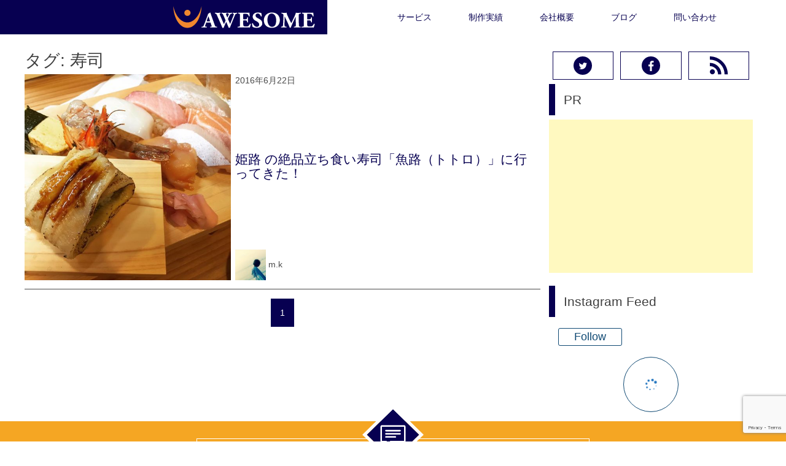

--- FILE ---
content_type: text/html; charset=UTF-8
request_url: https://awe-some.net/tag/%E5%AF%BF%E5%8F%B8/
body_size: 102745
content:
<!doctype html><html lang="ja"><head><meta charset="UTF-8"><meta name="viewport" content="width=device-width, initial-scale=1"><link rel="profile" href="http://gmpg.org/xfn/11"><title>寿司 &#8211; ホームページ・デザイン制作のAWESOME |  加古川・姫路・明石</title><meta name='robots' content='max-image-preview:large' /><style>img:is([sizes="auto" i], [sizes^="auto," i]) { contain-intrinsic-size: 3000px 1500px }</style><link rel="alternate" type="application/rss+xml" title="ホームページ・デザイン制作のAWESOME |  加古川・姫路・明石 &raquo; フィード" href="https://awe-some.net/feed/" /><link rel="alternate" type="application/rss+xml" title="ホームページ・デザイン制作のAWESOME |  加古川・姫路・明石 &raquo; コメントフィード" href="https://awe-some.net/comments/feed/" /> <script type="text/javascript" id="wpp-js" src="https://awe-some.net/wp-content/plugins/wordpress-popular-posts/assets/js/wpp.min.js?ver=7.3.6" data-sampling="0" data-sampling-rate="100" data-api-url="https://awe-some.net/wp-json/wordpress-popular-posts" data-post-id="0" data-token="72fe0f2398" data-lang="0" data-debug="0"></script> <link rel="alternate" type="application/rss+xml" title="ホームページ・デザイン制作のAWESOME |  加古川・姫路・明石 &raquo; 寿司 タグのフィード" href="https://awe-some.net/tag/%e5%af%bf%e5%8f%b8/feed/" />  <script defer src="[data-uri]"></script> <link crossorigin="anonymous" rel='stylesheet' id='twb-open-sans-css' href='https://fonts.googleapis.com/css?family=Open+Sans%3A300%2C400%2C500%2C600%2C700%2C800&#038;display=swap&#038;ver=6.7.4' type='text/css' media='all' /><link rel='stylesheet' id='twb-global-css' href='https://awe-some.net/wp-content/cache/autoptimize/autoptimize_single_d7ff7ecd9a9f7f9f789af10f702a8ed9.php?ver=1.0.0' type='text/css' media='all' /><link rel='stylesheet' id='crayon-css' href='https://awe-some.net/wp-content/plugins/crayon-syntax-highlighter/css/min/crayon.min.css?ver=_2.7.2_beta' type='text/css' media='all' /><style id='wp-emoji-styles-inline-css' type='text/css'>img.wp-smiley, img.emoji {
		display: inline !important;
		border: none !important;
		box-shadow: none !important;
		height: 1em !important;
		width: 1em !important;
		margin: 0 0.07em !important;
		vertical-align: -0.1em !important;
		background: none !important;
		padding: 0 !important;
	}</style><link rel='stylesheet' id='wp-block-library-css' href='https://awe-some.net/wp-includes/css/dist/block-library/style.min.css?ver=6.7.4' type='text/css' media='all' /><style id='classic-theme-styles-inline-css' type='text/css'>/*! This file is auto-generated */
.wp-block-button__link{color:#fff;background-color:#32373c;border-radius:9999px;box-shadow:none;text-decoration:none;padding:calc(.667em + 2px) calc(1.333em + 2px);font-size:1.125em}.wp-block-file__button{background:#32373c;color:#fff;text-decoration:none}</style><style id='global-styles-inline-css' type='text/css'>:root{--wp--preset--aspect-ratio--square: 1;--wp--preset--aspect-ratio--4-3: 4/3;--wp--preset--aspect-ratio--3-4: 3/4;--wp--preset--aspect-ratio--3-2: 3/2;--wp--preset--aspect-ratio--2-3: 2/3;--wp--preset--aspect-ratio--16-9: 16/9;--wp--preset--aspect-ratio--9-16: 9/16;--wp--preset--color--black: #000000;--wp--preset--color--cyan-bluish-gray: #abb8c3;--wp--preset--color--white: #ffffff;--wp--preset--color--pale-pink: #f78da7;--wp--preset--color--vivid-red: #cf2e2e;--wp--preset--color--luminous-vivid-orange: #ff6900;--wp--preset--color--luminous-vivid-amber: #fcb900;--wp--preset--color--light-green-cyan: #7bdcb5;--wp--preset--color--vivid-green-cyan: #00d084;--wp--preset--color--pale-cyan-blue: #8ed1fc;--wp--preset--color--vivid-cyan-blue: #0693e3;--wp--preset--color--vivid-purple: #9b51e0;--wp--preset--gradient--vivid-cyan-blue-to-vivid-purple: linear-gradient(135deg,rgba(6,147,227,1) 0%,rgb(155,81,224) 100%);--wp--preset--gradient--light-green-cyan-to-vivid-green-cyan: linear-gradient(135deg,rgb(122,220,180) 0%,rgb(0,208,130) 100%);--wp--preset--gradient--luminous-vivid-amber-to-luminous-vivid-orange: linear-gradient(135deg,rgba(252,185,0,1) 0%,rgba(255,105,0,1) 100%);--wp--preset--gradient--luminous-vivid-orange-to-vivid-red: linear-gradient(135deg,rgba(255,105,0,1) 0%,rgb(207,46,46) 100%);--wp--preset--gradient--very-light-gray-to-cyan-bluish-gray: linear-gradient(135deg,rgb(238,238,238) 0%,rgb(169,184,195) 100%);--wp--preset--gradient--cool-to-warm-spectrum: linear-gradient(135deg,rgb(74,234,220) 0%,rgb(151,120,209) 20%,rgb(207,42,186) 40%,rgb(238,44,130) 60%,rgb(251,105,98) 80%,rgb(254,248,76) 100%);--wp--preset--gradient--blush-light-purple: linear-gradient(135deg,rgb(255,206,236) 0%,rgb(152,150,240) 100%);--wp--preset--gradient--blush-bordeaux: linear-gradient(135deg,rgb(254,205,165) 0%,rgb(254,45,45) 50%,rgb(107,0,62) 100%);--wp--preset--gradient--luminous-dusk: linear-gradient(135deg,rgb(255,203,112) 0%,rgb(199,81,192) 50%,rgb(65,88,208) 100%);--wp--preset--gradient--pale-ocean: linear-gradient(135deg,rgb(255,245,203) 0%,rgb(182,227,212) 50%,rgb(51,167,181) 100%);--wp--preset--gradient--electric-grass: linear-gradient(135deg,rgb(202,248,128) 0%,rgb(113,206,126) 100%);--wp--preset--gradient--midnight: linear-gradient(135deg,rgb(2,3,129) 0%,rgb(40,116,252) 100%);--wp--preset--font-size--small: 13px;--wp--preset--font-size--medium: 20px;--wp--preset--font-size--large: 36px;--wp--preset--font-size--x-large: 42px;--wp--preset--spacing--20: 0.44rem;--wp--preset--spacing--30: 0.67rem;--wp--preset--spacing--40: 1rem;--wp--preset--spacing--50: 1.5rem;--wp--preset--spacing--60: 2.25rem;--wp--preset--spacing--70: 3.38rem;--wp--preset--spacing--80: 5.06rem;--wp--preset--shadow--natural: 6px 6px 9px rgba(0, 0, 0, 0.2);--wp--preset--shadow--deep: 12px 12px 50px rgba(0, 0, 0, 0.4);--wp--preset--shadow--sharp: 6px 6px 0px rgba(0, 0, 0, 0.2);--wp--preset--shadow--outlined: 6px 6px 0px -3px rgba(255, 255, 255, 1), 6px 6px rgba(0, 0, 0, 1);--wp--preset--shadow--crisp: 6px 6px 0px rgba(0, 0, 0, 1);}:where(.is-layout-flex){gap: 0.5em;}:where(.is-layout-grid){gap: 0.5em;}body .is-layout-flex{display: flex;}.is-layout-flex{flex-wrap: wrap;align-items: center;}.is-layout-flex > :is(*, div){margin: 0;}body .is-layout-grid{display: grid;}.is-layout-grid > :is(*, div){margin: 0;}:where(.wp-block-columns.is-layout-flex){gap: 2em;}:where(.wp-block-columns.is-layout-grid){gap: 2em;}:where(.wp-block-post-template.is-layout-flex){gap: 1.25em;}:where(.wp-block-post-template.is-layout-grid){gap: 1.25em;}.has-black-color{color: var(--wp--preset--color--black) !important;}.has-cyan-bluish-gray-color{color: var(--wp--preset--color--cyan-bluish-gray) !important;}.has-white-color{color: var(--wp--preset--color--white) !important;}.has-pale-pink-color{color: var(--wp--preset--color--pale-pink) !important;}.has-vivid-red-color{color: var(--wp--preset--color--vivid-red) !important;}.has-luminous-vivid-orange-color{color: var(--wp--preset--color--luminous-vivid-orange) !important;}.has-luminous-vivid-amber-color{color: var(--wp--preset--color--luminous-vivid-amber) !important;}.has-light-green-cyan-color{color: var(--wp--preset--color--light-green-cyan) !important;}.has-vivid-green-cyan-color{color: var(--wp--preset--color--vivid-green-cyan) !important;}.has-pale-cyan-blue-color{color: var(--wp--preset--color--pale-cyan-blue) !important;}.has-vivid-cyan-blue-color{color: var(--wp--preset--color--vivid-cyan-blue) !important;}.has-vivid-purple-color{color: var(--wp--preset--color--vivid-purple) !important;}.has-black-background-color{background-color: var(--wp--preset--color--black) !important;}.has-cyan-bluish-gray-background-color{background-color: var(--wp--preset--color--cyan-bluish-gray) !important;}.has-white-background-color{background-color: var(--wp--preset--color--white) !important;}.has-pale-pink-background-color{background-color: var(--wp--preset--color--pale-pink) !important;}.has-vivid-red-background-color{background-color: var(--wp--preset--color--vivid-red) !important;}.has-luminous-vivid-orange-background-color{background-color: var(--wp--preset--color--luminous-vivid-orange) !important;}.has-luminous-vivid-amber-background-color{background-color: var(--wp--preset--color--luminous-vivid-amber) !important;}.has-light-green-cyan-background-color{background-color: var(--wp--preset--color--light-green-cyan) !important;}.has-vivid-green-cyan-background-color{background-color: var(--wp--preset--color--vivid-green-cyan) !important;}.has-pale-cyan-blue-background-color{background-color: var(--wp--preset--color--pale-cyan-blue) !important;}.has-vivid-cyan-blue-background-color{background-color: var(--wp--preset--color--vivid-cyan-blue) !important;}.has-vivid-purple-background-color{background-color: var(--wp--preset--color--vivid-purple) !important;}.has-black-border-color{border-color: var(--wp--preset--color--black) !important;}.has-cyan-bluish-gray-border-color{border-color: var(--wp--preset--color--cyan-bluish-gray) !important;}.has-white-border-color{border-color: var(--wp--preset--color--white) !important;}.has-pale-pink-border-color{border-color: var(--wp--preset--color--pale-pink) !important;}.has-vivid-red-border-color{border-color: var(--wp--preset--color--vivid-red) !important;}.has-luminous-vivid-orange-border-color{border-color: var(--wp--preset--color--luminous-vivid-orange) !important;}.has-luminous-vivid-amber-border-color{border-color: var(--wp--preset--color--luminous-vivid-amber) !important;}.has-light-green-cyan-border-color{border-color: var(--wp--preset--color--light-green-cyan) !important;}.has-vivid-green-cyan-border-color{border-color: var(--wp--preset--color--vivid-green-cyan) !important;}.has-pale-cyan-blue-border-color{border-color: var(--wp--preset--color--pale-cyan-blue) !important;}.has-vivid-cyan-blue-border-color{border-color: var(--wp--preset--color--vivid-cyan-blue) !important;}.has-vivid-purple-border-color{border-color: var(--wp--preset--color--vivid-purple) !important;}.has-vivid-cyan-blue-to-vivid-purple-gradient-background{background: var(--wp--preset--gradient--vivid-cyan-blue-to-vivid-purple) !important;}.has-light-green-cyan-to-vivid-green-cyan-gradient-background{background: var(--wp--preset--gradient--light-green-cyan-to-vivid-green-cyan) !important;}.has-luminous-vivid-amber-to-luminous-vivid-orange-gradient-background{background: var(--wp--preset--gradient--luminous-vivid-amber-to-luminous-vivid-orange) !important;}.has-luminous-vivid-orange-to-vivid-red-gradient-background{background: var(--wp--preset--gradient--luminous-vivid-orange-to-vivid-red) !important;}.has-very-light-gray-to-cyan-bluish-gray-gradient-background{background: var(--wp--preset--gradient--very-light-gray-to-cyan-bluish-gray) !important;}.has-cool-to-warm-spectrum-gradient-background{background: var(--wp--preset--gradient--cool-to-warm-spectrum) !important;}.has-blush-light-purple-gradient-background{background: var(--wp--preset--gradient--blush-light-purple) !important;}.has-blush-bordeaux-gradient-background{background: var(--wp--preset--gradient--blush-bordeaux) !important;}.has-luminous-dusk-gradient-background{background: var(--wp--preset--gradient--luminous-dusk) !important;}.has-pale-ocean-gradient-background{background: var(--wp--preset--gradient--pale-ocean) !important;}.has-electric-grass-gradient-background{background: var(--wp--preset--gradient--electric-grass) !important;}.has-midnight-gradient-background{background: var(--wp--preset--gradient--midnight) !important;}.has-small-font-size{font-size: var(--wp--preset--font-size--small) !important;}.has-medium-font-size{font-size: var(--wp--preset--font-size--medium) !important;}.has-large-font-size{font-size: var(--wp--preset--font-size--large) !important;}.has-x-large-font-size{font-size: var(--wp--preset--font-size--x-large) !important;}
:where(.wp-block-post-template.is-layout-flex){gap: 1.25em;}:where(.wp-block-post-template.is-layout-grid){gap: 1.25em;}
:where(.wp-block-columns.is-layout-flex){gap: 2em;}:where(.wp-block-columns.is-layout-grid){gap: 2em;}
:root :where(.wp-block-pullquote){font-size: 1.5em;line-height: 1.6;}</style><link rel='stylesheet' id='contact-form-7-css' href='https://awe-some.net/wp-content/cache/autoptimize/autoptimize_single_64ac31699f5326cb3c76122498b76f66.php?ver=6.1.4' type='text/css' media='all' /><link rel='stylesheet' id='pz-linkcard-css-css' href='//awe-some.net/wp-content/uploads/pz-linkcard/style/style.min.css?ver=2.5.6.5.4' type='text/css' media='all' /><link rel='stylesheet' id='toc-screen-css' href='https://awe-some.net/wp-content/plugins/table-of-contents-plus/screen.min.css?ver=2411.1' type='text/css' media='all' /><link rel='stylesheet' id='wordpress-popular-posts-css-css' href='https://awe-some.net/wp-content/cache/autoptimize/autoptimize_single_bc659c66ff1402b607f62f19f57691fd.php?ver=7.3.6' type='text/css' media='all' /><link rel='stylesheet' id='awesome_template-style-css' href='https://awe-some.net/wp-content/cache/autoptimize/autoptimize_single_fd929b3ffc28cf366100f0f9bdb953ec.php?ver=1588142889' type='text/css' media='all' /> <script type="text/javascript" src="https://awe-some.net/wp-includes/js/jquery/jquery.min.js?ver=3.7.1" id="jquery-core-js"></script> <script defer type="text/javascript" src="https://awe-some.net/wp-includes/js/jquery/jquery-migrate.min.js?ver=3.4.1" id="jquery-migrate-js"></script> <script defer type="text/javascript" src="https://awe-some.net/wp-content/cache/autoptimize/autoptimize_single_3fb461c1b082f494c9e0eaaafcf8bd72.php?ver=1.2.2" id="twb-circle-js"></script> <script defer id="twb-global-js-extra" src="[data-uri]"></script> <script defer type="text/javascript" src="https://awe-some.net/wp-content/cache/autoptimize/autoptimize_single_0acd85d22ed4596bd15b48234d4bae31.php?ver=1.0.0" id="twb-global-js"></script> <script defer id="crayon_js-js-extra" src="[data-uri]"></script> <script defer type="text/javascript" src="https://awe-some.net/wp-content/plugins/crayon-syntax-highlighter/js/min/crayon.min.js?ver=_2.7.2_beta" id="crayon_js-js"></script> <link rel="https://api.w.org/" href="https://awe-some.net/wp-json/" /><link rel="alternate" title="JSON" type="application/json" href="https://awe-some.net/wp-json/wp/v2/tags/73" /><link rel="EditURI" type="application/rsd+xml" title="RSD" href="https://awe-some.net/xmlrpc.php?rsd" /> <script defer src="[data-uri]"></script> <link rel="stylesheet" href="https://awe-some.net/wp-content/cache/autoptimize/autoptimize_single_f4ba715a6489317c1c8004cd7d4a6c8f.php?version=3.6.4" /><style id="wpp-loading-animation-styles">@-webkit-keyframes bgslide{from{background-position-x:0}to{background-position-x:-200%}}@keyframes bgslide{from{background-position-x:0}to{background-position-x:-200%}}.wpp-widget-block-placeholder,.wpp-shortcode-placeholder{margin:0 auto;width:60px;height:3px;background:#dd3737;background:linear-gradient(90deg,#dd3737 0%,#571313 10%,#dd3737 100%);background-size:200% auto;border-radius:3px;-webkit-animation:bgslide 1s infinite linear;animation:bgslide 1s infinite linear}</style><link rel="icon" href="https://awe-some-media.s3.ap-northeast-1.amazonaws.com/wp-content/uploads/2016/05/16141933/cropped-awesome-logo-11-32x32.jpg" sizes="32x32" /><link rel="icon" href="https://awe-some-media.s3.ap-northeast-1.amazonaws.com/wp-content/uploads/2016/05/16141933/cropped-awesome-logo-11-192x192.jpg" sizes="192x192" /><link rel="apple-touch-icon" href="https://awe-some-media.s3.ap-northeast-1.amazonaws.com/wp-content/uploads/2016/05/16141933/cropped-awesome-logo-11-180x180.jpg" /><meta name="msapplication-TileImage" content="https://awe-some-media.s3.ap-northeast-1.amazonaws.com/wp-content/uploads/2016/05/16141933/cropped-awesome-logo-11-270x270.jpg" /></head><body class="l-body-pc"><div id="js-loader"><div class="loader-wrapper"><p>ローディング中</p><div class="loader"><div class="roller"></div><div class="roller"></div></div><div id="loader2" class="loader"><div class="roller"></div><div class="roller"></div></div><div id="loader3" class="loader"><div class="roller"></div><div class="roller"></div></div></div></div><header class="l-header"><div class="row"><div class="l-header-left"><p class="site-title"> <a href="https://awe-some.net/" rel="home"> <img src="https://awe-some.net/wp-content/themes/awesome-renewed/assets/img/header/header-logo.svg" alt="ホームページ・デザイン制作のAWESOME |  加古川・姫路・明石"/> </a></p></div><nav class="l-header-right"><div class="c-nav"><div class="menu-menu1-container"><ul id="primary-menu" class="menu"><li id="menu-item-5241" class="menu-item menu-item-type-post_type menu-item-object-page menu-item-5241"><a href="https://awe-some.net/service/">サービス</a></li><li id="menu-item-3065" class="menu-item menu-item-type-post_type menu-item-object-page menu-item-3065"><a href="https://awe-some.net/works/">制作実績</a></li><li id="menu-item-5242" class="menu-item menu-item-type-post_type menu-item-object-page menu-item-5242"><a href="https://awe-some.net/company/">会社概要</a></li><li id="menu-item-18" class="menu-item menu-item-type-post_type menu-item-object-page menu-item-18"><a href="https://awe-some.net/blog/">ブログ</a></li><li id="menu-item-5243" class="menu-item menu-item-type-post_type menu-item-object-page menu-item-5243"><a href="https://awe-some.net/contact/">問い合わせ</a></li></ul></div></div><div class="c-nav-sp"> <button class="hiraku-open-btn" id="js-offcanvas-btn-right" data-toggle-offcanvas="#js-hiraku-offcanvas-1"> <span class="hiraku-open-btn-line"></span> </button><div class="js-offcanvas-right"><div class="c-nav-sp_sns"><ul><li> <svg class="icon icon-fb-icon" aria-hidden="true" role="img"> <use href="#fb-icon" xlink:href="#fb-icon"></use> </svg></li><li> <svg class="icon icon-twitter-icon" aria-hidden="true" role="img"> <use href="#twitter-icon" xlink:href="#twitter-icon"></use> </svg></li><li> <svg class="icon icon-ig-icon" aria-hidden="true" role="img"> <use href="#ig-icon" xlink:href="#ig-icon"></use> </svg></li></ul></div><div class="menu-mobile-container"><ul id="menu-mobile" class="menu"><li id="menu-item-4160" class="menu-item menu-item-type-post_type menu-item-object-page menu-item-home menu-item-4160"><a href="https://awe-some.net/">ホーム</a></li><li id="menu-item-4158" class="menu-item menu-item-type-post_type menu-item-object-page menu-item-4158"><a href="https://awe-some.net/works/">制作実績</a></li><li id="menu-item-5244" class="menu-item menu-item-type-post_type menu-item-object-page menu-item-5244"><a href="https://awe-some.net/service/">サービス</a></li><li id="menu-item-5246" class="menu-item menu-item-type-post_type menu-item-object-page menu-item-5246"><a href="https://awe-some.net/blog/">BLOG</a></li><li id="menu-item-5245" class="menu-item menu-item-type-post_type menu-item-object-page menu-item-5245"><a href="https://awe-some.net/contact/">問い合わせ</a></li><li id="menu-item-5247" class="menu-item menu-item-type-post_type menu-item-object-page menu-item-5247"><a href="https://awe-some.net/company/">会社概要</a></li></ul></div></div></div></nav></div></header><div class="l-blog"><main class="l-blog-wrap"><header class="page-header"><h1 class="page-title">タグ: <span>寿司</span></h1></header><article class="l-blog-content"><dl> <a href="https://awe-some.net/2016/06/himeji_sushi_totoro/" title="姫路 の絶品立ち食い寿司「魚路（トトロ）」に行ってきた！"><dt> <img width="526" height="526" src="https://awe-some-media.s3.ap-northeast-1.amazonaws.com/wp-content/uploads/2016/06/20143202/13413645_10204714873510955_1836089660873509477_n.jpg" class="attachment-post-thumbnail size-post-thumbnail wp-post-image" alt="" decoding="async" fetchpriority="high" srcset="https://awe-some-media.s3.ap-northeast-1.amazonaws.com/wp-content/uploads/2016/06/20143202/13413645_10204714873510955_1836089660873509477_n.jpg 526w, https://awe-some-media.s3.ap-northeast-1.amazonaws.com/wp-content/uploads/2016/06/20143202/13413645_10204714873510955_1836089660873509477_n-150x150.jpg 150w, https://awe-some-media.s3.ap-northeast-1.amazonaws.com/wp-content/uploads/2016/06/20143202/13413645_10204714873510955_1836089660873509477_n-300x300.jpg 300w" sizes="(max-width: 526px) 100vw, 526px" /></dt><dd> <time>2016年6月22日</time><h1> 姫路 の絶品立ち食い寿司「魚路（トトロ）」に行ってきた！</h1><div class="author"> <img src="https://secure.gravatar.com/avatar/b490571a4776f2a47a5e7ebbd137c8a8?s=80"> m.k</div></dd> </a></dl></article><div class="c-pagination"><div class='wp-pagenavi' role='navigation'> <span aria-current='page' class='current'>1</span></div></div></main><aside class="c-sidebar"><section class="c-sidebar-sns"> <a href="https://twitter.com/AWESOME_co_ltd" target="_blank"> <svg class="icon icon-twitter-icon" aria-hidden="true" role="img"> <use href="#twitter-icon" xlink:href="#twitter-icon"></use> </svg> </a> <a href="https://www.facebook.com/awesome.co.ltd" target="_blank"> <svg class="icon icon-fb-icon" aria-hidden="true" role="img"> <use href="#fb-icon" xlink:href="#fb-icon"></use> </svg> </a> <a href="https://awe-some.net/feed" target="_blank"> <svg class="icon icon-rss-icon" aria-hidden="true" role="img"> <use href="#rss-icon" xlink:href="#rss-icon"></use> </svg> </a></section><section id="text-2" class="widget widget_text"><h2 class="widget-title">PR</h2><div class="textwidget"><script async src="//pagead2.googlesyndication.com/pagead/js/adsbygoogle.js"></script>  <ins class="adsbygoogle"
 style="display:block"
 data-ad-client="ca-pub-1393399269081527"
 data-ad-slot="8151733295"
 data-ad-format="auto"></ins> <script>(adsbygoogle = window.adsbygoogle || []).push({});</script></div></section><section id="wpp-2" class="widget popular-posts"></section><h2 class="widget-title">Instagram Feed</h2><div id="wdi_feed_0" class="wdi_feed_main_container wdi_layout_th wdi_feed_theme_1 wdi_feed_thumbnail_1"  ><div class="wdi_js_error">Something is wrong.<br /></div><div class="wdi_token_error wdi_hidden">Instagram token error.</div><div class="wdi_private_feed_error wdi_hidden"><span></span></div><div class="wdi_check_fontawesome wdi_hidden"><i></i></div><div id="wdi_spider_popup_loading_0" class="wdi_spider_popup_loading"></div><div id="wdi_spider_popup_overlay_0" class="wdi_spider_popup_overlay" onclick="wdi_spider_destroypopup(1000)"></div><div class="wdi_feed_container"><div class="wdi_feed_info"><div id="wdi_feed_0_header" class='wdi_feed_header'></div><div id="wdi_feed_0_users" class='wdi_feed_users'><div class="wdi_single_user"><div class="wdi_header_user_text "><div class="wdi_user_controls"><div class="wdi_follow_btn"
 onclick="window.open('//instagram.com/awesome.jpn','_blank')"> <span>Follow</span></div></div></div></div><div class="wdi_clear"></div></div></div><div class="wdi_feed_wrapper wdi_col_2" wdi-res='wdi_col_2'></div><div class="wdi_clear"></div><div class="wdi_load_more wdi_hidden"><div class="wdi_load_more_container"><div class="wdi_load_more_wrap"><div class="wdi_load_more_wrap_inner"><div class="wdi_load_more_text">Load More</div></div></div></div></div><div class="wdi_spinner"><div class="wdi_spinner_container"><div class="wdi_spinner_wrap"><div class="wdi_spinner_wrap_inner"><i class="wdi_load_more_spinner tenweb-i tenweb-i-spinner"></i></div></div></div></div></div><div class="wdi_front_overlay"></div></div> <script defer src="data:text/javascript;base64,"></script> </aside></div><section class="c-cta"><div class="wrap"> <span class="icon"> <svg class="icon icon-footer-contact" aria-hidden="true" role="img"> <use href="#footer-contact" xlink:href="#footer-contact"></use> </svg> </span><h2>ホームページ・デザイン制作のご相談・ご依頼は</h2><h3>079-451-5881</h3> <time>営業時間：13:00〜21:00（平日）</time><div class="btn text-center"> <a href="https://awe-some.net/contact"> CONTACT US <span class="c-arrow"></span> </a></div></div></section><footer class="l-footer"><div class="wrap"><nav class="sns"> <a href="https://twitter.com/AWESOME_co_ltd" target="_blank"> <svg class="icon icon-twitter-icon" aria-hidden="true" role="img"> <use href="#twitter-icon" xlink:href="#twitter-icon"></use> </svg> </a> <a href="https://www.instagram.com/awesome.jpn/" target="_blank"> <svg class="icon icon-ig-icon" aria-hidden="true" role="img"> <use href="#ig-icon" xlink:href="#ig-icon"></use> </svg> </a> <a href="https://www.facebook.com/awesome.co.ltd" target="_blank"> <svg class="icon icon-fb-icon" aria-hidden="true" role="img"> <use href="#fb-icon" xlink:href="#fb-icon"></use> </svg> </a></nav><div class="logo"> <a href="https://awe-some.net/" rel="home"> <img src="https://awe-some.net/wp-content/themes/awesome-renewed/assets/img/header/header-logo.svg" alt="ホームページ・デザイン制作のAWESOME |  加古川・姫路・明石"/> </a></div><nav class="nav"><div class="nav-left"><h2>BLOG</h2><div class="menu-footer-left-container"><ul id="menu-footer-left" class="menu"><li id="menu-item-5248" class="menu-item menu-item-type-taxonomy menu-item-object-category menu-item-5248"><a href="https://awe-some.net/category/web/">WEB制作</a></li><li id="menu-item-5249" class="menu-item menu-item-type-taxonomy menu-item-object-category menu-item-5249"><a href="https://awe-some.net/category/entertainment-business/">エンタメ/ビジネス</a></li><li id="menu-item-5250" class="menu-item menu-item-type-taxonomy menu-item-object-category menu-item-5250"><a href="https://awe-some.net/category/contents/">コンテンツ制作/運用</a></li></ul></div></div><div class="nav-middle"><h2>ABOUT US</h2><div class="menu-footer-middle-container"><ul id="menu-footer-middle" class="menu"><li id="menu-item-5251" class="menu-item menu-item-type-post_type menu-item-object-page menu-item-home menu-item-5251"><a href="https://awe-some.net/">TOP</a></li><li id="menu-item-5253" class="menu-item menu-item-type-post_type menu-item-object-page menu-item-5253"><a href="https://awe-some.net/company/">会社概要</a></li><li id="menu-item-5254" class="menu-item menu-item-type-post_type menu-item-object-page menu-item-5254"><a href="https://awe-some.net/works/">制作実績</a></li><li id="menu-item-5252" class="menu-item menu-item-type-post_type menu-item-object-page menu-item-5252"><a href="https://awe-some.net/contact/">問い合わせ</a></li></ul></div></div></nav><div class="description"><ul><li> 株式会社AWESOME</li><li> 079-451-5881</li><li> 兵庫県加古川市加古川町粟津３８２</li><li> 営業時間：13:00〜21:00（平日）</li><li class="copyright"><p>© 2015 - 2026</p><p>All rights reserved by AWESOME Co.,Ltd</p></li></ul></div></div></footer>  <script defer src="[data-uri]"></script> <script type="text/javascript" src="https://awe-some.net/wp-content/plugins/syntaxhighlighter/syntaxhighlighter3/scripts/shCore.js?ver=3.0.9b" id="syntaxhighlighter-core-js"></script> <script type="text/javascript" src="https://awe-some.net/wp-content/plugins/syntaxhighlighter/syntaxhighlighter3/scripts/shBrushAS3.js?ver=3.0.9b" id="syntaxhighlighter-brush-as3-js"></script> <script type="text/javascript" src="https://awe-some.net/wp-content/plugins/syntaxhighlighter/syntaxhighlighter3/scripts/shBrushArduino.js?ver=3.0.9b" id="syntaxhighlighter-brush-arduino-js"></script> <script type="text/javascript" src="https://awe-some.net/wp-content/plugins/syntaxhighlighter/syntaxhighlighter3/scripts/shBrushBash.js?ver=3.0.9b" id="syntaxhighlighter-brush-bash-js"></script> <script type="text/javascript" src="https://awe-some.net/wp-content/plugins/syntaxhighlighter/syntaxhighlighter3/scripts/shBrushColdFusion.js?ver=3.0.9b" id="syntaxhighlighter-brush-coldfusion-js"></script> <script type="text/javascript" src="https://awe-some.net/wp-content/plugins/syntaxhighlighter/third-party-brushes/shBrushClojure.js?ver=20090602" id="syntaxhighlighter-brush-clojure-js"></script> <script type="text/javascript" src="https://awe-some.net/wp-content/plugins/syntaxhighlighter/syntaxhighlighter3/scripts/shBrushCpp.js?ver=3.0.9b" id="syntaxhighlighter-brush-cpp-js"></script> <script type="text/javascript" src="https://awe-some.net/wp-content/plugins/syntaxhighlighter/syntaxhighlighter3/scripts/shBrushCSharp.js?ver=3.0.9b" id="syntaxhighlighter-brush-csharp-js"></script> <script type="text/javascript" src="https://awe-some.net/wp-content/plugins/syntaxhighlighter/syntaxhighlighter3/scripts/shBrushCss.js?ver=3.0.9b" id="syntaxhighlighter-brush-css-js"></script> <script type="text/javascript" src="https://awe-some.net/wp-content/plugins/syntaxhighlighter/syntaxhighlighter3/scripts/shBrushDelphi.js?ver=3.0.9b" id="syntaxhighlighter-brush-delphi-js"></script> <script type="text/javascript" src="https://awe-some.net/wp-content/plugins/syntaxhighlighter/syntaxhighlighter3/scripts/shBrushDiff.js?ver=3.0.9b" id="syntaxhighlighter-brush-diff-js"></script> <script type="text/javascript" src="https://awe-some.net/wp-content/plugins/syntaxhighlighter/syntaxhighlighter3/scripts/shBrushErlang.js?ver=3.0.9b" id="syntaxhighlighter-brush-erlang-js"></script> <script type="text/javascript" src="https://awe-some.net/wp-content/plugins/syntaxhighlighter/third-party-brushes/shBrushFSharp.js?ver=20091003" id="syntaxhighlighter-brush-fsharp-js"></script> <script type="text/javascript" src="https://awe-some.net/wp-content/plugins/syntaxhighlighter/syntaxhighlighter3/scripts/shBrushGo.js?ver=3.0.9b" id="syntaxhighlighter-brush-go-js"></script> <script type="text/javascript" src="https://awe-some.net/wp-content/plugins/syntaxhighlighter/syntaxhighlighter3/scripts/shBrushGroovy.js?ver=3.0.9b" id="syntaxhighlighter-brush-groovy-js"></script> <script type="text/javascript" src="https://awe-some.net/wp-content/plugins/syntaxhighlighter/syntaxhighlighter3/scripts/shBrushHaskell.js?ver=3.0.9b" id="syntaxhighlighter-brush-haskell-js"></script> <script type="text/javascript" src="https://awe-some.net/wp-content/plugins/syntaxhighlighter/syntaxhighlighter3/scripts/shBrushJava.js?ver=3.0.9b" id="syntaxhighlighter-brush-java-js"></script> <script type="text/javascript" src="https://awe-some.net/wp-content/plugins/syntaxhighlighter/syntaxhighlighter3/scripts/shBrushJavaFX.js?ver=3.0.9b" id="syntaxhighlighter-brush-javafx-js"></script> <script type="text/javascript" src="https://awe-some.net/wp-content/plugins/syntaxhighlighter/syntaxhighlighter3/scripts/shBrushJScript.js?ver=3.0.9b" id="syntaxhighlighter-brush-jscript-js"></script> <script type="text/javascript" src="https://awe-some.net/wp-content/plugins/syntaxhighlighter/third-party-brushes/shBrushLatex.js?ver=20090613" id="syntaxhighlighter-brush-latex-js"></script> <script type="text/javascript" src="https://awe-some.net/wp-content/plugins/syntaxhighlighter/third-party-brushes/shBrushMatlabKey.js?ver=20091209" id="syntaxhighlighter-brush-matlabkey-js"></script> <script type="text/javascript" src="https://awe-some.net/wp-content/plugins/syntaxhighlighter/third-party-brushes/shBrushObjC.js?ver=20091207" id="syntaxhighlighter-brush-objc-js"></script> <script type="text/javascript" src="https://awe-some.net/wp-content/plugins/syntaxhighlighter/syntaxhighlighter3/scripts/shBrushPerl.js?ver=3.0.9b" id="syntaxhighlighter-brush-perl-js"></script> <script type="text/javascript" src="https://awe-some.net/wp-content/plugins/syntaxhighlighter/syntaxhighlighter3/scripts/shBrushPhp.js?ver=3.0.9b" id="syntaxhighlighter-brush-php-js"></script> <script type="text/javascript" src="https://awe-some.net/wp-content/plugins/syntaxhighlighter/syntaxhighlighter3/scripts/shBrushPlain.js?ver=3.0.9b" id="syntaxhighlighter-brush-plain-js"></script> <script type="text/javascript" src="https://awe-some.net/wp-content/plugins/syntaxhighlighter/syntaxhighlighter3/scripts/shBrushPowerShell.js?ver=3.0.9b" id="syntaxhighlighter-brush-powershell-js"></script> <script type="text/javascript" src="https://awe-some.net/wp-content/plugins/syntaxhighlighter/syntaxhighlighter3/scripts/shBrushPython.js?ver=3.0.9b" id="syntaxhighlighter-brush-python-js"></script> <script type="text/javascript" src="https://awe-some.net/wp-content/plugins/syntaxhighlighter/third-party-brushes/shBrushR.js?ver=20100919" id="syntaxhighlighter-brush-r-js"></script> <script type="text/javascript" src="https://awe-some.net/wp-content/plugins/syntaxhighlighter/syntaxhighlighter3/scripts/shBrushRuby.js?ver=3.0.9b" id="syntaxhighlighter-brush-ruby-js"></script> <script type="text/javascript" src="https://awe-some.net/wp-content/plugins/syntaxhighlighter/syntaxhighlighter3/scripts/shBrushScala.js?ver=3.0.9b" id="syntaxhighlighter-brush-scala-js"></script> <script type="text/javascript" src="https://awe-some.net/wp-content/plugins/syntaxhighlighter/syntaxhighlighter3/scripts/shBrushSql.js?ver=3.0.9b" id="syntaxhighlighter-brush-sql-js"></script> <script type="text/javascript" src="https://awe-some.net/wp-content/plugins/syntaxhighlighter/syntaxhighlighter3/scripts/shBrushSwift.js?ver=3.0.9b" id="syntaxhighlighter-brush-swift-js"></script> <script type="text/javascript" src="https://awe-some.net/wp-content/plugins/syntaxhighlighter/syntaxhighlighter3/scripts/shBrushVb.js?ver=3.0.9b" id="syntaxhighlighter-brush-vb-js"></script> <script type="text/javascript" src="https://awe-some.net/wp-content/plugins/syntaxhighlighter/syntaxhighlighter3/scripts/shBrushXml.js?ver=3.0.9b" id="syntaxhighlighter-brush-xml-js"></script> <script type="text/javascript" src="https://awe-some.net/wp-content/plugins/syntaxhighlighter/syntaxhighlighter3/scripts/shBrushYaml.js?ver=3.0.9b" id="syntaxhighlighter-brush-yaml-js"></script> <script defer src="[data-uri]"></script> <link rel='stylesheet' id='wdi_font-tenweb-css' href='https://awe-some.net/wp-content/cache/autoptimize/autoptimize_single_68192b9ef6dce9a6bd375549a5f5a722.php?ver=2.4.35' type='text/css' media='all' /><link rel='stylesheet' id='wdi_frontend-css' href='https://awe-some.net/wp-content/plugins/wd-instagram-feed/css/wdi_frontend.min.css?ver=2.4.35' type='text/css' media='all' /><link rel='stylesheet' id='wdi_mCustomScrollbar-css' href='https://awe-some.net/wp-content/plugins/wd-instagram-feed/css/gallerybox/jquery.mCustomScrollbar.min.css?ver=2.4.35' type='text/css' media='all' /><link rel='stylesheet' id='wdi_theme_1-css' href='https://awe-some.net/wp-content/cache/autoptimize/autoptimize_single_dc12e34add25f0d6496d62101592e272.php?key=63e9b9a6e51b4&#038;ver=6.7.4' type='text/css' media='all' /><style id='generate_feed_styles-inline-css' type='text/css'>#wdi_feed_0 .wdi_feed_header {
        display: none; /*if display-header is true display:block*/
      }
            #wdi_feed_0 .wdi_header_user_text {
        padding-top: 5.5px;
      }

      #wdi_feed_0 .wdi_header_user_text h3 {
        margin-top: 5.5px;
      }

      #wdi_feed_0 .wdi_media_info {
        display: block      }

      #wdi_feed_0 .wdi_feed_item {
        width: 50%; /*thumbnail_size*/
        line-height: 0;
      }

            @media screen and (min-width: 800px) and (max-width: 1024px) {
        #wdi_feed_0 .wdi_feed_item {
          width: 50%; /*thumbnail_size*/
          margin: 0;
          display: inline-block;
          vertical-align: top;
          overflow: hidden;
        }

        #wdi_feed_0 .wdi_feed_container {
          width: 100%;
          margin: 0 auto;
          background-color: #FFFFFF; /*feed_container_bg_color*/
        }
      }

      @media screen and (min-width: 480px) and (max-width: 800px) {
        #wdi_feed_0 .wdi_feed_item {
          width: 50%; /*thumbnail_size*/
          margin: 0;
          display: inline-block;
          vertical-align: top;
          overflow: hidden;
        }

        #wdi_feed_0 .wdi_feed_container {
          width: 100%;
          margin: 0 auto;
          background-color: #FFFFFF; /*feed_container_bg_color*/
        }
      }

      @media screen and (max-width: 480px) {
        #wdi_feed_0 .wdi_feed_item {
          width: 100%; /*thumbnail_size*/
          margin: 0;
          display: inline-block;
          vertical-align: top;
          overflow: hidden;
        }

        #wdi_feed_0 .wdi_feed_container {
          width: 100%;
          margin: 0 auto;
          background-color: #FFFFFF; /*feed_container_bg_color*/
        }
      }</style> <script type="text/javascript" src="https://awe-some.net/wp-includes/js/dist/hooks.min.js?ver=4d63a3d491d11ffd8ac6" id="wp-hooks-js"></script> <script type="text/javascript" src="https://awe-some.net/wp-includes/js/dist/i18n.min.js?ver=5e580eb46a90c2b997e6" id="wp-i18n-js"></script> <script defer id="wp-i18n-js-after" src="[data-uri]"></script> <script defer type="text/javascript" src="https://awe-some.net/wp-content/cache/autoptimize/autoptimize_single_96e7dc3f0e8559e4a3f3ca40b17ab9c3.php?ver=6.1.4" id="swv-js"></script> <script defer id="contact-form-7-js-translations" src="[data-uri]"></script> <script defer id="contact-form-7-js-before" src="[data-uri]"></script> <script defer type="text/javascript" src="https://awe-some.net/wp-content/cache/autoptimize/autoptimize_single_2912c657d0592cc532dff73d0d2ce7bb.php?ver=6.1.4" id="contact-form-7-js"></script> <script defer id="toc-front-js-extra" src="[data-uri]"></script> <script defer type="text/javascript" src="https://awe-some.net/wp-content/plugins/table-of-contents-plus/front.min.js?ver=2411.1" id="toc-front-js"></script> <script defer type="text/javascript" src="https://awe-some.net/wp-content/themes/awesome-renewed/assets/js/loading.min.js?ver=1588142821" id="loading-js"></script> <script defer type="text/javascript" src="https://awe-some.net/wp-content/themes/awesome-renewed/assets/js/navigation.min.js?ver=1588142823" id="awesome_template-navigation-js"></script> <script defer type="text/javascript" src="https://awe-some.net/wp-content/themes/awesome-renewed/assets/js/skip-link-focus-fix.min.js?ver=1588142821" id="awesome_template-skip-link-focus-fix-js"></script> <script defer type="text/javascript" src="https://awe-some.net/wp-content/themes/awesome-renewed/assets/js/hiraku.min.js?ver=1588142823" id="hiraku-js"></script> <script defer type="text/javascript" src="https://awe-some.net/wp-content/themes/awesome-renewed/assets/js/ofi.min.js?ver=1588142824" id="ofi-js"></script> <script defer type="text/javascript" src="https://awe-some.net/wp-content/themes/awesome-renewed/assets/js/tab.min.js?ver=1588142824" id="tab-js"></script> <script defer type="text/javascript" src="https://awe-some.net/wp-content/themes/awesome-renewed/assets/js/modaal.min.js?ver=1588142824" id="modaal-js"></script> <script defer type="text/javascript" src="https://awe-some.net/wp-content/themes/awesome-renewed/assets/js/gsap/TweenMax.min.js?ver=1588142819" id="TweenMax-js"></script> <script defer type="text/javascript" src="https://awe-some.net/wp-content/themes/awesome-renewed/assets/js/gsap/TimelineMax.min.js?ver=1588142819" id="TimeLineMax-js"></script> <script defer type="text/javascript" src="https://awe-some.net/wp-content/themes/awesome-renewed/assets/js/sm/ScrollMagic.min.js?ver=1588142817" id="ScrollMagic-js"></script> <script defer type="text/javascript" src="https://awe-some.net/wp-content/themes/awesome-renewed/assets/js/sm/plugins/animation.gsap.min.js?ver=1588142817" id="ScrollMagicGsap-js"></script> <script defer type="text/javascript" src="https://awe-some.net/wp-content/themes/awesome-renewed/assets/js/animation.min.js?ver=1588142819" id="animation-js"></script> <script defer type="text/javascript" src="https://www.google.com/recaptcha/api.js?render=6Lf61LIiAAAAAHbtuddAFYVfLtGqzy2XX890UUJa&amp;ver=3.0" id="google-recaptcha-js"></script> <script type="text/javascript" src="https://awe-some.net/wp-includes/js/dist/vendor/wp-polyfill.min.js?ver=3.15.0" id="wp-polyfill-js"></script> <script defer id="wpcf7-recaptcha-js-before" src="[data-uri]"></script> <script defer type="text/javascript" src="https://awe-some.net/wp-content/cache/autoptimize/autoptimize_single_ec0187677793456f98473f49d9e9b95f.php?ver=6.1.4" id="wpcf7-recaptcha-js"></script> <script defer type="text/javascript" src="https://awe-some.net/wp-includes/js/underscore.min.js?ver=1.13.7" id="underscore-js"></script> <script defer type="text/javascript" src="https://awe-some.net/wp-content/plugins/wd-instagram-feed/js/jquery.lazyload.min.js?ver=2.4.35" id="wdi_lazy_load-js"></script> <script defer type="text/javascript" src="https://awe-some.net/wp-content/plugins/wd-instagram-feed/js/wdi_instagram.min.js?ver=2.4.35" id="wdi_instagram-js"></script> <script defer id="wdi_frontend-js-extra" src="[data-uri]"></script> <script defer type="text/javascript" src="https://awe-some.net/wp-content/plugins/wd-instagram-feed/js/wdi_frontend.min.js?ver=2.4.35" id="wdi_frontend-js"></script> <script defer type="text/javascript" src="https://awe-some.net/wp-content/plugins/wd-instagram-feed/js/wdi_responsive.min.js?ver=2.4.35" id="wdi_responsive-js"></script> <script defer id="wdi_gallery_box-js-extra" src="[data-uri]"></script> <script defer type="text/javascript" src="https://awe-some.net/wp-content/plugins/wd-instagram-feed/js/gallerybox/wdi_gallery_box.min.js?ver=2.4.35" id="wdi_gallery_box-js"></script> <script defer type="text/javascript" src="https://awe-some.net/wp-content/plugins/wd-instagram-feed/js/gallerybox/jquery.mobile.min.js?ver=2.4.35" id="jquery-mobile-js"></script> <script defer type="text/javascript" src="https://awe-some.net/wp-content/plugins/wd-instagram-feed/js/gallerybox/jquery.mCustomScrollbar.concat.min.js?ver=2.4.35" id="jquery-mCustomScrollbar-js"></script> <script defer type="text/javascript" src="https://awe-some.net/wp-content/plugins/wd-instagram-feed/js/gallerybox/jquery.fullscreen-0.4.0.min.js?ver=2.4.35" id="jquery-fullscreen-js"></script> <svg xmlns="http://www.w3.org/2000/svg" xmlns:xlink="http://www.w3.org/1999/xlink" style="position: absolute; width: 0; height: 0;" width="0" height="0" class="hide"><defs> <polygon id="path-1" points="88 13 163 86.5 88 160 13 86.5"/> <path id="a" d="M126.12 13l75.119 73.5-75.12 73.5L51 86.5z"/> <path id="a" d="M126.12 13l75.119 73.5-75.12 73.5L51 86.5z"/> <path id="a" d="M126.12 13l75.119 73.5-75.12 73.5L51 86.5z"/> <filter x="-0.8%" y="-1.8%" width="103.3%" height="107.1%" filterunits="objectBoundingBox" id="filter-1"> <feoffset dx="1" dy="1" in="SourceAlpha" result="shadowOffsetOuter1"> <fecolormatrix values="0 0 0 0 0   0 0 0 0 0   0 0 0 0 0  0 0 0 0.5 0" type="matrix" in="shadowOffsetOuter1" result="shadowMatrixOuter1"> <femerge> <femergenode in="shadowMatrixOuter1"> <femergenode in="SourceGraphic"> </femergenode></femergenode></femerge> </fecolormatrix></feoffset></filter> <path id="a" d="M59.315 0l59.315 56.375-59.315 56.375L0 56.375z"/><path id="a" d="M60.061.041l59.396 56.413-59.396 56.414L.665 56.454z"/><path id="a" d="M59.396 0l59.395 56.413-59.395 56.414L0 56.413z"/><path id="a" d="M60.042.289l59.39 56.399-59.39 56.4-59.39-56.4z"/></defs><symbol id="arrow-next" viewbox="0 0 40 41"><title>68ED4C65-BA1E-46D0-A7AC-B9869923C696</title> <desc>Created with sketchtool.</desc> <g id="mobile" stroke="none" stroke-width="1" fill="none" fill-rule="evenodd"> <g id="mobile-single-post" transform="translate(-638.000000, -3019.000000)"> <g id="blog-next-page" transform="translate(58.000000, 3019.000000)"> <rect id="Rectangle-7-Copy" fill="#070051" x="580" y="0" width="40" height="41"/> <polygon id="arrow_forward---material" fill="#FFFFFF" points="601 11.584 609.016 19.6 601 27.616 599.584 26.2 605.176 20.584 592.984 20.584 592.984 18.616 605.176 18.616 599.584 13"/> </g> </g> </g> </symbol><symbol id="arrow-prev" viewbox="0 0 40 41"><title>A07C553F-CF16-4B7D-94FE-D36AE0A6297D</title> <desc>Created with sketchtool.</desc> <g id="mobile" stroke="none" stroke-width="1" fill="none" fill-rule="evenodd"> <g id="mobile-single-post" transform="translate(-58.000000, -3019.000000)"> <g id="blog-next-page" transform="translate(58.000000, 3019.000000)"> <rect id="Rectangle-7" fill="#070051" x="0" y="0" width="40" height="41"/> <polygon id="&#xE829;" fill="#FFFFFF" points="27.016 19.616 27.016 21.584 14.824 21.584 20.416 27.2 19 28.616 10.984 20.6 19 12.584 20.416 14 14.824 19.616"/> </g> </g> </g> </symbol><symbol id="fb-icon" viewbox="0 0 80 80"> <g fill="none" fill-rule="evenodd"> <circle cx="40" cy="40" r="40" fill="#070051"/> <path fill="#FFF" d="M52 19.325c-.719-.109-3.194-.325-6.07-.325-6.016 0-10.142 3.732-10.142 10.574v5.895H29v8.005h6.788V64h8.146V43.474h6.762l1.038-8.005h-7.8v-5.11c0-2.3.612-3.895 3.887-3.895H52v-7.14z"/> </g> </symbol><symbol id="footer-contact" viewbox="0 0 176 173"><title>37B7D8F4-7A18-4725-9EC6-595ABDF69D64</title> <desc>Created with sketchtool.</desc> <g id="desktop" stroke="none" stroke-width="1" fill="none" fill-rule="evenodd"> <g id="desktop-index" transform="translate(-632.000000, -3474.000000)"> <g id="body-5" transform="translate(0.000000, 3090.000000)"> <g id="icon" transform="translate(632.000000, 384.000000)"> <g id="Rectangle-blue"> <use fill="#070051" fill-rule="evenodd" xlink:href="#path-1"/> <path stroke="#FFFFFF" stroke-width="9" d="M88,6.69935718 L169.429227,86.5 L88,166.300643 L6.57077263,86.5 L88,6.69935718 Z"/> </g> <path d="M119.5,59 C120.765631,59 121.832027,59.4335894 122.699219,60.3007812 C123.566411,61.1679731 124,62.2343687 124,63.5 L124,104.070312 C124,105.335944 123.566411,106.402339 122.699219,107.269531 C121.832027,108.136723 120.765631,108.570312 119.5,108.570312 L82.3046875,108.570312 L69.296875,121.367188 C69.0624988,121.601564 68.8164075,121.765625 68.5585938,121.859375 C68.30078,121.953125 68.0312514,122 67.75,122 C67.5624991,122 67.3984382,121.988281 67.2578125,121.964844 C67.1171868,121.941406 66.9765632,121.90625 66.8359375,121.859375 C66.4140604,121.671874 66.0859387,121.390627 65.8515625,121.015625 C65.6171863,120.640623 65.5,120.218752 65.5,119.75 L65.5,108.570312 L56.5,108.570312 C55.2343687,108.570312 54.1679731,108.136723 53.3007812,107.269531 C52.4335894,106.402339 52,105.335944 52,104.070312 L52,63.5 C52,62.2343687 52.4335894,61.1679731 53.3007812,60.3007812 C54.1679731,59.4335894 55.2343687,59 56.5,59 L119.5,59 Z M119.5,104.070312 L119.5,63.5 L56.5,63.5 L56.5,104.070312 L70,104.070312 L70,114.40625 L80.4765625,104.070312 L119.5,104.070312 Z M67.75,86.0703125 C67.140622,86.0703125 66.6132835,85.8476585 66.1679688,85.4023438 C65.722654,84.957029 65.5,84.4296905 65.5,83.8203125 C65.5,83.2109345 65.722654,82.683596 66.1679688,82.2382812 C66.6132835,81.7929665 67.140622,81.5703125 67.75,81.5703125 L108.25,81.5703125 C108.859378,81.5703125 109.386717,81.7929665 109.832031,82.2382812 C110.277346,82.683596 110.5,83.2109345 110.5,83.8203125 C110.5,84.4296905 110.277346,84.957029 109.832031,85.4023438 C109.386717,85.8476585 108.859378,86.0703125 108.25,86.0703125 L67.75,86.0703125 Z M67.75,77.0703125 C67.140622,77.0703125 66.6132835,76.8476585 66.1679688,76.4023438 C65.722654,75.957029 65.5,75.4296905 65.5,74.8203125 C65.5,74.2109345 65.722654,73.683596 66.1679688,73.2382812 C66.6132835,72.7929665 67.140622,72.5703125 67.75,72.5703125 L108.25,72.5703125 C108.859378,72.5703125 109.386717,72.7929665 109.832031,73.2382812 C110.277346,73.683596 110.5,74.2109345 110.5,74.8203125 C110.5,75.4296905 110.277346,75.957029 109.832031,76.4023438 C109.386717,76.8476585 108.859378,77.0703125 108.25,77.0703125 L67.75,77.0703125 Z M67.75,95.0703125 C67.140622,95.0703125 66.6132835,94.8476585 66.1679688,94.4023438 C65.722654,93.957029 65.5,93.4296905 65.5,92.8203125 C65.5,92.2109345 65.722654,91.683596 66.1679688,91.2382812 C66.6132835,90.7929665 67.140622,90.5703125 67.75,90.5703125 L94.75,90.5703125 C95.359378,90.5703125 95.8867165,90.7929665 96.3320312,91.2382812 C96.777346,91.683596 97,92.2109345 97,92.8203125 C97,93.4296905 96.777346,93.957029 96.3320312,94.4023438 C95.8867165,94.8476585 95.359378,95.0703125 94.75,95.0703125 L67.75,95.0703125 Z" fill="#FFFFFF"/> </g> </g> </g> </g> </symbol><symbol id="front-icon-target" viewbox="0 0 20 21"> <path fill-rule="evenodd" d="M19.375 9.625a.6.6 0 0 1 .44.186.6.6 0 0 1 .185.439.6.6 0 0 1-.186.44.6.6 0 0 1-.439.185H17.48a7.336 7.336 0 0 1-.693 2.568 7.612 7.612 0 0 1-1.484 2.11 7.612 7.612 0 0 1-2.11 1.484c-.8.384-1.657.609-2.568.674v1.914a.6.6 0 0 1-.186.44.6.6 0 0 1-.439.185.6.6 0 0 1-.44-.186.6.6 0 0 1-.185-.439v-1.914a7.044 7.044 0 0 1-2.568-.674 7.612 7.612 0 0 1-2.11-1.484 7.612 7.612 0 0 1-1.484-2.11 7.336 7.336 0 0 1-.693-2.568H.625a.6.6 0 0 1-.44-.186A.6.6 0 0 1 0 10.25a.6.6 0 0 1 .186-.44.6.6 0 0 1 .439-.185H2.52c.078-.911.309-1.768.693-2.568.384-.801.879-1.504 1.484-2.11a7.612 7.612 0 0 1 2.11-1.484 7.044 7.044 0 0 1 2.568-.674V.875a.6.6 0 0 1 .186-.44A.6.6 0 0 1 10 .25a.6.6 0 0 1 .44.186.6.6 0 0 1 .185.439v1.914c.911.065 1.768.29 2.568.674.801.384 1.504.879 2.11 1.484a7.612 7.612 0 0 1 1.484 2.11c.384.8.615 1.657.693 2.568h1.895zm-10-5.586a5.786 5.786 0 0 0-2.08.576 6.433 6.433 0 0 0-1.71 1.22 6.433 6.433 0 0 0-1.22 1.71 5.786 5.786 0 0 0-.576 2.08h5.586V4.039zm-5.586 6.836c.065.742.257 1.436.576 2.08a6.433 6.433 0 0 0 1.22 1.71 6.433 6.433 0 0 0 1.71 1.22 5.786 5.786 0 0 0 2.08.576v-5.586H3.789zm6.836 5.586a5.786 5.786 0 0 0 2.08-.576 6.433 6.433 0 0 0 1.71-1.22 6.433 6.433 0 0 0 1.22-1.71 5.786 5.786 0 0 0 .576-2.08h-5.586v5.586zm0-6.836h5.586a5.786 5.786 0 0 0-.576-2.08 6.433 6.433 0 0 0-1.22-1.71 6.433 6.433 0 0 0-1.71-1.22 5.786 5.786 0 0 0-2.08-.576v5.586z"/> </symbol><symbol id="github-icon-w" viewbox="0 0 438.549 438.549"> <g> <path d="M409.132,114.573c-19.608-33.596-46.205-60.194-79.798-79.8C295.736,15.166,259.057,5.365,219.271,5.365   c-39.781,0-76.472,9.804-110.063,29.408c-33.596,19.605-60.192,46.204-79.8,79.8C9.803,148.168,0,184.854,0,224.63   c0,47.78,13.94,90.745,41.827,128.906c27.884,38.164,63.906,64.572,108.063,79.227c5.14,0.954,8.945,0.283,11.419-1.996   c2.475-2.282,3.711-5.14,3.711-8.562c0-0.571-0.049-5.708-0.144-15.417c-0.098-9.709-0.144-18.179-0.144-25.406l-6.567,1.136   c-4.187,0.767-9.469,1.092-15.846,1c-6.374-0.089-12.991-0.757-19.842-1.999c-6.854-1.231-13.229-4.086-19.13-8.559   c-5.898-4.473-10.085-10.328-12.56-17.556l-2.855-6.57c-1.903-4.374-4.899-9.233-8.992-14.559   c-4.093-5.331-8.232-8.945-12.419-10.848l-1.999-1.431c-1.332-0.951-2.568-2.098-3.711-3.429c-1.142-1.331-1.997-2.663-2.568-3.997   c-0.572-1.335-0.098-2.43,1.427-3.289c1.525-0.859,4.281-1.276,8.28-1.276l5.708,0.853c3.807,0.763,8.516,3.042,14.133,6.851   c5.614,3.806,10.229,8.754,13.846,14.842c4.38,7.806,9.657,13.754,15.846,17.847c6.184,4.093,12.419,6.136,18.699,6.136   c6.28,0,11.704-0.476,16.274-1.423c4.565-0.952,8.848-2.383,12.847-4.285c1.713-12.758,6.377-22.559,13.988-29.41   c-10.848-1.14-20.601-2.857-29.264-5.14c-8.658-2.286-17.605-5.996-26.835-11.14c-9.235-5.137-16.896-11.516-22.985-19.126   c-6.09-7.614-11.088-17.61-14.987-29.979c-3.901-12.374-5.852-26.648-5.852-42.826c0-23.035,7.52-42.637,22.557-58.817   c-7.044-17.318-6.379-36.732,1.997-58.24c5.52-1.715,13.706-0.428,24.554,3.853c10.85,4.283,18.794,7.952,23.84,10.994   c5.046,3.041,9.089,5.618,12.135,7.708c17.705-4.947,35.976-7.421,54.818-7.421s37.117,2.474,54.823,7.421l10.849-6.849   c7.419-4.57,16.18-8.758,26.262-12.565c10.088-3.805,17.802-4.853,23.134-3.138c8.562,21.509,9.325,40.922,2.279,58.24   c15.036,16.18,22.559,35.787,22.559,58.817c0,16.178-1.958,30.497-5.853,42.966c-3.9,12.471-8.941,22.457-15.125,29.979   c-6.191,7.521-13.901,13.85-23.131,18.986c-9.232,5.14-18.182,8.85-26.84,11.136c-8.662,2.286-18.415,4.004-29.263,5.146   c9.894,8.562,14.842,22.077,14.842,40.539v60.237c0,3.422,1.19,6.279,3.572,8.562c2.379,2.279,6.136,2.95,11.276,1.995   c44.163-14.653,80.185-41.062,108.068-79.226c27.88-38.161,41.825-81.126,41.825-128.906   C438.536,184.851,428.728,148.168,409.132,114.573z" fill="#FFFFFF"/> </g> </symbol><symbol id="guide-icon-1" viewbox="0 0 177 173"> <g fill="none" fill-rule="evenodd"> <g transform="translate(-38)"> <use fill="#070051" xlink:href="#a"/> <path stroke="#FFF" stroke-width="9" d="M126.12 6.704L207.672 86.5l-81.554 79.796L44.566 86.5l81.553-79.796z"/> </g> <g fill="#FFF"> <path d="M111.089 105.99h25.903V83.659h-25.903v22.333zm-14.149 0h12.14V83.659H96.94v22.333zM83.01 95.275V72.943h40.05v2.773H95.936c-.554 0-1.004.452-1.004 1.005v18.553h-11.92zm0-24.34h40.05v-3.926H83.01v3.926zm13.93 10.714h40.052v-3.922H96.939v3.922zm41.056-5.932H125.07v-9.712c0-.555-.45-1.004-1.004-1.004H82.005c-.554 0-1.005.45-1.005 1.004V96.28c0 .556.45 1.002 1.005 1.002h12.926v9.714c0 .554.45 1.005 1.004 1.005h42.06c.555 0 1.005-.45 1.005-1.005V76.721c0-.553-.45-1.005-1.004-1.005z"/> <path d="M99.001 80a1.003 1.003 0 0 0 .999-.999A1.001 1.001 0 0 0 99.001 78a1 1 0 0 0-.707.295.99.99 0 0 0 0 1.411c.185.187.443.294.707.294"/> <path d="M101 80a1.003 1.003 0 0 0 .706-1.709A1.022 1.022 0 0 0 101 78c-.263 0-.522.108-.707.291A1 1 0 0 0 101 80M104 80a1.006 1.006 0 0 0 1-.999c0-.264-.107-.52-.294-.71A1.017 1.017 0 0 0 104 78c-.264 0-.52.108-.707.291A1.002 1.002 0 0 0 104 80M99.953 87h6.094c.526 0 .953-.449.953-1 0-.553-.427-1-.953-1h-6.094c-.526 0-.953.447-.953 1 0 .551.427 1 .953 1M106.048 89h-6.095c-.526 0-.953.449-.953 1 0 .552.427 1 .953 1h6.095c.525 0 .952-.448.952-1 0-.551-.427-1-.952-1M106.048 92h-6.095c-.526 0-.953.448-.953 1 0 .55.427 1 .953 1h6.095c.525 0 .952-.45.952-1 0-.552-.427-1-.952-1M129.003 85H114a.999.999 0 1 0 0 2h15.003a.999.999 0 0 0 .997-1c0-.553-.446-1-.997-1M129.003 89H114a1 1 0 0 0 0 2h15.003a.999.999 0 0 0 .997-1c0-.551-.446-1-.997-1M129.003 92H114a1 1 0 0 0 0 2h15.003a1 1 0 0 0 0-2M85.001 69c.263 0 .52-.107.708-.294a.999.999 0 1 0-1.415-1.41.991.991 0 0 0 0 1.41c.186.187.444.294.707.294"/> <path d="M87 69c.264 0 .52-.107.709-.294A.997.997 0 0 0 87 67 1.006 1.006 0 0 0 86 68a1.005 1.005 0 0 0 1 1M90 69c.262 0 .52-.107.708-.294a.997.997 0 0 0 0-1.41A1 1 0 1 0 90 69M92.047 74h-6.094c-.528 0-.953.447-.953 1 0 .552.425 1 .953 1h6.094c.526 0 .953-.448.953-1 0-.553-.427-1-.953-1M92.047 78h-6.094c-.528 0-.953.448-.953 1s.425 1 .953 1h6.094c.526 0 .953-.448.953-1s-.427-1-.953-1M92.047 82h-6.094c-.528 0-.953.448-.953 1s.425 1 .953 1h6.094c.526 0 .953-.448.953-1s-.427-1-.953-1M67.37 109.331H46.628c-1.093 0-1.981-.9-1.981-2.005v-6.328h24.705v6.328c0 1.105-.889 2.005-1.982 2.005M46.628 62.666H67.37c1.093 0 1.982.9 1.982 2.002v1.328H44.647v-1.328c0-1.103.888-2.002 1.981-2.002m23.549 24.162a.826.826 0 0 0-.825.831v11.672H44.647V67.664h24.705V79.33c0 .46.367.832.825.832A.827.827 0 0 0 71 79.33V64.668C71 62.645 69.372 61 67.37 61H46.628c-2 0-3.628 1.645-3.628 3.668v42.658c0 2.023 1.627 3.674 3.628 3.674H67.37c2.002 0 3.63-1.65 3.63-3.674V87.66a.826.826 0 0 0-.823-.831"/> <path d="M57 105.5a1.5 1.5 0 1 1 0-2.999 1.5 1.5 0 0 1 0 2.999m0-4.5c-1.655 0-3 1.346-3 3 0 1.653 1.345 3 3 3 1.654 0 3-1.347 3-3 0-1.654-1.346-3-3-3M53.834 66h3.332c.462 0 .834-.445.834-.998 0-.553-.372-1.002-.834-1.002h-3.332c-.461 0-.834.45-.834 1.002 0 .553.373.998.834.998M59.999 66H61a1 1 0 0 0 0-2H60a1.001 1.001 0 0 0 0 2M81.175 82.692H51.816l8.492-8.312a.796.796 0 0 0 0-1.143.837.837 0 0 0-1.166 0l-9.899 9.692a.794.794 0 0 0 0 1.147l9.899 9.69a.83.83 0 0 0 .584.234.829.829 0 0 0 .582-.234.795.795 0 0 0 0-1.142l-8.492-8.315h29.359a.817.817 0 0 0 .825-.808.816.816 0 0 0-.825-.809"/> </g> </g> </symbol><symbol id="guide-icon-2" viewbox="0 0 177 173"> <g fill="none" fill-rule="evenodd"> <g transform="translate(-38)"> <use fill="#070051" xlink:href="#a"/> <path stroke="#FFF" stroke-width="9" d="M126.12 6.704L207.672 86.5l-81.554 79.796L44.566 86.5l81.553-79.796z"/> </g> <g fill="#FFF"> <path d="M54.5 92a7.5 7.5 0 1 1 0 15 7.5 7.5 0 0 1 0-15zM90 91.687V55.904a3.689 3.689 0 0 0 1.875-3.203c0-2.044-1.679-3.701-3.75-3.701-2.071 0-3.75 1.657-3.75 3.701 0 1.658 1.104 3.06 2.625 3.532v35.533c-2.866.67-5.074 2.999-5.53 5.906h-.226v2.59h.286c.692 3.277 3.633 5.738 7.157 5.738 4.04 0 7.313-3.231 7.313-7.218 0-3.543-2.589-6.484-6-7.095M123.59 92c-3.703 0-6.762 2.753-7.312 6.346H116v2.692h.339c.701 3.404 3.681 5.962 7.252 5.962 4.092 0 7.409-3.358 7.409-7.5 0-4.142-3.317-7.5-7.41-7.5M65 100h3v-2h-3zM100 100h3v-2h-3zM71 100h3v-2h-3zM111 100h3v-2h-3zM76 100h3v-2h-3zM104 100h3v-2h-3z"/> <path d="M93 58v17l19-8.5z"/> </g> </g> </symbol><symbol id="guide-icon-3" viewbox="0 0 177 173"> <g fill="none" fill-rule="evenodd"> <g transform="translate(-38)"> <use fill="#070051" xlink:href="#a"/> <path stroke="#FFF" stroke-width="9" d="M126.12 6.704L207.672 86.5l-81.554 79.796L44.566 86.5l81.553-79.796z"/> </g> <path fill="#FFF" d="M94.429 105.5c0-.982-.804-1.786-1.786-1.786H81.929c-.983 0-1.786.804-1.786 1.786v10.714c0 .982.803 1.786 1.786 1.786h10.714c.982 0 1.786-.804 1.786-1.786V105.5zm14.107-26.786c0-10.223-10.715-17.857-20.268-17.857-9.107 0-15.893 3.884-20.714 11.875-.491.804-.313 1.786.446 2.366l7.321 5.58c.358.224.715.358 1.117.358.49 0 1.026-.268 1.383-.715 2.634-3.303 3.706-4.375 4.777-5.134.982-.67 2.813-1.294 4.822-1.294 3.616 0 6.875 2.232 6.875 4.732 0 2.857-1.429 4.33-4.866 5.893-3.929 1.786-9.286 6.428-9.286 11.83v2.01c0 .981.625 2.5 1.607 2.5h10.714c1.027 0 1.786-1.162 1.786-2.144 0-1.294 1.652-4.375 4.286-5.893 4.24-2.366 10-5.625 10-14.107z"/> </g> </symbol><symbol id="ig-icon-w" viewbox="0 0 18 18"><title>95DFB680-1EDF-4199-BC4A-BB6752EBA23C</title> <desc>Created with sketchtool.</desc> <g id="Symbols" stroke="none" stroke-width="1" fill="none" fill-rule="evenodd"> <g id="-Post-/-blogwriter-singlepage" transform="translate(-470.000000, -14.000000)" fill="#FFFFFF"> <g id="social" transform="translate(420.000000, 14.000000)"> <path d="M57.191509,9 C57.191509,10.0371094 58.0215872,10.8720703 59.0526316,10.8720703 C60.083676,10.8720703 60.9137541,10.0371094 60.9137541,9 C60.9137541,7.96289062 60.083676,7.12792969 59.0526316,7.12792969 C58.0215872,7.12792969 57.191509,7.96289062 57.191509,9 L57.191509,9 Z M63.1505962,5.24707031 C63.1505962,5.04492188 62.9845806,4.87792969 62.7836143,4.87792969 L61.6651933,4.87792969 C61.4554893,4.87792969 61.2894737,5.04492188 61.2894737,5.24707031 L61.2894737,6.37207031 C61.2894737,6.58300781 61.4554893,6.75 61.6651933,6.75 L62.7836143,6.75 C62.9845806,6.75 63.1505962,6.58300781 63.1505962,6.37207031 L63.1505962,5.24707031 L63.1505962,5.24707031 Z M61.9447985,8.25292969 C62.0059622,8.49023438 62.0321752,8.74511719 62.0321752,9 C62.0321752,10.6523438 60.7040502,11.9970703 59.0526316,11.9970703 C57.401213,11.9970703 56.073088,10.6523438 56.073088,9 C56.073088,8.74511719 56.099301,8.49023438 56.1604646,8.25292969 L54.9546669,8.25292969 L54.9546669,12.7529297 C54.9546669,12.9550781 55.1206826,13.1220703 55.3216488,13.1220703 L62.7836143,13.1220703 C62.9845806,13.1220703 63.1505962,12.9550781 63.1505962,12.7529297 L63.1505962,8.25292969 L61.9447985,8.25292969 L61.9447985,8.25292969 Z M59.0526316,0 C54.1158512,0 50.1052632,4.03417969 50.1052632,9 C50.1052632,13.9658203 54.1158512,18 59.0526316,18 C63.989412,18 68,13.9658203 68,9 C68,4.03417969 63.989412,0 59.0526316,0 L59.0526316,0 Z M64.2690173,12.7529297 C64.2690173,13.5791016 63.6049548,14.2470703 62.7836143,14.2470703 L55.3216488,14.2470703 C54.5003084,14.2470703 53.8362459,13.5791016 53.8362459,12.7529297 L53.8362459,5.24707031 C53.8362459,4.42089844 54.5003084,3.75292969 55.3216488,3.75292969 L62.7836143,3.75292969 C63.6049548,3.75292969 64.2690173,4.42089844 64.2690173,5.24707031 L64.2690173,12.7529297 Z" id="instagram"/> </g> </g> </g> </symbol><symbol id="ig-icon" viewbox="0 0 80 80"> <g fill="none" fill-rule="evenodd"> <circle cx="40" cy="40" r="40" fill="#070051"/> <g fill="#FFF" fill-rule="nonzero" transform="translate(21 22)"> <path d="M26.677 0H11.323C5.069 0 0 5.07 0 11.323v15.354C0 32.931 5.07 38 11.323 38h15.354C32.931 38 38 32.93 38 26.677V11.323C38 5.069 32.93 0 26.677 0zm7.502 26.677a7.501 7.501 0 0 1-7.502 7.502H11.323a7.501 7.501 0 0 1-7.502-7.502V11.323a7.501 7.501 0 0 1 7.502-7.502h15.354a7.501 7.501 0 0 1 7.502 7.502v15.354z"/> <path d="M18.5 9a9.5 9.5 0 1 0 9.5 9.5A9.517 9.517 0 0 0 18.5 9zm0 15.322a5.805 5.805 0 1 1 5.806-5.805 5.805 5.805 0 0 1-5.806 5.788v.017z"/> <circle cx="28.5" cy="9.5" r="2.5"/> </g> </g> </symbol><symbol id="new" viewbox="0 0 60 28"><title>02DDF754-E1DB-4EF2-B6BB-C884722938C4</title> <desc>Created with sketchtool.</desc> <g id="iphone" stroke="none" stroke-width="1" fill="none" fill-rule="evenodd"> <g id="iPhone-SE--blog" transform="translate(-2.000000, -95.000000)"> <g id="new-post" filter="url(#filter-1)" transform="translate(2.000000, 95.000000)"> <polygon id="Rectangle-15" fill="#E42E40" points="0 0 60 0 48.7178679 14.4080529 60 28 0 28"/> <text id="NEW!" font-family="PingFangTC-Semibold, PingFang TC" font-size="14" font-weight="500" letter-spacing="-0.0388888791" fill="#FFFFFF"> <tspan x="6.91555552" y="19">NEW!</tspan> </text> </g> </g> </g> </symbol><symbol id="rss-icon" viewbox="0 0 24 24"><title>1A95E369-6469-4C46-B38F-F83410B928B0</title> <desc>Created with sketchtool.</desc> <g id="desktop" stroke="none" stroke-width="1" fill="none" fill-rule="evenodd"> <g id="desktop-single-post" transform="translate(-1128.000000, -198.000000)" fill="#070051"> <g id="sidebar" transform="translate(890.000000, 182.000000)"> <g id="social"> <g transform="translate(32.000000, 13.000000)" id="rss_feed---material"> <path d="M206,11.46 C208.712014,11.46 211.219988,12.1319933 213.524,13.476 C215.780011,14.7960066 217.567993,16.5839887 218.888,18.84 C220.232007,21.1440115 220.904,23.6519864 220.904,26.364 L216.62,26.364 C216.62,24.4439904 216.140005,22.6680082 215.18,21.036 C214.219995,19.427992 212.936008,18.1440048 211.328,17.184 C209.695992,16.2239952 207.92001,15.744 206,15.744 L206,11.46 Z M206,3 C209.144016,3 212.167985,3.61199388 215.072,4.836 C217.856014,6.036006 220.327989,7.7159892 222.488,9.876 C224.648011,12.0360108 226.327994,14.5079861 227.528,17.292 C228.752006,20.1960145 229.364,23.2199843 229.364,26.364 L225.116,26.364 C225.116,23.771987 224.612005,21.2880119 223.604,18.912 C222.643995,16.6319886 221.282009,14.6100088 219.518,12.846 C217.753991,11.0819912 215.732011,9.7200048 213.452,8.76 C211.075988,7.75199496 208.592013,7.248 206,7.248 L206,3 Z M206,23.052 C206,22.1399954 206.323997,21.3720031 206.972,20.748 C207.620003,20.1239969 208.399995,19.812 209.312,19.812 C210.224005,19.812 210.991997,20.1239969 211.616,20.748 C212.240003,21.3720031 212.552,22.1399954 212.552,23.052 C212.552,23.9640046 212.240003,24.7439968 211.616,25.392 C210.991997,26.0400032 210.224005,26.364 209.312,26.364 C208.399995,26.364 207.620003,26.0400032 206.972,25.392 C206.323997,24.7439968 206,23.9640046 206,23.052 Z"/> </g> </g> </g> </g> </g> </symbol><symbol id="service-icon-1" viewbox="0 0 145 139"><title>Group 5</title><g fill="none" fill-rule="evenodd"><g transform="translate(13 13)"><use fill="#070051" xlink:href="#a"/><path stroke="#FFF" stroke-width="9" d="M59.315-6.208l65.847 62.583-65.847 62.583-65.847-62.583L59.315-6.208z"/></g><g fill="#FFF"><path d="M90.74 84.794h19.733V67.867H90.739v16.927zm-10.78 0h9.249V67.867H79.96v16.927zM69.35 76.67V59.745h30.51v2.102H79.196a.764.764 0 0 0-.765.762V76.67h-9.081zm0-18.448h30.51v-2.976H69.35v2.976zm10.611 8.12h30.513v-2.972H79.96v2.972zm31.278-4.496h-9.847v-7.361a.764.764 0 0 0-.766-.761H68.582a.764.764 0 0 0-.765.76v22.947c0 .422.343.76.765.76h9.848v7.363c0 .42.343.761.765.761h32.043a.764.764 0 0 0 .765-.761V62.609a.764.764 0 0 0-.765-.762z"/><path d="M81.951 72.349h4.39c.38 0 .687-.418.687-.932 0-.515-.307-.93-.686-.93h-4.39c-.38 0-.687.415-.687.93 0 .514.307.932.686.932M86.342 72.814h-4.39c-.38 0-.687.418-.687.93 0 .515.307.933.686.933h4.391c.379 0 .686-.418.686-.932 0-.513-.307-.93-.686-.93M86.342 75.142h-4.39c-.38 0-.687.417-.687.931 0 .513.307.932.686.932h4.391c.379 0 .686-.419.686-.932 0-.514-.307-.93-.686-.93M104.546 70.486h-11.02c-.406 0-.734.416-.734.931 0 .514.328.932.734.932h11.02c.405 0 .733-.418.733-.932 0-.515-.328-.93-.733-.93M104.546 72.814h-11.02c-.406 0-.734.418-.734.93 0 .515.328.933.734.933h11.02c.405 0 .733-.418.733-.932 0-.513-.328-.93-.733-.93M104.546 75.142h-11.02c-.406 0-.734.417-.734.931 0 .513.328.932.734.932h11.02c.405 0 .733-.419.733-.932 0-.514-.328-.93-.733-.93M75.776 62.105h-4.391c-.38 0-.686.417-.686.932 0 .514.306.93.686.93h4.39c.38 0 .687-.416.687-.93 0-.515-.307-.932-.686-.932M75.776 64.9h-4.391c-.38 0-.686.416-.686.93s.306.931.686.931h4.39c.38 0 .687-.417.687-.93 0-.515-.307-.932-.686-.932M75.776 67.693h-4.391c-.38 0-.686.417-.686.93 0 .515.306.932.686.932h4.39c.38 0 .687-.417.687-.932 0-.513-.307-.93-.686-.93M57.393 86.004H41.738c-.825 0-1.495-.67-1.495-1.493v-4.715h18.646v4.715c0 .823-.671 1.493-1.496 1.493M41.738 51.241h15.655c.825 0 1.496.67 1.496 1.492v.99H40.243v-.99c0-.822.67-1.492 1.495-1.492m17.773 18a.62.62 0 0 0-.622.619v8.695H40.243v-23.59h18.646v8.69c0 .343.277.62.622.62a.62.62 0 0 0 .621-.62V52.733A2.739 2.739 0 0 0 57.393 50H41.738A2.738 2.738 0 0 0 39 52.733V84.51a2.742 2.742 0 0 0 2.738 2.737h15.655c1.51 0 2.739-1.23 2.739-2.737V69.86a.62.62 0 0 0-.62-.62"/><path d="M49.566 82.591c-.53 0-.96-.416-.96-.93 0-.513.43-.932.96-.932s.96.419.96.932c0 .514-.43.93-.96.93m0-2.793c-1.06 0-1.92.836-1.92 1.863 0 1.026.86 1.862 1.92 1.862s1.921-.836 1.921-1.862c0-1.027-.862-1.863-1.921-1.863M68.129 66.618H45.056l6.674-6.266a.583.583 0 0 0 0-.862.678.678 0 0 0-.917 0l-7.78 7.306a.576.576 0 0 0-.142.664.617.617 0 0 0 .142.2l7.78 7.306a.668.668 0 0 0 .459.176.666.666 0 0 0 .458-.176.583.583 0 0 0 0-.861l-6.674-6.268h23.073c.358 0 .648-.273.648-.61 0-.336-.29-.609-.648-.609"/></g></g></symbol><symbol id="service-icon-2" viewbox="0 0 146 139"><title>Group 2</title><g fill="none" fill-rule="evenodd"><g transform="translate(13 13)"><use fill="#F5A623" xlink:href="#a"/><path stroke="#FFF" stroke-width="9" d="M60.061-6.165l65.93 62.62-65.93 62.619-65.93-62.62 65.93-62.62z"/></g><path d="M101.928 81.228l-1.997-3.353a13.361 13.361 0 0 0 1.997-3.023v6.376zm-7.1 5.81l-2.826-4.75c-.829.15-1.67.256-2.517.256a14.123 14.123 0 0 1-9.155-3.389H49.303c-1.625 0-2.95-1.28-2.95-2.861V51.44c0-1.577 1.324-2.86 2.95-2.86h47.643c1.627 0 2.95 1.283 2.95 2.86v8.998c.56.63 1.087 1.294 1.524 2.027.186.315.349.638.508.961V51.44c0-2.657-2.244-4.83-4.982-4.83H49.303c-2.74 0-4.982 2.172-4.982 4.83v30.767c0 2.66 2.245 4.832 4.982 4.832h21.79v4.115H55.849l-2.032 1.972v1.97h38.621v-1.97l-2.033-1.972H75.16V87.04h19.67zm5.274-23.836c3.386 5.687 1.37 12.984-4.494 16.268-5.869 3.284-13.391 1.328-16.779-4.358-3.386-5.686-1.368-12.982 4.495-16.266 5.864-3.282 13.392-1.331 16.778 4.356zm-3.58 1.255c0 .147.07.222.225.222.147 0 .226-.073.226-.222V62.56c0-.148-.08-.22-.226-.22-.155 0-.226.073-.226.22v1.898zm-14.568 0c0 .147.076.222.227.222.15 0 .225-.073.225-.222V62.56c0-.148-.074-.22-.225-.22-.15 0-.227.073-.227.22v1.898zm16.381-.267c-.242-.41-.544-.765-.838-1.128v1.32c0 .225-.073.406-.224.535a.783.783 0 0 1-.528.197.781.781 0 0 1-.53-.197.684.684 0 0 1-.225-.535v-1.726c0-.245.08-.43.225-.56.08-.067.189-.069.28-.103-3.208-2.953-8.135-3.692-12.154-1.44-.72.404-1.35.899-1.93 1.435.103.031.212.037.297.11.151.13.23.315.23.56v1.726c0 .226-.079.406-.23.535a.783.783 0 0 1-.527.196.803.803 0 0 1-.533-.196.691.691 0 0 1-.222-.535v-1.362c-2.51 3.101-2.99 7.49-.834 11.106.381.635.834 1.21 1.326 1.735V73.2h.529v3.134c3.207 2.94 8.127 3.676 12.145 1.43.71-.395 1.324-.876 1.896-1.4v-3.16h.527v2.614c2.908-3.115 3.603-7.798 1.32-11.63zm.36 14.549l-5.283 2.957 4.066 6.827 5.283-2.958-4.067-6.826zm4.61 7.755l-5.283 2.957c.845 1.417 2.707 1.898 4.168 1.082 1.46-.82 1.962-2.626 1.115-4.039zM87.301 61.901h-.528v3.213h.528V61.9zm.263 5.846c.15.13.226.316.226.558v1.729c0 .227-.075.406-.226.537a.795.795 0 0 1-.528.194.782.782 0 0 1-.529-.194c-.15-.13-.222-.31-.222-.537v-1.729c0-.242.072-.427.222-.558a.772.772 0 0 1 .529-.196.8.8 0 0 1 .528.196zm-.3.462c0-.146-.076-.22-.226-.22-.15 0-.224.074-.224.22v1.9c0 .145.075.22.224.22.15 0 .226-.074.226-.22v-1.9zm.3 5.188c.15.127.226.315.226.558v1.729c0 .223-.075.406-.226.535a.795.795 0 0 1-.528.196.774.774 0 0 1-.529-.196c-.15-.127-.222-.308-.222-.535v-1.729c0-.242.072-.431.222-.558a.788.788 0 0 1 .529-.197c.198 0 .372.07.528.197zm-.3.462c0-.146-.076-.22-.226-.22-.15 0-.224.074-.224.22v1.898c0 .147.075.22.224.22.15 0 .226-.073.226-.22V73.86zm-4.556-6.112c.147.13.226.316.226.558v1.729c0 .227-.079.406-.226.537a.792.792 0 0 1-.527.194.795.795 0 0 1-.533-.194.687.687 0 0 1-.222-.537v-1.729c0-.242.076-.427.222-.558a.791.791 0 0 1 .533-.196c.198 0 .376.066.527.196zm-.298.462c0-.146-.078-.22-.228-.22-.15 0-.226.074-.226.22v1.9c0 .145.076.22.226.22.15 0 .228-.074.228-.22v-1.9zm10.009-6.112c.15.13.226.315.226.559v1.727c0 .225-.075.406-.226.534a.785.785 0 0 1-.527.197.772.772 0 0 1-.529-.197c-.15-.128-.226-.307-.226-.534v-1.727c0-.244.075-.43.226-.56a.774.774 0 0 1 .529-.195c.2 0 .374.068.527.196zm-.297.462c0-.148-.08-.22-.23-.22-.15 0-.225.073-.225.22v1.898c0 .147.075.222.225.222.15 0 .23-.073.23-.222V62.56zm.297 5.188c.15.13.226.316.226.558v1.729a.674.674 0 0 1-.226.537.793.793 0 0 1-.527.194.78.78 0 0 1-.529-.194.674.674 0 0 1-.226-.537v-1.729c0-.242.075-.427.226-.558a.777.777 0 0 1 .529-.196c.2 0 .374.066.527.196zm-.297.462c0-.146-.08-.22-.23-.22-.15 0-.225.074-.225.22v1.9c0 .145.075.22.225.22.15 0 .23-.074.23-.22v-1.9zm-.493 8.203h.528V73.2h-.528v3.21zm5.646-8.665c.147.13.222.316.222.558v1.729a.684.684 0 0 1-.222.537.792.792 0 0 1-.528.194.79.79 0 0 1-.532-.194.69.69 0 0 1-.226-.537v-1.729c0-.242.08-.427.226-.558a.786.786 0 0 1 .532-.196.79.79 0 0 1 .528.196zm-.302.462c0-.146-.076-.22-.224-.22-.155 0-.226.074-.226.22v1.9c0 .145.07.22.226.22.148 0 .224-.074.224-.22v-1.9z" fill-rule="nonzero" fill="#F7F7F7"/></g></symbol><symbol id="service-icon-3" viewbox="0 0 146 139"><title>Group 4</title><g fill="none" fill-rule="evenodd"><g transform="translate(14 13)"><use fill="#070051" xlink:href="#a"/><path stroke="#FFF" stroke-width="9" d="M59.396-6.206l65.93 62.62-65.93 62.619-65.93-62.62 65.93-62.62z"/></g><g fill-rule="nonzero" fill="#F7F7F7"><path d="M70.876 75.432L58.622 63.49a2.544 2.544 0 0 0-3.54 0 2.395 2.395 0 0 0 0 3.452l12.244 11.942-2.36 2.301-12.243-11.941a5.579 5.579 0 0 1-1.714-4.19V48.171c0-1.346-1.125-2.442-2.505-2.442S46 46.826 46 48.172v22.31l10.017 17.803v9.662h16.807V80.046c0-1.803-.746-3.43-1.948-4.614zM100.975 45.73c-1.38 0-2.504 1.096-2.504 2.442v16.881a5.579 5.579 0 0 1-1.714 4.19L84.514 81.186l-2.36-2.301 12.243-11.942c.98-.955.98-2.496 0-3.452a2.544 2.544 0 0 0-3.539 0L78.604 75.432a6.408 6.408 0 0 0-1.948 4.614v17.901h16.806v-9.662l10.018-17.804V48.172c0-1.346-1.124-2.442-2.505-2.442zM69.417 44.143C70.871 42.71 73.005 42 75.82 42c2.526 0 4.58.656 6.148 1.968 1.568 1.311 2.353 2.951 2.353 4.908 0 1.497-.38 2.776-1.13 3.848-.75 1.071-1.777 1.978-3.057 2.71-1.269.711-2.134 1.389-2.584 2.023-.45.645-.68 1.465-.68 2.46v1.235h-3.507v-1.75c-.011-1.256.312-2.338.957-3.246.658-.907 1.673-1.749 3.046-2.525 1.165-.667 1.995-1.345 2.491-2.033.496-.689.738-1.53.738-2.547 0-1.18-.45-2.154-1.338-2.93-.888-.776-2.088-1.159-3.575-1.159-1.511 0-2.723.394-3.645 1.192-.912.787-1.43 1.87-1.534 3.225h-3.426c.115-2.066.888-3.804 2.341-5.236zm3.957 25.087c-.52-.492-.785-1.126-.785-1.902 0-.787.266-1.42.785-1.924.519-.492 1.188-.743 2.007-.743.819 0 1.476.251 1.995.743.52.492.773 1.137.773 1.924 0 .776-.254 1.41-.773 1.902s-1.176.744-1.995.744c-.82 0-1.488-.252-2.007-.744z"/></g></g></symbol><symbol id="service-icon-4" viewbox="0 0 146 139"><title>Group 3</title><g fill="none" fill-rule="evenodd"><g transform="translate(13 13)"><use fill="#F5A623" xlink:href="#a"/><path stroke="#FFF" stroke-width="9" d="M60.042-5.917l65.924 62.605-65.924 62.605-65.924-62.605L60.042-5.917z"/></g><g fill="#FFF"><path d="M58.95 83.608l2.4-2.806 21.185-.052 2.414 2.793-26 .065zm17.819 2.765l-9.614.025a.594.594 0 0 1-.603-.586.59.59 0 0 1 .6-.587l9.61-.023c.328 0 .601.258.604.582a.598.598 0 0 1-.597.589zm21.598-8.13l-.004-2.334h.002l-.02-8.969H98.3V47.903h-3.34V66.95h-.001l.002.735v.592h.001l.015 5.844c.003 1.116-.937 2.034-2.087 2.039l-41.916.1c-1.15.003-2.098-.91-2.1-2.028l-.063-24.44c-.002-1.122.94-2.034 2.09-2.037l23.98-.062-.005-2.09-27.049.067c-1.324.004-2.407 1.055-2.402 2.345l.035 14.011.037 14.01.005 2.335-5.986 7.021c.004 1.935 1.622 3.505 3.61 3.5l57.672-.14c1.99-.006 3.598-1.582 3.595-3.517l-6.026-6.993z"/><path d="M51.33 77.124h1.55V63.54h-1.55zM54.996 77.124h1.55V63.54h-1.55zM58.661 77.124h1.551V62.03h-1.55zM62.327 77.124h1.55V60.52h-1.55zM65.993 77.124h1.55V59.012h-1.55zM69.658 77.124h1.551V57.503h-1.55zM73.324 77.124h1.551v-24.15h-1.55zM76.99 77.124h1.55V49.956h-1.55zM80.656 77.124h1.55V48.447h-1.55zM84.321 77.124h1.551V45.428h-1.55zM87.987 77.124h1.55V43.919h-1.55zM91.653 77.124h1.55V39.39h-1.55z"/></g></g></symbol><symbol id="twitter-icon-w" viewbox="0 0 18 18"><title>E4FC8CF2-721D-4699-8162-18E886C432C1</title> <desc>Created with sketchtool.</desc> <g id="Symbols" stroke="none" stroke-width="1" fill="none" fill-rule="evenodd"> <g id="-Post-/-blogwriter-singlepage" transform="translate(-420.000000, -14.000000)" fill="#FFFFFF"> <g id="social" transform="translate(420.000000, 14.000000)"> <path d="M8.94736842,0 C3.99311266,0 0,4.01660156 0,9 C0,13.9833984 3.99311266,18 8.94736842,18 C13.9016242,18 17.8947368,13.9833984 17.8947368,9 C17.8947368,4.01660156 13.9016242,0 8.94736842,0 L8.94736842,0 Z M14.3909334,7.02246094 L14.3909334,7.35644531 C14.3909334,10.7314453 11.848273,14.625 7.16488487,14.625 C5.74064556,14.625 4.39504523,14.2294922 3.27662418,13.5 C3.46011513,13.5175781 3.66981908,13.5439453 3.87078536,13.5439453 C5.07658306,13.5439453 6.15131579,13.0605469 7.02508224,12.375 C5.92413651,12.3574219 4.97173109,11.6630859 4.65717516,10.6435547 C4.80571546,10.6699219 4.97173109,10.6875 5.13774671,10.6875 C5.36492599,10.6875 5.59210526,10.6699219 5.80180921,10.6083984 C4.63969984,10.3535156 3.76593339,9.33398438 3.76593339,8.0859375 L3.76593339,8.05957031 C4.09796464,8.25292969 4.49115954,8.37597656 4.91056743,8.37597656 C4.22902961,7.91894531 3.79214638,7.14550781 3.79214638,6.24902344 C3.79214638,5.79199219 3.91447368,5.35253906 4.12417763,4.95703125 C5.38240132,6.52148438 7.26973684,7.54101563 9.38425164,7.64648438 C9.34056332,7.46191406 9.32308799,7.25097656 9.32308799,7.06640625 C9.32308799,5.64257813 10.441509,4.5 11.848273,4.5 C12.5734992,4.5 13.2375617,4.81640625 13.6919202,5.30859375 C14.2686061,5.18554688 14.7841283,4.98339844 15.2821752,4.68457031 C15.0986842,5.29101563 14.7229646,5.79199219 14.1899671,6.10839844 C14.7054893,6.03808594 15.2035362,5.89746094 15.6578947,5.70410156 C15.3083882,6.20507813 14.8889803,6.67089844 14.3909334,7.02246094 L14.3909334,7.02246094 Z" id="twitter"/> </g> </g> </g> </symbol><symbol id="twitter-icon" viewbox="0 0 80 80"> <g fill="none" fill-rule="evenodd"> <circle cx="40" cy="40" r="40" fill="#070051"/> <path fill="#FFF" d="M59 30.416a14.501 14.501 0 0 1-4.254 1.168 7.271 7.271 0 0 0 3.252-4.061A14.903 14.903 0 0 1 53.34 29.3c-1.389-1.394-3.305-2.3-5.432-2.3-4.078 0-7.365 3.259-7.365 7.302 0 .575.035 1.168.158 1.69-6.117-.33-11.531-3.084-15.205-7.51-.615 1.08-1.002 2.195-1.002 3.555 0 2.51 1.3 4.74 3.305 6.065a7.452 7.452 0 0 1-3.34-.907v.087c0 3.556 2.549 6.518 5.924 7.18-.633.175-1.301.262-1.969.262a7.32 7.32 0 0 1-1.371-.14c.914 2.894 3.674 5.055 6.873 5.09-2.496 1.986-5.713 3.468-9.158 3.468-.598 0-1.178-.035-1.758-.122C26.252 55.094 30.172 56 34.338 56c13.57 0 20.988-11.154 20.988-20.826v-.959a14.887 14.887 0 0 0 3.674-3.8z"/> </g> </symbol></svg></body></html>

--- FILE ---
content_type: text/html; charset=utf-8
request_url: https://www.google.com/recaptcha/api2/anchor?ar=1&k=6Lf61LIiAAAAAHbtuddAFYVfLtGqzy2XX890UUJa&co=aHR0cHM6Ly9hd2Utc29tZS5uZXQ6NDQz&hl=en&v=PoyoqOPhxBO7pBk68S4YbpHZ&size=invisible&anchor-ms=20000&execute-ms=30000&cb=mmdfx787nm7l
body_size: 48830
content:
<!DOCTYPE HTML><html dir="ltr" lang="en"><head><meta http-equiv="Content-Type" content="text/html; charset=UTF-8">
<meta http-equiv="X-UA-Compatible" content="IE=edge">
<title>reCAPTCHA</title>
<style type="text/css">
/* cyrillic-ext */
@font-face {
  font-family: 'Roboto';
  font-style: normal;
  font-weight: 400;
  font-stretch: 100%;
  src: url(//fonts.gstatic.com/s/roboto/v48/KFO7CnqEu92Fr1ME7kSn66aGLdTylUAMa3GUBHMdazTgWw.woff2) format('woff2');
  unicode-range: U+0460-052F, U+1C80-1C8A, U+20B4, U+2DE0-2DFF, U+A640-A69F, U+FE2E-FE2F;
}
/* cyrillic */
@font-face {
  font-family: 'Roboto';
  font-style: normal;
  font-weight: 400;
  font-stretch: 100%;
  src: url(//fonts.gstatic.com/s/roboto/v48/KFO7CnqEu92Fr1ME7kSn66aGLdTylUAMa3iUBHMdazTgWw.woff2) format('woff2');
  unicode-range: U+0301, U+0400-045F, U+0490-0491, U+04B0-04B1, U+2116;
}
/* greek-ext */
@font-face {
  font-family: 'Roboto';
  font-style: normal;
  font-weight: 400;
  font-stretch: 100%;
  src: url(//fonts.gstatic.com/s/roboto/v48/KFO7CnqEu92Fr1ME7kSn66aGLdTylUAMa3CUBHMdazTgWw.woff2) format('woff2');
  unicode-range: U+1F00-1FFF;
}
/* greek */
@font-face {
  font-family: 'Roboto';
  font-style: normal;
  font-weight: 400;
  font-stretch: 100%;
  src: url(//fonts.gstatic.com/s/roboto/v48/KFO7CnqEu92Fr1ME7kSn66aGLdTylUAMa3-UBHMdazTgWw.woff2) format('woff2');
  unicode-range: U+0370-0377, U+037A-037F, U+0384-038A, U+038C, U+038E-03A1, U+03A3-03FF;
}
/* math */
@font-face {
  font-family: 'Roboto';
  font-style: normal;
  font-weight: 400;
  font-stretch: 100%;
  src: url(//fonts.gstatic.com/s/roboto/v48/KFO7CnqEu92Fr1ME7kSn66aGLdTylUAMawCUBHMdazTgWw.woff2) format('woff2');
  unicode-range: U+0302-0303, U+0305, U+0307-0308, U+0310, U+0312, U+0315, U+031A, U+0326-0327, U+032C, U+032F-0330, U+0332-0333, U+0338, U+033A, U+0346, U+034D, U+0391-03A1, U+03A3-03A9, U+03B1-03C9, U+03D1, U+03D5-03D6, U+03F0-03F1, U+03F4-03F5, U+2016-2017, U+2034-2038, U+203C, U+2040, U+2043, U+2047, U+2050, U+2057, U+205F, U+2070-2071, U+2074-208E, U+2090-209C, U+20D0-20DC, U+20E1, U+20E5-20EF, U+2100-2112, U+2114-2115, U+2117-2121, U+2123-214F, U+2190, U+2192, U+2194-21AE, U+21B0-21E5, U+21F1-21F2, U+21F4-2211, U+2213-2214, U+2216-22FF, U+2308-230B, U+2310, U+2319, U+231C-2321, U+2336-237A, U+237C, U+2395, U+239B-23B7, U+23D0, U+23DC-23E1, U+2474-2475, U+25AF, U+25B3, U+25B7, U+25BD, U+25C1, U+25CA, U+25CC, U+25FB, U+266D-266F, U+27C0-27FF, U+2900-2AFF, U+2B0E-2B11, U+2B30-2B4C, U+2BFE, U+3030, U+FF5B, U+FF5D, U+1D400-1D7FF, U+1EE00-1EEFF;
}
/* symbols */
@font-face {
  font-family: 'Roboto';
  font-style: normal;
  font-weight: 400;
  font-stretch: 100%;
  src: url(//fonts.gstatic.com/s/roboto/v48/KFO7CnqEu92Fr1ME7kSn66aGLdTylUAMaxKUBHMdazTgWw.woff2) format('woff2');
  unicode-range: U+0001-000C, U+000E-001F, U+007F-009F, U+20DD-20E0, U+20E2-20E4, U+2150-218F, U+2190, U+2192, U+2194-2199, U+21AF, U+21E6-21F0, U+21F3, U+2218-2219, U+2299, U+22C4-22C6, U+2300-243F, U+2440-244A, U+2460-24FF, U+25A0-27BF, U+2800-28FF, U+2921-2922, U+2981, U+29BF, U+29EB, U+2B00-2BFF, U+4DC0-4DFF, U+FFF9-FFFB, U+10140-1018E, U+10190-1019C, U+101A0, U+101D0-101FD, U+102E0-102FB, U+10E60-10E7E, U+1D2C0-1D2D3, U+1D2E0-1D37F, U+1F000-1F0FF, U+1F100-1F1AD, U+1F1E6-1F1FF, U+1F30D-1F30F, U+1F315, U+1F31C, U+1F31E, U+1F320-1F32C, U+1F336, U+1F378, U+1F37D, U+1F382, U+1F393-1F39F, U+1F3A7-1F3A8, U+1F3AC-1F3AF, U+1F3C2, U+1F3C4-1F3C6, U+1F3CA-1F3CE, U+1F3D4-1F3E0, U+1F3ED, U+1F3F1-1F3F3, U+1F3F5-1F3F7, U+1F408, U+1F415, U+1F41F, U+1F426, U+1F43F, U+1F441-1F442, U+1F444, U+1F446-1F449, U+1F44C-1F44E, U+1F453, U+1F46A, U+1F47D, U+1F4A3, U+1F4B0, U+1F4B3, U+1F4B9, U+1F4BB, U+1F4BF, U+1F4C8-1F4CB, U+1F4D6, U+1F4DA, U+1F4DF, U+1F4E3-1F4E6, U+1F4EA-1F4ED, U+1F4F7, U+1F4F9-1F4FB, U+1F4FD-1F4FE, U+1F503, U+1F507-1F50B, U+1F50D, U+1F512-1F513, U+1F53E-1F54A, U+1F54F-1F5FA, U+1F610, U+1F650-1F67F, U+1F687, U+1F68D, U+1F691, U+1F694, U+1F698, U+1F6AD, U+1F6B2, U+1F6B9-1F6BA, U+1F6BC, U+1F6C6-1F6CF, U+1F6D3-1F6D7, U+1F6E0-1F6EA, U+1F6F0-1F6F3, U+1F6F7-1F6FC, U+1F700-1F7FF, U+1F800-1F80B, U+1F810-1F847, U+1F850-1F859, U+1F860-1F887, U+1F890-1F8AD, U+1F8B0-1F8BB, U+1F8C0-1F8C1, U+1F900-1F90B, U+1F93B, U+1F946, U+1F984, U+1F996, U+1F9E9, U+1FA00-1FA6F, U+1FA70-1FA7C, U+1FA80-1FA89, U+1FA8F-1FAC6, U+1FACE-1FADC, U+1FADF-1FAE9, U+1FAF0-1FAF8, U+1FB00-1FBFF;
}
/* vietnamese */
@font-face {
  font-family: 'Roboto';
  font-style: normal;
  font-weight: 400;
  font-stretch: 100%;
  src: url(//fonts.gstatic.com/s/roboto/v48/KFO7CnqEu92Fr1ME7kSn66aGLdTylUAMa3OUBHMdazTgWw.woff2) format('woff2');
  unicode-range: U+0102-0103, U+0110-0111, U+0128-0129, U+0168-0169, U+01A0-01A1, U+01AF-01B0, U+0300-0301, U+0303-0304, U+0308-0309, U+0323, U+0329, U+1EA0-1EF9, U+20AB;
}
/* latin-ext */
@font-face {
  font-family: 'Roboto';
  font-style: normal;
  font-weight: 400;
  font-stretch: 100%;
  src: url(//fonts.gstatic.com/s/roboto/v48/KFO7CnqEu92Fr1ME7kSn66aGLdTylUAMa3KUBHMdazTgWw.woff2) format('woff2');
  unicode-range: U+0100-02BA, U+02BD-02C5, U+02C7-02CC, U+02CE-02D7, U+02DD-02FF, U+0304, U+0308, U+0329, U+1D00-1DBF, U+1E00-1E9F, U+1EF2-1EFF, U+2020, U+20A0-20AB, U+20AD-20C0, U+2113, U+2C60-2C7F, U+A720-A7FF;
}
/* latin */
@font-face {
  font-family: 'Roboto';
  font-style: normal;
  font-weight: 400;
  font-stretch: 100%;
  src: url(//fonts.gstatic.com/s/roboto/v48/KFO7CnqEu92Fr1ME7kSn66aGLdTylUAMa3yUBHMdazQ.woff2) format('woff2');
  unicode-range: U+0000-00FF, U+0131, U+0152-0153, U+02BB-02BC, U+02C6, U+02DA, U+02DC, U+0304, U+0308, U+0329, U+2000-206F, U+20AC, U+2122, U+2191, U+2193, U+2212, U+2215, U+FEFF, U+FFFD;
}
/* cyrillic-ext */
@font-face {
  font-family: 'Roboto';
  font-style: normal;
  font-weight: 500;
  font-stretch: 100%;
  src: url(//fonts.gstatic.com/s/roboto/v48/KFO7CnqEu92Fr1ME7kSn66aGLdTylUAMa3GUBHMdazTgWw.woff2) format('woff2');
  unicode-range: U+0460-052F, U+1C80-1C8A, U+20B4, U+2DE0-2DFF, U+A640-A69F, U+FE2E-FE2F;
}
/* cyrillic */
@font-face {
  font-family: 'Roboto';
  font-style: normal;
  font-weight: 500;
  font-stretch: 100%;
  src: url(//fonts.gstatic.com/s/roboto/v48/KFO7CnqEu92Fr1ME7kSn66aGLdTylUAMa3iUBHMdazTgWw.woff2) format('woff2');
  unicode-range: U+0301, U+0400-045F, U+0490-0491, U+04B0-04B1, U+2116;
}
/* greek-ext */
@font-face {
  font-family: 'Roboto';
  font-style: normal;
  font-weight: 500;
  font-stretch: 100%;
  src: url(//fonts.gstatic.com/s/roboto/v48/KFO7CnqEu92Fr1ME7kSn66aGLdTylUAMa3CUBHMdazTgWw.woff2) format('woff2');
  unicode-range: U+1F00-1FFF;
}
/* greek */
@font-face {
  font-family: 'Roboto';
  font-style: normal;
  font-weight: 500;
  font-stretch: 100%;
  src: url(//fonts.gstatic.com/s/roboto/v48/KFO7CnqEu92Fr1ME7kSn66aGLdTylUAMa3-UBHMdazTgWw.woff2) format('woff2');
  unicode-range: U+0370-0377, U+037A-037F, U+0384-038A, U+038C, U+038E-03A1, U+03A3-03FF;
}
/* math */
@font-face {
  font-family: 'Roboto';
  font-style: normal;
  font-weight: 500;
  font-stretch: 100%;
  src: url(//fonts.gstatic.com/s/roboto/v48/KFO7CnqEu92Fr1ME7kSn66aGLdTylUAMawCUBHMdazTgWw.woff2) format('woff2');
  unicode-range: U+0302-0303, U+0305, U+0307-0308, U+0310, U+0312, U+0315, U+031A, U+0326-0327, U+032C, U+032F-0330, U+0332-0333, U+0338, U+033A, U+0346, U+034D, U+0391-03A1, U+03A3-03A9, U+03B1-03C9, U+03D1, U+03D5-03D6, U+03F0-03F1, U+03F4-03F5, U+2016-2017, U+2034-2038, U+203C, U+2040, U+2043, U+2047, U+2050, U+2057, U+205F, U+2070-2071, U+2074-208E, U+2090-209C, U+20D0-20DC, U+20E1, U+20E5-20EF, U+2100-2112, U+2114-2115, U+2117-2121, U+2123-214F, U+2190, U+2192, U+2194-21AE, U+21B0-21E5, U+21F1-21F2, U+21F4-2211, U+2213-2214, U+2216-22FF, U+2308-230B, U+2310, U+2319, U+231C-2321, U+2336-237A, U+237C, U+2395, U+239B-23B7, U+23D0, U+23DC-23E1, U+2474-2475, U+25AF, U+25B3, U+25B7, U+25BD, U+25C1, U+25CA, U+25CC, U+25FB, U+266D-266F, U+27C0-27FF, U+2900-2AFF, U+2B0E-2B11, U+2B30-2B4C, U+2BFE, U+3030, U+FF5B, U+FF5D, U+1D400-1D7FF, U+1EE00-1EEFF;
}
/* symbols */
@font-face {
  font-family: 'Roboto';
  font-style: normal;
  font-weight: 500;
  font-stretch: 100%;
  src: url(//fonts.gstatic.com/s/roboto/v48/KFO7CnqEu92Fr1ME7kSn66aGLdTylUAMaxKUBHMdazTgWw.woff2) format('woff2');
  unicode-range: U+0001-000C, U+000E-001F, U+007F-009F, U+20DD-20E0, U+20E2-20E4, U+2150-218F, U+2190, U+2192, U+2194-2199, U+21AF, U+21E6-21F0, U+21F3, U+2218-2219, U+2299, U+22C4-22C6, U+2300-243F, U+2440-244A, U+2460-24FF, U+25A0-27BF, U+2800-28FF, U+2921-2922, U+2981, U+29BF, U+29EB, U+2B00-2BFF, U+4DC0-4DFF, U+FFF9-FFFB, U+10140-1018E, U+10190-1019C, U+101A0, U+101D0-101FD, U+102E0-102FB, U+10E60-10E7E, U+1D2C0-1D2D3, U+1D2E0-1D37F, U+1F000-1F0FF, U+1F100-1F1AD, U+1F1E6-1F1FF, U+1F30D-1F30F, U+1F315, U+1F31C, U+1F31E, U+1F320-1F32C, U+1F336, U+1F378, U+1F37D, U+1F382, U+1F393-1F39F, U+1F3A7-1F3A8, U+1F3AC-1F3AF, U+1F3C2, U+1F3C4-1F3C6, U+1F3CA-1F3CE, U+1F3D4-1F3E0, U+1F3ED, U+1F3F1-1F3F3, U+1F3F5-1F3F7, U+1F408, U+1F415, U+1F41F, U+1F426, U+1F43F, U+1F441-1F442, U+1F444, U+1F446-1F449, U+1F44C-1F44E, U+1F453, U+1F46A, U+1F47D, U+1F4A3, U+1F4B0, U+1F4B3, U+1F4B9, U+1F4BB, U+1F4BF, U+1F4C8-1F4CB, U+1F4D6, U+1F4DA, U+1F4DF, U+1F4E3-1F4E6, U+1F4EA-1F4ED, U+1F4F7, U+1F4F9-1F4FB, U+1F4FD-1F4FE, U+1F503, U+1F507-1F50B, U+1F50D, U+1F512-1F513, U+1F53E-1F54A, U+1F54F-1F5FA, U+1F610, U+1F650-1F67F, U+1F687, U+1F68D, U+1F691, U+1F694, U+1F698, U+1F6AD, U+1F6B2, U+1F6B9-1F6BA, U+1F6BC, U+1F6C6-1F6CF, U+1F6D3-1F6D7, U+1F6E0-1F6EA, U+1F6F0-1F6F3, U+1F6F7-1F6FC, U+1F700-1F7FF, U+1F800-1F80B, U+1F810-1F847, U+1F850-1F859, U+1F860-1F887, U+1F890-1F8AD, U+1F8B0-1F8BB, U+1F8C0-1F8C1, U+1F900-1F90B, U+1F93B, U+1F946, U+1F984, U+1F996, U+1F9E9, U+1FA00-1FA6F, U+1FA70-1FA7C, U+1FA80-1FA89, U+1FA8F-1FAC6, U+1FACE-1FADC, U+1FADF-1FAE9, U+1FAF0-1FAF8, U+1FB00-1FBFF;
}
/* vietnamese */
@font-face {
  font-family: 'Roboto';
  font-style: normal;
  font-weight: 500;
  font-stretch: 100%;
  src: url(//fonts.gstatic.com/s/roboto/v48/KFO7CnqEu92Fr1ME7kSn66aGLdTylUAMa3OUBHMdazTgWw.woff2) format('woff2');
  unicode-range: U+0102-0103, U+0110-0111, U+0128-0129, U+0168-0169, U+01A0-01A1, U+01AF-01B0, U+0300-0301, U+0303-0304, U+0308-0309, U+0323, U+0329, U+1EA0-1EF9, U+20AB;
}
/* latin-ext */
@font-face {
  font-family: 'Roboto';
  font-style: normal;
  font-weight: 500;
  font-stretch: 100%;
  src: url(//fonts.gstatic.com/s/roboto/v48/KFO7CnqEu92Fr1ME7kSn66aGLdTylUAMa3KUBHMdazTgWw.woff2) format('woff2');
  unicode-range: U+0100-02BA, U+02BD-02C5, U+02C7-02CC, U+02CE-02D7, U+02DD-02FF, U+0304, U+0308, U+0329, U+1D00-1DBF, U+1E00-1E9F, U+1EF2-1EFF, U+2020, U+20A0-20AB, U+20AD-20C0, U+2113, U+2C60-2C7F, U+A720-A7FF;
}
/* latin */
@font-face {
  font-family: 'Roboto';
  font-style: normal;
  font-weight: 500;
  font-stretch: 100%;
  src: url(//fonts.gstatic.com/s/roboto/v48/KFO7CnqEu92Fr1ME7kSn66aGLdTylUAMa3yUBHMdazQ.woff2) format('woff2');
  unicode-range: U+0000-00FF, U+0131, U+0152-0153, U+02BB-02BC, U+02C6, U+02DA, U+02DC, U+0304, U+0308, U+0329, U+2000-206F, U+20AC, U+2122, U+2191, U+2193, U+2212, U+2215, U+FEFF, U+FFFD;
}
/* cyrillic-ext */
@font-face {
  font-family: 'Roboto';
  font-style: normal;
  font-weight: 900;
  font-stretch: 100%;
  src: url(//fonts.gstatic.com/s/roboto/v48/KFO7CnqEu92Fr1ME7kSn66aGLdTylUAMa3GUBHMdazTgWw.woff2) format('woff2');
  unicode-range: U+0460-052F, U+1C80-1C8A, U+20B4, U+2DE0-2DFF, U+A640-A69F, U+FE2E-FE2F;
}
/* cyrillic */
@font-face {
  font-family: 'Roboto';
  font-style: normal;
  font-weight: 900;
  font-stretch: 100%;
  src: url(//fonts.gstatic.com/s/roboto/v48/KFO7CnqEu92Fr1ME7kSn66aGLdTylUAMa3iUBHMdazTgWw.woff2) format('woff2');
  unicode-range: U+0301, U+0400-045F, U+0490-0491, U+04B0-04B1, U+2116;
}
/* greek-ext */
@font-face {
  font-family: 'Roboto';
  font-style: normal;
  font-weight: 900;
  font-stretch: 100%;
  src: url(//fonts.gstatic.com/s/roboto/v48/KFO7CnqEu92Fr1ME7kSn66aGLdTylUAMa3CUBHMdazTgWw.woff2) format('woff2');
  unicode-range: U+1F00-1FFF;
}
/* greek */
@font-face {
  font-family: 'Roboto';
  font-style: normal;
  font-weight: 900;
  font-stretch: 100%;
  src: url(//fonts.gstatic.com/s/roboto/v48/KFO7CnqEu92Fr1ME7kSn66aGLdTylUAMa3-UBHMdazTgWw.woff2) format('woff2');
  unicode-range: U+0370-0377, U+037A-037F, U+0384-038A, U+038C, U+038E-03A1, U+03A3-03FF;
}
/* math */
@font-face {
  font-family: 'Roboto';
  font-style: normal;
  font-weight: 900;
  font-stretch: 100%;
  src: url(//fonts.gstatic.com/s/roboto/v48/KFO7CnqEu92Fr1ME7kSn66aGLdTylUAMawCUBHMdazTgWw.woff2) format('woff2');
  unicode-range: U+0302-0303, U+0305, U+0307-0308, U+0310, U+0312, U+0315, U+031A, U+0326-0327, U+032C, U+032F-0330, U+0332-0333, U+0338, U+033A, U+0346, U+034D, U+0391-03A1, U+03A3-03A9, U+03B1-03C9, U+03D1, U+03D5-03D6, U+03F0-03F1, U+03F4-03F5, U+2016-2017, U+2034-2038, U+203C, U+2040, U+2043, U+2047, U+2050, U+2057, U+205F, U+2070-2071, U+2074-208E, U+2090-209C, U+20D0-20DC, U+20E1, U+20E5-20EF, U+2100-2112, U+2114-2115, U+2117-2121, U+2123-214F, U+2190, U+2192, U+2194-21AE, U+21B0-21E5, U+21F1-21F2, U+21F4-2211, U+2213-2214, U+2216-22FF, U+2308-230B, U+2310, U+2319, U+231C-2321, U+2336-237A, U+237C, U+2395, U+239B-23B7, U+23D0, U+23DC-23E1, U+2474-2475, U+25AF, U+25B3, U+25B7, U+25BD, U+25C1, U+25CA, U+25CC, U+25FB, U+266D-266F, U+27C0-27FF, U+2900-2AFF, U+2B0E-2B11, U+2B30-2B4C, U+2BFE, U+3030, U+FF5B, U+FF5D, U+1D400-1D7FF, U+1EE00-1EEFF;
}
/* symbols */
@font-face {
  font-family: 'Roboto';
  font-style: normal;
  font-weight: 900;
  font-stretch: 100%;
  src: url(//fonts.gstatic.com/s/roboto/v48/KFO7CnqEu92Fr1ME7kSn66aGLdTylUAMaxKUBHMdazTgWw.woff2) format('woff2');
  unicode-range: U+0001-000C, U+000E-001F, U+007F-009F, U+20DD-20E0, U+20E2-20E4, U+2150-218F, U+2190, U+2192, U+2194-2199, U+21AF, U+21E6-21F0, U+21F3, U+2218-2219, U+2299, U+22C4-22C6, U+2300-243F, U+2440-244A, U+2460-24FF, U+25A0-27BF, U+2800-28FF, U+2921-2922, U+2981, U+29BF, U+29EB, U+2B00-2BFF, U+4DC0-4DFF, U+FFF9-FFFB, U+10140-1018E, U+10190-1019C, U+101A0, U+101D0-101FD, U+102E0-102FB, U+10E60-10E7E, U+1D2C0-1D2D3, U+1D2E0-1D37F, U+1F000-1F0FF, U+1F100-1F1AD, U+1F1E6-1F1FF, U+1F30D-1F30F, U+1F315, U+1F31C, U+1F31E, U+1F320-1F32C, U+1F336, U+1F378, U+1F37D, U+1F382, U+1F393-1F39F, U+1F3A7-1F3A8, U+1F3AC-1F3AF, U+1F3C2, U+1F3C4-1F3C6, U+1F3CA-1F3CE, U+1F3D4-1F3E0, U+1F3ED, U+1F3F1-1F3F3, U+1F3F5-1F3F7, U+1F408, U+1F415, U+1F41F, U+1F426, U+1F43F, U+1F441-1F442, U+1F444, U+1F446-1F449, U+1F44C-1F44E, U+1F453, U+1F46A, U+1F47D, U+1F4A3, U+1F4B0, U+1F4B3, U+1F4B9, U+1F4BB, U+1F4BF, U+1F4C8-1F4CB, U+1F4D6, U+1F4DA, U+1F4DF, U+1F4E3-1F4E6, U+1F4EA-1F4ED, U+1F4F7, U+1F4F9-1F4FB, U+1F4FD-1F4FE, U+1F503, U+1F507-1F50B, U+1F50D, U+1F512-1F513, U+1F53E-1F54A, U+1F54F-1F5FA, U+1F610, U+1F650-1F67F, U+1F687, U+1F68D, U+1F691, U+1F694, U+1F698, U+1F6AD, U+1F6B2, U+1F6B9-1F6BA, U+1F6BC, U+1F6C6-1F6CF, U+1F6D3-1F6D7, U+1F6E0-1F6EA, U+1F6F0-1F6F3, U+1F6F7-1F6FC, U+1F700-1F7FF, U+1F800-1F80B, U+1F810-1F847, U+1F850-1F859, U+1F860-1F887, U+1F890-1F8AD, U+1F8B0-1F8BB, U+1F8C0-1F8C1, U+1F900-1F90B, U+1F93B, U+1F946, U+1F984, U+1F996, U+1F9E9, U+1FA00-1FA6F, U+1FA70-1FA7C, U+1FA80-1FA89, U+1FA8F-1FAC6, U+1FACE-1FADC, U+1FADF-1FAE9, U+1FAF0-1FAF8, U+1FB00-1FBFF;
}
/* vietnamese */
@font-face {
  font-family: 'Roboto';
  font-style: normal;
  font-weight: 900;
  font-stretch: 100%;
  src: url(//fonts.gstatic.com/s/roboto/v48/KFO7CnqEu92Fr1ME7kSn66aGLdTylUAMa3OUBHMdazTgWw.woff2) format('woff2');
  unicode-range: U+0102-0103, U+0110-0111, U+0128-0129, U+0168-0169, U+01A0-01A1, U+01AF-01B0, U+0300-0301, U+0303-0304, U+0308-0309, U+0323, U+0329, U+1EA0-1EF9, U+20AB;
}
/* latin-ext */
@font-face {
  font-family: 'Roboto';
  font-style: normal;
  font-weight: 900;
  font-stretch: 100%;
  src: url(//fonts.gstatic.com/s/roboto/v48/KFO7CnqEu92Fr1ME7kSn66aGLdTylUAMa3KUBHMdazTgWw.woff2) format('woff2');
  unicode-range: U+0100-02BA, U+02BD-02C5, U+02C7-02CC, U+02CE-02D7, U+02DD-02FF, U+0304, U+0308, U+0329, U+1D00-1DBF, U+1E00-1E9F, U+1EF2-1EFF, U+2020, U+20A0-20AB, U+20AD-20C0, U+2113, U+2C60-2C7F, U+A720-A7FF;
}
/* latin */
@font-face {
  font-family: 'Roboto';
  font-style: normal;
  font-weight: 900;
  font-stretch: 100%;
  src: url(//fonts.gstatic.com/s/roboto/v48/KFO7CnqEu92Fr1ME7kSn66aGLdTylUAMa3yUBHMdazQ.woff2) format('woff2');
  unicode-range: U+0000-00FF, U+0131, U+0152-0153, U+02BB-02BC, U+02C6, U+02DA, U+02DC, U+0304, U+0308, U+0329, U+2000-206F, U+20AC, U+2122, U+2191, U+2193, U+2212, U+2215, U+FEFF, U+FFFD;
}

</style>
<link rel="stylesheet" type="text/css" href="https://www.gstatic.com/recaptcha/releases/PoyoqOPhxBO7pBk68S4YbpHZ/styles__ltr.css">
<script nonce="aWpw0FuuY1gjXzAE788-Zw" type="text/javascript">window['__recaptcha_api'] = 'https://www.google.com/recaptcha/api2/';</script>
<script type="text/javascript" src="https://www.gstatic.com/recaptcha/releases/PoyoqOPhxBO7pBk68S4YbpHZ/recaptcha__en.js" nonce="aWpw0FuuY1gjXzAE788-Zw">
      
    </script></head>
<body><div id="rc-anchor-alert" class="rc-anchor-alert"></div>
<input type="hidden" id="recaptcha-token" value="[base64]">
<script type="text/javascript" nonce="aWpw0FuuY1gjXzAE788-Zw">
      recaptcha.anchor.Main.init("[\x22ainput\x22,[\x22bgdata\x22,\x22\x22,\[base64]/[base64]/UltIKytdPWE6KGE8MjA0OD9SW0grK109YT4+NnwxOTI6KChhJjY0NTEyKT09NTUyOTYmJnErMTxoLmxlbmd0aCYmKGguY2hhckNvZGVBdChxKzEpJjY0NTEyKT09NTYzMjA/[base64]/MjU1OlI/[base64]/[base64]/[base64]/[base64]/[base64]/[base64]/[base64]/[base64]/[base64]/[base64]\x22,\[base64]\\u003d\x22,\x22bVtVw74Rwow6wr7DjcK4w7fDlWlWw7EKw6rDvB07QMOFwpx/eMKlIkbCixrDsEoaesKfTXbCmxJkP8KnOsKNw6XCkQTDqF8HwqEEwrNBw7Nkw6LDnMO1w6/DvMKVfBfDlgo2U0VRFxIiwqpfwokTwodGw5t1BB7CthHCpcK0wos4w4liw4fCvkQAw4bCkTPDm8Kaw7XCrkrDqRjCgsOdFQ9HM8OHw7NTwqjCtcO1wrstwrZBw6ExSMOIwrXDq8KAGnrCkMOnwpc1w5rDmRUGw6rDn8K2MkQzYAPCsDN3SsOFW1PDrMKQwqzClD/Cm8OYw7/Cl8KowpIsfsKUZ8KlO8OZwqrDhWh2wpRrwo/Ct2kHKMKaZ8K6bCjCsFYzJsKVwp/DrMOrHhQWPU3CkG/CvnbCi04kO8ONfMOlV07CkmTDqQPDt2HDmMORT8OCwqLCg8O9wrV4GyzDj8OSBMOfwpHCs8KUEsK/RRJXeEDDj8OzD8O/NXwyw7xEw7HDtToKw7HDlsK+wr4uw5ogXG4pDj1wwpphwqfCr2U7Y8KZw6rCrSMJPArDizxPAMKFV8OJfwXDocOGwpAwEcKVLiJnw7Ezw7fDjcOKBQnDkVfDjcKrMXgAw7bCtcKfw5vCocOgwqXCv0Q8wq/CiznCq8OXFF9zXSkzwrbCicOkw4DCv8KCw4ERcR5zW28WwpPCq1vDtlrChMOuw4vDlsKJZWjDkljCosOUw4rDtcKOwoEqHi/ClhovGiDCv8OQInvCk2vCkcOBwr3CnEkjeQ9Sw77DoUrCsghHC39mw5TDgC1/[base64]/CgMO/YwgoTcOudxEOw6d+w4ReSTYNQMO8UxNNSMKTNx3Dum7Cg8KWw453w73Cu8Kvw4PCmsKBUm4jwqV8d8KnIxfDhsKLwodwYwtqwr3CpjPDlAIUIcO9wplPwq1BQMK/TMOxwqHDh0cEZzleYkbDh1DCgWbCgcONwr3Dg8KKFcKNK01EwrHDhjomFMK8w7bChkY6NUvCgg5swq1VGMKrCgHDn8OoA8KzQyV0XDcGMsONCTPCncOVw6k/[base64]/DmCVzw6nCqnQBw4PDtWENworDpRpywrFrCALChV7CmsKRwqnCusK2wp97w7zCt8Klf1XDh8K5dsOowrYlwpohw6/Cujctw6cnwqTDvQp8wrDDgMOLwo9tfwrDilM0w47CqWnDtF/CnsOCLcKQLsKRwqfCicKywr/CisKoCcK8wqzDncKvw4J4w7x3Rid7QzQucMOkch/DicKZIcK4w5dyJRx2woZTFsOnQMOTXsOcw60AwrEgM8OEwolJBMORw4Muw5lARsKqWMOkDsOuGU1swpXCgFbDg8KewpHDq8KMZcKbHFENCkoeSnF5wpY0A1HDgcOGwqUPKRw7wrIEEG3Cg8OXw6/[base64]/fMOdUcORLsKPwpxCwqQGw5nCjkoHwqzCknpvwp3ChCsvw4vDt2xzUkVwQsKYw4kMWMKkdsOpZMO6AMO6RkEkwpJoKE/DjcOtwq7DlD3ChF5MwqEDGcKgfcOJwoTDvjBNY8OVwprCumVtw4fCgsO7wrlvw43ChMKzECvCusO1RXEMw5PCksOdw7o7wpBow7HDrQFlwq/DtXFew4rCl8OlNcK7woADZcKSwpx2w4Ubw5jDuMOtw49BAsOrw4nCj8KBw6RewoTCrcObw7rDn1/Cgh0mMSLDqW1keRx+D8OOW8OCw54gwrFXw7DDrjgow40/wpbDqSjCrcK+wqnDn8OXIMORw79uwpJqGVhHNMObw7Iyw6HDj8OxwoDCpFjDvsOdEBI7YMKwACdtQyA2cx/DmAQ/w5DCv1MjIMKjAsOTw67Cs13CkH0QwrEZd8OtFxx4wphuPXPDsMKRw6JCwrhzYVLDnWIoWsKtw7VOKcO1FBHCl8KIwo/DjiTDtcO/wrV5w5FVc8O2RsKDw4zDmMKTajDCk8O+w7fCpcO0NDjCl1zDkTt/wpUbwpbCqsOVRWzDnhzCmcOlDSvCrsOuwqZyBsOaw7t/[base64]/SMKfa3/DrV7CiGMfd8O4A8OkwpzCn3oOw53CvsK7wqNTegDDoUZBGzLDuj8WwqzCp1TCrmrCjil8w4IIwqvCull8FWUqKsKIEm4BacOXw5ojwookw4Unw4AHYjrDsgYnOcOSL8K/wrzCgcObw4TCgEg5dcOvw78tc8OwCUgYS1Y9wqQowpVlw6/DsMKEEMOjw7HDoMOSQQMXCkjDgMOXwo4Ow5FOwqLCiynCl8OSwpBYwqLCr3nCrMOBFQUTF3PDo8ONfDI1w7fDgFHCrcOOw61CC3AYwqsRJcKqaMOIw40xw5oyP8O7wozCtsOAEsOtwrlKOHnCqFNORMKDYUbCkEYJwqbCjUoXw7N7P8K3OR7Chz/[base64]/DmnXClXXDpcOkVH3CkcOBTjPDtMOZwqzCiDrDmMOLMB7CtcKZR8K/wonCkinCjAQIw5cLcFDDh8OuO8KYWcOJWMOxXsKtwro+enfDtALDpcOaRsK2w6bCiVHCik0xwrzCisOWwp3DtMKneCvDmMOPw4UJXSvCh8Oqe1R6V2LDuMKOTRIyZ8KXIsOCSMKCw7rCicOqacOzIMOfwpshdX3CncO6wp3CocOFw40Gwr3CoDlGAcO/JyjCrMKzUWp7wolRwqZ0OsOmw7QMw54Pw5DCrm/Ci8K0fcKqwqVvwpJbw6LCvBwmw5/DlH3DhsKcw6FzXHtqw7/Dqj5Gwq9NP8Ovw63Cug5Bw7vClsKNEsKGJjjCpwDDrXl5wqR4wo43KcOEQn5VwqnCkMKVwrnDicOiwpjDt8OtM8KKTMOQwrrCucK9wozDrsKTBsO/woEJwqNjYcKGw6TCm8Kvw6LDm8K8woDCuw5swpfDqihmIBPCgC/CiSgNwq7Cq8O2WsORwrXDgMKWw5UMAU/CpwHDu8KQwq7CohU5wqYdeMOBw5XCpMKMw6/CpsKUL8O/PcKgw4LDrsOHw4/CvSjCgGwcw6nCtSHCjHZFw7nCsjJcwo7Do2VmwoLCjU7DjG/Ci8KwW8O3UMKfV8K2w60ZwrrDl0rClMOZw7gFw6ADJU0twptfHFVqw6p8wrIWw7Mbw7DCtsOFRcOkwoDDvsKGDMO4eG8wZ8OVdzrDqjfDmGLCqMOSG8OnCsKjwrUVw5DDt2zChsO/[base64]/DtBkPGXzDjxclw4dUwr0gagcXOcKCPcKqwqcDw78Ew6sHQMKJwrk+woBkccOIO8K/[base64]/CtcKtwroRwrbCmngxwrzCucKsOMOTw6NYUcONLR/[base64]/[base64]/DoVQ3CcOfw713wqAWwqJcWjTCmcOQRH7DrMKONsKzw5HDsjl7w5nCiVFewpNNwr/[base64]/[base64]/CrMOJwq/CrGTDm2nCn8OowpvCpsOEw7s/[base64]/QGvClsKpw6lyOVvDvMKTLijDimXDs0bCpi9ScTbDtFfCmGgOF0RkFMObZsO2wpdGCGjCpSZ/CMK6ezdUwr8Aw4nDtMK/D8K9wrzCsMKKw7tXw45/[base64]/[base64]/[base64]/[base64]/[base64]/BlgEZWVvw4Aew6bChRnCtw7DnGZdw5p7BmIQOzLDl8OaHcOxwqQmPxlYRU3Dm8KYb2pLZk0ATMOXB8KICCBYfQ/DrMOneMK/Lm9rfgZ8QSwWwpHDuiljL8KwwrbDqwvCnhIew6M3wq5QPmsEw7vDhn3DjlvDuMKQwogfw4UWfcKHw4YrwrnDoMKUAE3CnMOTQcKgH8KTw4XDicOPw5fCoRfDoS0LJQPCqScgWVbCuMOnw7Q1wpbDlMKnwprDqiABwp0OGF/DpzENwr/DiwPDlhBXwqLCtXnDtljDmcKkw6IWXsOsccKmwonDncKCdjshw6LDvMORJDcRdMOhRzjDgh06w7nDgVx8PcKewrteH2nDmlBswo7DkMOpwrJcwrhgwpHDrsOmwpZKCkDCrRx/wrVbw5/CrsOdecK2w6HDgMKPCA5pw7QlH8K7GxXDvnNocEnDqcKiWljDksKww7/DjilZwrLCuMOYwpkYw5LDhcOcw7fCrcKONMKeIVFOEMOEwpwnfX7ChcOlw4rCkUTDrcOaw5bCs8KGSE9hdhDCvQnCrsKCBj7Dvj/DkQ7DtcOOw7Jawr9zw7jCocKJwpbChsKrTWLDrcKGw65ZDBkswoQlZ8OoNMKOLsOYwo1SwoLDtMOCw6UPcMKlwr/DrhogwpfDvsO/WsK6wog6dcOVb8KIKsOcVMO8wpzDnXvDrsO5FMKaZBXCr17Di10zw5dGw6HCrULCqinDrMKaccO0MhPDj8O5esKPDcO3aF7CsMOVw6XDpXsMXsO5MsKdwp3DlmbCi8KiwojCnsKCG8KDw4rDosO/w5/CrBcTPMKScMO9GDAuX8O/TnTCjifClMKuVMKvaMKLwrzCj8KnKArClcKkwrDCk2B9w7LCvVc+T8OdYitBwo/[base64]/VQ5dUcODwo16w4vDnh/Ck2oBAlbDscKdwrYqwoPCtFrCqMKMwphyw6VKDC7ComZEwpfCtcKbPsKWw6xzw6ZzfMO1V2wxwo7Cs1vDvMO/[base64]/CkSzCmFHCrRUUwq0sw74AVMOzwposQxJZwprDiwjDscOkOMK2Gl3CvMK6w7fCqDoYwr8CJsOWw6sQwocFH8KqXcObwpJQOHYfOMOaw59WT8Kcw5zCt8O6FcKhMcKVwoLCqkQxPisAw4ksD2LDunvDpENPw4/[base64]/Ds8Otw4TCiEFAwqvCjms2aFBQb8O0wooWw45Zw6NcFkzCrkIvw4lOex3CgxbDkS/DpcOhw4DCuCttBMOHwpHDisORBWgQSldHwqAUXMOUwofCrGZ6wrZbQCoUw7xLw6HCgyYJVB1KwpJiVsOpCMKkwq7Dg8OTw59Vw6XChCTDv8O+wps2CsKdwop6w4BwIkx9w58SbcKHRTzDq8Ouc8OxbMKnfsO/PMOVFSPChcOBTcOSw486Igo3wpXCn17CoiPDgMOIKDXDqVEgwq9EE8KWwpAxwqxVbcKxAsOACwE7AQMdw6Azw4fDlkPDsVwfwrnCvcOpdwx8R8Kgwp/CqWJ/wpEBOsKpw7XClMKkw5TCkVzCq3xJW0QQVcK8LcK+RsOkdcKTwrNMw5VQw54mKMOZw4F/d8OGUEN0WcK7wrYfw7bClyctUnAXwpUwwpXChBUMwq/DpMORVSAQDsOvFHPCm0/DssOJbMK1JWzDoTLCjMK9R8Kgw750wqbCoMKsEGHDrMODblsywpBiW2XDuHDDlFXCgmXCujRww4V6woxSw5RVwrESw6DDu8KraMOldcOVwqLCm8OKw5doZMOZTV/Ch8KZwonDq8KzwqdPM1LCrQXCvMODK34jwprDg8OVNDfCqQvDrwJLw5LCvMO3Zw19akEqwo4Sw6fCrCAqw5pWesOiwrclwoEzw4TCpFBTw6dnwo/[base64]/DjilAw4EuHcOOw7LCpQnDoMOxV8Oewp5cw6UDw6JYw5xfbwnDmnULw5sddcO/w6hFFsKsScO+NjRlw57Djw/[base64]/wrkNw4HDp2FkIMKVwqTCun/DjGVPwpzDscOKw7LCmsOlw4pOfcOdeH4YfcOaV19jbkBYw6HDlnhGwrZ/w5hQwpXDj1tPwrXCpQFywrAvwoNzcj/DlMKjwpdkw6FcETxHwqpFw7PCncKjFS9kLW7DoHDCiMK3wrjDpTsiw7Qdwp3Dgg/[base64]/CiH5iw4DDtcO+w4DChsOVJlwdU8OvCx/[base64]/DuMO2wocYw4nCtsKIaVjCmMOYw6kRLsKuwr7DqcOkFhEUC2/DlmtTwotIfMOlIMOMwoFzwp9Yw5HDu8KWKcK+wqVhwpTCiMKCwr04w7PDiDDCq8KRVmxcwr7DtksycMKVX8OjwrrCucOvw5fDvkbCrMK/YD03w4jDhQrDuG/[base64]/w6bCqCPCr8Oyw7N/wowjM2vCusKNDcO+BwzCk8KZM2LCtMO7w4d/EB9vw7EfFExVccOqwr5PwoPCssOBw7NzUD3CpFIDwo8Jw60Gw5Ucw78mw47DpsOYw5kLZcKuNjvDjsKVwrN1w4PDoi3DgcKmw5N0IUBgw6bDt8KSwoBgJDANw7fCql/CmMOcdcKZw6zCngB3wq9wwqMVwo/[base64]/DscKue8O+w7vDssKIw6/DssOEw6rCvDjDiFR3w5bCsVJQPcOsw4cAwq7CiBPDvMKIWMKIw6/DpsOlJMKjwqZlDTDDqcO2FCtxM0lpN3FzdnzDtsOeA0M4w6JnwpEDPgdJwrHDkMOhGGFYbcKlB2lfUTwXd8OqQcKLEcOMWMOmwrArw7MSwpAxwrUVw4pgWkMbN3FWwrg0TEHDrcKJwq8/wo3Dum/CqAnDtcOJwrbCsi7DiMK9VsKcwq90wrLClF5jFAcgZsKgOB8rKMO2PsOraS7CjTDDgcKPOE1HwogBwq5XwpLDusKVcXIlGMKVw6vCiGnCpC/CpMOQwqzCnxBETnIswqRhwqXCsV3CnU/CjggOwoLCu1LDqXDCvBLDqMOvw4wNw5lyNTjDnMKFwoQ2w7gBL8O0w7nDo8Kww6vCoTRfw4TCscKwMcKBwqzDjcO7wqtxw5zCp8Ovw5Ucw7vDqMOgw4NLw6zCj0Arw67CisOWw6JXw6Yrw4xbK8K2W03CjVrDm8O0wo0ZwqHCtMOSaE7Dp8K6wr/Cv2VeGcK8w6Jbw6/CoMKLd8KRPWLCviTCgF3Dl0MARsKMZxbDhcK3wp9NwrQgQsKlwpjCnW7DusObAGbCnyUlAMKdLsODHm/DnBfCrl3CnwRTUsKOw7rDgxhUDkxRSFpCZGksw6hHHyrDt1zDrsKrw5nCh3sST1HDpD8ABm3CmcOHw6MkVsKtB30Iwp5ta3pRw4fDjsObw4zCqRsGwqxeWRsywp52w43CoBRTwolnZsKnwo/ClMKcw7kfw5VRM8OtwoTDksKNAsKiwq/Dk37CnQ7Cr8KAwrPDqRU+HwxYwp3Dvj7DsMKGIxfCsQBvw4nDugrCjC8Ww4Z5wq/Dn8K6wrZEwpHCoi3DisO1wosQPCUIw6oJBsKQw5bCh0nDjG3CqxDCvMOCw4Vmw43DtMKPwqvClCNqOcKTwq3DkcO2wpkSAm7DlsODwochQcKOw6/[base64]/DmXcUbcKyOcObWFrDlnnDrFnDj31Xa1zClTMvwoXDrU7CgkozZ8KQw4zDgcONw5LCsjxaX8OQOABGw55+w7HCiFDCqMKNwoYFwoTClcK2fsOzT8O/UMK2a8Kzw5AGI8OrLEUGe8KWw6/CqMOcwqvCgcKTw47CpsOZGEc7MUHCl8OqBG9RVD06XhRqw5fCrsKAKQrCqcOHEmfCgHx8wpAbw67CsMK7w7sEDcOKwpU0djrCv8OWw49VAxrDmnRqw7/CjMOww6nCmjrDlHXCnsKWwpcdw4gIYRgrw63CvhPDsMOtwohPwo3Cm8OtSMOkwp8UwqV3wpbDml3Du8OJHFTDjcOSw4zDuMKIccKKw6kswpoGaEYTFw9lN3vDl3pfwooiw6TDoMKow4DCqcOLMsOrwpQuYsKIZMKUw7rCnlIlMTnCmVrDnR/DisK3w7XCncOtwq1QwpUUY0XCrz7CoFrDgwvDrcOqwoZ4TcK7wpM8ZMKOK8O1NcORw5nCmcK5w4FSw7Now5bDmSwiw4snwq3CnAZWQ8OHQMO3w7zDlcOKeB1nwqjDiBBOdw5KOi7DqsOrb8KlZ3MGVMO0VMK8wq7Dj8ODw4/Dn8K/Q3jChMONV8OWw6XDnMOQTUfDt18cw73DoMKybRPCt8OrwoLDplPCmMOFdsOyccO5YcKAw6LCuMOlOcOowolSw4kXLcOzwrxLwrAYfWZiwpNXw7DDvsOnwpp0wprCrsOnwrV9w5DDjz/[base64]/DoMOkw5J0wppqw7k6FcOzwo06NMOjwrF9UR5FwqHDsMOkJ8ODchg5wpQyXMKUwr5jDhZ/w6nDq8O/w5YUeWTChMODHsOfwpXCgMKUw7TDix/Cp8K2Hj/Dp1LCg07DnDxwMMKKwqLCpyzCnSIfTS7DtQA9w4XDosKOEUgRwpcLwqA4wqfDhMOMw4sfwptow7LClcKWI8OtAsKLFcOsw6fCqMKxw6thaMK0QjhDw4jCqsKHSGJ9BFlIZEpCw7XCilRwGTQDCkjCgD7Dji/ClnUNwo7DhzZKw6bDkj/CkcOiw7oYayElHMKABRnDuMO2wqobYhDChlI1w47DpMKVQ8O5MxPChBYew4ZFwo48GsOwLcOHw6XCk8OrwqZ8BTtscUPCkgXDoCDDoMOrw5s+fcKQwofDq1UuPX7DtkPDh8KHw7TCpjkAwq/CtsO7IsKPFEp7w6LCpFxcwrtCUsKdwo/CjGnDusKLwr8dQ8KBw4/[base64]/CsAU9w4h/w7jDv8OGw700wq/CuGUgw48Sw4YVUVLCicOCOMO1P8OGNMKZWMKXI20jXCNSUV/Dv8OnwpTCkU1OwqBMwqDDlMO8K8KVwqfCryUfwoRic0PDgT/DpF41w74GATjCqQ4zwq5Vw5NKGsKOTiVSwqsPNsO4K2IDw7Axw7DCkUkPw7FSw6Fmw5TDgDFKERFwIMKTe8KROcKTRnERf8OZwqzCq8Ofw4g9GcKYIsKXwprDmMK2KsKMwpHDkyInI8KDCjcqZ8O0wpNadC/DtMOxwqFCfGxkwod1RcOewqVDY8ORwofDvHwvZF8Xw48/[base64]/[base64]/CtsK9w5N0w7F/w5dGwrNcG8K3PWTDucOYwqzDlMOKEMOcw7zCsWNcL8ODe1PCvHRYb8OaesOrwqIHe1BFwqEPwqjCqcO4eE/[base64]/[base64]/CmsOPN8OvPcOPM2/CuhzCncKdGsKKJGtHw5nDjsOhW8O4wpIZI8K9ADPDq8OcwoDDllfDpD0Gw7nCkcOfw5kcTWt4G8KWKzjCkj/CpgYGwovDnMK0w47DvVfCpCZHeUYVfMK+w6glHsKfwr5swpRJJsOewrXDo8OZw68Yw6/CtwVJLjXCpcO1w4xGD8Kuw7TDnMKWw6HCmAk5wpdmSi0/aVw3w61Wwrxow41TGMKuFsOnw6LDg1lHOMOsw7TDssO8JHUNw4LDvX7CsVHDvz3CgMKXdyZ+IMKUaMO+w4Jdw57Cv3TDjsOMw6fCkcO2w7kWIDdmSsKUU3zCjsK4DSY/wqYowpXDh8KEwqLCpcO2w4LCmxF0wrLCj8Klwo8BwrfDvA0rwo7DjMKswpVywrAQFsOKGsOIw7fDuEd6XjVmwpHDgMOkwobCs07CpmHDuTLChkLChhbDmVA4wrsBegTCpcKgw6zCisKiwqNONB/Ct8KAw7vDlUZfJMKjw5/ClWBewrFYJ04wwq41KGLCgHZuw7IIFg92wovCtwJtw6xEFsK5czHDi0bCssO3w5fDl8KaS8Kbwq8bwoLClcKZwpVrL8OuwpDCuMKMS8KeJ0DDtcOmUVzDkVRgbMKUw53CiMKaecKQasKYwrDCsk/DuzTDlSPCvAzCu8OkMmQow701wrHDlMKyP0LDknzClgcTw6nCr8KWMcKZwoccw759wpfCvsOvVsOyO2PCkcKUw4nDuA/CoTPDgcKiw4peOcODTHEAS8K6LMOaD8K0FmUtEsK6wrwvCnTCqMKGTcOow7ciwrIOS3h6w6dvwpfDm8O6U8OWwpwbw73DssO6wonDg0t5BcOxwqbCokrDrcKbwoQawoljw4nDjsO/w4TDjj5kw6w6wpBQw4fCrCzDpn1BGEJVDcKBwpUKT8K/w7HDk2TCscO5w7JQR8OfeXDCncO3L2ECVltxwq1Uw4EeXk7DrsK1cU3Dh8OdDFQXw45lA8OOwrnCqhjCmETCnxbDo8KHwqTCmsOlVsK7VWLDsSt6w4VIYcOMw6Iuw6o7CMOYJSHDuMKJM8KXw5jDt8Koa04dAsKdw7TCnWtuwq7DkmPCoMORYcOsLibCmUbDnS/Ds8ORNFzCtQgtwqpjX2lUIcO6w7ZqGcKEw5/ClUXCsF7DicKDw7/[base64]/woLCrMOuCSljw5jCpxrDv8KhUhx6wr/CmjnClsO1wpDDnnDCoBoXIk/DhioRSMKbw6XCix/Dh8OOG3bDsC4QPA5DC8K5YjrDosO9w4prwoM/[base64]/[base64]/ClsKkw49EZzZFcATCusKjFMKjLcKjwoXDn8OQEEjDhmrDlkY3w4vDq8KBIGPClQA+S1zChzYPw6EHK8OHB2TDuj3Dv8ONUnwHTnjCqhkewo4celNzw4lVwqk+akbDv8OjwrTCl3c6XcKIJsKYfsOsW2A1F8KwbsK/[base64]/MsOcw6TDi8KcXcOcwq87wojDvcOvw4vCl8KHwo/[base64]/CsHvCjEfCiUjDqBxkLmbDnMKBDsKqw5/[base64]/LcKwf8OgwrJ+Y0nDjMOSw5zDpyTCjMOoZcKgSMO7fcK6VickBMKnwrrDrFkLw5kLCHTCog/DvRLCvcO2EyQlw4LDo8OuwpvCjMOfwpsewpw1wpYBw59jwo4CwofCg8KPw4A5wpB9MHrCtsKzwrEewqtiw7pdJ8OYFsK/wrjCscOPw6xmHVnDscOpw5zCnHfDmcKpw63CiMOvwr8DU8KKZcKTd8O1fsK9wq8/[base64]/DoMOBSsOXwonCuAp8wokDdMKLDjrCnMOOw5ltYFQyw48Jw7YfdcO8w5VLCU3DnWcjwo4rw7cyfkBqw5TDocKUcUnCmR/DtMKkScK3O8KxHjk4eMK5w6/[base64]/DhsOyCMOhw6JVw5FYwqURw4tPwp4Hw4zCvhPCsEQlOcOgB0QGb8OPdsOFAzzCpwgjFiljCwwbCcKQwqM3w6EiwprCgcO3ZcKZfsKtw7LCh8OJUG/DhcKYwqHDpD0lwoxGw5fCqsKYEMKoD8KKbhZMwpNCbcKjDkERwp3DnTzDjgVXwrQ/[base64]/DkQLCn8Kww7vDs3RCGmsrw5PDnSDCiMKow6Mcw7Eew6DDlcKzw4AEeC3DhMOlwqYkw4dZwrjCisOFwpnDunEUUBRNwq9CFXBlBBvDpMKvwqwsa2lUW2Mnwq/CsFXDqX7DugDCvGXDg8K6Ti4Lw6DCuQtgw6/CvcO+IA3DgMOhfMK5wqZTZMKTwrdSPjXCtC/[base64]/NEwlHcOqwr5pasOvw6HCiMOCSsKrF8KAwooHwofCi3LCtsKoUFcCBBTDkMKnE8OKwoDDvMKMTCLClR3Ds2Z/w7fCoMOew7clwp/Co1PDm2fChyRnUnw3VcOOU8OcSMOvw6Qewq43EQvDr3Ebw65xD0TDocO8wpJZbMKqwqsaY0ZQwqVUw5YUdsOtYR7Dv28vLsKTBA03S8KFwq8Ow7XDjcOBcwDDgR3DuTDCosOjGyfCucOpw4LDnH/CuMOLwrzDrBFww6DCnMO2ezs7wr52w4c+GB3Dnn9XI8O5wol9wrfDn0xrwqt5XcOICsKJwpXCkMK7wqbCnCgAw7d2w7jCrMKrwq/CrlPDu8K7S8KzwqLDvnFpKXBhGAXCisO2w5tnw6gHwo0VN8KTAsKjwonDvw3ChgcPwqxkG33Dh8KZwqpEVGl0IMK7w4sYY8KEVU9gw6YlwoJiIBrChMOMw5jChsOkLF1rw7DDlMOfwpnDoRfCjTTDr23Cp8O8w49dwr0pw6HDpg/CkzMbwoIYZjPCiMKUPB7CoMKSMwfCqcOzUMKEZy/DgMK2w7PCpWo4C8OUw6/[base64]/Cg1kdUAVmQMO8FXVGQG3DjWTCq8O4wqbCgcKcDBLCjGXCnk4kDgHDlsO3w4pbw598wrN0wq1/SxvCil3DvcOQQcOVBsK9cA4owpjCpSo/w73CqzDCjsOwT8O6QSrCi8OCwpLDkMORw6clw4jDkcOHwq/CjS9Swrplam3CicKzwpfCgsKkeVQjBxFBwodjccOQwoVse8KOwr/DlcOFw6HDn8K1w4pYwq7Do8Oww7l0w6tfwpXChRUNV8O8VUFswr7Dp8OIwrN7wp5Xw6PDhRAOX8KFOMKYKWQKEHAwBisnQS3CgxnDsSzCicKVwpEDwrTDusOdQEEzfT9dwr1/AMOgwrXDpsOYwoJwOcKkw7ovZsOmwq0sVsOjGUTChcKpcxHDsMObFEUoNcOiw6Z2Vh90a1LCkMO3ZmwBK3jCvXMrwozCiQMIwrXCiRbDqR5yw73Cl8ODKRPCucOqSMKKwrNrScOIw6Rzw6Ydw4DDmsO3wrNxbi/DksOdKFQawofCkhJkIsOtSgTDgBMmUU7DtsKtaEbCpMKaw4tBwo/CpsKpAsOYUj/DtcOfOihbAn9Gd8OGElIIw7RYPcOVw6LCp1h/M0LDqgLDpDIgVMOuwo1RYGw1MBnClsOsw5ZNCMKKY8KnVQplwpVdwrvCpm3Cu8KKw63CgcOFw63DhDYEwrvCmElwwq3Dl8KySMOVw5TDoMKsbkjCsMKhaMKtd8Khw6hjesOqN2DCssKNMQ3CnMObw7DDtcOJa8Khw5jDkG3CgcOGVMKTwo0jHyjDgMOONMK/[base64]/CpUgyw6rDj8OcFMOsw4zDisOPRF5Iw4vCqR88wqDCqMKSXmwaf8O4THrDn8O0worDtC8eLcKaI1PDlcKYVyYIQcKpZ0hBw4bCon5Lw75WKVXDs8KMwqjDscOtw5bDvsKnUMOzw43CqsK8esOTwq7CqcKHw6bDtEA4ZMO2w5HDtMKWw54cGhI/QsOpw57DvD55wrVxw5LDthdnwoLDu3/DicK1w5zDgcOJwrHClsKDZsKXA8KnUsOsw4NRw5NAw7Row6/CvcKEw4siUcO1Wi3CkwHCij/DtMKOw4TCv1HCn8OybS1/JxTCnz/[base64]/Cm2XCswlNw4rCsWohwp/Dg8OIO8KYLhgfwp/DgsKzCmHDmsKKeUjDnE3DoBLDqX0mRcOXHMK4X8O9w6dOw7ENwpbDhsKbwqPCnWrClsKrwpoaw4jDinnDtVweLTJ/OATCgMKTwqcFB8OxwoBNwoUhwrkvLcKRw77CmsOiTjNyI8OUwp9pw5LCjT9nMMOtTH7Cr8O/[base64]/Dr8OvwoYxO8KsVMKLw6o+woBkdsKdw6/CqMOYw7VvXMONbDrCuzfDjcK2fXzCrihJL8KFwpgkw77DnMKQfg/CiCIpEMOYK8KmLyQhw7IDP8OWJcOoV8OSwr9fwo1dYsOdw6cpJSR0wqQxZMO2woRuw441w7vCp2g0AcOGwq0jw5FVw4vCt8O2wpLCtMOfQcK9XjYSw659Y8Oewr7CjxTClsOrwrTCvMK/Si/[base64]/Ci8OPcSLCjhXDlUgIOcO2wqnCicO/w6tNw68vw40rR8OYUcKDQcK5wqx3YcKZwoM5CSvCo8OlZMOEwqPCs8O4EsK9fzrDt0EXw59+dWLCoTwsecKnwp/[base64]/HsO5w6/[base64]/DuklZw6XCrMKTPE4Owp7CgcOaS1LCkX8Kw50BasKPd8KGw63DlkHDk8KjwqXCosKdwrNycMKRwqnCthItw4DDjMOaZSbCnhgQKCPCl0bDgcOCw7JJKDbDlU3Dl8OAwpkowpvDk2fCki0NwojCl3rCm8ORPFsmA2PCnjjDhMOYwqrCrcK0dW3Ck3XDiMOIRcOlw7/CsDVgw6hOFcKmbilyXcOHw5obw7LDlmFPNcKSX0kNwprDr8KiwpnDhcKcwpnCvsK1w6kDOsKHwqB/wpbCucKPPmEBw43Dh8Kewr7CusK9XsOVw5YSKHN9w4cKwr0JC0RFw48rLMKcwqMEKhzDpg9lQ2vCgsKGwpXDn8Osw51KEEDCpgDCsT3Dg8OVHi/Cg17CgMKqw4p3wp/DksKVQcK9woAXJiV0wqHDgMKBdThme8OZfMKuE2PCk8Kewr1ZF8K4NhENw7jCgsOCVcKZw7bDiFnCq39yVzYEc1TCkMKnwrDCsQUwf8O5EcO8w4XDgMO3AcOPw5giDMOPwpp/[base64]/PlY2w714KVRWOMOEKcOhScKww6xVw7tgRE4Nw4LDpGxcwohpw4XCthQ9wrvCncO0wqvCiHtBVgxEaSzCs8OmFyIzw5phdcOrw6VJWsOvAsKewqrDmC/DpMOpw4PCigVrwq7DpQLCnMKVVcKuw4fCoAhhwpRnTcKbw5BoWBLChVBEb8O4wqPDtsOWw7LCngF6w7g6JDPDvlHCtHfDg8OTYxk7w5vDk8O4wr7DkMKawpDCl8O4ABHDvsKKw57Dt2EUwoDCjlnDv8OQYsK/wpLCtsK1XxvCq1nCq8KSHsKuw6bCgExhw7DCk8O1w6JrLcKiM2fCtsKXQVxFw4DCuzx4dsKXwoYDb8Opw7BKw45Kw606wrt6csKtw5TDn8KzwqTCmMO4N3nDgU7Dq2PCp0p3w7/CsRIkRMKmwoZiPMKbRRIeAz9vCcO8wonDp8K/w7vCtsKLDsOVCj1hMsKEOFQTworDs8KMw4PCj8Oaw60Gw7BhJ8ORwqDDsibDi2RRw6Baw5oTw7vCukdeLkpvwpttw6/CscK6bEgmb8O3w4I5ElNZwrYhw74AEE4ZwoTCuA3DkEgTQsKDawvCvMKiH3hHHV/[base64]/ClSBjwo/Chg0qw4F+EBTCgHHDl8KgJ8OdaW0NW8K9TcOJH3XCtjnCrcKBXT7Dk8Odw7vCqwlSA8O4c8K3wrMIZcO3wqnCsj4xw53CkMOTPiXDqC/CmsKJw4fDuljDk0cMc8KOKgLDoGLCk8OIw5tZZcOCbEYaecKIwrDCgSzCqMOBDsOkw6LDm8K5wqkfAj/CtErDngo/w6gGwqnDpMKlwr7CnsOvw7vCu1t4QMOpSlotM1zDmWN7woLDu2zCvRHCs8O/wqxcw7YGL8KDYMOvasKZw5p7aQHDlsKrw6tUcMO/[base64]/[base64]/TsOfV35Ow7MZwos6w7tcf8OPw5LChkLDmMKOw47CkcKnwq7CjsKCw6rDqsOzw7XCmxtFbyxAaMKvwo9QS0zChjLDgn3ChcObM8Kew6FmV8KyFcKOU8K6MztkccKLFEl3bBzCuRrCpx4wDMK8wrbDlMObwrVMK1DCk0RlwpfChyDCkUQOwrnCg8KOTx/CnBDDs8KhAmvCjVTDt8OvbcOIf8Kfwo7DhMK0wqxqwqrCqcO4LxfCrw7DnlTCk0I6w5DDml9WbHIRWsOHWcKOwobDpMKETcKdwokQKcKpwrfDgsKYw5fCgsK9wpnCq2PChRTCrGxYPkrDrwzCmhLDvMOaL8KvTnohLlTClcO6NX/DgsOjw7HClsOVMDopwpvDgQ/CqcKEw5plw5YWKMKXNsKQNsKzMw/DoUHCoMOaBVh9w49XwqAwwrXDo001SksyEcOXw49BIAnCpcKZHsKaAMKfwpRrw7HDtAvCqkDCjCnDvMKXOMKKKXN6PhhYf8KTNMKiHMK5H0IAwovCim7DpsKSfsKPwpfCncODwrBsRsKAwoDCvAHCqsKWw77CuSFKwrNSw5DCiMKgwrTCvifDlRMEwq/CucKawpgAw4bDqDMDw6PCjX5kZcOpNsOCwpRlwrNCwojCl8OtHgBXwqhRw73Cg2vDn0jDmHbDk2Qew4R9d8OBRGHDmgE9emcSccKLwp/CqAtJw4XDrMOHwojDkApRJgYsw67DjxvCgkM4WQ9jcMOBwqMjdMOpw4bCgAUVE8OFwrTCsMKRVMOQG8KVwolEdsOkOhUxbcORw7XCgcOUwplrw4Yhd37Coz7DhMKPw7HDjcOGLR9YZGUZIEzDs0fCkB/DjhEewqzCrGPCtAbDhcKBw5E6wrMfdU9BPsOcw53CkhRKwq/Cvy9cwpbCrVULw7krw4Y1w5UiwqPCuMOjP8OiwrV8QHR9w6/Do3nDpcKTTW5NwqnDoQh9P8K5JjoyFU0YHcO1wrjDrsKmc8KcwpfDpT7DhEbCjgotw53Cnz3Dhj/DicOrfhwHwrjDvl7DuQ/CtsOobSEtZMKfw6tVMT/CjcKxwpLCp8KcdcOnwrBveQ8QEjfCugTCpsOqHcK/QGHDtkIJasOXwo5ywrFmwp3Cv8OtwozCh8KfDcO6RRbDt8OdwpjCq19HwpQ2VcO2w7tRQsKmDFDDrGTChQUJAcKRaXLDvsK0wqrDvCzDgSPDuMOyXTAawo/DmhnDmG7DrgMrJMKwa8KtBGHDt8KfwrTDhcKueQDCvVAzQcOlKMONwoZewq7ChcKYHMKXw7fCnwvClwXCiEEEVcOkd3MpwpHCsRtURcOgwovDlnfDrzlPwqt4w7tmEFTCkEzDq2nDhwfDs37DkD7DusO8wpNOwrRWw6XDkVBUwrhKwqDCiX7Cq8KWw4/DmcOhQsOTwqN/ExhwwrXCl8Opw58uw5TCl8KSGnTDrw/Dq0PCu8O6csOmw4Nqw7gFwpt9w5sew4IUw6XCpcKNc8O7wrbDmcKQTcKpRcKqbMKTMcKlwpPCkHIHwr1swr8bw5nDinXDoETCgw3Dh2zDuy3CoDRCW3MIw57CiQvDgcKxIWwYMinDqcK6BgnDpT/CnjbCl8KVw6zDmsKALSHDqA84wqEew5BXwog/wo0UHsKpJxpUAH3DucKvw49IwoUkAcOiw7dBw7DDoyjCgcKPd8OZwrnDhcK1DsKXw4rCssOJA8O7aMKUwojDv8OAwp8lwocVwofDoXQ6wo7CixXDrsK3wplgw4/CmsOpdnLCp8OkEAPDnWzChMK2F2nCoMOxw4/[base64]\\u003d\x22],null,[\x22conf\x22,null,\x226Lf61LIiAAAAAHbtuddAFYVfLtGqzy2XX890UUJa\x22,0,null,null,null,1,[21,125,63,73,95,87,41,43,42,83,102,105,109,121],[1017145,536],0,null,null,null,null,0,null,0,null,700,1,null,0,\[base64]/76lBhnEnQkZnOKMAhk\\u003d\x22,0,0,null,null,1,null,0,0,null,null,null,0],\x22https://awe-some.net:443\x22,null,[3,1,1],null,null,null,1,3600,[\x22https://www.google.com/intl/en/policies/privacy/\x22,\x22https://www.google.com/intl/en/policies/terms/\x22],\x22v6zKFLcHj5egUoZf03SDv7EkHReTBfWZCLkuTWPclY4\\u003d\x22,1,0,null,1,1768820214683,0,0,[196,156],null,[143,81,234],\x22RC-JPAQ5ysXUpxsuw\x22,null,null,null,null,null,\x220dAFcWeA6k5qEcSG2n8FODDnOBusrF2OzuJx7Wc-Os_k77spRy3vMa5KqKDT-jjchIRgE_DUs--3zLy10SDOg_wenAWELb7xrZHQ\x22,1768903014671]");
    </script></body></html>

--- FILE ---
content_type: text/html; charset=utf-8
request_url: https://www.google.com/recaptcha/api2/aframe
body_size: -247
content:
<!DOCTYPE HTML><html><head><meta http-equiv="content-type" content="text/html; charset=UTF-8"></head><body><script nonce="QEMWuJD9HYpjzXu_0E7zsg">/** Anti-fraud and anti-abuse applications only. See google.com/recaptcha */ try{var clients={'sodar':'https://pagead2.googlesyndication.com/pagead/sodar?'};window.addEventListener("message",function(a){try{if(a.source===window.parent){var b=JSON.parse(a.data);var c=clients[b['id']];if(c){var d=document.createElement('img');d.src=c+b['params']+'&rc='+(localStorage.getItem("rc::a")?sessionStorage.getItem("rc::b"):"");window.document.body.appendChild(d);sessionStorage.setItem("rc::e",parseInt(sessionStorage.getItem("rc::e")||0)+1);localStorage.setItem("rc::h",'1768816616092');}}}catch(b){}});window.parent.postMessage("_grecaptcha_ready", "*");}catch(b){}</script></body></html>

--- FILE ---
content_type: text/css; charset=utf-8
request_url: https://awe-some.net/wp-content/cache/autoptimize/autoptimize_single_fd929b3ffc28cf366100f0f9bdb953ec.php?ver=1588142889
body_size: 26243
content:
@charset "UTF-8";
/*!
Theme Name: wordpress-template
Theme URI: http://underscores.me/
Author: Underscores.me
Author URI: http://underscores.me/
Description: Description
Version: 1.0.0
License: GNU General Public License v2 or later
License URI: LICENSE
Text Domain: commit
Tags: custom-background, custom-logo, custom-menu, featured-images, threaded-comments, translation-ready

This theme, like WordPress, is licensed under the GPL.
Use it to make something cool, have fun, and share what you've learned with others.

commit is based on Underscores https://underscores.me/, (C) 2012-2017 Automattic, Inc.
Underscores is distributed under the terms of the GNU GPL v2 or later.

Normalizing styles have been helped along thanks to the fine work of
Nicolas Gallagher and Jonathan Neal https://necolas.github.io/normalize.css/
*/
/*!
 * Bootstrap v4.0.0-alpha.6 (https://getbootstrap.com)
 * Copyright 2011-2017 The Bootstrap Authors
 * Copyright 2011-2017 Twitter, Inc.
 * Licensed under MIT (https://github.com/twbs/bootstrap/blob/master/LICENSE)
 */
/*! normalize.css v5.0.0 | MIT License | github.com/necolas/normalize.css */
.display-1,.display-2,.display-3,.display-4{line-height:1.1}.img-fluid,.img-thumbnail{max-width:100%;height:auto}@media print{blockquote,img,pre,tr{page-break-inside:avoid}*,:after,:before,blockquote:first-letter ,blockquote:first-line ,div:first-letter ,div:first-line ,li:first-letter ,li:first-line ,p:first-letter ,p:first-line {text-shadow:none!important;-webkit-box-shadow:none!important;box-shadow:none!important}a,a:visited{text-decoration:underline}abbr[title]:after{content:" (" attr(title) ")"}pre{white-space:pre-wrap!important}blockquote,pre{border:1px solid #999}thead{display:table-header-group}h2,h3,p{orphans:3;widows:3}h2,h3{page-break-after:avoid}.navbar{display:none}.badge{border:1px solid #000}.table{border-collapse:collapse!important}.table td,.table th{background-color:#fff!important}.table-bordered td,.table-bordered th{border:1px solid #ddd!important}}@-ms-viewport{width:device-width}.h1,.h2,.h3,.h4,.h5,.h6,h1,h2,h3,h4,h5,h6{margin-bottom:.5rem;font-family:inherit;font-weight:500;line-height:1.1;color:inherit}.display-1,.display-2,.display-3,.display-4,.lead{font-weight:300}.h1,h1{font-size:2.5rem}.h2,h2{font-size:2rem}.h3,h3{font-size:1.75rem}.h4,h4{font-size:1.5rem}.h5,h5{font-size:1.25rem}.h6,h6{font-size:1rem}.lead{font-size:1.25rem}.display-1{font-size:6rem}.display-2{font-size:5.5rem}.display-3{font-size:4.5rem}.display-4{font-size:3.5rem}hr{margin-top:1rem}.form-check-input,.form-control-feedback,.form-text{margin-top:.25rem}.small,small{font-size:80%;font-weight:400}.mark,mark{padding:.2em;background-color:#fcf8e3}.list-inline,.list-unstyled{padding-left:0;list-style:none}.list-inline-item{display:inline-block}.list-inline-item:not(:last-child){margin-right:5px}.initialism{font-size:90%;text-transform:uppercase}.blockquote{padding:.5rem 1rem;margin-bottom:1rem;font-size:1.25rem;border-left:.25rem solid #eceeef}.blockquote-footer{display:block;font-size:80%;color:#636c72}.blockquote-footer:before{content:"\2014 \00A0"}.blockquote-reverse .blockquote-footer:before,.breadcrumb:after{content:""}.blockquote-reverse{padding-right:1rem;padding-left:0;text-align:right;border-right:.25rem solid #eceeef;border-left:0}.blockquote-reverse .blockquote-footer:after{content:"\00A0 \2014"}.img-thumbnail{padding:.25rem;background-color:#fff;border:1px solid #ddd;border-radius:.25rem;-webkit-transition:all .2s ease-in-out;transition:all .2s ease-in-out}.figure{display:inline-block}.form-check,.form-control,.form-control-file,.form-control-range,.form-text,pre{display:block}.figure-img{margin-bottom:.5rem;line-height:1}.btn,.form-control,.page-link{line-height:1.25}.figure-caption{font-size:90%;color:#636c72}a>code,pre code{padding:0;color:inherit}code{padding:.2rem .4rem;color:#bd4147;background-color:#f7f7f9;border-radius:.25rem}a>code{background-color:inherit}kbd{padding:.2rem .4rem;color:#fff;background-color:#292b2c;border-radius:.2rem}kbd kbd{padding:0;font-size:100%;font-weight:700}.btn,.btn-link,.font-weight-normal{font-weight:400}pre{color:#292b2c}pre code{font-size:inherit;background-color:transparent;border-radius:0}.pre-scrollable{max-height:340px;overflow-y:scroll}.form-control,.form-inline .form-check,.table{width:100%}.table{max-width:100%;margin-bottom:1rem}.table td,.table th{padding:.75rem;vertical-align:top;border-top:1px solid #eceeef}.table thead th{vertical-align:bottom;border-bottom:2px solid #eceeef}.table tbody+tbody{border-top:2px solid #eceeef}.table .table{background-color:#fff}.table-sm td,.table-sm th{padding:.3rem}.table-bordered,.table-bordered td,.table-bordered th{border:1px solid #eceeef}.table-bordered thead td,.table-bordered thead th{border-bottom-width:2px}.table-striped tbody tr:nth-of-type(odd){background-color:rgba(0,0,0,.05)}.table-active,.table-active>td,.table-active>th,.table-hover .table-active:hover,.table-hover .table-active:hover>td,.table-hover .table-active:hover>th,.table-hover tbody tr:hover{background-color:rgba(0,0,0,.075)}.table-success,.table-success>td,.table-success>th{background-color:#dff0d8}.table-hover .table-success:hover,.table-hover .table-success:hover>td,.table-hover .table-success:hover>th{background-color:#d0e9c6}.table-info,.table-info>td,.table-info>th{background-color:#d9edf7}.table-hover .table-info:hover,.table-hover .table-info:hover>td,.table-hover .table-info:hover>th{background-color:#c4e3f3}.table-warning,.table-warning>td,.table-warning>th{background-color:#fcf8e3}.table-hover .table-warning:hover,.table-hover .table-warning:hover>td,.table-hover .table-warning:hover>th{background-color:#faf2cc}.table-danger,.table-danger>td,.table-danger>th{background-color:#f2dede}.table-hover .table-danger:hover,.table-hover .table-danger:hover>td,.table-hover .table-danger:hover>th{background-color:#ebcccc}.thead-inverse th{color:#fff;background-color:#292b2c}.thead-default th{color:#464a4c;background-color:#eceeef}.table-inverse{color:#fff;background-color:#292b2c}.table-inverse td,.table-inverse th,.table-inverse thead th{border-color:#fff}.table-inverse.table-bordered,.table-responsive.table-bordered{border:0}.table-responsive{display:block;width:100%;overflow-x:auto;-ms-overflow-style:-ms-autohiding-scrollbar}.form-control{padding:.5rem .75rem;font-size:1rem;color:#464a4c;background-color:#fff;background-image:none;background-clip:padding-box;border:1px solid rgba(0,0,0,.15);border-radius:.25rem;-webkit-transition:border-color ease-in-out .15s,-webkit-box-shadow ease-in-out .15s;transition:border-color ease-in-out .15s,-webkit-box-shadow ease-in-out .15s;transition:border-color ease-in-out .15s,box-shadow ease-in-out .15s;transition:border-color ease-in-out .15s,box-shadow ease-in-out .15s,-webkit-box-shadow ease-in-out .15s}.form-control::-ms-expand{background-color:transparent;border:0}.form-control:focus{color:#464a4c;background-color:#fff;border-color:#5cb3fd;outline:0}.form-control::-webkit-input-placeholder{color:#636c72;opacity:1}.form-control::-moz-placeholder{color:#636c72;opacity:1}.form-control::-ms-input-placeholder{color:#636c72;opacity:1}.form-control::placeholder{color:#636c72;opacity:1}.form-control:disabled,.form-control[readonly]{background-color:#eceeef;opacity:1}.form-control:disabled{cursor:not-allowed}select.form-control:not([size]):not([multiple]){height:calc(2.25rem + 2px)}select.form-control:focus::-ms-value{color:#464a4c;background-color:#fff}.col-form-label{padding-top:calc(.5rem - 2px);padding-bottom:calc(.5rem - 2px);margin-bottom:0}.col-form-label-lg{padding-top:calc(.75rem - 2px);padding-bottom:calc(.75rem - 2px);font-size:1.25rem}.col-form-label-sm{padding-top:calc(.25rem - 2px);padding-bottom:calc(.25rem - 2px);font-size:.875rem}.col-form-legend,.form-control-static{padding-top:.5rem;padding-bottom:.5rem;margin-bottom:0}.col-form-legend{font-size:1rem}.form-control-static{line-height:1.25;border:solid transparent;border-width:1px 0}.form-control-static.form-control-lg,.form-control-static.form-control-sm{padding-right:0;padding-left:0}.form-control-sm{padding:.25rem .5rem;font-size:.875rem;border-radius:.2rem}select.form-control-sm:not([size]):not([multiple]){height:1.8125rem}.form-control-lg{padding:.75rem 1.5rem;font-size:1.25rem;border-radius:.3rem}select.form-control-lg:not([size]):not([multiple]){height:3.16667rem}.form-group{margin-bottom:1rem}.form-check{position:relative;margin-bottom:.5rem}.form-check.disabled .form-check-label{color:#636c72;cursor:not-allowed}.form-check-label{padding-left:1.25rem;margin-bottom:0;cursor:pointer}.form-check-input{position:absolute;margin-left:-1.25rem}.form-check-input:only-child{position:static}.form-check-inline{display:inline-block}.form-check-inline .form-check-label{vertical-align:middle}.form-check-inline+.form-check-inline{margin-left:.75rem}.form-control-danger,.form-control-success,.form-control-warning{padding-right:2.25rem;background-repeat:no-repeat;background-position:center right .5625rem;background-size:1.125rem 1.125rem}.has-success .col-form-label,.has-success .custom-control,.has-success .form-check-label,.has-success .form-control-feedback,.has-success .form-control-label{color:#5cb85c}.has-success .form-control{border-color:#5cb85c}.has-success .input-group-addon{color:#5cb85c;border-color:#5cb85c;background-color:#eaf6ea}.has-success .form-control-success{background-image:url("data:image/svg+xml;charset=utf8,%3Csvg xmlns='http://www.w3.org/2000/svg' viewBox='0 0 8 8'%3E%3Cpath fill='%235cb85c' d='M2.3 6.73L.6 4.53c-.4-1.04.46-1.4 1.1-.8l1.1 1.4 3.4-3.8c.6-.63 1.6-.27 1.2.7l-4 4.6c-.43.5-.8.4-1.1.1z'/%3E%3C/svg%3E")}.has-warning .col-form-label,.has-warning .custom-control,.has-warning .form-check-label,.has-warning .form-control-feedback,.has-warning .form-control-label{color:#f0ad4e}.has-warning .form-control{border-color:#f0ad4e}.has-warning .input-group-addon{color:#f0ad4e;border-color:#f0ad4e;background-color:#fff}.has-warning .form-control-warning{background-image:url("data:image/svg+xml;charset=utf8,%3Csvg xmlns='http://www.w3.org/2000/svg' viewBox='0 0 8 8'%3E%3Cpath fill='%23f0ad4e' d='M4.4 5.324h-.8v-2.46h.8zm0 1.42h-.8V5.89h.8zM3.76.63L.04 7.075c-.115.2.016.425.26.426h7.397c.242 0 .372-.226.258-.426C6.726 4.924 5.47 2.79 4.253.63c-.113-.174-.39-.174-.494 0z'/%3E%3C/svg%3E")}.has-danger .col-form-label,.has-danger .custom-control,.has-danger .form-check-label,.has-danger .form-control-feedback,.has-danger .form-control-label{color:#d9534f}.has-danger .form-control{border-color:#d9534f}.has-danger .input-group-addon{color:#d9534f;border-color:#d9534f;background-color:#fdf7f7}.has-danger .form-control-danger{background-image:url("data:image/svg+xml;charset=utf8,%3Csvg xmlns='http://www.w3.org/2000/svg' fill='%23d9534f' viewBox='-2 -2 7 7'%3E%3Cpath stroke='%23d9534f' d='M0 0l3 3m0-3L0 3'/%3E%3Ccircle r='.5'/%3E%3Ccircle cx='3' r='.5'/%3E%3Ccircle cy='3' r='.5'/%3E%3Ccircle cx='3' cy='3' r='.5'/%3E%3C/svg%3E")}.form-inline{display:-webkit-box;display:-webkit-flex;display:-ms-flexbox;display:flex;-webkit-box-orient:horizontal;-webkit-box-direction:normal;-webkit-flex-flow:row wrap;-ms-flex-flow:row wrap;flex-flow:row wrap;-webkit-box-align:center;-webkit-align-items:center;-ms-flex-align:center;align-items:center}@media (min-width:576px){.form-inline label{display:-webkit-box;display:-webkit-flex;display:-ms-flexbox;display:flex;-webkit-box-align:center;-webkit-align-items:center;-ms-flex-align:center;align-items:center;-webkit-box-pack:center;-webkit-justify-content:center;-ms-flex-pack:center;justify-content:center;margin-bottom:0}.form-inline .form-check,.form-inline .form-group{margin-bottom:0}.form-inline .form-group{display:flex;-webkit-box-flex:0;-webkit-flex:0 0 auto;-ms-flex:0 0 auto;flex:0 0 auto;-webkit-box-orient:horizontal;-webkit-box-direction:normal;-webkit-flex-flow:row wrap;-ms-flex-flow:row wrap;flex-flow:row wrap;-webkit-box-align:center;-webkit-align-items:center;-ms-flex-align:center;align-items:center}.form-inline .form-control{display:inline-block;width:auto;vertical-align:middle}.form-inline .form-control-static{display:inline-block}.form-inline .input-group{width:auto}.form-inline .form-control-label{margin-bottom:0;vertical-align:middle}.form-inline .form-check{display:flex;-webkit-box-align:center;-webkit-align-items:center;-ms-flex-align:center;align-items:center;-webkit-box-pack:center;-webkit-justify-content:center;-ms-flex-pack:center;justify-content:center;width:auto;margin-top:0}.form-inline .form-check-label{padding-left:0}.form-inline .form-check-input{position:relative;margin-top:0;margin-right:.25rem;margin-left:0}.form-inline .custom-control{display:-webkit-box;display:-webkit-flex;display:-ms-flexbox;display:flex;-webkit-box-align:center;-webkit-align-items:center;-ms-flex-align:center;align-items:center;-webkit-box-pack:center;-webkit-justify-content:center;-ms-flex-pack:center;justify-content:center;padding-left:0}.form-inline .custom-control-indicator{position:static;display:inline-block;margin-right:.25rem;vertical-align:text-bottom}.form-inline .has-feedback .form-control-feedback{top:0}}.flex-column,.flex-row{-webkit-box-direction:normal!important}.breadcrumb,address,dl,ol,ul{margin-bottom:1rem}.btn-block,input[type=button].btn-block,input[type=reset].btn-block,input[type=submit].btn-block{width:100%}.btn{display:inline-block;text-align:center;white-space:nowrap;vertical-align:middle;-webkit-user-select:none;-moz-user-select:none;-ms-user-select:none;user-select:none;border:1px solid transparent;padding:.5rem 1rem;font-size:1rem;border-radius:.25rem;-webkit-transition:all .2s ease-in-out;transition:all .2s ease-in-out}.btn:focus,.btn:hover{text-decoration:none}.btn.focus,.btn:focus{outline:0;-webkit-box-shadow:0 0 0 2px rgba(2,117,216,.25);box-shadow:0 0 0 2px rgba(2,117,216,.25)}.btn.disabled,.btn:disabled{cursor:not-allowed;opacity:.65}.btn.active,.btn:active{background-image:none}a.btn.disabled,fieldset[disabled] a.btn{pointer-events:none}.btn-primary{color:#fff;background-color:#0275d8;border-color:#0275d8}.btn-primary:hover{color:#fff;background-color:#025aa5;border-color:#01549b}.btn-primary.focus,.btn-primary:focus{-webkit-box-shadow:0 0 0 2px rgba(2,117,216,.5);box-shadow:0 0 0 2px rgba(2,117,216,.5)}.btn-primary.disabled,.btn-primary:disabled{background-color:#0275d8;border-color:#0275d8}.btn-primary.active,.btn-primary:active,.show>.btn-primary.dropdown-toggle{color:#fff;background-color:#025aa5;background-image:none;border-color:#01549b}.btn-secondary{color:#292b2c;background-color:#fff;border-color:#ccc}.btn-secondary:hover{color:#292b2c;background-color:#e6e6e6;border-color:#adadad}.btn-secondary.focus,.btn-secondary:focus{-webkit-box-shadow:0 0 0 2px rgba(204,204,204,.5);box-shadow:0 0 0 2px rgba(204,204,204,.5)}.btn-secondary.disabled,.btn-secondary:disabled{background-color:#fff;border-color:#ccc}.btn-secondary.active,.btn-secondary:active,.show>.btn-secondary.dropdown-toggle{color:#292b2c;background-color:#e6e6e6;background-image:none;border-color:#adadad}.btn-info{color:#fff;background-color:#5bc0de;border-color:#5bc0de}.btn-info:hover{color:#fff;background-color:#31b0d5;border-color:#2aabd2}.btn-info.focus,.btn-info:focus{-webkit-box-shadow:0 0 0 2px rgba(91,192,222,.5);box-shadow:0 0 0 2px rgba(91,192,222,.5)}.btn-info.disabled,.btn-info:disabled{background-color:#5bc0de;border-color:#5bc0de}.btn-info.active,.btn-info:active,.show>.btn-info.dropdown-toggle{color:#fff;background-color:#31b0d5;background-image:none;border-color:#2aabd2}.btn-success{color:#fff;background-color:#5cb85c;border-color:#5cb85c}.btn-success:hover{color:#fff;background-color:#449d44;border-color:#419641}.btn-success.focus,.btn-success:focus{-webkit-box-shadow:0 0 0 2px rgba(92,184,92,.5);box-shadow:0 0 0 2px rgba(92,184,92,.5)}.btn-success.disabled,.btn-success:disabled{background-color:#5cb85c;border-color:#5cb85c}.btn-success.active,.btn-success:active,.show>.btn-success.dropdown-toggle{color:#fff;background-color:#449d44;background-image:none;border-color:#419641}.btn-warning{color:#fff;background-color:#f0ad4e;border-color:#f0ad4e}.btn-warning:hover{color:#fff;background-color:#ec971f;border-color:#eb9316}.btn-warning.focus,.btn-warning:focus{-webkit-box-shadow:0 0 0 2px rgba(240,173,78,.5);box-shadow:0 0 0 2px rgba(240,173,78,.5)}.btn-warning.disabled,.btn-warning:disabled{background-color:#f0ad4e;border-color:#f0ad4e}.btn-warning.active,.btn-warning:active,.show>.btn-warning.dropdown-toggle{color:#fff;background-color:#ec971f;background-image:none;border-color:#eb9316}.btn-danger{color:#fff;background-color:#d9534f;border-color:#d9534f}.btn-danger:hover{color:#fff;background-color:#c9302c;border-color:#c12e2a}.btn-danger.focus,.btn-danger:focus{-webkit-box-shadow:0 0 0 2px rgba(217,83,79,.5);box-shadow:0 0 0 2px rgba(217,83,79,.5)}.btn-danger.disabled,.btn-danger:disabled{background-color:#d9534f;border-color:#d9534f}.btn-danger.active,.btn-danger:active,.show>.btn-danger.dropdown-toggle{color:#fff;background-color:#c9302c;background-image:none;border-color:#c12e2a}.btn-outline-primary{color:#0275d8;background-image:none;background-color:transparent;border-color:#0275d8}.btn-outline-primary:hover{color:#fff;background-color:#0275d8;border-color:#0275d8}.btn-outline-primary.focus,.btn-outline-primary:focus{-webkit-box-shadow:0 0 0 2px rgba(2,117,216,.5);box-shadow:0 0 0 2px rgba(2,117,216,.5)}.btn-outline-primary.disabled,.btn-outline-primary:disabled{color:#0275d8;background-color:transparent}.btn-outline-primary.active,.btn-outline-primary:active,.show>.btn-outline-primary.dropdown-toggle{color:#fff;background-color:#0275d8;border-color:#0275d8}.btn-outline-secondary{color:#ccc;background-image:none;background-color:transparent;border-color:#ccc}.btn-outline-secondary:hover{color:#fff;background-color:#ccc;border-color:#ccc}.btn-outline-secondary.focus,.btn-outline-secondary:focus{-webkit-box-shadow:0 0 0 2px rgba(204,204,204,.5);box-shadow:0 0 0 2px rgba(204,204,204,.5)}.btn-outline-secondary.disabled,.btn-outline-secondary:disabled{color:#ccc;background-color:transparent}.btn-outline-secondary.active,.btn-outline-secondary:active,.show>.btn-outline-secondary.dropdown-toggle{color:#fff;background-color:#ccc;border-color:#ccc}.btn-outline-info{color:#5bc0de;background-image:none;background-color:transparent;border-color:#5bc0de}.btn-outline-info:hover{color:#fff;background-color:#5bc0de;border-color:#5bc0de}.btn-outline-info.focus,.btn-outline-info:focus{-webkit-box-shadow:0 0 0 2px rgba(91,192,222,.5);box-shadow:0 0 0 2px rgba(91,192,222,.5)}.btn-outline-info.disabled,.btn-outline-info:disabled{color:#5bc0de;background-color:transparent}.btn-outline-info.active,.btn-outline-info:active,.show>.btn-outline-info.dropdown-toggle{color:#fff;background-color:#5bc0de;border-color:#5bc0de}.btn-outline-success{color:#5cb85c;background-image:none;background-color:transparent;border-color:#5cb85c}.btn-outline-success:hover{color:#fff;background-color:#5cb85c;border-color:#5cb85c}.btn-outline-success.focus,.btn-outline-success:focus{-webkit-box-shadow:0 0 0 2px rgba(92,184,92,.5);box-shadow:0 0 0 2px rgba(92,184,92,.5)}.btn-outline-success.disabled,.btn-outline-success:disabled{color:#5cb85c;background-color:transparent}.btn-outline-success.active,.btn-outline-success:active,.show>.btn-outline-success.dropdown-toggle{color:#fff;background-color:#5cb85c;border-color:#5cb85c}.btn-outline-warning{color:#f0ad4e;background-image:none;background-color:transparent;border-color:#f0ad4e}.btn-outline-warning:hover{color:#fff;background-color:#f0ad4e;border-color:#f0ad4e}.btn-outline-warning.focus,.btn-outline-warning:focus{-webkit-box-shadow:0 0 0 2px rgba(240,173,78,.5);box-shadow:0 0 0 2px rgba(240,173,78,.5)}.btn-outline-warning.disabled,.btn-outline-warning:disabled{color:#f0ad4e;background-color:transparent}.btn-outline-warning.active,.btn-outline-warning:active,.show>.btn-outline-warning.dropdown-toggle{color:#fff;background-color:#f0ad4e;border-color:#f0ad4e}.btn-outline-danger{color:#d9534f;background-image:none;background-color:transparent;border-color:#d9534f}.btn-outline-danger:hover{color:#fff;background-color:#d9534f;border-color:#d9534f}.btn-outline-danger.focus,.btn-outline-danger:focus{-webkit-box-shadow:0 0 0 2px rgba(217,83,79,.5);box-shadow:0 0 0 2px rgba(217,83,79,.5)}.btn-outline-danger.disabled,.btn-outline-danger:disabled{color:#d9534f;background-color:transparent}.btn-outline-danger.active,.btn-outline-danger:active,.show>.btn-outline-danger.dropdown-toggle{color:#fff;background-color:#d9534f;border-color:#d9534f}.btn-link{color:#0275d8;border-radius:0}.btn-link,.btn-link.active,.btn-link:active,.btn-link:disabled{background-color:transparent}.btn-link,.btn-link:active,.btn-link:focus,.btn-link:hover{border-color:transparent}.btn-link:focus,.btn-link:hover{color:#014c8c;text-decoration:underline;background-color:transparent}.breadcrumb-item.active,.btn-link:disabled{color:#636c72}.breadcrumb-item+.breadcrumb-item:hover:before,.btn-link:disabled:focus,.btn-link:disabled:hover,.page-link:focus,.page-link:hover,a{text-decoration:none}.btn-lg{padding:.75rem 1.5rem;font-size:1.25rem;border-radius:.3rem}.btn-sm{padding:.25rem .5rem;font-size:.875rem;border-radius:.2rem}.breadcrumb,.pagination{border-radius:.25rem;list-style:none}.btn-block{display:block}.btn-block+.btn-block{margin-top:.5rem}.breadcrumb{padding:.75rem 1rem;background-color:#eceeef}.breadcrumb:after{display:block;clear:both}.breadcrumb-item{float:left}.breadcrumb-item+.breadcrumb-item:before{display:inline-block;padding-right:.5rem;padding-left:.5rem;color:#636c72;content:"/"}.pagination{display:-webkit-box;display:-webkit-flex;display:-ms-flexbox;display:flex;padding-left:0}.page-item:first-child .page-link{margin-left:0;border-bottom-left-radius:.25rem;border-top-left-radius:.25rem}.page-item:last-child .page-link{border-bottom-right-radius:.25rem;border-top-right-radius:.25rem}.page-item.active .page-link{z-index:2;color:#fff;background-color:#0275d8;border-color:#0275d8}.page-item.disabled .page-link{color:#636c72;pointer-events:none;cursor:not-allowed;background-color:#fff;border-color:#ddd}.page-link{position:relative;display:block;padding:.5rem .75rem;margin-left:-1px;color:#0275d8;background-color:#fff;border:1px solid #ddd}.fixed-bottom,.fixed-top{position:fixed;right:0;left:0;z-index:1030}.page-link:focus,.page-link:hover{color:#014c8c;background-color:#eceeef;border-color:#ddd}.pagination-lg .page-link{padding:.75rem 1.5rem;font-size:1.25rem}.pagination-lg .page-item:first-child .page-link{border-bottom-left-radius:.3rem;border-top-left-radius:.3rem}.pagination-lg .page-item:last-child .page-link{border-bottom-right-radius:.3rem;border-top-right-radius:.3rem}.pagination-sm .page-link{padding:.25rem .5rem;font-size:.875rem}.pagination-sm .page-item:first-child .page-link{border-bottom-left-radius:.2rem;border-top-left-radius:.2rem}.pagination-sm .page-item:last-child .page-link{border-bottom-right-radius:.2rem;border-top-right-radius:.2rem}.align-baseline{vertical-align:baseline!important}.align-top{vertical-align:top!important}.align-middle{vertical-align:middle!important}.align-bottom{vertical-align:bottom!important}.align-text-bottom{vertical-align:text-bottom!important}.align-text-top{vertical-align:text-top!important}progress,sub,sup{vertical-align:baseline}.bg-faded{background-color:#f7f7f7}.bg-primary{background-color:#0275d8!important}a.bg-primary:focus,a.bg-primary:hover{background-color:#025aa5!important}.bg-success{background-color:#5cb85c!important}a.bg-success:focus,a.bg-success:hover{background-color:#449d44!important}.bg-info{background-color:#5bc0de!important}a.bg-info:focus,a.bg-info:hover{background-color:#31b0d5!important}.bg-warning{background-color:#f0ad4e!important}a.bg-warning:focus,a.bg-warning:hover{background-color:#ec971f!important}.bg-danger{background-color:#d9534f!important}a.bg-danger:focus,a.bg-danger:hover{background-color:#c9302c!important}.bg-inverse{background-color:#292b2c!important}a.bg-inverse:focus,a.bg-inverse:hover{background-color:#101112!important}.text-hide,a,table{background-color:transparent}.border-0{border:0!important}.rounded-right,.rounded-top{border-top-right-radius:.25rem}.rounded-bottom,.rounded-right{border-bottom-right-radius:.25rem}.rounded-bottom,.rounded-left{border-bottom-left-radius:.25rem}.rounded-left,.rounded-top{border-top-left-radius:.25rem}.border-top-0{border-top:0!important}.border-right-0{border-right:0!important}.border-bottom-0{border-bottom:0!important}.border-left-0{border-left:0!important}.rounded{border-radius:.25rem}.rounded-circle{border-radius:50%}.rounded-0{border-radius:0}.clearfix:after{display:block;content:"";clear:both}.d-none{display:none!important}.d-inline{display:inline!important}.c-nav-sp_sns ul li,.d-inline-block{display:inline-block!important}.d-block,.p-service-wrap .link{display:block!important}.d-table{display:table!important}.d-table-cell{display:table-cell!important}.d-flex,.js-tab,.l-blog,.l-company-wrap,.l-contact-wrap,.l-front-blog a dl,.l-front-guide dl,.l-front-map dl,.l-front-member dl,.l-header-blog ul,.l-header-left,.l-header-right,.l-service,.l-single,.l-works-content,.l-works-wrap,.p-service-other,.p-service-wrap .concept-nav,.p-service-wrap .follow-box,.p-service-wrap .hearing,.p-service-wrap .list{display:-webkit-box!important;display:-webkit-flex!important;display:-ms-flexbox!important;display:flex!important}.d-inline-flex{display:-webkit-inline-box!important;display:-webkit-inline-flex!important;display:-ms-inline-flexbox!important;display:inline-flex!important}@media (min-width:576px){.d-sm-none{display:none!important}.d-sm-inline{display:inline!important}.d-sm-inline-block{display:inline-block!important}.d-sm-block{display:block!important}.d-sm-table{display:table!important}.d-sm-table-cell{display:table-cell!important}.d-sm-flex{display:-webkit-box!important;display:-webkit-flex!important;display:-ms-flexbox!important;display:flex!important}.d-sm-inline-flex{display:-webkit-inline-box!important;display:-webkit-inline-flex!important;display:-ms-inline-flexbox!important;display:inline-flex!important}}@media (min-width:768px){.d-md-none{display:none!important}.d-md-inline{display:inline!important}.d-md-inline-block{display:inline-block!important}.d-md-block{display:block!important}.d-md-table{display:table!important}.d-md-table-cell{display:table-cell!important}.d-md-flex{display:-webkit-box!important;display:-webkit-flex!important;display:-ms-flexbox!important;display:flex!important}.d-md-inline-flex{display:-webkit-inline-box!important;display:-webkit-inline-flex!important;display:-ms-inline-flexbox!important;display:inline-flex!important}}@media (min-width:992px){.d-lg-none{display:none!important}.d-lg-inline{display:inline!important}.d-lg-inline-block{display:inline-block!important}.d-lg-block{display:block!important}.d-lg-table{display:table!important}.d-lg-table-cell{display:table-cell!important}.d-lg-flex{display:-webkit-box!important;display:-webkit-flex!important;display:-ms-flexbox!important;display:flex!important}.d-lg-inline-flex{display:-webkit-inline-box!important;display:-webkit-inline-flex!important;display:-ms-inline-flexbox!important;display:inline-flex!important}}@media (min-width:1200px){.d-xl-none{display:none!important}.d-xl-inline{display:inline!important}.d-xl-inline-block{display:inline-block!important}.d-xl-block{display:block!important}.d-xl-table{display:table!important}.d-xl-table-cell{display:table-cell!important}.d-xl-flex{display:-webkit-box!important;display:-webkit-flex!important;display:-ms-flexbox!important;display:flex!important}.d-xl-inline-flex{display:-webkit-inline-box!important;display:-webkit-inline-flex!important;display:-ms-inline-flexbox!important;display:inline-flex!important}}.hidden-xl-down,.hidden-xs-up,.visible-print-block{display:none!important}.flex-first{-webkit-box-ordinal-group:0;-webkit-order:-1;-ms-flex-order:-1;order:-1}.flex-last{-webkit-box-ordinal-group:2;-webkit-order:1;-ms-flex-order:1;order:1}.flex-unordered{-webkit-box-ordinal-group:1;-webkit-order:0;-ms-flex-order:0;order:0}.flex-row{-webkit-box-orient:horizontal!important;-webkit-flex-direction:row!important;-ms-flex-direction:row!important;flex-direction:row!important}.flex-column{-webkit-box-orient:vertical!important;-webkit-flex-direction:column!important;-ms-flex-direction:column!important;flex-direction:column!important}.flex-column-reverse,.flex-row-reverse{-webkit-box-direction:reverse!important}.flex-row-reverse{-webkit-box-orient:horizontal!important;-webkit-flex-direction:row-reverse!important;-ms-flex-direction:row-reverse!important;flex-direction:row-reverse!important}.flex-column-reverse{-webkit-box-orient:vertical!important;-webkit-flex-direction:column-reverse!important;-ms-flex-direction:column-reverse!important;flex-direction:column-reverse!important}.flex-wrap,.l-company-wrap,.l-contact-wrap,.l-service,.l-works-content,.l-works-wrap,.p-service-wrap .follow-box,.p-service-wrap .hearing{-webkit-flex-wrap:wrap!important;-ms-flex-wrap:wrap!important;flex-wrap:wrap!important}.flex-nowrap{-webkit-flex-wrap:nowrap!important;-ms-flex-wrap:nowrap!important;flex-wrap:nowrap!important}.flex-wrap-reverse{-webkit-flex-wrap:wrap-reverse!important;-ms-flex-wrap:wrap-reverse!important;flex-wrap:wrap-reverse!important}.justify-content-start{-webkit-box-pack:start!important;-webkit-justify-content:flex-start!important;-ms-flex-pack:start!important;justify-content:flex-start!important}.justify-content-end,.l-header-left{-webkit-box-pack:end!important;-webkit-justify-content:flex-end!important;-ms-flex-pack:end!important;justify-content:flex-end!important}.justify-content-center,.l-front-info,.l-header-right{-webkit-box-pack:center!important;-webkit-justify-content:center!important;-ms-flex-pack:center!important;justify-content:center!important}.justify-content-between{-webkit-box-pack:justify!important;-webkit-justify-content:space-between!important;-ms-flex-pack:justify!important;justify-content:space-between!important}.justify-content-around{-webkit-justify-content:space-around!important;-ms-flex-pack:distribute!important;justify-content:space-around!important}.align-items-start{-webkit-box-align:start!important;-webkit-align-items:flex-start!important;-ms-flex-align:start!important;align-items:flex-start!important}.align-items-end{-webkit-box-align:end!important;-webkit-align-items:flex-end!important;-ms-flex-align:end!important;align-items:flex-end!important}.align-items-center{-webkit-box-align:center!important;-webkit-align-items:center!important;-ms-flex-align:center!important;align-items:center!important}.align-items-baseline{-webkit-box-align:baseline!important;-webkit-align-items:baseline!important;-ms-flex-align:baseline!important;align-items:baseline!important}.align-items-stretch{-webkit-box-align:stretch!important;-webkit-align-items:stretch!important;-ms-flex-align:stretch!important;align-items:stretch!important}.align-content-start{-webkit-align-content:flex-start!important;-ms-flex-line-pack:start!important;align-content:flex-start!important}.align-content-end{-webkit-align-content:flex-end!important;-ms-flex-line-pack:end!important;align-content:flex-end!important}.align-content-center{-webkit-align-content:center!important;-ms-flex-line-pack:center!important;align-content:center!important}.align-content-between{-webkit-align-content:space-between!important;-ms-flex-line-pack:justify!important;align-content:space-between!important}.align-content-around{-webkit-align-content:space-around!important;-ms-flex-line-pack:distribute!important;align-content:space-around!important}.align-content-stretch{-webkit-align-content:stretch!important;-ms-flex-line-pack:stretch!important;align-content:stretch!important}.align-self-auto{-webkit-align-self:auto!important;-ms-flex-item-align:auto!important;align-self:auto!important}.align-self-start{-webkit-align-self:flex-start!important;-ms-flex-item-align:start!important;align-self:flex-start!important}.align-self-end{-webkit-align-self:flex-end!important;-ms-flex-item-align:end!important;align-self:flex-end!important}.align-self-center,.l-front-header .top_left{-webkit-align-self:center!important;-ms-flex-item-align:center!important;align-self:center!important}.align-self-baseline{-webkit-align-self:baseline!important;-ms-flex-item-align:baseline!important;align-self:baseline!important}.align-self-stretch{-webkit-align-self:stretch!important;-ms-flex-item-align:stretch!important;align-self:stretch!important}@media (min-width:576px){.flex-sm-column,.flex-sm-row{-webkit-box-direction:normal!important}.flex-sm-first{-webkit-box-ordinal-group:0;-webkit-order:-1;-ms-flex-order:-1;order:-1}.flex-sm-last{-webkit-box-ordinal-group:2;-webkit-order:1;-ms-flex-order:1;order:1}.flex-sm-unordered{-webkit-box-ordinal-group:1;-webkit-order:0;-ms-flex-order:0;order:0}.flex-sm-row{-webkit-box-orient:horizontal!important;-webkit-flex-direction:row!important;-ms-flex-direction:row!important;flex-direction:row!important}.flex-sm-column{-webkit-box-orient:vertical!important;-webkit-flex-direction:column!important;-ms-flex-direction:column!important;flex-direction:column!important}.flex-sm-row-reverse{-webkit-box-orient:horizontal!important;-webkit-box-direction:reverse!important;-webkit-flex-direction:row-reverse!important;-ms-flex-direction:row-reverse!important;flex-direction:row-reverse!important}.flex-sm-column-reverse{-webkit-box-orient:vertical!important;-webkit-box-direction:reverse!important;-webkit-flex-direction:column-reverse!important;-ms-flex-direction:column-reverse!important;flex-direction:column-reverse!important}.flex-sm-wrap{-webkit-flex-wrap:wrap!important;-ms-flex-wrap:wrap!important;flex-wrap:wrap!important}.flex-sm-nowrap{-webkit-flex-wrap:nowrap!important;-ms-flex-wrap:nowrap!important;flex-wrap:nowrap!important}.flex-sm-wrap-reverse{-webkit-flex-wrap:wrap-reverse!important;-ms-flex-wrap:wrap-reverse!important;flex-wrap:wrap-reverse!important}.justify-content-sm-start{-webkit-box-pack:start!important;-webkit-justify-content:flex-start!important;-ms-flex-pack:start!important;justify-content:flex-start!important}.justify-content-sm-end{-webkit-box-pack:end!important;-webkit-justify-content:flex-end!important;-ms-flex-pack:end!important;justify-content:flex-end!important}.justify-content-sm-center{-webkit-box-pack:center!important;-webkit-justify-content:center!important;-ms-flex-pack:center!important;justify-content:center!important}.justify-content-sm-between{-webkit-box-pack:justify!important;-webkit-justify-content:space-between!important;-ms-flex-pack:justify!important;justify-content:space-between!important}.justify-content-sm-around{-webkit-justify-content:space-around!important;-ms-flex-pack:distribute!important;justify-content:space-around!important}.align-items-sm-start{-webkit-box-align:start!important;-webkit-align-items:flex-start!important;-ms-flex-align:start!important;align-items:flex-start!important}.align-items-sm-end{-webkit-box-align:end!important;-webkit-align-items:flex-end!important;-ms-flex-align:end!important;align-items:flex-end!important}.align-items-sm-center{-webkit-box-align:center!important;-webkit-align-items:center!important;-ms-flex-align:center!important;align-items:center!important}.align-items-sm-baseline{-webkit-box-align:baseline!important;-webkit-align-items:baseline!important;-ms-flex-align:baseline!important;align-items:baseline!important}.align-items-sm-stretch{-webkit-box-align:stretch!important;-webkit-align-items:stretch!important;-ms-flex-align:stretch!important;align-items:stretch!important}.align-content-sm-start{-webkit-align-content:flex-start!important;-ms-flex-line-pack:start!important;align-content:flex-start!important}.align-content-sm-end{-webkit-align-content:flex-end!important;-ms-flex-line-pack:end!important;align-content:flex-end!important}.align-content-sm-center{-webkit-align-content:center!important;-ms-flex-line-pack:center!important;align-content:center!important}.align-content-sm-between{-webkit-align-content:space-between!important;-ms-flex-line-pack:justify!important;align-content:space-between!important}.align-content-sm-around{-webkit-align-content:space-around!important;-ms-flex-line-pack:distribute!important;align-content:space-around!important}.align-content-sm-stretch{-webkit-align-content:stretch!important;-ms-flex-line-pack:stretch!important;align-content:stretch!important}.align-self-sm-auto{-webkit-align-self:auto!important;-ms-flex-item-align:auto!important;align-self:auto!important}.align-self-sm-start{-webkit-align-self:flex-start!important;-ms-flex-item-align:start!important;align-self:flex-start!important}.align-self-sm-end{-webkit-align-self:flex-end!important;-ms-flex-item-align:end!important;align-self:flex-end!important}.align-self-sm-center{-webkit-align-self:center!important;-ms-flex-item-align:center!important;align-self:center!important}.align-self-sm-baseline{-webkit-align-self:baseline!important;-ms-flex-item-align:baseline!important;align-self:baseline!important}.align-self-sm-stretch{-webkit-align-self:stretch!important;-ms-flex-item-align:stretch!important;align-self:stretch!important}}@media (min-width:768px){.flex-md-column,.flex-md-row{-webkit-box-direction:normal!important}.flex-md-first{-webkit-box-ordinal-group:0;-webkit-order:-1;-ms-flex-order:-1;order:-1}.flex-md-last{-webkit-box-ordinal-group:2;-webkit-order:1;-ms-flex-order:1;order:1}.flex-md-unordered{-webkit-box-ordinal-group:1;-webkit-order:0;-ms-flex-order:0;order:0}.flex-md-row{-webkit-box-orient:horizontal!important;-webkit-flex-direction:row!important;-ms-flex-direction:row!important;flex-direction:row!important}.flex-md-column{-webkit-box-orient:vertical!important;-webkit-flex-direction:column!important;-ms-flex-direction:column!important;flex-direction:column!important}.flex-md-row-reverse{-webkit-box-orient:horizontal!important;-webkit-box-direction:reverse!important;-webkit-flex-direction:row-reverse!important;-ms-flex-direction:row-reverse!important;flex-direction:row-reverse!important}.flex-md-column-reverse{-webkit-box-orient:vertical!important;-webkit-box-direction:reverse!important;-webkit-flex-direction:column-reverse!important;-ms-flex-direction:column-reverse!important;flex-direction:column-reverse!important}.flex-md-wrap{-webkit-flex-wrap:wrap!important;-ms-flex-wrap:wrap!important;flex-wrap:wrap!important}.flex-md-nowrap{-webkit-flex-wrap:nowrap!important;-ms-flex-wrap:nowrap!important;flex-wrap:nowrap!important}.flex-md-wrap-reverse{-webkit-flex-wrap:wrap-reverse!important;-ms-flex-wrap:wrap-reverse!important;flex-wrap:wrap-reverse!important}.justify-content-md-start{-webkit-box-pack:start!important;-webkit-justify-content:flex-start!important;-ms-flex-pack:start!important;justify-content:flex-start!important}.justify-content-md-end{-webkit-box-pack:end!important;-webkit-justify-content:flex-end!important;-ms-flex-pack:end!important;justify-content:flex-end!important}.justify-content-md-center{-webkit-box-pack:center!important;-webkit-justify-content:center!important;-ms-flex-pack:center!important;justify-content:center!important}.justify-content-md-between{-webkit-box-pack:justify!important;-webkit-justify-content:space-between!important;-ms-flex-pack:justify!important;justify-content:space-between!important}.justify-content-md-around{-webkit-justify-content:space-around!important;-ms-flex-pack:distribute!important;justify-content:space-around!important}.align-items-md-start{-webkit-box-align:start!important;-webkit-align-items:flex-start!important;-ms-flex-align:start!important;align-items:flex-start!important}.align-items-md-end{-webkit-box-align:end!important;-webkit-align-items:flex-end!important;-ms-flex-align:end!important;align-items:flex-end!important}.align-items-md-center{-webkit-box-align:center!important;-webkit-align-items:center!important;-ms-flex-align:center!important;align-items:center!important}.align-items-md-baseline{-webkit-box-align:baseline!important;-webkit-align-items:baseline!important;-ms-flex-align:baseline!important;align-items:baseline!important}.align-items-md-stretch{-webkit-box-align:stretch!important;-webkit-align-items:stretch!important;-ms-flex-align:stretch!important;align-items:stretch!important}.align-content-md-start{-webkit-align-content:flex-start!important;-ms-flex-line-pack:start!important;align-content:flex-start!important}.align-content-md-end{-webkit-align-content:flex-end!important;-ms-flex-line-pack:end!important;align-content:flex-end!important}.align-content-md-center{-webkit-align-content:center!important;-ms-flex-line-pack:center!important;align-content:center!important}.align-content-md-between{-webkit-align-content:space-between!important;-ms-flex-line-pack:justify!important;align-content:space-between!important}.align-content-md-around{-webkit-align-content:space-around!important;-ms-flex-line-pack:distribute!important;align-content:space-around!important}.align-content-md-stretch{-webkit-align-content:stretch!important;-ms-flex-line-pack:stretch!important;align-content:stretch!important}.align-self-md-auto{-webkit-align-self:auto!important;-ms-flex-item-align:auto!important;align-self:auto!important}.align-self-md-start{-webkit-align-self:flex-start!important;-ms-flex-item-align:start!important;align-self:flex-start!important}.align-self-md-end{-webkit-align-self:flex-end!important;-ms-flex-item-align:end!important;align-self:flex-end!important}.align-self-md-center{-webkit-align-self:center!important;-ms-flex-item-align:center!important;align-self:center!important}.align-self-md-baseline{-webkit-align-self:baseline!important;-ms-flex-item-align:baseline!important;align-self:baseline!important}.align-self-md-stretch{-webkit-align-self:stretch!important;-ms-flex-item-align:stretch!important;align-self:stretch!important}}@media (min-width:992px){.flex-lg-column,.flex-lg-row{-webkit-box-direction:normal!important}.flex-lg-first{-webkit-box-ordinal-group:0;-webkit-order:-1;-ms-flex-order:-1;order:-1}.flex-lg-last{-webkit-box-ordinal-group:2;-webkit-order:1;-ms-flex-order:1;order:1}.flex-lg-unordered{-webkit-box-ordinal-group:1;-webkit-order:0;-ms-flex-order:0;order:0}.flex-lg-row{-webkit-box-orient:horizontal!important;-webkit-flex-direction:row!important;-ms-flex-direction:row!important;flex-direction:row!important}.flex-lg-column{-webkit-box-orient:vertical!important;-webkit-flex-direction:column!important;-ms-flex-direction:column!important;flex-direction:column!important}.flex-lg-row-reverse{-webkit-box-orient:horizontal!important;-webkit-box-direction:reverse!important;-webkit-flex-direction:row-reverse!important;-ms-flex-direction:row-reverse!important;flex-direction:row-reverse!important}.flex-lg-column-reverse{-webkit-box-orient:vertical!important;-webkit-box-direction:reverse!important;-webkit-flex-direction:column-reverse!important;-ms-flex-direction:column-reverse!important;flex-direction:column-reverse!important}.flex-lg-wrap{-webkit-flex-wrap:wrap!important;-ms-flex-wrap:wrap!important;flex-wrap:wrap!important}.flex-lg-nowrap{-webkit-flex-wrap:nowrap!important;-ms-flex-wrap:nowrap!important;flex-wrap:nowrap!important}.flex-lg-wrap-reverse{-webkit-flex-wrap:wrap-reverse!important;-ms-flex-wrap:wrap-reverse!important;flex-wrap:wrap-reverse!important}.justify-content-lg-start{-webkit-box-pack:start!important;-webkit-justify-content:flex-start!important;-ms-flex-pack:start!important;justify-content:flex-start!important}.justify-content-lg-end{-webkit-box-pack:end!important;-webkit-justify-content:flex-end!important;-ms-flex-pack:end!important;justify-content:flex-end!important}.justify-content-lg-center{-webkit-box-pack:center!important;-webkit-justify-content:center!important;-ms-flex-pack:center!important;justify-content:center!important}.justify-content-lg-between{-webkit-box-pack:justify!important;-webkit-justify-content:space-between!important;-ms-flex-pack:justify!important;justify-content:space-between!important}.justify-content-lg-around{-webkit-justify-content:space-around!important;-ms-flex-pack:distribute!important;justify-content:space-around!important}.align-items-lg-start{-webkit-box-align:start!important;-webkit-align-items:flex-start!important;-ms-flex-align:start!important;align-items:flex-start!important}.align-items-lg-end{-webkit-box-align:end!important;-webkit-align-items:flex-end!important;-ms-flex-align:end!important;align-items:flex-end!important}.align-items-lg-center{-webkit-box-align:center!important;-webkit-align-items:center!important;-ms-flex-align:center!important;align-items:center!important}.align-items-lg-baseline{-webkit-box-align:baseline!important;-webkit-align-items:baseline!important;-ms-flex-align:baseline!important;align-items:baseline!important}.align-items-lg-stretch{-webkit-box-align:stretch!important;-webkit-align-items:stretch!important;-ms-flex-align:stretch!important;align-items:stretch!important}.align-content-lg-start{-webkit-align-content:flex-start!important;-ms-flex-line-pack:start!important;align-content:flex-start!important}.align-content-lg-end{-webkit-align-content:flex-end!important;-ms-flex-line-pack:end!important;align-content:flex-end!important}.align-content-lg-center{-webkit-align-content:center!important;-ms-flex-line-pack:center!important;align-content:center!important}.align-content-lg-between{-webkit-align-content:space-between!important;-ms-flex-line-pack:justify!important;align-content:space-between!important}.align-content-lg-around{-webkit-align-content:space-around!important;-ms-flex-line-pack:distribute!important;align-content:space-around!important}.align-content-lg-stretch{-webkit-align-content:stretch!important;-ms-flex-line-pack:stretch!important;align-content:stretch!important}.align-self-lg-auto{-webkit-align-self:auto!important;-ms-flex-item-align:auto!important;align-self:auto!important}.align-self-lg-start{-webkit-align-self:flex-start!important;-ms-flex-item-align:start!important;align-self:flex-start!important}.align-self-lg-end{-webkit-align-self:flex-end!important;-ms-flex-item-align:end!important;align-self:flex-end!important}.align-self-lg-center{-webkit-align-self:center!important;-ms-flex-item-align:center!important;align-self:center!important}.align-self-lg-baseline{-webkit-align-self:baseline!important;-ms-flex-item-align:baseline!important;align-self:baseline!important}.align-self-lg-stretch{-webkit-align-self:stretch!important;-ms-flex-item-align:stretch!important;align-self:stretch!important}}.float-left{float:left!important}.float-right{float:right!important}.float-none{float:none!important}@media (min-width:576px){.float-sm-left{float:left!important}.float-sm-right{float:right!important}.float-sm-none{float:none!important}}@media (min-width:768px){.float-md-left{float:left!important}.float-md-right{float:right!important}.float-md-none{float:none!important}}@media (min-width:992px){.float-lg-left{float:left!important}.float-lg-right{float:right!important}.float-lg-none{float:none!important}}.fixed-top{top:0}.fixed-bottom{bottom:0}.sticky-top{position:-webkit-sticky;position:sticky;top:0;z-index:1030}.sr-only{position:absolute;width:1px;height:1px;padding:0;margin:-1px;overflow:hidden;clip:rect(0,0,0,0);border:0}.pr-0,.px-0{padding-right:0!important}.pl-0,.px-0{padding-left:0!important}.pt-0,.py-0{padding-top:0!important}.pb-0,.py-0{padding-bottom:0!important}.sr-only-focusable:active,.sr-only-focusable:focus{position:static;width:auto;height:auto;margin:0;overflow:visible;clip:auto}.mr-0,.mx-0{margin-right:0!important}.ml-0,.mx-0{margin-left:0!important}.mt-0,.my-0{margin-top:0!important}.mb-0,.my-0{margin-bottom:0!important}.text-truncate,svg:not(:root){overflow:hidden}.w-25{width:25%!important}.w-50{width:50%!important}.w-75{width:75%!important}.c-nav-sp,.hiraku-open-btn,.l-works-guide .l-front-guide,.p-service-wrap .follow-box .thumb img,.p-service-wrap .hearing-img .c-cta,.p-service-wrap .hearing-img .l-header-blog,.p-service-wrap .hearing-img .u-bg__orange,.p-service-wrap .link,.w-100{width:100%!important}.h-25{height:25%!important}.h-50{height:50%!important}.h-75{height:75%!important}.h-100,.hiraku-open-btn{height:100%!important}.mw-100{max-width:100%!important}.mh-100{max-height:100%!important}.c-nav ul,.c-nav-sp ul,.c-nav-sp_sns ul,.l-front-content .card p,.l-front-content .card ul,.l-front-info ul,.l-header-blog ul,.m-0{margin:0!important}.mr-1,.mx-1{margin-right:.25rem!important}.ml-1,.mx-1{margin-left:.25rem!important}.mt-1,.my-1{margin-top:.25rem!important}.mb-1,.my-1{margin-bottom:.25rem!important}.m-1{margin:.25rem!important}.mr-2,.mx-2{margin-right:.5rem!important}.ml-2,.mx-2{margin-left:.5rem!important}.mt-2,.my-2{margin-top:.5rem!important}.mb-2,.my-2{margin-bottom:.5rem!important}.m-2{margin:.5rem!important}.mr-3,.mx-3{margin-right:1rem!important}.ml-3,.mx-3{margin-left:1rem!important}.m-3{margin:1rem!important}.c-btn_border_sp,.c-nav-sp_sns ul,.mt-3,.p-service-wrap .hearing-img{margin-top:1rem!important}.l-front-info,.mb-3,.p-service-other .description,.p-service-wrap .hearing{margin-bottom:1rem!important}.mr-4,.mx-4{margin-right:1.5rem!important}.ml-4,.mx-4{margin-left:1.5rem!important}.my-3,.p-service-wrap .concept-nav{margin-top:1rem!important;margin-bottom:1rem!important}.m-4{margin:1.5rem!important}.mt-4{margin-top:1.5rem!important}.mb-4{margin-bottom:1.5rem!important}.mr-5,.mx-5{margin-right:3rem!important}.ml-5,.mx-5{margin-left:3rem!important}.l-front-guide,.l-front-map,.l-front-member,.my-4{margin-top:1.5rem!important;margin-bottom:1.5rem!important}.mt-5,.my-5{margin-top:3rem!important}.mb-5,.my-5{margin-bottom:3rem!important}.m-5{margin:3rem!important}.mt-auto,.my-auto{margin-top:auto!important}.mb-auto,.my-auto{margin-bottom:auto!important}.c-nav ul,.l-front-info ul,.l-header-blog ul,.l-header-right,.p-0{padding:0!important}.pr-1,.px-1{padding-right:.25rem!important}.pl-1,.px-1{padding-left:.25rem!important}.pt-1,.py-1{padding-top:.25rem!important}.pb-1,.py-1{padding-bottom:.25rem!important}.p-1{padding:.25rem!important}.pr-2,.px-2{padding-right:.5rem!important}.pl-2,.px-2{padding-left:.5rem!important}.l-header-blog,.pt-2,.py-2{padding-top:.5rem!important}.l-header-blog,.pb-2,.py-2{padding-bottom:.5rem!important}.p-2,.p-service-wrap .link{padding:.5rem!important}.l-header-blog ul li,.pr-3,.px-3{padding-right:1rem!important}.l-header-blog ul li,.pl-3,.px-3{padding-left:1rem!important}.l-front-info ul li,.pt-3,.py-3{padding-top:1rem!important}.l-front-info ul li,.pb-3,.py-3{padding-bottom:1rem!important}.p-3{padding:1rem!important}.pr-4,.px-4{padding-right:1.5rem!important}.pl-4,.px-4{padding-left:1.5rem!important}.pt-4,.py-4{padding-top:1.5rem!important}.pb-4,.py-4{padding-bottom:1.5rem!important}.p-4{padding:1.5rem!important}.pr-5,.px-5{padding-right:3rem!important}.pl-5,.px-5{padding-left:3rem!important}.pt-5,.py-5{padding-top:3rem!important}.pb-5,.py-5{padding-bottom:3rem!important}.p-5{padding:3rem!important}.m-auto{margin:auto!important}.mr-auto{margin-right:auto!important}.ml-auto{margin-left:auto!important}.l-works-guide .l-front-guide,.mx-auto{margin-right:auto!important;margin-left:auto!important}@media (min-width:576px){.mr-sm-0,.mx-sm-0{margin-right:0!important}.ml-sm-0,.mx-sm-0{margin-left:0!important}.mt-sm-0,.my-sm-0{margin-top:0!important}.mb-sm-0,.my-sm-0{margin-bottom:0!important}.pr-sm-0,.px-sm-0{padding-right:0!important}.pl-sm-0,.px-sm-0{padding-left:0!important}.pt-sm-0,.py-sm-0{padding-top:0!important}.pb-sm-0,.py-sm-0{padding-bottom:0!important}.m-sm-0{margin:0!important}.mr-sm-1,.mx-sm-1{margin-right:.25rem!important}.ml-sm-1,.mx-sm-1{margin-left:.25rem!important}.mt-sm-1,.my-sm-1{margin-top:.25rem!important}.mb-sm-1,.my-sm-1{margin-bottom:.25rem!important}.m-sm-1{margin:.25rem!important}.mr-sm-2,.mx-sm-2{margin-right:.5rem!important}.ml-sm-2,.mx-sm-2{margin-left:.5rem!important}.mt-sm-2,.my-sm-2{margin-top:.5rem!important}.mb-sm-2,.my-sm-2{margin-bottom:.5rem!important}.m-sm-2{margin:.5rem!important}.mr-sm-3,.mx-sm-3{margin-right:1rem!important}.ml-sm-3,.mx-sm-3{margin-left:1rem!important}.mt-sm-3,.my-sm-3{margin-top:1rem!important}.mb-sm-3,.my-sm-3{margin-bottom:1rem!important}.m-sm-3{margin:1rem!important}.mr-sm-4,.mx-sm-4{margin-right:1.5rem!important}.ml-sm-4,.mx-sm-4{margin-left:1.5rem!important}.mt-sm-4,.my-sm-4{margin-top:1.5rem!important}.mb-sm-4,.my-sm-4{margin-bottom:1.5rem!important}.m-sm-4{margin:1.5rem!important}.mr-sm-5,.mx-sm-5{margin-right:3rem!important}.ml-sm-5,.mx-sm-5{margin-left:3rem!important}.mt-sm-5,.my-sm-5{margin-top:3rem!important}.mb-sm-5,.my-sm-5{margin-bottom:3rem!important}.m-sm-5{margin:3rem!important}.mr-sm-auto,.mx-sm-auto{margin-right:auto!important}.ml-sm-auto,.mx-sm-auto{margin-left:auto!important}.mt-sm-auto,.my-sm-auto{margin-top:auto!important}.mb-sm-auto,.my-sm-auto{margin-bottom:auto!important}.p-sm-0{padding:0!important}.pr-sm-1,.px-sm-1{padding-right:.25rem!important}.pl-sm-1,.px-sm-1{padding-left:.25rem!important}.pt-sm-1,.py-sm-1{padding-top:.25rem!important}.pb-sm-1,.py-sm-1{padding-bottom:.25rem!important}.p-sm-1{padding:.25rem!important}.pr-sm-2,.px-sm-2{padding-right:.5rem!important}.pl-sm-2,.px-sm-2{padding-left:.5rem!important}.pt-sm-2,.py-sm-2{padding-top:.5rem!important}.pb-sm-2,.py-sm-2{padding-bottom:.5rem!important}.p-sm-2{padding:.5rem!important}.pr-sm-3,.px-sm-3{padding-right:1rem!important}.pl-sm-3,.px-sm-3{padding-left:1rem!important}.pt-sm-3,.py-sm-3{padding-top:1rem!important}.pb-sm-3,.py-sm-3{padding-bottom:1rem!important}.p-sm-3{padding:1rem!important}.pr-sm-4,.px-sm-4{padding-right:1.5rem!important}.pl-sm-4,.px-sm-4{padding-left:1.5rem!important}.pt-sm-4,.py-sm-4{padding-top:1.5rem!important}.pb-sm-4,.py-sm-4{padding-bottom:1.5rem!important}.p-sm-4{padding:1.5rem!important}.pr-sm-5,.px-sm-5{padding-right:3rem!important}.pl-sm-5,.px-sm-5{padding-left:3rem!important}.pt-sm-5,.py-sm-5{padding-top:3rem!important}.pb-sm-5,.py-sm-5{padding-bottom:3rem!important}.p-sm-5{padding:3rem!important}.m-sm-auto{margin:auto!important}}@media (min-width:768px){.mr-md-0,.mx-md-0{margin-right:0!important}.ml-md-0,.mx-md-0{margin-left:0!important}.mt-md-0,.my-md-0{margin-top:0!important}.mb-md-0,.my-md-0{margin-bottom:0!important}.pr-md-0,.px-md-0{padding-right:0!important}.pl-md-0,.px-md-0{padding-left:0!important}.pt-md-0,.py-md-0{padding-top:0!important}.pb-md-0,.py-md-0{padding-bottom:0!important}.m-md-0{margin:0!important}.mr-md-1,.mx-md-1{margin-right:.25rem!important}.ml-md-1,.mx-md-1{margin-left:.25rem!important}.mt-md-1,.my-md-1{margin-top:.25rem!important}.mb-md-1,.my-md-1{margin-bottom:.25rem!important}.m-md-1{margin:.25rem!important}.mr-md-2,.mx-md-2{margin-right:.5rem!important}.ml-md-2,.mx-md-2{margin-left:.5rem!important}.mt-md-2,.my-md-2{margin-top:.5rem!important}.mb-md-2,.my-md-2{margin-bottom:.5rem!important}.m-md-2{margin:.5rem!important}.mr-md-3,.mx-md-3{margin-right:1rem!important}.ml-md-3,.mx-md-3{margin-left:1rem!important}.mt-md-3,.my-md-3{margin-top:1rem!important}.mb-md-3,.my-md-3{margin-bottom:1rem!important}.m-md-3{margin:1rem!important}.mr-md-4,.mx-md-4{margin-right:1.5rem!important}.ml-md-4,.mx-md-4{margin-left:1.5rem!important}.mt-md-4,.my-md-4{margin-top:1.5rem!important}.mb-md-4,.my-md-4{margin-bottom:1.5rem!important}.m-md-4{margin:1.5rem!important}.mr-md-5,.mx-md-5{margin-right:3rem!important}.ml-md-5,.mx-md-5{margin-left:3rem!important}.mt-md-5,.my-md-5{margin-top:3rem!important}.mb-md-5,.my-md-5{margin-bottom:3rem!important}.m-md-5{margin:3rem!important}.mr-md-auto,.mx-md-auto{margin-right:auto!important}.ml-md-auto,.mx-md-auto{margin-left:auto!important}.mt-md-auto,.my-md-auto{margin-top:auto!important}.mb-md-auto,.my-md-auto{margin-bottom:auto!important}.p-md-0{padding:0!important}.pr-md-1,.px-md-1{padding-right:.25rem!important}.pl-md-1,.px-md-1{padding-left:.25rem!important}.pt-md-1,.py-md-1{padding-top:.25rem!important}.pb-md-1,.py-md-1{padding-bottom:.25rem!important}.p-md-1{padding:.25rem!important}.pr-md-2,.px-md-2{padding-right:.5rem!important}.pl-md-2,.px-md-2{padding-left:.5rem!important}.pt-md-2,.py-md-2{padding-top:.5rem!important}.pb-md-2,.py-md-2{padding-bottom:.5rem!important}.p-md-2{padding:.5rem!important}.pr-md-3,.px-md-3{padding-right:1rem!important}.pl-md-3,.px-md-3{padding-left:1rem!important}.pt-md-3,.py-md-3{padding-top:1rem!important}.pb-md-3,.py-md-3{padding-bottom:1rem!important}.p-md-3{padding:1rem!important}.pr-md-4,.px-md-4{padding-right:1.5rem!important}.pl-md-4,.px-md-4{padding-left:1.5rem!important}.pt-md-4,.py-md-4{padding-top:1.5rem!important}.pb-md-4,.py-md-4{padding-bottom:1.5rem!important}.p-md-4{padding:1.5rem!important}.pr-md-5,.px-md-5{padding-right:3rem!important}.pl-md-5,.px-md-5{padding-left:3rem!important}.pt-md-5,.py-md-5{padding-top:3rem!important}.pb-md-5,.py-md-5{padding-bottom:3rem!important}.p-md-5{padding:3rem!important}.m-md-auto{margin:auto!important}}@media (min-width:992px){.mr-lg-0,.mx-lg-0{margin-right:0!important}.ml-lg-0,.mx-lg-0{margin-left:0!important}.mt-lg-0,.my-lg-0{margin-top:0!important}.mb-lg-0,.my-lg-0{margin-bottom:0!important}.pr-lg-0,.px-lg-0{padding-right:0!important}.pl-lg-0,.px-lg-0{padding-left:0!important}.pt-lg-0,.py-lg-0{padding-top:0!important}.pb-lg-0,.py-lg-0{padding-bottom:0!important}.m-lg-0{margin:0!important}.mr-lg-1,.mx-lg-1{margin-right:.25rem!important}.ml-lg-1,.mx-lg-1{margin-left:.25rem!important}.mt-lg-1,.my-lg-1{margin-top:.25rem!important}.mb-lg-1,.my-lg-1{margin-bottom:.25rem!important}.m-lg-1{margin:.25rem!important}.mr-lg-2,.mx-lg-2{margin-right:.5rem!important}.ml-lg-2,.mx-lg-2{margin-left:.5rem!important}.mt-lg-2,.my-lg-2{margin-top:.5rem!important}.mb-lg-2,.my-lg-2{margin-bottom:.5rem!important}.m-lg-2{margin:.5rem!important}.mr-lg-3,.mx-lg-3{margin-right:1rem!important}.ml-lg-3,.mx-lg-3{margin-left:1rem!important}.mt-lg-3,.my-lg-3{margin-top:1rem!important}.mb-lg-3,.my-lg-3{margin-bottom:1rem!important}.m-lg-3{margin:1rem!important}.mr-lg-4,.mx-lg-4{margin-right:1.5rem!important}.ml-lg-4,.mx-lg-4{margin-left:1.5rem!important}.mt-lg-4,.my-lg-4{margin-top:1.5rem!important}.mb-lg-4,.my-lg-4{margin-bottom:1.5rem!important}.m-lg-4{margin:1.5rem!important}.mr-lg-5,.mx-lg-5{margin-right:3rem!important}.ml-lg-5,.mx-lg-5{margin-left:3rem!important}.mt-lg-5,.my-lg-5{margin-top:3rem!important}.mb-lg-5,.my-lg-5{margin-bottom:3rem!important}.m-lg-5{margin:3rem!important}.mr-lg-auto,.mx-lg-auto{margin-right:auto!important}.ml-lg-auto,.mx-lg-auto{margin-left:auto!important}.mt-lg-auto,.my-lg-auto{margin-top:auto!important}.mb-lg-auto,.my-lg-auto{margin-bottom:auto!important}.p-lg-0{padding:0!important}.pr-lg-1,.px-lg-1{padding-right:.25rem!important}.pl-lg-1,.px-lg-1{padding-left:.25rem!important}.pt-lg-1,.py-lg-1{padding-top:.25rem!important}.pb-lg-1,.py-lg-1{padding-bottom:.25rem!important}.p-lg-1{padding:.25rem!important}.pr-lg-2,.px-lg-2{padding-right:.5rem!important}.pl-lg-2,.px-lg-2{padding-left:.5rem!important}.pt-lg-2,.py-lg-2{padding-top:.5rem!important}.pb-lg-2,.py-lg-2{padding-bottom:.5rem!important}.p-lg-2{padding:.5rem!important}.pr-lg-3,.px-lg-3{padding-right:1rem!important}.pl-lg-3,.px-lg-3{padding-left:1rem!important}.pt-lg-3,.py-lg-3{padding-top:1rem!important}.pb-lg-3,.py-lg-3{padding-bottom:1rem!important}.p-lg-3{padding:1rem!important}.pr-lg-4,.px-lg-4{padding-right:1.5rem!important}.pl-lg-4,.px-lg-4{padding-left:1.5rem!important}.pt-lg-4,.py-lg-4{padding-top:1.5rem!important}.pb-lg-4,.py-lg-4{padding-bottom:1.5rem!important}.p-lg-4{padding:1.5rem!important}.pr-lg-5,.px-lg-5{padding-right:3rem!important}.pl-lg-5,.px-lg-5{padding-left:3rem!important}.pt-lg-5,.py-lg-5{padding-top:3rem!important}.pb-lg-5,.py-lg-5{padding-bottom:3rem!important}.p-lg-5{padding:3rem!important}.m-lg-auto{margin:auto!important}}@media (min-width:1200px){.flex-xl-column,.flex-xl-row{-webkit-box-direction:normal!important}.flex-xl-first{-webkit-box-ordinal-group:0;-webkit-order:-1;-ms-flex-order:-1;order:-1}.flex-xl-last{-webkit-box-ordinal-group:2;-webkit-order:1;-ms-flex-order:1;order:1}.flex-xl-unordered{-webkit-box-ordinal-group:1;-webkit-order:0;-ms-flex-order:0;order:0}.flex-xl-row{-webkit-box-orient:horizontal!important;-webkit-flex-direction:row!important;-ms-flex-direction:row!important;flex-direction:row!important}.flex-xl-column{-webkit-box-orient:vertical!important;-webkit-flex-direction:column!important;-ms-flex-direction:column!important;flex-direction:column!important}.flex-xl-row-reverse{-webkit-box-orient:horizontal!important;-webkit-box-direction:reverse!important;-webkit-flex-direction:row-reverse!important;-ms-flex-direction:row-reverse!important;flex-direction:row-reverse!important}.flex-xl-column-reverse{-webkit-box-orient:vertical!important;-webkit-box-direction:reverse!important;-webkit-flex-direction:column-reverse!important;-ms-flex-direction:column-reverse!important;flex-direction:column-reverse!important}.flex-xl-wrap{-webkit-flex-wrap:wrap!important;-ms-flex-wrap:wrap!important;flex-wrap:wrap!important}.flex-xl-nowrap{-webkit-flex-wrap:nowrap!important;-ms-flex-wrap:nowrap!important;flex-wrap:nowrap!important}.flex-xl-wrap-reverse{-webkit-flex-wrap:wrap-reverse!important;-ms-flex-wrap:wrap-reverse!important;flex-wrap:wrap-reverse!important}.justify-content-xl-start{-webkit-box-pack:start!important;-webkit-justify-content:flex-start!important;-ms-flex-pack:start!important;justify-content:flex-start!important}.justify-content-xl-end{-webkit-box-pack:end!important;-webkit-justify-content:flex-end!important;-ms-flex-pack:end!important;justify-content:flex-end!important}.justify-content-xl-center{-webkit-box-pack:center!important;-webkit-justify-content:center!important;-ms-flex-pack:center!important;justify-content:center!important}.justify-content-xl-between{-webkit-box-pack:justify!important;-webkit-justify-content:space-between!important;-ms-flex-pack:justify!important;justify-content:space-between!important}.justify-content-xl-around{-webkit-justify-content:space-around!important;-ms-flex-pack:distribute!important;justify-content:space-around!important}.align-items-xl-start{-webkit-box-align:start!important;-webkit-align-items:flex-start!important;-ms-flex-align:start!important;align-items:flex-start!important}.align-items-xl-end{-webkit-box-align:end!important;-webkit-align-items:flex-end!important;-ms-flex-align:end!important;align-items:flex-end!important}.align-items-xl-center{-webkit-box-align:center!important;-webkit-align-items:center!important;-ms-flex-align:center!important;align-items:center!important}.align-items-xl-baseline{-webkit-box-align:baseline!important;-webkit-align-items:baseline!important;-ms-flex-align:baseline!important;align-items:baseline!important}.align-items-xl-stretch{-webkit-box-align:stretch!important;-webkit-align-items:stretch!important;-ms-flex-align:stretch!important;align-items:stretch!important}.align-content-xl-start{-webkit-align-content:flex-start!important;-ms-flex-line-pack:start!important;align-content:flex-start!important}.align-content-xl-end{-webkit-align-content:flex-end!important;-ms-flex-line-pack:end!important;align-content:flex-end!important}.align-content-xl-center{-webkit-align-content:center!important;-ms-flex-line-pack:center!important;align-content:center!important}.align-content-xl-between{-webkit-align-content:space-between!important;-ms-flex-line-pack:justify!important;align-content:space-between!important}.align-content-xl-around{-webkit-align-content:space-around!important;-ms-flex-line-pack:distribute!important;align-content:space-around!important}.align-content-xl-stretch{-webkit-align-content:stretch!important;-ms-flex-line-pack:stretch!important;align-content:stretch!important}.align-self-xl-auto{-webkit-align-self:auto!important;-ms-flex-item-align:auto!important;align-self:auto!important}.align-self-xl-start{-webkit-align-self:flex-start!important;-ms-flex-item-align:start!important;align-self:flex-start!important}.align-self-xl-end{-webkit-align-self:flex-end!important;-ms-flex-item-align:end!important;align-self:flex-end!important}.align-self-xl-center{-webkit-align-self:center!important;-ms-flex-item-align:center!important;align-self:center!important}.align-self-xl-baseline{-webkit-align-self:baseline!important;-ms-flex-item-align:baseline!important;align-self:baseline!important}.align-self-xl-stretch{-webkit-align-self:stretch!important;-ms-flex-item-align:stretch!important;align-self:stretch!important}.float-xl-left{float:left!important}.float-xl-right{float:right!important}.float-xl-none{float:none!important}.mr-xl-0,.mx-xl-0{margin-right:0!important}.ml-xl-0,.mx-xl-0{margin-left:0!important}.mt-xl-0,.my-xl-0{margin-top:0!important}.mb-xl-0,.my-xl-0{margin-bottom:0!important}.pr-xl-0,.px-xl-0{padding-right:0!important}.pl-xl-0,.px-xl-0{padding-left:0!important}.pt-xl-0,.py-xl-0{padding-top:0!important}.pb-xl-0,.py-xl-0{padding-bottom:0!important}.m-xl-0{margin:0!important}.mr-xl-1,.mx-xl-1{margin-right:.25rem!important}.ml-xl-1,.mx-xl-1{margin-left:.25rem!important}.mt-xl-1,.my-xl-1{margin-top:.25rem!important}.mb-xl-1,.my-xl-1{margin-bottom:.25rem!important}.m-xl-1{margin:.25rem!important}.mr-xl-2,.mx-xl-2{margin-right:.5rem!important}.ml-xl-2,.mx-xl-2{margin-left:.5rem!important}.mt-xl-2,.my-xl-2{margin-top:.5rem!important}.mb-xl-2,.my-xl-2{margin-bottom:.5rem!important}.m-xl-2{margin:.5rem!important}.mr-xl-3,.mx-xl-3{margin-right:1rem!important}.ml-xl-3,.mx-xl-3{margin-left:1rem!important}.mt-xl-3,.my-xl-3{margin-top:1rem!important}.mb-xl-3,.my-xl-3{margin-bottom:1rem!important}.m-xl-3{margin:1rem!important}.mr-xl-4,.mx-xl-4{margin-right:1.5rem!important}.ml-xl-4,.mx-xl-4{margin-left:1.5rem!important}.mt-xl-4,.my-xl-4{margin-top:1.5rem!important}.mb-xl-4,.my-xl-4{margin-bottom:1.5rem!important}.m-xl-4{margin:1.5rem!important}.mr-xl-5,.mx-xl-5{margin-right:3rem!important}.ml-xl-5,.mx-xl-5{margin-left:3rem!important}.mt-xl-5,.my-xl-5{margin-top:3rem!important}.mb-xl-5,.my-xl-5{margin-bottom:3rem!important}.m-xl-5{margin:3rem!important}.mr-xl-auto,.mx-xl-auto{margin-right:auto!important}.ml-xl-auto,.mx-xl-auto{margin-left:auto!important}.mt-xl-auto,.my-xl-auto{margin-top:auto!important}.mb-xl-auto,.my-xl-auto{margin-bottom:auto!important}.p-xl-0{padding:0!important}.pr-xl-1,.px-xl-1{padding-right:.25rem!important}.pl-xl-1,.px-xl-1{padding-left:.25rem!important}.pt-xl-1,.py-xl-1{padding-top:.25rem!important}.pb-xl-1,.py-xl-1{padding-bottom:.25rem!important}.p-xl-1{padding:.25rem!important}.pr-xl-2,.px-xl-2{padding-right:.5rem!important}.pl-xl-2,.px-xl-2{padding-left:.5rem!important}.pt-xl-2,.py-xl-2{padding-top:.5rem!important}.pb-xl-2,.py-xl-2{padding-bottom:.5rem!important}.p-xl-2{padding:.5rem!important}.pr-xl-3,.px-xl-3{padding-right:1rem!important}.pl-xl-3,.px-xl-3{padding-left:1rem!important}.pt-xl-3,.py-xl-3{padding-top:1rem!important}.pb-xl-3,.py-xl-3{padding-bottom:1rem!important}.p-xl-3{padding:1rem!important}.pr-xl-4,.px-xl-4{padding-right:1.5rem!important}.pl-xl-4,.px-xl-4{padding-left:1.5rem!important}.pt-xl-4,.py-xl-4{padding-top:1.5rem!important}.pb-xl-4,.py-xl-4{padding-bottom:1.5rem!important}.p-xl-4{padding:1.5rem!important}.pr-xl-5,.px-xl-5{padding-right:3rem!important}.pl-xl-5,.px-xl-5{padding-left:3rem!important}.pt-xl-5,.py-xl-5{padding-top:3rem!important}.pb-xl-5,.py-xl-5{padding-bottom:3rem!important}.p-xl-5{padding:3rem!important}.m-xl-auto{margin:auto!important}}.c-cta,.container,.container-fluid,.l-footer,.l-front,.l-header{margin-left:auto;margin-right:auto;padding-right:15px;padding-left:15px;position:relative}.text-justify{text-align:justify!important}.text-nowrap{white-space:nowrap!important}.text-truncate{text-overflow:ellipsis;white-space:nowrap}button,hr,input{overflow:visible}.l-works-content dl dd ul,.text-left{text-align:left!important}.l-front-header .top_left,.text-right{text-align:right!important}.l-front-guide dl,.l-front-map dl,.l-front-member dl,.p-service-other .box,.p-service-wrap .concept-nav,.p-service-wrap .follow-box,.p-service-wrap .link,.text-center{text-align:center!important}@media (min-width:576px){.text-sm-left{text-align:left!important}.text-sm-right{text-align:right!important}.text-sm-center{text-align:center!important}.hidden-sm-up{display:none!important}}@media (min-width:768px){.text-md-left{text-align:left!important}.text-md-right{text-align:right!important}.text-md-center{text-align:center!important}.c-nav-sp,.hidden-md-up{display:none!important}}@media (min-width:992px){.text-lg-left{text-align:left!important}.text-lg-right{text-align:right!important}.text-lg-center{text-align:center!important}.hidden-lg-up{display:none!important}}@media (min-width:1200px){.text-xl-left{text-align:left!important}.text-xl-right{text-align:right!important}.text-xl-center{text-align:center!important}.hidden-xl-up{display:none!important}}caption,th{text-align:left}.text-lowercase{text-transform:lowercase!important}.text-uppercase{text-transform:uppercase!important}.text-capitalize{text-transform:capitalize!important}.font-weight-bold,.p-front-h3{font-weight:700}.font-italic{font-style:italic}.text-white{color:#fff!important}.text-muted{color:#636c72!important}a.text-muted:focus,a.text-muted:hover{color:#4b5257!important}.text-primary{color:#0275d8!important}a.text-primary:focus,a.text-primary:hover{color:#025aa5!important}.text-success{color:#5cb85c!important}a.text-success:focus,a.text-success:hover{color:#449d44!important}.text-info{color:#5bc0de!important}a.text-info:focus,a.text-info:hover{color:#31b0d5!important}.text-warning{color:#f0ad4e!important}a.text-warning:focus,a.text-warning:hover{color:#ec971f!important}.text-danger{color:#d9534f!important}a.text-danger:focus,a.text-danger:hover{color:#c9302c!important}.text-gray-dark{color:#292b2c!important}a.text-gray-dark:focus,a.text-gray-dark:hover{color:#101112!important}.text-hide{font:0/0 a;color:transparent;text-shadow:none;border:0}.invisible{visibility:hidden!important}@media (max-width:575px){.hidden-xs-down,.l-blog-content dl a dd .author,.l-company-wrap .l-company-point,.l-contact-wrap .c-cta,.l-contact-wrap .l-contact-point,.l-contact-wrap .l-header-blog,.l-contact-wrap .u-bg__orange,.l-front-header .bottom_left,.l-header-blog,.l-single .author .description .job .right,.l-single .author .post_count,.l-single .nav-links span,.l-works-wrap .l-contact-point{display:none!important}}@media (max-width:767px){.c-nav,.c-pagination a.extend,.c-pagination span.extend,.c-sidebar,.hidden-sm-down{display:none!important}}@media (max-width:991px){.hidden-md-down{display:none!important}}@media (max-width:1199px){.hidden-lg-down{display:none!important}}@media print{.visible-print-block{display:block!important}}.visible-print-inline{display:none!important}@media print{.visible-print-inline{display:inline!important}}.visible-print-inline-block{display:none!important}@media print{.visible-print-inline-block{display:inline-block!important}.hidden-print{display:none!important}}@-ms-viewport{width:device-width}@media (min-width:576px){.container{padding-right:15px;padding-left:15px;width:540px;max-width:100%}.c-cta,.container-fluid,.l-footer,.l-front,.l-header{padding-right:15px;padding-left:15px}}@media (min-width:768px){.container{padding-right:15px;padding-left:15px;width:720px;max-width:100%}.c-cta,.container-fluid,.l-footer,.l-front,.l-header{padding-right:15px;padding-left:15px}}@media (min-width:992px){.container{padding-right:15px;padding-left:15px;width:960px;max-width:100%}.c-cta,.container-fluid,.l-footer,.l-front,.l-header{padding-right:15px;padding-left:15px}}.l-footer .wrap,.l-footer .wrap .nav,.l-front-blog,.l-front-content,.l-front-guide,.l-front-header,.l-front-info,.l-front-map,.l-front-member,.row{display:-webkit-box;display:-webkit-flex;display:-ms-flexbox;display:flex;-webkit-flex-wrap:wrap;-ms-flex-wrap:wrap;flex-wrap:wrap;margin-right:-15px;margin-left:-15px}article,aside,details,figcaption,figure,footer,header,legend,main,menu,nav,section{display:block}audio,canvas,label,output,progress,video{display:inline-block}@media (min-width:576px){.l-footer .wrap,.l-footer .wrap .nav,.l-front-blog,.l-front-content,.l-front-guide,.l-front-header,.l-front-info,.l-front-map,.l-front-member,.row{margin-right:-15px;margin-left:-15px}}@media (min-width:768px){.l-footer .wrap,.l-footer .wrap .nav,.l-front-blog,.l-front-content,.l-front-guide,.l-front-header,.l-front-info,.l-front-map,.l-front-member,.row{margin-right:-15px;margin-left:-15px}}@media (min-width:992px){.l-footer .wrap,.l-footer .wrap .nav,.l-front-blog,.l-front-content,.l-front-guide,.l-front-header,.l-front-info,.l-front-map,.l-front-member,.row{margin-right:-15px;margin-left:-15px}}@media (min-width:1200px){.container{padding-right:15px;padding-left:15px;width:1140px;max-width:100%}.c-cta,.container-fluid,.l-footer,.l-front,.l-header{padding-right:15px;padding-left:15px}.l-footer .wrap,.l-footer .wrap .nav,.l-front-blog,.l-front-content,.l-front-guide,.l-front-header,.l-front-info,.l-front-map,.l-front-member,.row{margin-right:-15px;margin-left:-15px}}.no-gutters{margin-right:0;margin-left:0}.no-gutters>.col,.no-gutters>[class*=col-]{padding-right:0;padding-left:0}.c-related h2,.col,.col-1,.col-10,.col-11,.col-12,.col-2,.col-3,.col-4,.col-5,.col-6,.col-7,.col-8,.col-9,.col-lg,.col-lg-1,.col-lg-10,.col-lg-11,.col-lg-12,.col-lg-2,.col-lg-3,.col-lg-4,.col-lg-5,.col-lg-6,.col-lg-7,.col-lg-8,.col-lg-9,.col-md,.col-md-1,.col-md-10,.col-md-11,.col-md-12,.col-md-2,.col-md-3,.col-md-4,.col-md-5,.col-md-6,.col-md-7,.col-md-8,.col-md-9,.col-sm,.col-sm-1,.col-sm-10,.col-sm-11,.col-sm-12,.col-sm-2,.col-sm-3,.col-sm-4,.col-sm-5,.col-sm-6,.col-sm-7,.col-sm-8,.col-sm-9,.col-xl,.col-xl-1,.col-xl-10,.col-xl-11,.col-xl-12,.col-xl-2,.col-xl-3,.col-xl-4,.col-xl-5,.col-xl-6,.col-xl-7,.col-xl-8,.col-xl-9,.l-footer .wrap .description,.l-footer .wrap .logo,.l-footer .wrap .nav,.l-footer .wrap .nav-left,.l-footer .wrap .nav-middle,.l-footer .wrap .nav-right,.l-footer .wrap .sns,.l-front-blog a,.l-front-blog a dl dd,.l-front-blog a dl dt,.l-front-content .card,.l-front-content .card__sp,.l-front-content .header-bar,.l-front-guide .bar,.l-front-guide .description,.l-front-guide dl,.l-front-guide dl dd,.l-front-guide dl dt,.l-front-header .bottom_left,.l-front-header .bottom_right,.l-front-header .top_left,.l-front-header .top_right,.l-front-info .description,.l-front-map .bar,.l-front-map .description,.l-front-map dl,.l-front-map dl dd,.l-front-map dl dt,.l-front-member .bar,.l-front-member .description,.l-front-member dl,.l-front-member dl dd,.l-front-member dl dt,.l-header-left,.l-header-right{position:relative;width:100%;min-height:1px;padding-right:15px;padding-left:15px}.col{-webkit-flex-basis:0;-ms-flex-preferred-size:0;flex-basis:0;-webkit-box-flex:1;-webkit-flex-grow:1;-ms-flex-positive:1;flex-grow:1;max-width:100%}.col-1,.col-auto{-webkit-box-flex:0}.col-auto{-webkit-flex:0 0 auto;-ms-flex:0 0 auto;flex:0 0 auto;width:auto}.col-1{-webkit-flex:0 0 8.33333%;-ms-flex:0 0 8.33333%;flex:0 0 8.33333%;max-width:8.33333%}.col-2{-webkit-box-flex:0;-webkit-flex:0 0 16.66667%;-ms-flex:0 0 16.66667%;flex:0 0 16.66667%;max-width:16.66667%}.col-3,.l-header-right{-webkit-box-flex:0;-webkit-flex:0 0 25%;-ms-flex:0 0 25%;flex:0 0 25%;max-width:25%}.col-4,.l-front-guide dl dt,.l-front-map dl dt,.l-front-member dl dt{-webkit-box-flex:0;-webkit-flex:0 0 33.33333%;-ms-flex:0 0 33.33333%;flex:0 0 33.33333%;max-width:33.33333%}.col-5{-webkit-box-flex:0;-webkit-flex:0 0 41.66667%;-ms-flex:0 0 41.66667%;flex:0 0 41.66667%;max-width:41.66667%}.col-6,.col-7{-webkit-box-flex:0}.col-6{-webkit-flex:0 0 50%;-ms-flex:0 0 50%;flex:0 0 50%;max-width:50%}.col-7{-webkit-flex:0 0 58.33333%;-ms-flex:0 0 58.33333%;flex:0 0 58.33333%;max-width:58.33333%}.col-8,.l-front-guide dl dd,.l-front-map dl dd,.l-front-member dl dd{-webkit-box-flex:0;-webkit-flex:0 0 66.66667%;-ms-flex:0 0 66.66667%;flex:0 0 66.66667%;max-width:66.66667%}.col-9,.l-header-left{-webkit-box-flex:0;-webkit-flex:0 0 75%;-ms-flex:0 0 75%;flex:0 0 75%;max-width:75%}.col-10,.l-front-content .card__sp{-webkit-box-flex:0;-webkit-flex:0 0 83.33333%;-ms-flex:0 0 83.33333%;flex:0 0 83.33333%;max-width:83.33333%}.col-11{-webkit-box-flex:0;-webkit-flex:0 0 91.66667%;-ms-flex:0 0 91.66667%;flex:0 0 91.66667%;max-width:91.66667%}.col-12,.l-footer .wrap .description,.l-footer .wrap .logo,.l-footer .wrap .nav,.l-footer .wrap .nav-left,.l-footer .wrap .nav-middle,.l-footer .wrap .nav-right,.l-footer .wrap .sns,.l-front-blog a,.l-front-blog a dl dd,.l-front-blog a dl dt,.l-front-content .card,.l-front-content .header-bar,.l-front-guide .bar,.l-front-guide .description,.l-front-guide dl,.l-front-header .bottom_left,.l-front-header .bottom_right,.l-front-header .top_left,.l-front-header .top_right,.l-front-info .description,.l-front-map .bar,.l-front-map .description,.l-front-map dl,.l-front-member .bar,.l-front-member .description,.l-front-member dl{-webkit-box-flex:0;-webkit-flex:0 0 100%;-ms-flex:0 0 100%;flex:0 0 100%;max-width:100%}.pull-0{right:auto}.pull-1{right:8.33333%}.pull-2{right:16.66667%}.pull-3{right:25%}.pull-4{right:33.33333%}.pull-5{right:41.66667%}.pull-6{right:50%}.pull-7{right:58.33333%}.pull-8{right:66.66667%}.pull-9{right:75%}.pull-10{right:83.33333%}.pull-11{right:91.66667%}.pull-12{right:100%}.push-0{left:auto}.push-1{left:8.33333%}.push-2{left:16.66667%}.push-3{left:25%}.push-4{left:33.33333%}.push-5{left:41.66667%}.push-6{left:50%}.push-7{left:58.33333%}.push-8{left:66.66667%}.push-9{left:75%}.push-10{left:83.33333%}.push-11{left:91.66667%}.push-12{left:100%}.offset-1{margin-left:8.33333%}.offset-2{margin-left:16.66667%}.offset-3{margin-left:25%}.offset-4{margin-left:33.33333%}.offset-5{margin-left:41.66667%}.offset-6{margin-left:50%}.offset-7{margin-left:58.33333%}.offset-8{margin-left:66.66667%}.offset-9{margin-left:75%}.offset-10{margin-left:83.33333%}.offset-11{margin-left:91.66667%}@media (min-width:576px){.c-related h2,.col,.col-1,.col-10,.col-11,.col-12,.col-2,.col-3,.col-4,.col-5,.col-6,.col-7,.col-8,.col-9,.col-lg,.col-lg-1,.col-lg-10,.col-lg-11,.col-lg-12,.col-lg-2,.col-lg-3,.col-lg-4,.col-lg-5,.col-lg-6,.col-lg-7,.col-lg-8,.col-lg-9,.col-md,.col-md-1,.col-md-10,.col-md-11,.col-md-12,.col-md-2,.col-md-3,.col-md-4,.col-md-5,.col-md-6,.col-md-7,.col-md-8,.col-md-9,.col-sm,.col-sm-1,.col-sm-10,.col-sm-11,.col-sm-12,.col-sm-2,.col-sm-3,.col-sm-4,.col-sm-5,.col-sm-6,.col-sm-7,.col-sm-8,.col-sm-9,.col-xl,.col-xl-1,.col-xl-10,.col-xl-11,.col-xl-12,.col-xl-2,.col-xl-3,.col-xl-4,.col-xl-5,.col-xl-6,.col-xl-7,.col-xl-8,.col-xl-9,.l-footer .wrap .description,.l-footer .wrap .logo,.l-footer .wrap .nav,.l-footer .wrap .nav-left,.l-footer .wrap .nav-middle,.l-footer .wrap .nav-right,.l-footer .wrap .sns,.l-front-blog a,.l-front-blog a dl dd,.l-front-blog a dl dt,.l-front-content .card,.l-front-content .card__sp,.l-front-content .header-bar,.l-front-guide .bar,.l-front-guide .description,.l-front-guide dl,.l-front-guide dl dd,.l-front-guide dl dt,.l-front-header .bottom_left,.l-front-header .bottom_right,.l-front-header .top_left,.l-front-header .top_right,.l-front-info .description,.l-front-map .bar,.l-front-map .description,.l-front-map dl,.l-front-map dl dd,.l-front-map dl dt,.l-front-member .bar,.l-front-member .description,.l-front-member dl,.l-front-member dl dd,.l-front-member dl dt,.l-header-left,.l-header-right{padding-right:15px;padding-left:15px}.col-sm{-webkit-flex-basis:0;-ms-flex-preferred-size:0;flex-basis:0;-webkit-box-flex:1;-webkit-flex-grow:1;-ms-flex-positive:1;flex-grow:1;max-width:100%}.col-sm-auto{-webkit-box-flex:0;-webkit-flex:0 0 auto;-ms-flex:0 0 auto;flex:0 0 auto;width:auto}.col-sm-1{-webkit-box-flex:0;-webkit-flex:0 0 8.33333%;-ms-flex:0 0 8.33333%;flex:0 0 8.33333%;max-width:8.33333%}.col-sm-2,.l-front-content .header-bar{-webkit-box-flex:0;-webkit-flex:0 0 16.66667%;-ms-flex:0 0 16.66667%;flex:0 0 16.66667%;max-width:16.66667%}.col-sm-3{-webkit-box-flex:0;-webkit-flex:0 0 25%;-ms-flex:0 0 25%;flex:0 0 25%;max-width:25%}.col-sm-4{-webkit-box-flex:0;-webkit-flex:0 0 33.33333%;-ms-flex:0 0 33.33333%;flex:0 0 33.33333%;max-width:33.33333%}.col-sm-5,.l-front-header .bottom_left,.l-front-header .top_left,.l-header-left{-webkit-box-flex:0;-webkit-flex:0 0 41.66667%;-ms-flex:0 0 41.66667%;flex:0 0 41.66667%;max-width:41.66667%}.col-sm-6,.l-footer .wrap .logo,.l-footer .wrap .nav-left,.l-footer .wrap .nav-middle{-webkit-box-flex:0;-webkit-flex:0 0 50%;-ms-flex:0 0 50%;flex:0 0 50%;max-width:50%}.col-sm-7,.l-front-header .bottom_right,.l-front-header .top_right,.l-front-info .description,.l-header-right{-webkit-box-flex:0;-webkit-flex:0 0 58.33333%;-ms-flex:0 0 58.33333%;flex:0 0 58.33333%;max-width:58.33333%}.col-sm-8{-webkit-box-flex:0;-webkit-flex:0 0 66.66667%;-ms-flex:0 0 66.66667%;flex:0 0 66.66667%;max-width:66.66667%}.col-sm-9{-webkit-box-flex:0;-webkit-flex:0 0 75%;-ms-flex:0 0 75%;flex:0 0 75%;max-width:75%}.col-sm-10,.l-front-content .card__sp,.l-front-guide .description,.l-front-guide dl,.l-front-map .description,.l-front-map dl,.l-front-member .description,.l-front-member dl{-webkit-box-flex:0;-webkit-flex:0 0 83.33333%;-ms-flex:0 0 83.33333%;flex:0 0 83.33333%;max-width:83.33333%}.col-sm-11{-webkit-box-flex:0;-webkit-flex:0 0 91.66667%;-ms-flex:0 0 91.66667%;flex:0 0 91.66667%;max-width:91.66667%}.col-sm-12{-webkit-box-flex:0;-webkit-flex:0 0 100%;-ms-flex:0 0 100%;flex:0 0 100%;max-width:100%}.pull-sm-0{right:auto}.pull-sm-1{right:8.33333%}.pull-sm-2{right:16.66667%}.pull-sm-3{right:25%}.pull-sm-4{right:33.33333%}.pull-sm-5{right:41.66667%}.pull-sm-6{right:50%}.pull-sm-7{right:58.33333%}.pull-sm-8{right:66.66667%}.pull-sm-9{right:75%}.pull-sm-10{right:83.33333%}.pull-sm-11{right:91.66667%}.pull-sm-12{right:100%}.push-sm-0{left:auto}.push-sm-1{left:8.33333%}.push-sm-2{left:16.66667%}.push-sm-3{left:25%}.push-sm-4{left:33.33333%}.push-sm-5{left:41.66667%}.push-sm-6{left:50%}.push-sm-7{left:58.33333%}.push-sm-8{left:66.66667%}.push-sm-9{left:75%}.push-sm-10{left:83.33333%}.push-sm-11{left:91.66667%}.push-sm-12{left:100%}.offset-sm-0{margin-left:0}.offset-sm-1{margin-left:8.33333%}.l-front-content .card__sp,.l-front-guide .description,.l-front-guide dl,.l-front-map .description,.l-front-map dl,.l-front-member .description,.l-front-member dl,.offset-sm-2{margin-left:16.66667%}.offset-sm-3{margin-left:25%}.offset-sm-4{margin-left:33.33333%}.l-front-info .description,.offset-sm-5{margin-left:41.66667%}.offset-sm-6{margin-left:50%}.offset-sm-7{margin-left:58.33333%}.offset-sm-8{margin-left:66.66667%}.offset-sm-9{margin-left:75%}.offset-sm-10{margin-left:83.33333%}.offset-sm-11{margin-left:91.66667%}}@media (min-width:768px){.c-related h2,.col,.col-1,.col-10,.col-11,.col-12,.col-2,.col-3,.col-4,.col-5,.col-6,.col-7,.col-8,.col-9,.col-lg,.col-lg-1,.col-lg-10,.col-lg-11,.col-lg-12,.col-lg-2,.col-lg-3,.col-lg-4,.col-lg-5,.col-lg-6,.col-lg-7,.col-lg-8,.col-lg-9,.col-md,.col-md-1,.col-md-10,.col-md-11,.col-md-12,.col-md-2,.col-md-3,.col-md-4,.col-md-5,.col-md-6,.col-md-7,.col-md-8,.col-md-9,.col-sm,.col-sm-1,.col-sm-10,.col-sm-11,.col-sm-12,.col-sm-2,.col-sm-3,.col-sm-4,.col-sm-5,.col-sm-6,.col-sm-7,.col-sm-8,.col-sm-9,.col-xl,.col-xl-1,.col-xl-10,.col-xl-11,.col-xl-12,.col-xl-2,.col-xl-3,.col-xl-4,.col-xl-5,.col-xl-6,.col-xl-7,.col-xl-8,.col-xl-9,.l-footer .wrap .description,.l-footer .wrap .logo,.l-footer .wrap .nav,.l-footer .wrap .nav-left,.l-footer .wrap .nav-middle,.l-footer .wrap .nav-right,.l-footer .wrap .sns,.l-front-blog a,.l-front-blog a dl dd,.l-front-blog a dl dt,.l-front-content .card,.l-front-content .card__sp,.l-front-content .header-bar,.l-front-guide .bar,.l-front-guide .description,.l-front-guide dl,.l-front-guide dl dd,.l-front-guide dl dt,.l-front-header .bottom_left,.l-front-header .bottom_right,.l-front-header .top_left,.l-front-header .top_right,.l-front-info .description,.l-front-map .bar,.l-front-map .description,.l-front-map dl,.l-front-map dl dd,.l-front-map dl dt,.l-front-member .bar,.l-front-member .description,.l-front-member dl,.l-front-member dl dd,.l-front-member dl dt,.l-header-left,.l-header-right{padding-right:15px;padding-left:15px}.col-md{-webkit-flex-basis:0;-ms-flex-preferred-size:0;flex-basis:0;-webkit-box-flex:1;-webkit-flex-grow:1;-ms-flex-positive:1;flex-grow:1;max-width:100%}.col-md-auto{-webkit-box-flex:0;-webkit-flex:0 0 auto;-ms-flex:0 0 auto;flex:0 0 auto;width:auto}.col-md-1{-webkit-box-flex:0;-webkit-flex:0 0 8.33333%;-ms-flex:0 0 8.33333%;flex:0 0 8.33333%;max-width:8.33333%}.col-md-2{-webkit-box-flex:0;-webkit-flex:0 0 16.66667%;-ms-flex:0 0 16.66667%;flex:0 0 16.66667%;max-width:16.66667%}.col-md-3,.l-front-content .card,.l-front-guide dl,.l-front-map dl,.l-front-member dl{-webkit-box-flex:0;-webkit-flex:0 0 25%;-ms-flex:0 0 25%;flex:0 0 25%;max-width:25%}.col-md-4,.l-footer .wrap .nav-left,.l-footer .wrap .nav-middle,.l-footer .wrap .nav-right{-webkit-box-flex:0;-webkit-flex:0 0 33.33333%;-ms-flex:0 0 33.33333%;flex:0 0 33.33333%;max-width:33.33333%}.col-md-5{-webkit-box-flex:0;-webkit-flex:0 0 41.66667%;-ms-flex:0 0 41.66667%;flex:0 0 41.66667%;max-width:41.66667%}.col-md-6,.l-footer .wrap .description{-webkit-box-flex:0;-webkit-flex:0 0 50%;-ms-flex:0 0 50%;flex:0 0 50%;max-width:50%}.col-md-7{-webkit-box-flex:0;-webkit-flex:0 0 58.33333%;-ms-flex:0 0 58.33333%;flex:0 0 58.33333%;max-width:58.33333%}.col-md-8,.l-front-guide .description,.l-front-map .description,.l-front-member .description{-webkit-box-flex:0;-webkit-flex:0 0 66.66667%;-ms-flex:0 0 66.66667%;flex:0 0 66.66667%;max-width:66.66667%}.col-md-9{-webkit-box-flex:0;-webkit-flex:0 0 75%;-ms-flex:0 0 75%;flex:0 0 75%;max-width:75%}.col-md-10{-webkit-box-flex:0;-webkit-flex:0 0 83.33333%;-ms-flex:0 0 83.33333%;flex:0 0 83.33333%;max-width:83.33333%}.col-md-11{-webkit-box-flex:0;-webkit-flex:0 0 91.66667%;-ms-flex:0 0 91.66667%;flex:0 0 91.66667%;max-width:91.66667%}.c-related h2,.col-md-12,.l-front-content .card__sp,.l-front-content .header-bar,.l-front-guide dl dd,.l-front-guide dl dt,.l-front-map dl dd,.l-front-map dl dt,.l-front-member dl dd,.l-front-member dl dt{-webkit-box-flex:0;-webkit-flex:0 0 100%;-ms-flex:0 0 100%;flex:0 0 100%;max-width:100%}.pull-md-0{right:auto}.pull-md-1{right:8.33333%}.pull-md-2{right:16.66667%}.pull-md-3{right:25%}.pull-md-4{right:33.33333%}.pull-md-5{right:41.66667%}.pull-md-6{right:50%}.pull-md-7{right:58.33333%}.pull-md-8{right:66.66667%}.pull-md-9{right:75%}.pull-md-10{right:83.33333%}.pull-md-11{right:91.66667%}.pull-md-12{right:100%}.push-md-0{left:auto}.push-md-1{left:8.33333%}.push-md-2{left:16.66667%}.push-md-3{left:25%}.push-md-4{left:33.33333%}.push-md-5{left:41.66667%}.push-md-6{left:50%}.push-md-7{left:58.33333%}.push-md-8{left:66.66667%}.push-md-9{left:75%}.push-md-10{left:83.33333%}.push-md-11{left:91.66667%}.push-md-12{left:100%}.l-front-content .card__sp,.l-front-guide dl,.l-front-map dl,.l-front-member dl,.offset-md-0{margin-left:0}.offset-md-1{margin-left:8.33333%}.offset-md-2{margin-left:16.66667%}.offset-md-3{margin-left:25%}.l-front-guide .description,.l-front-map .description,.l-front-member .description,.offset-md-4{margin-left:33.33333%}.offset-md-5{margin-left:41.66667%}.offset-md-6{margin-left:50%}.offset-md-7{margin-left:58.33333%}.offset-md-8{margin-left:66.66667%}.offset-md-9{margin-left:75%}.offset-md-10{margin-left:83.33333%}.offset-md-11{margin-left:91.66667%}}@media (min-width:992px){.c-related h2,.col,.col-1,.col-10,.col-11,.col-12,.col-2,.col-3,.col-4,.col-5,.col-6,.col-7,.col-8,.col-9,.col-lg,.col-lg-1,.col-lg-10,.col-lg-11,.col-lg-12,.col-lg-2,.col-lg-3,.col-lg-4,.col-lg-5,.col-lg-6,.col-lg-7,.col-lg-8,.col-lg-9,.col-md,.col-md-1,.col-md-10,.col-md-11,.col-md-12,.col-md-2,.col-md-3,.col-md-4,.col-md-5,.col-md-6,.col-md-7,.col-md-8,.col-md-9,.col-sm,.col-sm-1,.col-sm-10,.col-sm-11,.col-sm-12,.col-sm-2,.col-sm-3,.col-sm-4,.col-sm-5,.col-sm-6,.col-sm-7,.col-sm-8,.col-sm-9,.col-xl,.col-xl-1,.col-xl-10,.col-xl-11,.col-xl-12,.col-xl-2,.col-xl-3,.col-xl-4,.col-xl-5,.col-xl-6,.col-xl-7,.col-xl-8,.col-xl-9,.l-footer .wrap .description,.l-footer .wrap .logo,.l-footer .wrap .nav,.l-footer .wrap .nav-left,.l-footer .wrap .nav-middle,.l-footer .wrap .nav-right,.l-footer .wrap .sns,.l-front-blog a,.l-front-blog a dl dd,.l-front-blog a dl dt,.l-front-content .card,.l-front-content .card__sp,.l-front-content .header-bar,.l-front-guide .bar,.l-front-guide .description,.l-front-guide dl,.l-front-guide dl dd,.l-front-guide dl dt,.l-front-header .bottom_left,.l-front-header .bottom_right,.l-front-header .top_left,.l-front-header .top_right,.l-front-info .description,.l-front-map .bar,.l-front-map .description,.l-front-map dl,.l-front-map dl dd,.l-front-map dl dt,.l-front-member .bar,.l-front-member .description,.l-front-member dl,.l-front-member dl dd,.l-front-member dl dt,.l-header-left,.l-header-right{padding-right:15px;padding-left:15px}.col-lg{-webkit-flex-basis:0;-ms-flex-preferred-size:0;flex-basis:0;-webkit-box-flex:1;-webkit-flex-grow:1;-ms-flex-positive:1;flex-grow:1;max-width:100%}.col-lg-auto{-webkit-box-flex:0;-webkit-flex:0 0 auto;-ms-flex:0 0 auto;flex:0 0 auto;width:auto}.col-lg-1{-webkit-box-flex:0;-webkit-flex:0 0 8.33333%;-ms-flex:0 0 8.33333%;flex:0 0 8.33333%;max-width:8.33333%}.col-lg-2{-webkit-box-flex:0;-webkit-flex:0 0 16.66667%;-ms-flex:0 0 16.66667%;flex:0 0 16.66667%;max-width:16.66667%}.col-lg-3{-webkit-box-flex:0;-webkit-flex:0 0 25%;-ms-flex:0 0 25%;flex:0 0 25%;max-width:25%}.col-lg-4{-webkit-box-flex:0;-webkit-flex:0 0 33.33333%;-ms-flex:0 0 33.33333%;flex:0 0 33.33333%;max-width:33.33333%}.col-lg-5{-webkit-box-flex:0;-webkit-flex:0 0 41.66667%;-ms-flex:0 0 41.66667%;flex:0 0 41.66667%;max-width:41.66667%}.col-lg-6{-webkit-box-flex:0;-webkit-flex:0 0 50%;-ms-flex:0 0 50%;flex:0 0 50%;max-width:50%}.col-lg-7{-webkit-box-flex:0;-webkit-flex:0 0 58.33333%;-ms-flex:0 0 58.33333%;flex:0 0 58.33333%;max-width:58.33333%}.col-lg-8{-webkit-box-flex:0;-webkit-flex:0 0 66.66667%;-ms-flex:0 0 66.66667%;flex:0 0 66.66667%;max-width:66.66667%}.col-lg-9{-webkit-box-flex:0;-webkit-flex:0 0 75%;-ms-flex:0 0 75%;flex:0 0 75%;max-width:75%}.col-lg-10{-webkit-box-flex:0;-webkit-flex:0 0 83.33333%;-ms-flex:0 0 83.33333%;flex:0 0 83.33333%;max-width:83.33333%}.col-lg-11{-webkit-box-flex:0;-webkit-flex:0 0 91.66667%;-ms-flex:0 0 91.66667%;flex:0 0 91.66667%;max-width:91.66667%}.col-lg-12{-webkit-box-flex:0;-webkit-flex:0 0 100%;-ms-flex:0 0 100%;flex:0 0 100%;max-width:100%}.pull-lg-0{right:auto}.pull-lg-1{right:8.33333%}.pull-lg-2{right:16.66667%}.pull-lg-3{right:25%}.pull-lg-4{right:33.33333%}.pull-lg-5{right:41.66667%}.pull-lg-6{right:50%}.pull-lg-7{right:58.33333%}.pull-lg-8{right:66.66667%}.pull-lg-9{right:75%}.pull-lg-10{right:83.33333%}.pull-lg-11{right:91.66667%}.pull-lg-12{right:100%}.push-lg-0{left:auto}.push-lg-1{left:8.33333%}.push-lg-2{left:16.66667%}.push-lg-3{left:25%}.push-lg-4{left:33.33333%}.push-lg-5{left:41.66667%}.push-lg-6{left:50%}.push-lg-7{left:58.33333%}.push-lg-8{left:66.66667%}.push-lg-9{left:75%}.push-lg-10{left:83.33333%}.push-lg-11{left:91.66667%}.push-lg-12{left:100%}.offset-lg-0{margin-left:0}.offset-lg-1{margin-left:8.33333%}.offset-lg-2{margin-left:16.66667%}.offset-lg-3{margin-left:25%}.offset-lg-4{margin-left:33.33333%}.offset-lg-5{margin-left:41.66667%}.offset-lg-6{margin-left:50%}.offset-lg-7{margin-left:58.33333%}.offset-lg-8{margin-left:66.66667%}.offset-lg-9{margin-left:75%}.offset-lg-10{margin-left:83.33333%}.offset-lg-11{margin-left:91.66667%}}@media (min-width:1200px){.c-related h2,.col,.col-1,.col-10,.col-11,.col-12,.col-2,.col-3,.col-4,.col-5,.col-6,.col-7,.col-8,.col-9,.col-lg,.col-lg-1,.col-lg-10,.col-lg-11,.col-lg-12,.col-lg-2,.col-lg-3,.col-lg-4,.col-lg-5,.col-lg-6,.col-lg-7,.col-lg-8,.col-lg-9,.col-md,.col-md-1,.col-md-10,.col-md-11,.col-md-12,.col-md-2,.col-md-3,.col-md-4,.col-md-5,.col-md-6,.col-md-7,.col-md-8,.col-md-9,.col-sm,.col-sm-1,.col-sm-10,.col-sm-11,.col-sm-12,.col-sm-2,.col-sm-3,.col-sm-4,.col-sm-5,.col-sm-6,.col-sm-7,.col-sm-8,.col-sm-9,.col-xl,.col-xl-1,.col-xl-10,.col-xl-11,.col-xl-12,.col-xl-2,.col-xl-3,.col-xl-4,.col-xl-5,.col-xl-6,.col-xl-7,.col-xl-8,.col-xl-9,.l-footer .wrap .description,.l-footer .wrap .logo,.l-footer .wrap .nav,.l-footer .wrap .nav-left,.l-footer .wrap .nav-middle,.l-footer .wrap .nav-right,.l-footer .wrap .sns,.l-front-blog a,.l-front-blog a dl dd,.l-front-blog a dl dt,.l-front-content .card,.l-front-content .card__sp,.l-front-content .header-bar,.l-front-guide .bar,.l-front-guide .description,.l-front-guide dl,.l-front-guide dl dd,.l-front-guide dl dt,.l-front-header .bottom_left,.l-front-header .bottom_right,.l-front-header .top_left,.l-front-header .top_right,.l-front-info .description,.l-front-map .bar,.l-front-map .description,.l-front-map dl,.l-front-map dl dd,.l-front-map dl dt,.l-front-member .bar,.l-front-member .description,.l-front-member dl,.l-front-member dl dd,.l-front-member dl dt,.l-header-left,.l-header-right{padding-right:15px;padding-left:15px}.col-xl{-webkit-flex-basis:0;-ms-flex-preferred-size:0;flex-basis:0;-webkit-box-flex:1;-webkit-flex-grow:1;-ms-flex-positive:1;flex-grow:1;max-width:100%}.col-xl-auto{-webkit-box-flex:0;-webkit-flex:0 0 auto;-ms-flex:0 0 auto;flex:0 0 auto;width:auto}.col-xl-1{-webkit-box-flex:0;-webkit-flex:0 0 8.33333%;-ms-flex:0 0 8.33333%;flex:0 0 8.33333%;max-width:8.33333%}.col-xl-2{-webkit-box-flex:0;-webkit-flex:0 0 16.66667%;-ms-flex:0 0 16.66667%;flex:0 0 16.66667%;max-width:16.66667%}.col-xl-3{-webkit-box-flex:0;-webkit-flex:0 0 25%;-ms-flex:0 0 25%;flex:0 0 25%;max-width:25%}.col-xl-4{-webkit-box-flex:0;-webkit-flex:0 0 33.33333%;-ms-flex:0 0 33.33333%;flex:0 0 33.33333%;max-width:33.33333%}.col-xl-5{-webkit-box-flex:0;-webkit-flex:0 0 41.66667%;-ms-flex:0 0 41.66667%;flex:0 0 41.66667%;max-width:41.66667%}.col-xl-6{-webkit-box-flex:0;-webkit-flex:0 0 50%;-ms-flex:0 0 50%;flex:0 0 50%;max-width:50%}.col-xl-7{-webkit-box-flex:0;-webkit-flex:0 0 58.33333%;-ms-flex:0 0 58.33333%;flex:0 0 58.33333%;max-width:58.33333%}.col-xl-8{-webkit-box-flex:0;-webkit-flex:0 0 66.66667%;-ms-flex:0 0 66.66667%;flex:0 0 66.66667%;max-width:66.66667%}.col-xl-9{-webkit-box-flex:0;-webkit-flex:0 0 75%;-ms-flex:0 0 75%;flex:0 0 75%;max-width:75%}.col-xl-10{-webkit-box-flex:0;-webkit-flex:0 0 83.33333%;-ms-flex:0 0 83.33333%;flex:0 0 83.33333%;max-width:83.33333%}.col-xl-11{-webkit-box-flex:0;-webkit-flex:0 0 91.66667%;-ms-flex:0 0 91.66667%;flex:0 0 91.66667%;max-width:91.66667%}.col-xl-12{-webkit-box-flex:0;-webkit-flex:0 0 100%;-ms-flex:0 0 100%;flex:0 0 100%;max-width:100%}.pull-xl-0{right:auto}.pull-xl-1{right:8.33333%}.pull-xl-2{right:16.66667%}.pull-xl-3{right:25%}.pull-xl-4{right:33.33333%}.pull-xl-5{right:41.66667%}.pull-xl-6{right:50%}.pull-xl-7{right:58.33333%}.pull-xl-8{right:66.66667%}.pull-xl-9{right:75%}.pull-xl-10{right:83.33333%}.pull-xl-11{right:91.66667%}.pull-xl-12{right:100%}.push-xl-0{left:auto}.push-xl-1{left:8.33333%}.push-xl-2{left:16.66667%}.push-xl-3{left:25%}.push-xl-4{left:33.33333%}.push-xl-5{left:41.66667%}.push-xl-6{left:50%}.push-xl-7{left:58.33333%}.push-xl-8{left:66.66667%}.push-xl-9{left:75%}.push-xl-10{left:83.33333%}.push-xl-11{left:91.66667%}.push-xl-12{left:100%}.offset-xl-0{margin-left:0}.offset-xl-1{margin-left:8.33333%}.offset-xl-2{margin-left:16.66667%}.offset-xl-3{margin-left:25%}.offset-xl-4{margin-left:33.33333%}.offset-xl-5{margin-left:41.66667%}.offset-xl-6{margin-left:50%}.offset-xl-7{margin-left:58.33333%}.offset-xl-8{margin-left:66.66667%}.offset-xl-9{margin-left:75%}.offset-xl-10{margin-left:83.33333%}.offset-xl-11{margin-left:91.66667%}}body,button,fieldset,input,optgroup,select,textarea{margin:0}
/*! normalize.css v5.0.0 | MIT License | github.com/necolas/normalize.css */
html{font-family:sans-serif;line-height:1.15;-ms-text-size-adjust:100%;-webkit-text-size-adjust:100%;-ms-overflow-style:scrollbar;-webkit-tap-highlight-color:transparent}h1{font-size:2em;margin:.67em 0}dl,ol,p,pre,ul{margin-top:0}dd,h1,h2,h3,h4,h5,h6,label,legend{margin-bottom:.5rem}hr{-webkit-box-sizing:content-box;box-sizing:content-box}a{-webkit-text-decoration-skip:objects}a:active,a:hover{outline-width:0}abbr[title]{border-bottom:none;-webkit-text-decoration:underline dotted;text-decoration:underline dotted}b,strong{font-weight:bolder}code,kbd,samp{font-family:monospace,monospace;font-size:1em}dfn{font-style:italic}mark{background-color:#ff0;color:#000}small{font-size:80%}sub,sup{font-size:75%;line-height:0;position:relative}sub{bottom:-.25em}sup{top:-.5em}audio:not([controls]){display:none;height:0}img{border-style:none;vertical-align:middle}button,select{text-transform:none}[type=reset],[type=submit],button,html [type=button]{-webkit-appearance:button}[type=button]::-moz-focus-inner,[type=reset]::-moz-focus-inner,[type=submit]::-moz-focus-inner,button::-moz-focus-inner{border-style:none;padding:0}[type=button]:-moz-focusring,[type=reset]:-moz-focusring,[type=submit]:-moz-focusring,button:-moz-focusring{outline:ButtonText dotted 1px}legend{-webkit-box-sizing:border-box;box-sizing:border-box;color:inherit;max-width:100%;white-space:normal}textarea{overflow:auto}[type=checkbox],[type=radio]{-webkit-box-sizing:border-box;box-sizing:border-box;padding:0}[type=number]::-webkit-inner-spin-button,[type=number]::-webkit-outer-spin-button{height:auto}[type=search]{-webkit-appearance:textfield;outline-offset:-2px}[type=search]::-webkit-search-cancel-button,[type=search]::-webkit-search-decoration{-webkit-appearance:none}::-webkit-file-upload-button{-webkit-appearance:button;font:inherit}address,legend{line-height:inherit}summary{display:list-item}[hidden],template{display:none}*,:after,:before{-webkit-box-sizing:inherit;box-sizing:inherit}@-ms-viewport{width:device-width}body{font-weight:400;background-color:#fff}[tabindex="-1"]:focus{outline:0!important}h1,h2,h3,h4,h5,h6{margin-top:0;clear:both}abbr[data-original-title],abbr[title]{cursor:help}address{font-style:normal}ol ol,ol ul,ul ol,ul ul{margin-bottom:0}dd{margin-left:0}a:focus,a:hover{text-decoration:underline}a:not([href]):not([tabindex]),a:not([href]):not([tabindex]):focus,a:not([href]):not([tabindex]):hover{color:inherit;text-decoration:none}a:not([href]):not([tabindex]):focus{outline:0}[role=button]{cursor:pointer}[role=button],a,area,button,input,label,select,summary,textarea{-ms-touch-action:manipulation;touch-action:manipulation}table{border-collapse:collapse}caption{padding-top:.75rem;padding-bottom:.75rem;color:#636c72;caption-side:bottom}button:focus{outline:dotted 1px;outline:-webkit-focus-ring-color auto 5px}input[type=checkbox]:disabled,input[type=radio]:disabled{cursor:not-allowed}input[type=date],input[type=time],input[type=datetime-local],input[type=month]{-webkit-appearance:listbox}fieldset{min-width:0;padding:0;border:0}legend{width:100%;padding:0;font-size:1.5rem}input[type=search]{-webkit-appearance:none}[hidden]{display:none!important}:root{font-size:14px;font-family:-apple-system,BlinkMacSystemFont,"Helvetica Neue",YuGothic,"ヒラギノ角ゴ ProN W3",Hiragino Kaku Gothic ProN,Arial,"メイリオ",Meiryo,sans-serif}.js-hiraku-offcanvas-active{position:fixed;z-index:100001;top:0;right:0;bottom:0;left:0;display:none;width:100%;height:100%;background:rgba(0,0,0,.3)}.js-hiraku-offcanvas-open{display:block}.js-hiraku-offcanvas-body{z-index:0;left:0;width:100%;-webkit-transition:left .3s ease-in-out;transition:left .3s ease-in-out}.js-hiraku-offcanvas-body-right{position:fixed;left:-70%;overflow-y:hidden}.js-hiraku-offcanvas-body-left{position:fixed;left:70%;overflow-y:hidden}.js-hiraku-offcanvas-body-moving{position:fixed;left:0}.js-hiraku-offcanvas-active .js-hiraku-offcanvas-sidebar{position:fixed;z-index:10002;top:0;bottom:0;display:block;overflow-y:scroll;-webkit-box-sizing:border-box;box-sizing:border-box;width:70%;max-width:100%;background-color:#f5a623;-webkit-overflow-scrolling:touch;color:#fff}#js-loader.loaded,.js-hiraku-offcanvas-body-left,.js-hiraku-offcanvas-body-right,.modaal-accessible-hide,.modaal-noscroll{overflow:hidden}.js-hiraku-offcanvas:focus{background-color:rgba(0,0,0,.3)}.js-hiraku-offcanvas-active .js-hiraku-offcanvas-sidebar-right{right:0;left:auto;margin-right:-70%;-webkit-transition:margin-right .3s ease-in-out;transition:margin-right .3s ease-in-out}.js-hiraku-offcanvas-active .js-hiraku-offcanvas-sidebar-left{right:auto;left:0;margin-left:-70%;-webkit-transition:margin-left .3s ease-in-out;transition:margin-left .3s ease-in-out}.js-hiraku-offcanvas-active .js-hiraku-offcanvas-sidebar-right.active{margin-right:0;-webkit-transition:margin-right .3s ease-in-out;transition:margin-right .3s ease-in-out}.js-hiraku-offcanvas-active .js-hiraku-offcanvas-sidebar-left.active{margin-left:0;-webkit-transition:margin-left .3s ease-in-out;transition:margin-left .3s ease-in-out}.js-hiraku-header-fixed{position:fixed;top:0;left:0;width:100%;-webkit-transition:margin-left .3s ease-in-out;transition:margin-left .3s ease-in-out}.js-hiraku-offcanvas-body-right .js-hiraku-header-fixed{margin-left:-70%}.js-hiraku-offcanvas-body-left .js-hiraku-header-fixed{margin-left:70%}.js-hiraku-offcanvas-close-btn{position:absolute;overflow:hidden;clip:rect(0 0 0 0);width:1px;height:1px;margin:-1px;padding:0;border:0}.hiraku-open-btn{padding:15px;cursor:pointer;background:0 0;border:0}.hiraku-open-btn-line{position:relative;display:block;width:34px;height:3px;margin:6px 0 6px auto;-webkit-transition:.1s all;transition:.1s all;background-color:#070051}.hiraku-open-btn-line:after,.hiraku-open-btn-line:before{position:absolute;display:block;width:100%;height:3px;content:'';-webkit-transition:.3s all;transition:.3s all;background-color:#070051}.hiraku-open-btn-line:before{top:-10px}.hiraku-open-btn-line:after{bottom:-10px}[aria-expanded=true] .hiraku-open-btn-line{background-color:transparent}[aria-expanded=true] .hiraku-open-btn-line:after,[aria-expanded=true] .hiraku-open-btn-line:before{width:22px}[aria-expanded=true] .hiraku-open-btn-line:before{-ms-transform:translate(5px,10px) rotate(45deg);-webkit-transform:translate(5px,10px) rotate(45deg);transform:translate(5px,10px) rotate(45deg)}[aria-expanded=true] .hiraku-open-btn-line:after{-ms-transform:translate(5px,-10px) rotate(-45deg);-webkit-transform:translate(5px,-10px) rotate(-45deg);transform:translate(5px,-10px) rotate(-45deg)}#js-loader{background-color:#f5a623;height:100%;width:100%;position:fixed;top:0;left:0;z-index:100;-webkit-transition:.2s;transition:.2s}#js-loader.loaded{-webkit-transform:translateY(150%);-ms-transform:translateY(150%);transform:translateY(150%)}#js-loader p{position:relative;top:-85px;width:100%;-webkit-animation:loadingtext 1.2s infinite linear;animation:loadingtext 1.2s infinite linear;font-size:1.5rem;text-align:center}@-webkit-keyframes loadingtext{0%{opacity:1}100%{opacity:0}}@keyframes loadingtext{0%{opacity:1}100%{opacity:0}}#js-loader .loader-wrapper{width:148px;height:100px;position:absolute;margin:-50px 0 0 -74px;left:50%;top:60%}#js-loader .loader{width:148px;height:100px;top:0;left:0;position:absolute}#js-loader .loader:after{content:"";top:auto;position:absolute;display:block;-webkit-animation:shadow 1.2s infinite linear;animation:shadow 1.2s infinite linear;-moz-animation:shadow 1.2s infinite linear;bottom:0;left:0;height:.25em;width:1em;border-radius:50%;background-color:#8c8c8c;opacity:.3}#js-loader .roller,#js-loader .roller:last-child{width:70px;height:70px;position:absolute;top:0;left:0;-webkit-animation:rollercoaster 1.2s infinite linear;-webkit-transform:rotate(135deg);-moz-animation:rollercoaster 1.2s infinite linear;-moz-transform:rotate(135deg);animation:rollercoaster 1.2s infinite linear;-ms-transform:rotate(135deg);transform:rotate(135deg)}#js-loader .roller:last-child{left:auto;right:0;-webkit-transform:rotate(-45deg);-webkit-animation:rollercoaster2 1.2s infinite linear;-moz-transform:rotate(-45deg);-moz-animation:rollercoaster2 1.2s infinite linear;-ms-transform:rotate(-45deg);transform:rotate(-45deg);animation:rollercoaster2 1.2s infinite linear}#js-loader .roller:before,#js-loader .roller:last-child:before{content:"";display:block;width:15px;height:15px;background:#070051;border-radius:50%}@-webkit-keyframes rollercoaster{0%{-webkit-transform:rotate(135deg)}8%{-webkit-transform:rotate(240deg)}20%{-webkit-transform:rotate(300deg)}40%{-webkit-transform:rotate(380deg)}45%{-webkit-transform:rotate(440deg)}50%{-webkit-transform:rotate(495deg);opacity:1}100%,50.1%{-webkit-transform:rotate(495deg);opacity:0}}@-webkit-keyframes rollercoaster2{0%,49.9%{opacity:0}50%{opacity:1;-webkit-transform:rotate(-45deg)}58%{-webkit-transform:rotate(-160deg)}70%{-webkit-transform:rotate(-240deg)}80%{-webkit-transform:rotate(-300deg)}90%{-webkit-transform:rotate(-340deg)}100%{-webkit-transform:rotate(-405deg)}}@-webkit-keyframes shadow{0%{opacity:.3;-webkit-transform:translateX(65px) scale(.5,.5)}8%{-webkit-transform:translateX(30px) scale(2,2)}13%{-webkit-transform:translateX(0) scale(1.3,1.3)}30%{-webkit-transform:translateX(-15px) scale(.5,.5);opacity:.1}50%{-webkit-transform:translateX(60px) scale(1.2,1.2);opacity:.3}60%{-webkit-transform:translateX(130px) scale(2,2);opacity:.05}65%{-webkit-transform:translateX(145px) scale(1.2,1.2)}80%{-webkit-transform:translateX(120px) scale(.5,.5);opacity:.1}90%{-webkit-transform:translateX(80px) scale(.8,.8)}100%{-webkit-transform:translateX(60px);opacity:.3}}@keyframes rollercoaster{0%{-webkit-transform:rotate(135deg);transform:rotate(135deg)}8%{-webkit-transform:rotate(240deg);transform:rotate(240deg)}20%{-webkit-transform:rotate(300deg);transform:rotate(300deg)}40%{-webkit-transform:rotate(380deg);transform:rotate(380deg)}45%{-webkit-transform:rotate(440deg);transform:rotate(440deg)}50%{-webkit-transform:rotate(495deg);transform:rotate(495deg);opacity:1}100%,50.1%{-webkit-transform:rotate(495deg);transform:rotate(495deg);opacity:0}}@keyframes rollercoaster2{0%,49.9%{opacity:0}50%{opacity:1;-webkit-transform:rotate(-45deg);transform:rotate(-45deg)}58%{-webkit-transform:rotate(-160deg);transform:rotate(-160deg)}70%{-webkit-transform:rotate(-240deg);transform:rotate(-240deg)}80%{-webkit-transform:rotate(-300deg);transform:rotate(-300deg)}90%{-webkit-transform:rotate(-340deg);transform:rotate(-340deg)}100%{-webkit-transform:rotate(-405deg);transform:rotate(-405deg)}}@keyframes shadow{0%{opacity:.3;-webkit-transform:translateX(65px) scale(.5,.5);transform:translateX(65px) scale(.5,.5)}8%{-webkit-transform:translateX(30px) scale(2,2);transform:translateX(30px) scale(2,2)}13%{-webkit-transform:translateX(0) scale(1.3,1.3);transform:translateX(0) scale(1.3,1.3)}30%{-webkit-transform:translateX(-15px) scale(.5,.5);transform:translateX(-15px) scale(.5,.5);opacity:.1}50%{-webkit-transform:translateX(60px) scale(1.2,1.2);transform:translateX(60px) scale(1.2,1.2);opacity:.3}60%{-webkit-transform:translateX(130px) scale(2,2);transform:translateX(130px) scale(2,2);opacity:.05}65%{-webkit-transform:translateX(145px) scale(1.2,1.2);transform:translateX(145px) scale(1.2,1.2)}80%{-webkit-transform:translateX(120px) scale(.5,.5);transform:translateX(120px) scale(.5,.5);opacity:.1}90%{-webkit-transform:translateX(80px) scale(.8,.8);transform:translateX(80px) scale(.8,.8)}100%{-webkit-transform:translateX(60px);transform:translateX(60px);opacity:.3}}#js-loader #loader2 .roller,#js-loader #loader2:after{-webkit-animation-delay:.15s;animation-delay:.15s}#js-loader #loader3 .roller,#js-loader #loader3:after{-webkit-animation-delay:.3s;animation-delay:.3s}.js-tab{margin:0 auto 2rem!important;-webkit-box-pack:center;-webkit-justify-content:center;-ms-flex-pack:center;justify-content:center}.js-tab__selector{padding:10px 20px;cursor:pointer;-webkit-transition:.3s;transition:.3s;border:3px solid #f5a623}.js-tab__selector.active{color:#fff;background-color:#f5a623}.js-tab__inner .js-tab__inner-item{display:none}.js-tab__inner .js-tab__inner-item.show{display:block}.js-h3{font-size:1.5rem;border-left:10px solid #070051;padding:1rem 0 1rem 1rem;margin-bottom:2rem}.js-gallery{cursor:pointer}
/*!
	Modaal - accessible modals - v0.4.4
	by Humaan, for all humans.
	http://humaan.com
 */
.modaal-accessible-hide{position:absolute!important;clip:rect(1px 1px 1px 1px);clip:rect(1px,1px,1px,1px);padding:0!important;border:0!important;height:1px!important;width:1px!important}.modaal-overlay{position:fixed;top:0;left:0;width:100%;height:100%;z-index:999;opacity:0}.modaal-wrapper{display:block;position:fixed;top:0;left:0;width:100%;height:100%;z-index:9999;overflow:auto;opacity:1;-webkit-box-sizing:border-box;box-sizing:border-box;-webkit-overflow-scrolling:touch;-webkit-transition:all .3s ease-in-out;transition:all .3s ease-in-out}.modaal-wrapper *{-webkit-box-sizing:border-box;box-sizing:border-box;-webkit-font-smoothing:antialiased;-moz-osx-font-smoothing:grayscale;-webkit-backface-visibility:hidden}.modaal-wrapper .modaal-close{border:none;background:0 0;padding:0;-webkit-appearance:none}.modaal-wrapper.modaal-start_none{display:none;opacity:1}.modaal-wrapper.modaal-start_fade{opacity:0}.modaal-wrapper [tabindex="0"]{outline:0!important}.modaal-wrapper.modaal-fullscreen{overflow:hidden}.modaal-outer-wrapper{display:table;position:relative;width:100%;height:100%}.modaal-fullscreen .modaal-outer-wrapper{display:block}.modaal-inner-wrapper{display:table-cell;width:100%;height:100%;position:relative;vertical-align:middle;text-align:center;padding:80px 25px}.modaal-fullscreen .modaal-inner-wrapper{padding:0;display:block;vertical-align:top}.modaal-container{position:relative;display:inline-block;width:100%;margin:auto;text-align:left;color:#000;max-width:1000px;border-radius:0;background:#fff;-webkit-box-shadow:0 4px 15px rgba(0,0,0,.2);box-shadow:0 4px 15px rgba(0,0,0,.2);cursor:auto}.modaal-container.is_loading{height:100px;width:100px;overflow:hidden}.modaal-fullscreen .modaal-container{max-width:none;height:100%;overflow:auto}.modaal-close{position:fixed;right:20px;top:20px;color:#fff;cursor:pointer;opacity:1;width:50px;height:50px;background:rgba(0,0,0,0);border-radius:100%;-webkit-transition:all .2s ease-in-out;transition:all .2s ease-in-out}.modaal-close:focus,.modaal-close:hover{outline:0;background:#fff}.modaal-close:focus:after,.modaal-close:focus:before,.modaal-close:hover:after,.modaal-close:hover:before{background:#b93d0c}.modaal-close span{position:absolute!important;clip:rect(1px 1px 1px 1px);clip:rect(1px,1px,1px,1px);padding:0!important;border:0!important;height:1px!important;width:1px!important;overflow:hidden}.modaal-close:after,.modaal-close:before{display:block;content:" ";position:absolute;top:14px;left:23px;width:4px;height:22px;border-radius:4px;background:#fff;-webkit-transition:background .2s ease-in-out;transition:background .2s ease-in-out}.modaal-close:before{-webkit-transform:rotate(-45deg);-ms-transform:rotate(-45deg);transform:rotate(-45deg)}.modaal-close:after{-webkit-transform:rotate(45deg);-ms-transform:rotate(45deg);transform:rotate(45deg)}.modaal-fullscreen .modaal-close{background:#afb7bc;right:10px;top:10px}.modaal-content-container{padding:30px}.modaal-confirm-wrap{padding:30px 0 0;text-align:center;font-size:0}.modaal-confirm-btn{font-size:14px;display:inline-block;margin:0 10px;vertical-align:middle;cursor:pointer;border:none;background:0 0}.modaal-confirm-btn.modaal-ok{padding:10px 15px;color:#fff;background:#555;border-radius:3px;-webkit-transition:background .2s ease-in-out;transition:background .2s ease-in-out}.modaal-confirm-btn.modaal-ok:hover{background:#2f2f2f}.modaal-confirm-btn.modaal-cancel{text-decoration:underline}.modaal-confirm-btn.modaal-cancel:hover{text-decoration:none;color:#2f2f2f}@keyframes instaReveal{0%{opacity:0}100%{opacity:1}}@-webkit-keyframes instaReveal{0%{opacity:0}100%{opacity:1}}.modaal-instagram .modaal-container{width:auto;background:0 0;-webkit-box-shadow:none!important;box-shadow:none!important}.modaal-instagram .modaal-content-container{padding:0;background:0 0}.modaal-instagram .modaal-content-container>blockquote{width:1px!important;height:1px!important;opacity:0!important}.modaal-instagram iframe{opacity:0;margin:-6px!important;border-radius:0!important;width:1000px!important;max-width:800px!important;-webkit-box-shadow:none!important;box-shadow:none!important;-webkit-animation:instaReveal 1s linear forwards;animation:instaReveal 1s linear forwards}.modaal-image .modaal-inner-wrapper{padding-left:140px;padding-right:140px}.modaal-image .modaal-container{width:auto;max-width:100%}.modaal-gallery-wrap{position:relative;color:#fff}.modaal-gallery-item{display:none}.modaal-gallery-item img,.modaal-gallery-item.is_active,.modaal-iframe-elem{display:block}.modaal-gallery-label{position:absolute;left:0;width:100%;margin:20px 0 0;font-size:18px;text-align:center;color:#fff}.modaal-gallery-label:focus{outline:0}.modaal-gallery-control{position:absolute;top:50%;-webkit-transform:translateY(-50%);-ms-transform:translateY(-50%);transform:translateY(-50%);opacity:1;cursor:pointer;color:#fff;width:50px;height:50px;background:rgba(0,0,0,0);border:none;border-radius:100%;-webkit-transition:all .2s ease-in-out;transition:all .2s ease-in-out}.modaal-gallery-control.is_hidden{opacity:0;cursor:default}.modaal-gallery-control:focus,.modaal-gallery-control:hover{outline:0;background:#fff}.modaal-gallery-control:focus:after,.modaal-gallery-control:focus:before,.modaal-gallery-control:hover:after,.modaal-gallery-control:hover:before{background:#afb7bc}.modaal-gallery-control span{position:absolute!important;clip:rect(1px 1px 1px 1px);clip:rect(1px,1px,1px,1px);padding:0!important;border:0!important;height:1px!important;width:1px!important;overflow:hidden}.modaal-gallery-control:after,.modaal-gallery-control:before{display:block;content:" ";position:absolute;top:16px;left:25px;width:4px;height:18px;border-radius:4px;background:#fff;-webkit-transition:background .2s ease-in-out;transition:background .2s ease-in-out}.modaal-gallery-control:before{margin:-5px 0 0;-webkit-transform:rotate(-45deg);-ms-transform:rotate(-45deg);transform:rotate(-45deg)}.modaal-gallery-control:after{margin:5px 0 0;-webkit-transform:rotate(45deg);-ms-transform:rotate(45deg);transform:rotate(45deg)}.modaal-gallery-next-inner{left:100%;margin-left:40px}.modaal-gallery-next-outer{right:45px}.modaal-gallery-prev:after,.modaal-gallery-prev:before{left:22px}.modaal-gallery-prev:before{margin:5px 0 0;-webkit-transform:rotate(-45deg);-ms-transform:rotate(-45deg);transform:rotate(-45deg)}.c-arrow:after,.modaal-gallery-prev:after{-webkit-transform:rotate(45deg);-ms-transform:rotate(45deg)}.modaal-gallery-prev:after{margin:-5px 0 0;transform:rotate(45deg)}.modaal-gallery-prev-inner{right:100%;margin-right:40px}.modaal-gallery-prev-outer{left:45px}.modaal-video-wrap{margin:auto 50px;position:relative}.modaal-video-container{position:relative;padding-bottom:56.25%;height:0;overflow:hidden;-webkit-box-shadow:0 0 10px rgba(0,0,0,.3);box-shadow:0 0 10px rgba(0,0,0,.3);background:#000;max-width:1300px;margin-left:auto;margin-right:auto}.modaal-iframe .modaal-content,.modaal-iframe-elem{width:100%;height:100%}.modaal-video-container embed,.modaal-video-container iframe,.modaal-video-container object{position:absolute;top:0;left:0;width:100%;height:100%}@media only screen and (min-width:1400px){.modaal-video-container{padding-bottom:0;height:731px}}@media only screen and (max-width:1140px){.modaal-image .modaal-inner-wrapper{padding-left:25px;padding-right:25px}.modaal-gallery-control{top:auto;bottom:20px;-webkit-transform:none;-ms-transform:none;transform:none;background:rgba(0,0,0,.7)}.modaal-gallery-control:after,.modaal-gallery-control:before{background:#fff}.modaal-gallery-next{left:auto;right:20px}.modaal-gallery-prev{left:20px;right:auto}}@media screen and (max-width:900px){.modaal-instagram iframe{width:500px!important}}@media screen and (max-height:1100px){.modaal-instagram iframe{width:700px!important}}@media screen and (max-height:1000px){.modaal-inner-wrapper{padding-top:60px;padding-bottom:60px}.modaal-instagram iframe{width:600px!important}}@media screen and (max-height:900px){.modaal-instagram iframe{width:500px!important}.modaal-video-container{max-width:900px;max-height:510px}}@media only screen and (max-width:600px){.modaal-instagram iframe{width:280px!important}}@media only screen and (max-height:820px){.modaal-gallery-label{display:none}}.u-hidden-xl-down,.u-hidden-xs-up{display:none!important}.modaal-loading-spinner{background:0 0;position:absolute;width:200px;height:200px;top:50%;left:50%;margin:-100px 0 0 -100px;-webkit-transform:scale(.25);-ms-transform:scale(.25);transform:scale(.25)}@-webkit-keyframes modaal-loading-spinner{0%{opacity:1;-ms-transform:scale(1.5);-webkit-transform:scale(1.5);transform:scale(1.5)}100%{opacity:.1;-ms-transform:scale(1);-webkit-transform:scale(1);transform:scale(1)}}@keyframes modaal-loading-spinner{0%{opacity:1;-ms-transform:scale(1.5);-webkit-transform:scale(1.5);transform:scale(1.5)}100%{opacity:.1;-ms-transform:scale(1);-webkit-transform:scale(1);transform:scale(1)}}.modaal-loading-spinner>div{width:24px;height:24px;margin-left:4px;margin-top:4px;position:absolute}.modaal-loading-spinner>div>div{width:100%;height:100%;border-radius:15px;background:#fff}.modaal-loading-spinner>div:nth-of-type(1)>div{-webkit-animation:modaal-loading-spinner 1s linear infinite;animation:modaal-loading-spinner 1s linear infinite;-webkit-animation-delay:0s;animation-delay:0s}.modaal-loading-spinner>div:nth-of-type(2)>div,.modaal-loading-spinner>div:nth-of-type(3)>div{-ms-animation:modaal-loading-spinner 1s linear infinite;-moz-animation:modaal-loading-spinner 1s linear infinite;-o-animation:modaal-loading-spinner 1s linear infinite}.modaal-loading-spinner>div:nth-of-type(1){-ms-transform:translate(84px,84px) rotate(45deg) translate(70px,0);-webkit-transform:translate(84px,84px) rotate(45deg) translate(70px,0);transform:translate(84px,84px) rotate(45deg) translate(70px,0)}.modaal-loading-spinner>div:nth-of-type(2)>div{-webkit-animation:modaal-loading-spinner 1s linear infinite;animation:modaal-loading-spinner 1s linear infinite;-webkit-animation-delay:.12s;animation-delay:.12s}.modaal-loading-spinner>div:nth-of-type(2){-ms-transform:translate(84px,84px) rotate(90deg) translate(70px,0);-webkit-transform:translate(84px,84px) rotate(90deg) translate(70px,0);transform:translate(84px,84px) rotate(90deg) translate(70px,0)}.modaal-loading-spinner>div:nth-of-type(3)>div{-webkit-animation:modaal-loading-spinner 1s linear infinite;animation:modaal-loading-spinner 1s linear infinite;-webkit-animation-delay:.25s;animation-delay:.25s}.modaal-loading-spinner>div:nth-of-type(4)>div,.modaal-loading-spinner>div:nth-of-type(5)>div{-ms-animation:modaal-loading-spinner 1s linear infinite;-moz-animation:modaal-loading-spinner 1s linear infinite;-o-animation:modaal-loading-spinner 1s linear infinite}.modaal-loading-spinner>div:nth-of-type(3){-ms-transform:translate(84px,84px) rotate(135deg) translate(70px,0);-webkit-transform:translate(84px,84px) rotate(135deg) translate(70px,0);transform:translate(84px,84px) rotate(135deg) translate(70px,0)}.modaal-loading-spinner>div:nth-of-type(4)>div{-webkit-animation:modaal-loading-spinner 1s linear infinite;animation:modaal-loading-spinner 1s linear infinite;-webkit-animation-delay:.37s;animation-delay:.37s}.modaal-loading-spinner>div:nth-of-type(4){-ms-transform:translate(84px,84px) rotate(180deg) translate(70px,0);-webkit-transform:translate(84px,84px) rotate(180deg) translate(70px,0);transform:translate(84px,84px) rotate(180deg) translate(70px,0)}.modaal-loading-spinner>div:nth-of-type(5)>div{-webkit-animation:modaal-loading-spinner 1s linear infinite;animation:modaal-loading-spinner 1s linear infinite;-webkit-animation-delay:.5s;animation-delay:.5s}.modaal-loading-spinner>div:nth-of-type(6)>div,.modaal-loading-spinner>div:nth-of-type(7)>div{-ms-animation:modaal-loading-spinner 1s linear infinite;-moz-animation:modaal-loading-spinner 1s linear infinite;-o-animation:modaal-loading-spinner 1s linear infinite}.modaal-loading-spinner>div:nth-of-type(5){-ms-transform:translate(84px,84px) rotate(225deg) translate(70px,0);-webkit-transform:translate(84px,84px) rotate(225deg) translate(70px,0);transform:translate(84px,84px) rotate(225deg) translate(70px,0)}.modaal-loading-spinner>div:nth-of-type(6)>div{-webkit-animation:modaal-loading-spinner 1s linear infinite;animation:modaal-loading-spinner 1s linear infinite;-webkit-animation-delay:.62s;animation-delay:.62s}.modaal-loading-spinner>div:nth-of-type(6){-ms-transform:translate(84px,84px) rotate(270deg) translate(70px,0);-webkit-transform:translate(84px,84px) rotate(270deg) translate(70px,0);transform:translate(84px,84px) rotate(270deg) translate(70px,0)}.modaal-loading-spinner>div:nth-of-type(7)>div{-webkit-animation:modaal-loading-spinner 1s linear infinite;animation:modaal-loading-spinner 1s linear infinite;-webkit-animation-delay:.75s;animation-delay:.75s}.modaal-loading-spinner>div:nth-of-type(7){-ms-transform:translate(84px,84px) rotate(315deg) translate(70px,0);-webkit-transform:translate(84px,84px) rotate(315deg) translate(70px,0);transform:translate(84px,84px) rotate(315deg) translate(70px,0)}.modaal-loading-spinner>div:nth-of-type(8)>div{-webkit-animation:modaal-loading-spinner 1s linear infinite;animation:modaal-loading-spinner 1s linear infinite;-webkit-animation-delay:.87s;animation-delay:.87s}.modaal-loading-spinner>div:nth-of-type(8){-ms-transform:translate(84px,84px) rotate(360deg) translate(70px,0);-webkit-transform:translate(84px,84px) rotate(360deg) translate(70px,0);transform:translate(84px,84px) rotate(360deg) translate(70px,0)}.c-cta,.l-header-blog,.u-bg__orange{background-color:#f5a623}.l-footer .wrap .logo,.l-front-header .bottom_left,.l-header-left,.u-bg__dark-blue{background-color:#070051}.u-bg__white{background-color:#fff!important}.l-page-header,.l-single-header,.u-bg__dot{background-image:-webkit-radial-gradient(#e5e5e5 40%,transparent 20%),-webkit-radial-gradient(#e5e5e5 40%,transparent 20%);background-image:radial-gradient(#e5e5e5 40%,transparent 20%),radial-gradient(#e5e5e5 40%,transparent 20%);background-size:5px 5px;background-position:0 0,10px 10px;text-align:center;padding:1rem}.l-contact-wrap .c-cta,.l-contact-wrap .l-header-blog,.l-contact-wrap .u-bg__orange,.l-front-content .header-bar,.l-front-header .bottom_left,.p-service-wrap .hearing-img .c-cta,.p-service-wrap .hearing-img .l-header-blog,.p-service-wrap .hearing-img .u-bg__orange,.u-bar__height{height:15vw;max-height:70px}.l-footer .wrap ul,.u-list-reset ul{margin:0;padding:0}.l-footer .wrap ul li,.u-list-reset ul li{list-style:none}.l-blog,.l-single,.l-works-wrap,.u-wrap{max-width:1200px;margin:0 auto;padding-top:2rem}.l-blog-wrap,.l-single-wrap,.u-main-content{-webkit-flex-basis:100%;-ms-flex-preferred-size:100%;flex-basis:100%;max-width:100%}.u-box-shadow-none{-webkit-box-shadow:none!important;box-shadow:none!important}@media (max-width:575px){.u-hidden-xs-down{display:none!important}}@media (min-width:576px){.u-hidden-sm-up{display:none!important}}@media (max-width:767px){.u-hidden-sm-down{display:none!important}}@media (min-width:768px){.l-blog-wrap,.l-single-wrap,.u-main-content{-webkit-flex-basis:70%;-ms-flex-preferred-size:70%;flex-basis:70%;max-width:70%}.u-hidden-md-up{display:none!important}}@media (max-width:991px){.u-hidden-md-down{display:none!important}}@media (min-width:992px){.u-hidden-lg-up{display:none!important}}@media (max-width:1199px){.u-hidden-lg-down{display:none!important}}@media (min-width:1200px){.u-hidden-xl-up{display:none!important}}.c-sidebar-sns,.c-sidebar-sns a{display:-webkit-box;display:-webkit-flex;display:-ms-flexbox}.u-col-xs-1{-webkit-flex-basis:8.33333%!important;-ms-flex-preferred-size:8.33333%!important;flex-basis:8.33333%!important;max-width:8.33333%!important}.u-col-xs-2{-webkit-flex-basis:16.66667%!important;-ms-flex-preferred-size:16.66667%!important;flex-basis:16.66667%!important;max-width:16.66667%!important}.u-col-xs-3{-webkit-flex-basis:25%!important;-ms-flex-preferred-size:25%!important;flex-basis:25%!important;max-width:25%!important}.u-col-xs-4{-webkit-flex-basis:33.33333%!important;-ms-flex-preferred-size:33.33333%!important;flex-basis:33.33333%!important;max-width:33.33333%!important}.u-col-xs-5{-webkit-flex-basis:41.66667%!important;-ms-flex-preferred-size:41.66667%!important;flex-basis:41.66667%!important;max-width:41.66667%!important}.u-col-xs-6{-webkit-flex-basis:50%!important;-ms-flex-preferred-size:50%!important;flex-basis:50%!important;max-width:50%!important}.u-col-xs-7{-webkit-flex-basis:58.33333%!important;-ms-flex-preferred-size:58.33333%!important;flex-basis:58.33333%!important;max-width:58.33333%!important}.u-col-xs-8{-webkit-flex-basis:66.66667%!important;-ms-flex-preferred-size:66.66667%!important;flex-basis:66.66667%!important;max-width:66.66667%!important}.u-col-xs-9{-webkit-flex-basis:75%!important;-ms-flex-preferred-size:75%!important;flex-basis:75%!important;max-width:75%!important}.u-col-xs-10{-webkit-flex-basis:83.33333%!important;-ms-flex-preferred-size:83.33333%!important;flex-basis:83.33333%!important;max-width:83.33333%!important}.u-col-xs-11{-webkit-flex-basis:91.66667%!important;-ms-flex-preferred-size:91.66667%!important;flex-basis:91.66667%!important;max-width:91.66667%!important}.u-col-xs-12{-webkit-flex-basis:100%!important;-ms-flex-preferred-size:100%!important;flex-basis:100%!important;max-width:100%!important}@media (min-width:576px){.u-col-sm-1{-webkit-flex-basis:8.33333%!important;-ms-flex-preferred-size:8.33333%!important;flex-basis:8.33333%!important;max-width:8.33333%!important}.u-col-sm-2{-webkit-flex-basis:16.66667%!important;-ms-flex-preferred-size:16.66667%!important;flex-basis:16.66667%!important;max-width:16.66667%!important}.u-col-sm-3{-webkit-flex-basis:25%!important;-ms-flex-preferred-size:25%!important;flex-basis:25%!important;max-width:25%!important}.u-col-sm-4{-webkit-flex-basis:33.33333%!important;-ms-flex-preferred-size:33.33333%!important;flex-basis:33.33333%!important;max-width:33.33333%!important}.u-col-sm-5{-webkit-flex-basis:41.66667%!important;-ms-flex-preferred-size:41.66667%!important;flex-basis:41.66667%!important;max-width:41.66667%!important}.u-col-sm-6{-webkit-flex-basis:50%!important;-ms-flex-preferred-size:50%!important;flex-basis:50%!important;max-width:50%!important}.u-col-sm-7{-webkit-flex-basis:58.33333%!important;-ms-flex-preferred-size:58.33333%!important;flex-basis:58.33333%!important;max-width:58.33333%!important}.u-col-sm-8{-webkit-flex-basis:66.66667%!important;-ms-flex-preferred-size:66.66667%!important;flex-basis:66.66667%!important;max-width:66.66667%!important}.u-col-sm-9{-webkit-flex-basis:75%!important;-ms-flex-preferred-size:75%!important;flex-basis:75%!important;max-width:75%!important}.u-col-sm-10{-webkit-flex-basis:83.33333%!important;-ms-flex-preferred-size:83.33333%!important;flex-basis:83.33333%!important;max-width:83.33333%!important}.u-col-sm-11{-webkit-flex-basis:91.66667%!important;-ms-flex-preferred-size:91.66667%!important;flex-basis:91.66667%!important;max-width:91.66667%!important}.u-col-sm-12{-webkit-flex-basis:100%!important;-ms-flex-preferred-size:100%!important;flex-basis:100%!important;max-width:100%!important}}@media (min-width:768px){.u-col-md-1{-webkit-flex-basis:8.33333%!important;-ms-flex-preferred-size:8.33333%!important;flex-basis:8.33333%!important;max-width:8.33333%!important}.u-col-md-2{-webkit-flex-basis:16.66667%!important;-ms-flex-preferred-size:16.66667%!important;flex-basis:16.66667%!important;max-width:16.66667%!important}.u-col-md-3{-webkit-flex-basis:25%!important;-ms-flex-preferred-size:25%!important;flex-basis:25%!important;max-width:25%!important}.u-col-md-4{-webkit-flex-basis:33.33333%!important;-ms-flex-preferred-size:33.33333%!important;flex-basis:33.33333%!important;max-width:33.33333%!important}.u-col-md-5{-webkit-flex-basis:41.66667%!important;-ms-flex-preferred-size:41.66667%!important;flex-basis:41.66667%!important;max-width:41.66667%!important}.u-col-md-6{-webkit-flex-basis:50%!important;-ms-flex-preferred-size:50%!important;flex-basis:50%!important;max-width:50%!important}.u-col-md-7{-webkit-flex-basis:58.33333%!important;-ms-flex-preferred-size:58.33333%!important;flex-basis:58.33333%!important;max-width:58.33333%!important}.u-col-md-8{-webkit-flex-basis:66.66667%!important;-ms-flex-preferred-size:66.66667%!important;flex-basis:66.66667%!important;max-width:66.66667%!important}.u-col-md-9{-webkit-flex-basis:75%!important;-ms-flex-preferred-size:75%!important;flex-basis:75%!important;max-width:75%!important}.u-col-md-10{-webkit-flex-basis:83.33333%!important;-ms-flex-preferred-size:83.33333%!important;flex-basis:83.33333%!important;max-width:83.33333%!important}.u-col-md-11{-webkit-flex-basis:91.66667%!important;-ms-flex-preferred-size:91.66667%!important;flex-basis:91.66667%!important;max-width:91.66667%!important}.u-col-md-12{-webkit-flex-basis:100%!important;-ms-flex-preferred-size:100%!important;flex-basis:100%!important;max-width:100%!important}.c-nav ul li{padding:10px 5px}}@media (min-width:992px){.u-col-lg-1{-webkit-flex-basis:8.33333%!important;-ms-flex-preferred-size:8.33333%!important;flex-basis:8.33333%!important;max-width:8.33333%!important}.u-col-lg-2{-webkit-flex-basis:16.66667%!important;-ms-flex-preferred-size:16.66667%!important;flex-basis:16.66667%!important;max-width:16.66667%!important}.u-col-lg-3{-webkit-flex-basis:25%!important;-ms-flex-preferred-size:25%!important;flex-basis:25%!important;max-width:25%!important}.u-col-lg-4{-webkit-flex-basis:33.33333%!important;-ms-flex-preferred-size:33.33333%!important;flex-basis:33.33333%!important;max-width:33.33333%!important}.u-col-lg-5{-webkit-flex-basis:41.66667%!important;-ms-flex-preferred-size:41.66667%!important;flex-basis:41.66667%!important;max-width:41.66667%!important}.u-col-lg-6{-webkit-flex-basis:50%!important;-ms-flex-preferred-size:50%!important;flex-basis:50%!important;max-width:50%!important}.u-col-lg-7{-webkit-flex-basis:58.33333%!important;-ms-flex-preferred-size:58.33333%!important;flex-basis:58.33333%!important;max-width:58.33333%!important}.u-col-lg-8{-webkit-flex-basis:66.66667%!important;-ms-flex-preferred-size:66.66667%!important;flex-basis:66.66667%!important;max-width:66.66667%!important}.u-col-lg-9{-webkit-flex-basis:75%!important;-ms-flex-preferred-size:75%!important;flex-basis:75%!important;max-width:75%!important}.u-col-lg-10{-webkit-flex-basis:83.33333%!important;-ms-flex-preferred-size:83.33333%!important;flex-basis:83.33333%!important;max-width:83.33333%!important}.u-col-lg-11{-webkit-flex-basis:91.66667%!important;-ms-flex-preferred-size:91.66667%!important;flex-basis:91.66667%!important;max-width:91.66667%!important}.u-col-lg-12{-webkit-flex-basis:100%!important;-ms-flex-preferred-size:100%!important;flex-basis:100%!important;max-width:100%!important}.c-nav ul li{padding:10px 20px}}.u-col-1{-webkit-flex-basis:8.33333%;-ms-flex-preferred-size:8.33333%;flex-basis:8.33333%;max-width:8.33333%}@media (min-width:1200px){.u-col-xl-1{-webkit-flex-basis:8.33333%!important;-ms-flex-preferred-size:8.33333%!important;flex-basis:8.33333%!important;max-width:8.33333%!important}}.u-col-2{-webkit-flex-basis:16.66667%;-ms-flex-preferred-size:16.66667%;flex-basis:16.66667%;max-width:16.66667%}@media (min-width:1200px){.u-col-xl-2{-webkit-flex-basis:16.66667%!important;-ms-flex-preferred-size:16.66667%!important;flex-basis:16.66667%!important;max-width:16.66667%!important}}.u-col-3{-webkit-flex-basis:25%;-ms-flex-preferred-size:25%;flex-basis:25%;max-width:25%}@media (min-width:1200px){.u-col-xl-3{-webkit-flex-basis:25%!important;-ms-flex-preferred-size:25%!important;flex-basis:25%!important;max-width:25%!important}}.u-col-4{-webkit-flex-basis:33.33333%;-ms-flex-preferred-size:33.33333%;flex-basis:33.33333%;max-width:33.33333%}@media (min-width:1200px){.u-col-xl-4{-webkit-flex-basis:33.33333%!important;-ms-flex-preferred-size:33.33333%!important;flex-basis:33.33333%!important;max-width:33.33333%!important}}.u-col-5{-webkit-flex-basis:41.66667%;-ms-flex-preferred-size:41.66667%;flex-basis:41.66667%;max-width:41.66667%}@media (min-width:1200px){.u-col-xl-5{-webkit-flex-basis:41.66667%!important;-ms-flex-preferred-size:41.66667%!important;flex-basis:41.66667%!important;max-width:41.66667%!important}}.u-col-6{-webkit-flex-basis:50%;-ms-flex-preferred-size:50%;flex-basis:50%;max-width:50%}@media (min-width:1200px){.u-col-xl-6{-webkit-flex-basis:50%!important;-ms-flex-preferred-size:50%!important;flex-basis:50%!important;max-width:50%!important}}.u-col-7{-webkit-flex-basis:58.33333%;-ms-flex-preferred-size:58.33333%;flex-basis:58.33333%;max-width:58.33333%}@media (min-width:1200px){.u-col-xl-7{-webkit-flex-basis:58.33333%!important;-ms-flex-preferred-size:58.33333%!important;flex-basis:58.33333%!important;max-width:58.33333%!important}}.u-col-8{-webkit-flex-basis:66.66667%;-ms-flex-preferred-size:66.66667%;flex-basis:66.66667%;max-width:66.66667%}@media (min-width:1200px){.u-col-xl-8{-webkit-flex-basis:66.66667%!important;-ms-flex-preferred-size:66.66667%!important;flex-basis:66.66667%!important;max-width:66.66667%!important}}.u-col-9{-webkit-flex-basis:75%;-ms-flex-preferred-size:75%;flex-basis:75%;max-width:75%}@media (min-width:1200px){.u-col-xl-9{-webkit-flex-basis:75%!important;-ms-flex-preferred-size:75%!important;flex-basis:75%!important;max-width:75%!important}}.u-col-10{-webkit-flex-basis:83.33333%;-ms-flex-preferred-size:83.33333%;flex-basis:83.33333%;max-width:83.33333%}@media (min-width:1200px){.u-col-xl-10{-webkit-flex-basis:83.33333%!important;-ms-flex-preferred-size:83.33333%!important;flex-basis:83.33333%!important;max-width:83.33333%!important}}.u-col-11{-webkit-flex-basis:91.66667%;-ms-flex-preferred-size:91.66667%;flex-basis:91.66667%;max-width:91.66667%}@media (min-width:1200px){.u-col-xl-11{-webkit-flex-basis:91.66667%!important;-ms-flex-preferred-size:91.66667%!important;flex-basis:91.66667%!important;max-width:91.66667%!important}}.u-col-12{-webkit-flex-basis:100%;-ms-flex-preferred-size:100%;flex-basis:100%;max-width:100%}@media (min-width:1200px){.u-col-xl-12{-webkit-flex-basis:100%!important;-ms-flex-preferred-size:100%!important;flex-basis:100%!important;max-width:100%!important}}.c-nav{-webkit-align-self:center;-ms-flex-item-align:center;align-self:center}.c-nav ul li{list-style:none;float:left;margin:0 10px}.c-nav ul li a,.c-nav ul li a:active,.c-nav ul li a:focus,.c-nav ul li a:hover,.c-nav ul li a:visited{color:#070051;text-decoration:none}.c-nav ul li a:hover{background:-webkit-gradient(linear,left top,left bottom,color-stop(60%,transparent),color-stop(0,#f5a623));background:-webkit-linear-gradient(transparent 60%,#f5a623 0);background:linear-gradient(transparent 60%,#f5a623 0);border-bottom:5px solid #f5a623}.c-nav ul li:last-child>a:hover{border-bottom:0;background:0 0}.c-nav-sp ul li{list-style:none;line-height:2.5rem}.c-nav-sp ul li a,.c-nav-sp ul li a:active,.c-nav-sp ul li a:focus,.c-nav-sp ul li a:hover,.c-nav-sp ul li a:visited{color:#fff;text-decoration:none}.c-nav-sp_sns ul li svg{width:35px;height:35px}.c-sidebar{-webkit-flex-basis:30%;-ms-flex-preferred-size:30%;flex-basis:30%;max-width:30%;padding:0 1rem}.c-sidebar h2{font-size:1.5rem;border-left:10px solid #070051;padding:1rem 0 1rem 1rem}.c-sidebar-sns{display:flex;-webkit-flex-wrap:wrap;-ms-flex-wrap:wrap;flex-wrap:wrap;text-align:center;-webkit-justify-content:space-around;-ms-flex-pack:distribute;justify-content:space-around}.c-sidebar-sns a{-webkit-flex-basis:30%;-ms-flex-preferred-size:30%;flex-basis:30%;max-width:30%;border:1px solid #070051;display:flex;-webkit-box-pack:center;-webkit-justify-content:center;-ms-flex-pack:center;justify-content:center;padding:.5rem;margin-bottom:.5rem}.c-sidebar-sns a svg{width:30px;height:30px;-webkit-align-self:center;-ms-flex-item-align:center;align-self:center}.c-sidebar .popular-posts a,.c-sidebar .popular-posts a:active,.c-sidebar .popular-posts a:focus,.c-sidebar .popular-posts a:hover,.c-sidebar .popular-posts a:visited{color:#070051;text-decoration:none}.c-sidebar .popular-posts ul{margin:0;padding:0}.c-sidebar .popular-posts ul li{border:1px solid #e5e5e5;display:-webkit-box;display:-webkit-flex;display:-ms-flexbox;display:flex;font-size:1.5rem;padding:.5rem}.c-sidebar .popular-posts ul li a:nth-child(1){-webkit-flex-basis:40%;-ms-flex-preferred-size:40%;flex-basis:40%;max-width:40%}.c-sidebar .popular-posts ul li a:nth-child(2){-webkit-flex-basis:60%;-ms-flex-preferred-size:60%;flex-basis:60%;max-width:60%}.c-btn_border{color:#070051;border:1px solid #070051;width:-webkit-max-content;width:-moz-max-content;width:max-content;-webkit-transition:.2s;transition:.2s}.c-btn_border a,.c-btn_border a:active,.c-btn_border a:focus,.c-btn_border a:hover,.c-btn_border a:visited{color:#070051;text-decoration:none;display:block;width:100%}.c-btn_border:hover{background:#f5a623}.c-btn_border_sp{padding:2px 10px;border:1px solid #070051;width:-webkit-max-content;width:-moz-max-content;width:max-content}.c-btn_border_sp a,.c-btn_border_sp a:active,.c-btn_border_sp a:focus,.c-btn_border_sp a:hover,.c-btn_border_sp a:visited{color:#070051!important}.c-btn_border_sp a{display:block;width:auto}.c-btn_guide{background-color:#7ed321;color:#fff;width:100%;padding:.5rem;font-size:1.5rem;text-align:center}.c-btn_guide a,.c-btn_guide a:active,.c-btn_guide a:focus,.c-btn_guide a:hover,.c-btn_guide a:visited{color:#fff;width:100%;display:block;text-decoration:none}.c-cta{padding:1rem 0;margin-bottom:1rem}.c-cta .wrap{border:1px solid #fff;width:85%;margin:1rem auto;padding:2rem 0;text-align:center}@media (min-width:768px){.c-cta .wrap{width:50%}}.c-cta .wrap .icon svg{width:100px;height:100px;margin-top:-87px}.c-cta .wrap h2{color:#fff;font-size:1.3rem}@media (min-width:768px){.c-cta .wrap h2{font-size:1.5rem}}.c-cta .wrap h3{color:#070051;font-size:1.7rem;font-weight:700}.c-cta .wrap time{display:block;color:#fff;font-size:1.5rem}.c-cta .wrap .btn{background-color:#7ed321;margin:1rem 0}.c-cta .wrap .btn a,.c-cta .wrap .btn a:active,.c-cta .wrap .btn a:focus,.c-cta .wrap .btn a:hover,.c-cta .wrap .btn a:visited{color:#fff;text-decoration:none}.c-cta-contact{padding:1rem}.c-cta-contact p{color:#070051;line-height:2rem;position:relative;padding:1rem;margin-bottom:3rem;background-color:#f7f7f7;border-radius:5px;-webkit-box-shadow:0 2px 3px rgba(0,0,0,.5);box-shadow:0 2px 3px rgba(0,0,0,.5)}@media (min-width:768px){.c-cta-contact p{text-align:center;background-color:transparent;-webkit-box-shadow:initial;box-shadow:initial}.c-related{display:-webkit-box;display:-webkit-flex;display:-ms-flexbox;display:flex;-webkit-flex-wrap:wrap;-ms-flex-wrap:wrap;flex-wrap:wrap;-webkit-justify-content:space-around;-ms-flex-pack:distribute;justify-content:space-around}}.c-related{background-color:#f7f7f7;text-align:center;margin-bottom:3rem}.c-related h2{font-weight:700;padding:2rem 0}.c-related h2:after{content:"";width:30px;display:block;border-bottom:3px solid #f5a623;margin:1rem auto}.c-related dl{position:relative;font-size:1.5rem;overflow:hidden}.c-related dl a,.c-related dl a:active,.c-related dl a:focus,.c-related dl a:hover,.c-related dl a:visited{color:#f5a623;text-decoration:none}@media (min-width:768px){.c-related dl{-webkit-flex-basis:50%;-ms-flex-preferred-size:50%;flex-basis:50%;max-width:50%;max-width:400px}}@media (min-width:992px){.c-related dl{-webkit-flex-basis:30%;-ms-flex-preferred-size:30%;flex-basis:30%;max-width:30%;max-width:400px}}.c-related dl:hover dt>img{-webkit-transform:scale(2);-ms-transform:scale(2);transform:scale(2);-webkit-transition:.2s;transition:.2s}.c-related dl dt{position:absolute;width:100%;height:100%}.c-related dl dt img{-o-object-fit:cover;object-fit:cover;height:100%;width:100%;font-family:'object-fit: cover;';-webkit-transition:.2s;transition:.2s}.c-related dl dd{position:relative;z-index:2;margin:0;padding:2rem 1rem;height:100%;color:#070051;text-align:left;background-color:rgba(255,255,255,.9);font-weight:700}.c-contact-send,.c-pagination,.l-footer .wrap .sns{text-align:center}.c-related dl dd h3{font-weight:700;text-shadow:1px 1px 4px #e5e5e5}.c-related dl dd .category{color:#f5a623}.c-breadcrumb{list-style:none;margin-bottom:2rem}.c-breadcrumb li{display:inline-block;padding:0 .5rem}.c-pagination{margin:1rem 0;padding:1rem 0}.c-pagination a,.c-pagination a:active,.c-pagination a:focus,.c-pagination a:hover,.c-pagination a:visited{color:#070051;text-decoration:none}.c-pagination a,.c-pagination span{background-color:#fff;color:#070051;border:1px solid #070051;padding:1rem;margin:0 .5rem}.c-contact,.c-pagination a.current,.c-pagination span.current{background-color:#070051;color:#fff}@media (min-width:768px){.c-pagination a,.c-pagination span{margin:0 1rem}}.c-contact{width:100%;font-size:1.5rem}.c-contact input{border-radius:0;border:none!important;background-color:rgba(255,255,255,.15)}.c-contact input[type=date],.c-contact input[type=time],.c-contact input[type=datetime-local],.c-contact input[type=month],.c-contact input[type=color],.c-contact input[type=datetime],.c-contact input[type=email],.c-contact input[type=password],.c-contact input[type=range],.c-contact input[type=tel],.c-contact input[type=text],.c-contact input[type=url],.c-contact input[type=week],.c-contact input[type=number],.c-contact input[type=search],.c-contact textarea{width:100%;color:#fff}.c-contact p{padding:.5rem 1rem;margin:0}.c-contact .wpcf7-list-item{display:block;width:100%;margin:0}.c-contact .recaptcha div{margin:1rem auto}.c-contact-send input{font-size:1.5rem!important;color:#fff!important;border-radius:0;background-color:#7ed321!important;width:250px;padding:1rem!important}.c-arrow,pre{font-size:15px}.c-arrow{position:relative;display:inline-block;padding:0 0 0 16px;color:#000;vertical-align:super;text-decoration:none}.c-arrow:after,.c-arrow:before{position:absolute;top:0;bottom:0;margin:auto;content:"";vertical-align:middle}.c-arrow:before{left:4px;width:15px;height:3px;background:#fff}.c-arrow:after{left:4px;width:14px;height:14px;border-top:3px solid #fff;border-right:3px solid #fff;transform:rotate(45deg)}.c-arrow__down{display:block;position:relative;height:15px;width:15px;border-bottom:3px solid #070051;border-right:3px solid #070051;-webkit-transform:rotate(45deg);-ms-transform:rotate(45deg);transform:rotate(45deg);margin:0 auto}.c-blog-card{display:-webkit-box;display:-webkit-flex;display:-ms-flexbox;display:flex;max-width:550px;width:100%;border:1px solid #070051;padding:5px;margin:2rem 0;color:#070051}.c-blog-card figure{width:100px;height:100px;margin:0}.c-blog-card p{padding-left:5px;margin:0;-webkit-align-self:center;-ms-flex-item-align:center;align-self:center;font-size:1.2rem;font-weight:700}.l-header-left{padding:10px 20px}.l-header-left h1{width:100%}.l-header-left p{margin:0}@media (min-width:768px){.l-header-left h1{width:30vw;max-width:340px}.l-header-right{-webkit-align-self:center;-ms-flex-item-align:center;align-self:center}}.l-header-blog ul{-webkit-box-pack:center;-webkit-justify-content:center;-ms-flex-pack:center;justify-content:center}.l-header-blog ul li{list-style:none}.l-header-blog ul li a,.l-header-blog ul li a:active,.l-header-blog ul li a:focus,.l-header-blog ul li a:hover,.l-header-blog ul li a:visited{color:#fff;text-decoration:none}.l-header-blog ul li:hover{background:#070051;color:#fff}.l-footer .wrap .sns{margin-bottom:1rem}.l-footer .wrap .sns a{text-decoration:none;margin:0 1rem}.l-footer .wrap .sns svg{width:56px;height:56px}.l-footer .wrap .logo{text-align:center;padding:1rem}.l-footer .wrap .description{text-align:left;padding:.5rem 0;color:#070051}@media (min-width:768px){.l-footer .wrap .logo{-webkit-align-self:start;-ms-flex-item-align:start;align-self:start;-webkit-box-ordinal-group:3;-webkit-order:2;-ms-flex-order:2;order:2}.l-footer .wrap .description{padding:0 .5rem;-webkit-box-ordinal-group:4;-webkit-order:3;-ms-flex-order:3;order:3}.l-footer .wrap .nav{-webkit-box-ordinal-group:2;-webkit-order:1;-ms-flex-order:1;order:1}}.l-footer .wrap .description .copyright{color:#e5e5e5;margin-top:1rem}.l-footer .wrap .description .copyright p{margin-bottom:0}.l-footer .wrap .nav{margin:0;padding:1rem 2rem;background-color:#e5e5e5}.l-footer .wrap .nav a,.l-footer .wrap .nav a:active,.l-footer .wrap .nav a:focus,.l-footer .wrap .nav a:hover,.l-footer .wrap .nav a:visited{color:#070051}.l-footer .wrap .nav h2,.l-footer .wrap .nav ul{margin-bottom:1rem}.l-footer .wrap .nav h2{color:#f5a623}.l-footer .wrap .nav-right{border-top:1px solid #f5a623;padding-top:1rem}.l-front-header .top_left{margin-top:1rem;position:relative}.l-front-header .top_left img{position:relative;min-width:60vw;z-index:2}@media (min-width:576px){.l-front-header .top_left{margin:0;margin:initial;right:-10%}.l-front-header .top_left img{min-width:400px}}.l-front-header .top_right{position:absolute;z-index:1;background-color:#f5a623;text-align:right;height:49vw;max-height:250px;right:0}.l-front-header .top_right img{width:70%;opacity:.5;right:0;max-height:493px}.l-front-content{-webkit-box-pack:start;-webkit-justify-content:start;-ms-flex-pack:start;justify-content:start}@media (min-width:768px){.l-footer .wrap .nav-left{border-right:1px solid #f5a623}.l-footer .wrap .nav-right{border-top:none;padding-top:0;border-left:1px solid #f5a623}.l-front-content{-webkit-justify-content:space-around;-ms-flex-pack:distribute;justify-content:space-around;background-color:#f7f7f7}}@media (min-width:576px){.l-front-header .top_right{position:relative;height:auto;height:initial;max-height:none;max-height:initial;text-align:left;text-align:initial}.l-front-header .top_right img{width:auto}.l-front-content .header-bar{background-color:#f5a623}}.l-front-content .card{background-color:#fff;text-align:center;margin-bottom:2rem}.l-front-content .card img{margin-top:auto}.l-front-content .card h3{font-size:2rem}@media (min-width:768px){.l-front-content .card img{margin-top:-50px}.l-front-content .card h3{font-size:1.5rem}}@media (min-width:992px){.l-front-content .card h3{font-size:2rem}}.l-front-content .card ul{padding:0 0 1rem .5rem;text-align:left;width:200px;margin:0 auto!important}.l-front-content .card ul li{list-style:none}.l-front-content .card ul li svg{vertical-align:middle;fill:#070051;width:20px;height:20px}.l-front-content .card .c-btn_border{margin:1rem auto;padding:.5rem;width:100px;text-align:center}.l-front-content .card__sp{position:relative;z-index:10;padding:0}.l-front-content .card__sp .card{margin:0;padding:2rem 3rem;background-color:#070051;color:#fff;text-align:left}@media (min-width:768px){.l-front-content .card__sp{margin:0;display:-webkit-box;display:-webkit-flex;display:-ms-flexbox;display:flex;-webkit-justify-content:space-around;-ms-flex-pack:distribute;justify-content:space-around}.l-front-content .card__sp .card{padding:0 1rem;text-align:center}}.l-front-content .card__sp .card img{margin-top:0;width:90px;-o-object-fit:contain;object-fit:contain;font-family:"object-fit: contain;";margin-bottom:1rem}.l-front-content .card__sp .card ul{margin:0;padding:0;width:100%}.l-front-content .card__sp .card ul svg{fill:#fff}.l-front-content .card__sp .card .c-btn_border{margin:1rem 0;border-color:#fff}.l-front-content .card__sp .card .c-btn_border a{color:#fff}@media (min-width:768px){.l-front-content .card__sp .card .c-btn_border{margin:1rem auto}.l-front-guide dl,.l-front-map dl,.l-front-member dl{max-width:300px}}.l-front-guide,.l-front-map,.l-front-member{-webkit-box-pack:center;-webkit-justify-content:center;-ms-flex-pack:center;justify-content:center;position:relative}.l-front-guide .description,.l-front-map .description,.l-front-member .description{position:relative;padding:1rem 1.5rem}.l-front-guide dl,.l-front-map dl,.l-front-member dl{-webkit-flex-wrap:wrap;-ms-flex-wrap:wrap;flex-wrap:wrap}.l-front-guide dl dt,.l-front-map dl dt,.l-front-member dl dt{width:100%;padding:0}@media (min-width:576px){.l-front-guide .description,.l-front-map .description,.l-front-member .description{padding:0;margin-bottom:3rem}.l-front-guide dl dt,.l-front-map dl dt,.l-front-member dl dt{padding:auto}}.l-front-guide dl dt img,.l-front-map dl dt img,.l-front-member dl dt img{width:100%}.l-front-guide dl dd,.l-front-map dl dd,.l-front-member dl dd{margin:0;padding:.5rem;border:1px solid #070051;border-bottom:3px solid #f5a623}@media (min-width:576px){.l-front-guide dl dd,.l-front-map dl dd,.l-front-member dl dd{padding:1rem}}@media (min-width:768px){.l-front-guide dl dd,.l-front-map dl dd,.l-front-member dl dd{margin:20px 0 0;padding:43px 14px}}.l-front-guide dl dd h3,.l-front-map dl dd h3,.l-front-member dl dd h3{color:#f5a623;text-align:center;font-size:1.5rem}.l-front-guide dl dd p,.l-front-map dl dd p,.l-front-member dl dd p{font-size:1rem;margin-bottom:0}.l-front-guide .bar,.l-front-map .bar,.l-front-member .bar{background-color:#f5a623;position:absolute;z-index:-1;bottom:0;left:0;height:140vw;max-height:1050px;width:19vw;max-width:105px;min-width:63px}.l-front-info{margin-top:2rem}.l-front-info .description{position:relative;padding:1rem 1.5rem}@media (min-width:576px){.l-front-guide .bar,.l-front-map .bar,.l-front-member .bar{bottom:-19px;left:14%;height:118vw;max-height:none;max-height:initial;width:140px;min-height:690px}.l-front-info{margin-top:0}.l-front-info .description{padding:0;margin-bottom:3rem}}.l-front-info ul li{list-style:none;border-bottom:1px solid #000;font-size:1.2rem}@media (min-width:992px){.l-front-info ul li{font-size:1.3rem}}.l-front-info ul li span{font-size:1rem;margin-right:1rem;display:block;color:#000}@media (min-width:992px){.l-front-info ul li span{display:inline-block}}.l-front-info ul li a,.l-front-info ul li a:active,.l-front-info ul li a:focus,.l-front-info ul li a:hover,.l-front-info ul li a:visited{color:#0275d8;text-decoration:none}.l-front-info ul li a:active,.l-front-info ul li a:visited{color:#f5a623}.l-front-guide .description{margin-top:2rem}@media (min-width:768px){.l-front-guide .bar,.l-front-map .bar,.l-front-member .bar{top:30%;right:0;left:auto;left:initial;bottom:auto;bottom:initial;max-height:150px;height:13vw;min-height:0;min-height:initial;width:100%;max-width:none;max-width:initial}.l-front-guide .description{margin-bottom:0}}.l-front-guide .description .p-front-title{left:-190px}.l-front-guide .wrap{display:-webkit-box;display:-webkit-flex;display:-ms-flexbox;display:flex;-webkit-flex-wrap:wrap;-ms-flex-wrap:wrap;flex-wrap:wrap}.l-front-guide dl dt svg{width:100%}@media (min-width:768px){.l-front-guide .description .p-front-title{left:0}.l-front-guide .wrap{background-color:#e5e5e5;-webkit-justify-content:space-around;-ms-flex-pack:distribute;justify-content:space-around;width:100%;padding-bottom:2rem}.l-front-guide dl{-webkit-flex-basis:30%;-ms-flex-preferred-size:30%;flex-basis:30%;max-width:30%;background-color:#fff}.l-front-guide dl dt svg{margin-top:-72px;position:relative;z-index:1}.l-front-guide dl dd{margin:0;padding:0}}.l-front-guide dl dd{-webkit-align-self:center;-ms-flex-item-align:center;align-self:center;border:none;text-align:center}.l-front-guide dl dd h3{color:#070051}.l-front-guide dl dd .c-btn_border{margin:1rem auto;padding:.5rem;width:100px;text-align:center}.l-front-guide .bar{height:156vw;max-height:511px}@media (min-width:576px){.l-front-guide .bar{min-height:546px;max-height:551px}}@media (min-width:768px){.l-front-guide .bar{position:relative;top:0;right:0;height:15vw;max-height:120px;min-height:0;min-height:initial;width:100%;z-index:1}}.l-front-blog{-webkit-justify-content:space-around;-ms-flex-pack:distribute;justify-content:space-around;position:relative;padding:1rem}.l-front-blog a,.l-front-blog a:active,.l-front-blog a:focus,.l-front-blog a:hover,.l-front-blog a:visited{color:#070051;text-decoration:none}.l-front-blog h2{color:#e5e5e5;font-weight:500;font-size:3rem}@media (min-width:576px){.l-front-blog h2{position:absolute;-webkit-transform:rotate(90deg) translateY(50px) translateX(74px);-ms-transform:rotate(90deg) translateY(50px) translateX(74px);transform:rotate(90deg) translateY(50px) translateX(74px);font-size:7rem;left:0}}.l-front-blog a,.l-front-map,.l-single .author{position:relative}.l-front-blog h3{font-size:1.5rem}.l-front-blog a{z-index:2;border:1px solid #000;margin-bottom:1rem}@media (min-width:576px){.l-front-blog a{-webkit-flex-basis:45%;-ms-flex-preferred-size:45%;flex-basis:45%;max-width:45%;margin:1rem 2.5%}}@media (min-width:768px){.l-front-blog a{-webkit-flex-basis:20%;-ms-flex-preferred-size:20%;flex-basis:20%;max-width:20%;margin:0}}.l-front-blog a dl{-webkit-flex-wrap:wrap;-ms-flex-wrap:wrap;flex-wrap:wrap}.l-front-blog a dl dd,.l-front-blog a dl dt{overflow:hidden;margin:0;padding:1rem;width:100%}.l-front-blog a dl dd{height:-webkit-max-content;height:-moz-max-content;height:max-content;text-align:center}.l-front-map .iframe{margin:0 auto;width:90%;height:380px}@media (min-width:576px) and (max-width:767px){.l-front-map h2{left:auto;top:87px;right:0}.l-front-map .iframe{width:80%;margin:0 auto 0 0}}.l-single-header time{display:block;padding:1rem 0}.l-single-header h1{color:#070051;font-size:1.5rem;font-weight:700;line-height:4rem;margin-bottom:1rem}@media (min-width:768px){.l-single-header h1{font-size:3rem;margin-bottom:2rem}}.l-single-thumbnail{display:block;text-align:center}.l-single .author,.l-single .author .description .job{display:-webkit-box;display:-webkit-flex;display:-ms-flexbox}.l-single .entry-content{padding:.5rem 1.5rem;word-break:break-word}.l-single .author{background-color:#f5a623;color:#070051;font-size:1.5rem;display:flex;margin-bottom:1rem}.l-single .author .thumb{-webkit-flex-basis:40%;-ms-flex-preferred-size:40%;flex-basis:40%;max-width:40%}@media (min-width:768px){.l-single .author .thumb{-webkit-flex-basis:20%;-ms-flex-preferred-size:20%;flex-basis:20%;max-width:20%}}.l-single .author .description{-webkit-flex-basis:60%;-ms-flex-preferred-size:60%;flex-basis:60%;max-width:60%;padding:1rem}@media (min-width:768px){.l-single .author .description{-webkit-flex-basis:80%;-ms-flex-preferred-size:80%;flex-basis:80%;max-width:80%}}.l-single .author .description .job{color:#fff;border-bottom:3px solid #070051;padding-bottom:.5rem;display:flex;-webkit-box-pack:justify;-webkit-justify-content:space-between;-ms-flex-pack:justify;justify-content:space-between}.l-single .author .description .job .left,.l-single .author .description .job .right{-webkit-align-self:center;-ms-flex-item-align:center;align-self:center}.l-single .author .description .job .left img,.l-single .author .description .job .right img{width:100%}.l-single .author .description .job .left{font-size:1rem}.l-single .author .description .job .right a{text-decoration:none}.l-single .author .description .job .right svg{fill:#fff;width:30px;height:30px}.l-single .author .description p{margin:0}.l-single .author .description .name{padding-top:.5rem;font-size:1rem}.l-single .author .description .name p:first-child{font-weight:700;font-size:1.5rem}@media (min-width:768px){.l-single .author .description .name p:first-child{font-size:2rem}}.l-single .author .post_count{position:absolute;right:0;bottom:0;background-color:#070051;color:#fff;padding:.5rem 1rem;margin:1rem;width:200px;text-align:right}.l-single .nav-links{display:-webkit-box;display:-webkit-flex;display:-ms-flexbox;display:flex;-webkit-box-pack:justify;-webkit-justify-content:space-between;-ms-flex-pack:justify;justify-content:space-between}.l-single .nav-links a,.l-single .nav-links a:active,.l-single .nav-links a:focus,.l-single .nav-links a:hover,.l-single .nav-links a:visited{color:#4a4a4a}.l-single .nav-links .nav-next,.l-single .nav-links .nav-previous{-webkit-flex-basis:40%;-ms-flex-preferred-size:40%;flex-basis:40%;max-width:40%}.l-single .nav-links .nav-next a,.l-single .nav-links .nav-previous a{display:-webkit-box;display:-webkit-flex;display:-ms-flexbox;display:flex}.l-single .nav-links .nav-next a span,.l-single .nav-links .nav-previous a span{-webkit-align-self:center;-ms-flex-item-align:center;align-self:center;padding:0 1rem}.l-single .nav-links .nav-next a{-webkit-box-pack:end;-webkit-justify-content:flex-end;-ms-flex-pack:end;justify-content:flex-end}.l-single .nav-links svg{width:50px;height:50px}.l-blog-content a,.l-blog-content a:active,.l-blog-content a:focus,.l-blog-content a:hover,.l-blog-content a:visited{color:#070051;text-decoration:none}.l-blog-content dl{border-bottom:1px solid #4a4a4a;padding-bottom:1rem}.l-blog-content dl a{position:relative;display:-webkit-box;display:-webkit-flex;display:-ms-flexbox;display:flex}.l-blog-content dl a dt{-webkit-flex-basis:40%;-ms-flex-preferred-size:40%;flex-basis:40%;max-width:40%}.l-blog-content dl a dd{-webkit-flex-basis:60%;-ms-flex-preferred-size:60%;flex-basis:60%;max-width:60%;margin:0;padding:0 .5rem}@media (min-width:576px){.l-blog-content dl a dd{display:-webkit-box;display:-webkit-flex;display:-ms-flexbox;display:flex;-webkit-flex-wrap:wrap;-ms-flex-wrap:wrap;flex-wrap:wrap}.l-blog-content dl a dd .author,.l-blog-content dl a dd h1,.l-blog-content dl a dd time{-webkit-flex-basis:100%;-ms-flex-preferred-size:100%;flex-basis:100%;max-width:100%}}.l-blog-content dl a dd time{color:#4a4a4a}.l-blog-content dl a dd h1{padding:1rem 0;font-size:1.3rem;-webkit-align-self:center;-ms-flex-item-align:center;align-self:center}@media (min-width:576px){.l-blog-content dl a dd h1{font-size:1.5rem}}.l-blog-content dl a dd .author{color:#4a4a4a;-webkit-align-self:flex-end;-ms-flex-item-align:end;align-self:flex-end}.l-blog-content dl a dd .author img{width:50px;height:50px;-webkit-flex-basis:50%;-ms-flex-preferred-size:50%;flex-basis:50%;max-width:50%}.l-page-header h1{color:#070051;font-size:2rem;font-weight:700;line-height:4rem;margin:2rem 0}.l-page-thumbnail{display:block;max-height:300px;text-align:center}.l-page .entry-content{margin-bottom:3rem}.l-contact-wrap .entry-content{margin:0;background-color:#070051;-webkit-flex-basis:100%;-ms-flex-preferred-size:100%;flex-basis:100%;max-width:100%}.l-contact-wrap .entry-content .wpcf7{width:100%}@media (min-width:768px){.l-page-header h1{font-size:4rem}.l-contact-wrap .entry-content{-webkit-flex-basis:70%;-ms-flex-preferred-size:70%;flex-basis:70%;max-width:70%}.l-contact-wrap .entry-content .wpcf7{width:70%;margin:0 0 0 auto}}.l-contact-wrap .l-contact-point{-webkit-flex-basis:30%;-ms-flex-preferred-size:30%;flex-basis:30%;max-width:30%;position:relative}.l-contact-wrap .l-contact-point h2{position:absolute;color:#e5e5e5;font-size:10rem;font-weight:700;top:0;-webkit-transform:rotate(90deg) translateX(37%) translateY(100%);-ms-transform:rotate(90deg) translateX(37%) translateY(100%);transform:rotate(90deg) translateX(37%) translateY(100%)}.l-contact-wrap .c-cta,.l-contact-wrap .l-header-blog,.l-contact-wrap .u-bg__orange{-webkit-flex-basis:30%;-ms-flex-preferred-size:30%;flex-basis:30%;max-width:30%;margin-left:70%}.l-works-wrap>*{-webkit-flex-basis:100%;-ms-flex-preferred-size:100%;flex-basis:100%;max-width:100%}.l-works-wrap .entry-content{margin:0;background-color:#070051;-webkit-flex-basis:100%;-ms-flex-preferred-size:100%;flex-basis:100%;max-width:100%}@media (min-width:768px){.l-works-wrap .entry-content{-webkit-flex-basis:70%;-ms-flex-preferred-size:70%;flex-basis:70%;max-width:70%}}.l-works-wrap .l-contact-point{-webkit-flex-basis:30%;-ms-flex-preferred-size:30%;flex-basis:30%;max-width:30%;position:relative}.l-works-wrap .l-contact-point h2{position:absolute;color:#e5e5e5;font-size:10rem;font-weight:700;top:0;-webkit-transform:rotate(90deg) translateX(37%) translateY(100%);-ms-transform:rotate(90deg) translateX(37%) translateY(100%);transform:rotate(90deg) translateX(37%) translateY(100%)}.l-works-wrap .c-btn_guide{-webkit-flex-basis:100%;-ms-flex-preferred-size:100%;flex-basis:100%;max-width:100%;max-width:300px;margin:1rem auto;z-index:2}.l-works-content{-webkit-flex-basis:100%;-ms-flex-preferred-size:100%;flex-basis:100%;max-width:100%}.l-works-content dl{margin:0;padding:0;-webkit-box-shadow:0 -1px 4px 0 rgba(0,0,0,.2);box-shadow:0 -1px 4px 0 rgba(0,0,0,.2)}@media (min-width:768px){.l-works-content dl{-webkit-flex-basis:50%;-ms-flex-preferred-size:50%;flex-basis:50%;max-width:50%}.l-works-content dl dt img{height:250px;width:100%;-o-object-fit:contain;object-fit:contain;font-family:"object-fit: contain;"}}@media (min-width:992px){.l-works-content dl{-webkit-flex-basis:33%;-ms-flex-preferred-size:33%;flex-basis:33%;max-width:33%}}.l-works-content dl dt{-webkit-flex-basis:100%;-ms-flex-preferred-size:100%;flex-basis:100%;max-width:100%}.l-works-content dl dd{-webkit-flex-basis:100%;-ms-flex-preferred-size:100%;flex-basis:100%;max-width:100%;height:100%;margin:0;padding:0;border:none}.l-works-content dl dd h2{font-size:1.3rem;background-color:#070051;color:#fff;text-align:center;padding:.5rem}.l-works-content dl dd ul{margin:0 0 0 3em;padding:0 0 1rem}.l-works-content dl dd ul li{list-style:none;padding-bottom:.5rem}.l-works-content dl dd ul li svg{fill:#f5a623;vertical-align:middle;width:20px;height:20px}.l-company-wrap .l-company-info{padding:1rem}.l-company-wrap .l-company-info tr{border-top:1px solid #4a4a4a;border-bottom:1px solid #4a4a4a}.l-company-wrap .l-company-info tr td,.l-company-wrap .l-company-info tr th{padding:.5rem;color:#070051}.l-company-wrap .l-company-info tr th{background-color:#f7f7f7;width:40%;text-align:center}@media (min-width:768px){.l-company-wrap .l-company-info{-webkit-flex-basis:70%;-ms-flex-preferred-size:70%;flex-basis:70%;max-width:70%}.l-company-wrap .l-company-info tr th{background-color:initial}}.l-company-wrap .l-company-info tr td{width:60%}.l-company-wrap .l-company-map{margin:0;background-color:#070051;-webkit-flex-basis:100%;-ms-flex-preferred-size:100%;flex-basis:100%;max-width:100%}@media (min-width:768px){.l-company-wrap .l-company-map{-webkit-flex-basis:70%;-ms-flex-preferred-size:70%;flex-basis:70%;max-width:70%}}.l-company-wrap .l-company-point{-webkit-flex-basis:30%;-ms-flex-preferred-size:30%;flex-basis:30%;max-width:30%;position:relative}.l-company-wrap .l-company-point h2{position:absolute;color:#e5e5e5;font-size:4rem;font-weight:700}.l-company-wrap .l-company-point.top h2{top:0;-webkit-transform:rotate(90deg) translateX(43%) translateY(-82%);-ms-transform:rotate(90deg) translateX(43%) translateY(-82%);transform:rotate(90deg) translateX(43%) translateY(-82%)}.l-company-wrap .l-company-point.bottom h2{top:0;-webkit-transform:rotate(90deg) translateX(37%) translateY(48%);-ms-transform:rotate(90deg) translateX(37%) translateY(48%);transform:rotate(90deg) translateX(37%) translateY(48%)}.l-service{max-width:1024px;text-align:center;margin:0 auto}.l-service a{display:block;width:100%}.l-service a img{width:100%}.l-service h2{-webkit-flex-basis:100%;-ms-flex-preferred-size:100%;flex-basis:100%;max-width:100%}@media (min-width:768px){.l-service h2{padding:.5rem;-webkit-flex-basis:50%;-ms-flex-preferred-size:50%;flex-basis:50%;max-width:50%}}.l-slide-content{margin:0 auto;max-width:480px}.l-slide-content .slide{text-align:center}.l-slide-content .content{margin:2rem 0}.p-front-title{font-weight:700;font-size:3rem;line-height:2.5rem;letter-spacing:6.4px;color:#e5e5e5;-webkit-transition:.2s;transition:.2s}@media (min-width:576px){.p-front-title{position:absolute;font-size:4rem;-webkit-transform:rotate(90deg);-ms-transform:rotate(90deg);transform:rotate(90deg);top:275%;left:-240px}}@media (min-width:768px){.p-front-title{top:auto;top:initial;left:auto;left:initial;position:relative;-webkit-transform:none;-ms-transform:none;transform:none;-webkit-transform:initial;-ms-transform:initial;transform:initial;background-color:#070051;padding-top:20px;color:#fff}}.p-front-h3{font-size:1.3rem;line-height:2rem}.p-single-heading h1,.p-single-heading h2{position:relative;margin-bottom:3rem;padding:.5em;background:#f5a623;color:#fff}.p-single-heading h1:before,.p-single-heading h2:before{display:inline-block;content:'';width:30px;height:30px;margin-right:10px;background:url(//awe-some.net/wp-content/themes/awesome-renewed/assets/img/single/icon-check.svg) center center no-repeat;vertical-align:bottom}.p-single-heading h1:after,.p-single-heading h2:after{position:absolute;content:'';top:100%;left:0;border-right:10px solid transparent;border-top:10px solid #ba7f1e;border-left:13px solid transparent}.p-single-heading h3{font-size:1.8rem;background-color:#fff2dd;border-bottom:3px solid #f5a623;padding:.5rem;margin-bottom:2rem}.p-single-heading h4{font-size:1.6rem;position:relative;display:inline-block;padding:0 60px;font-weight:700;margin-bottom:2rem}.p-single-heading h5,.p-single-heading h6{font-size:1.5rem;margin-bottom:2rem}.p-single-heading h4:after,.p-single-heading h4:before{content:'';position:absolute;top:50%;display:inline-block;width:45px;height:3px;background-color:#f5a623}.p-single-heading h4:before{left:0}.p-single-heading h4:after{right:0}.p-single-heading h5{padding:.5rem;width:-webkit-max-content;width:-moz-max-content;width:max-content;background-color:#fff;text-align:center;border:1px dashed #070051;-webkit-box-shadow:3px 3px 0 #e5e5e5;box-shadow:3px 3px 0 #e5e5e5}.p-single-heading h6:before{position:relative;top:-2px;content:"●";color:#f5a623;font-size:7px;font-size:.5rem;padding-right:.5rem}.p-single-heading dl{border:1px solid #070051;-webkit-box-shadow:0 2px 4px rgba(0,0,0,.14);box-shadow:0 2px 4px rgba(0,0,0,.14)}.p-single-heading dl dt{border-bottom:1px solid #070051;background-color:#070051;color:#fff}.p-single-heading dl dd,.p-single-heading dl dt{padding:.5rem 1rem;margin:0}.p-single-heading ol,.p-single-heading ul{margin-left:0;padding:.5rem .5rem 0 2.5rem;border:3px solid #f5a623}.p-single-heading ol ol,.p-single-heading ol ul,.p-single-heading ul ol,.p-single-heading ul ul{border:none}.p-single-heading ol li,.p-single-heading ul li{line-height:1.5;padding-top:0;padding-bottom:.5rem}.p-single-heading blockquote{margin-bottom:2rem;position:relative;padding:1rem 1rem 1rem 2rem;-webkit-box-sizing:border-box;box-sizing:border-box;font-style:italic;background:#f7f7f7;color:#4a4a4a}.p-single-heading blockquote:before{position:absolute;content:"";height:100%;width:15px;top:0;left:0;background-color:#f5a623;border-right:10px solid #fff}.p-single-heading blockquote p{padding:0;margin:7px 0;line-height:1.7}.p-single-heading blockquote cite{display:block;text-align:right;color:#e5e5e5;font-size:.9em}.p-single-heading #toc_container{border:1px solid #f5a623;padding:0 4rem 2rem;background-color:#fff;line-height:1.5rem}.p-single-heading #toc_container a,.p-single-heading #toc_container a:active,.p-single-heading #toc_container a:focus,.p-single-heading #toc_container a:hover,.p-single-heading #toc_container a:visited{color:#000}.p-single-heading #toc_container ol,.p-single-heading #toc_container ul{border:none}.p-single-heading #toc_container p{text-align:left;color:#f5a623;font-size:1.5rem;background-color:#fff;margin-top:-12px;width:-webkit-max-content;width:-moz-max-content;width:max-content}.p-service-description{color:#fff;background-color:#070051;padding:1rem;width:100%;max-width:1024px;margin:0 auto;text-align:center}.p-service-wrap{position:relative;max-width:1024px;margin:0 auto}.p-service-wrap.consulting,.p-service-wrap.consulting .list{min-height:200px}.p-service-wrap.consulting .list .content,.p-service-wrap.consulting .list .icon{-webkit-align-self:center;-ms-flex-item-align:center;align-self:center}.p-service-wrap .link{background-color:#7ed321;font-size:1.5rem;color:#070051}.p-service-wrap .link:hover{text-decoration:none}.p-service-wrap .list{-webkit-flex-wrap:wrap;-ms-flex-wrap:wrap;flex-wrap:wrap;margin-bottom:1rem;padding:1rem;background-color:#f7f7f7}@media (min-width:576px){.p-service-wrap .list{width:70%;margin-left:30%}}.p-service-wrap .list ul{text-align:left;margin:0;padding:0;-webkit-flex-basis:100%;-ms-flex-preferred-size:100%;flex-basis:100%}.p-service-wrap .list ul li{color:#f5a623;list-style:none}.p-service-wrap .list ul li svg{vertical-align:middle;fill:#070051;width:20px;height:20px}.p-service-wrap .list .content{text-align:left;color:#070051;-webkit-flex-basis:650%;-ms-flex-preferred-size:650%;flex-basis:650%;max-width:650%;padding:0 .5rem}@media (min-width:576px){.p-service-wrap .list .content{-webkit-flex-basis:100%;-ms-flex-preferred-size:100%;flex-basis:100%;max-width:100%}.p-service-wrap .list>.icon{position:absolute;width:30%;left:0}}.p-service-wrap .list>.icon{-webkit-flex-basis:35%;-ms-flex-preferred-size:35%;flex-basis:35%;max-width:35%}.p-service-wrap .concept{color:#fff;background:url(//awe-some.net/wp-content/themes/awesome-renewed/assets/img/service/funatsu.png) left bottom no-repeat #f5a623;padding:1rem}.p-service-wrap .concept p{width:70%;margin:0 0 0 auto;text-align:left}.p-service-wrap .concept-nav{-webkit-box-pack:justify;-webkit-justify-content:space-between;-ms-flex-pack:justify;justify-content:space-between}.p-service-wrap .concept-nav .c-btn_border{-webkit-flex-basis:49%;-ms-flex-preferred-size:49%;flex-basis:49%;max-width:49%;padding:.5rem;text-decoration:none;color:#070051;border-color:#070051}.p-service-wrap .hearing-img{position:relative;-webkit-flex-basis:100%;-ms-flex-preferred-size:100%;flex-basis:100%;max-width:100%;height:200px;background:url(//awe-some.net/wp-content/themes/awesome-renewed/assets/img/service/tachibana.png) center bottom no-repeat;background-size:contain}.p-service-wrap .hearing-img.homepage{background:url(//awe-some.net/wp-content/themes/awesome-renewed/assets/img/service/homepage/awesome.png) center bottom no-repeat;background-size:contain}.p-service-wrap .hearing-img.design{background:url(//awe-some.net/wp-content/themes/awesome-renewed/assets/img/service/mockup.jpg) center bottom no-repeat;background-size:contain}@media (min-width:576px){.p-service-wrap .hearing-img{-webkit-flex-basis:40%;-ms-flex-preferred-size:40%;flex-basis:40%;max-width:40%}}.p-service-wrap .hearing-img .c-cta,.p-service-wrap .hearing-img .l-header-blog,.p-service-wrap .hearing-img .u-bg__orange{position:absolute;bottom:0;z-index:-1}.p-service-wrap .hearing-description{text-align:left;color:#070051;background:#f7f7f7;padding:1rem;margin-bottom:2rem;-webkit-flex-basis:100%;-ms-flex-preferred-size:100%;flex-basis:100%;max-width:100%}@media (min-width:576px){.p-service-wrap .hearing-description{-webkit-flex-basis:60%;-ms-flex-preferred-size:60%;flex-basis:60%;max-width:60%;margin-bottom:0}.p-service-other .description .p-front-title{top:216%}}.p-service-wrap .hearing-description span{font-size:1.5rem;font-weight:700}.p-service-wrap .hearing-description span.marker{font-size:1rem;font-weight:400;background:-webkit-gradient(linear,left top,left bottom,color-stop(60%,transparent),color-stop(0,#f5a623));background:-webkit-linear-gradient(transparent 60%,#f5a623 0);background:linear-gradient(transparent 60%,#f5a623 0)}.p-service-wrap .follow-box{margin:5rem 0}.p-service-wrap .follow-box .order-top{-webkit-box-ordinal-group:2;-webkit-order:1;-ms-flex-order:1;order:1}@media (min-width:768px){.p-service-wrap .follow-box .order-top{-webkit-box-ordinal-group:initial;-webkit-order:initial;-ms-flex-order:initial;order:initial}}.p-service-wrap .follow-box .order-bottom{-webkit-box-ordinal-group:3;-webkit-order:2;-ms-flex-order:2;order:2}@media (min-width:768px){.p-service-wrap .follow-box .order-bottom{-webkit-box-ordinal-group:initial;-webkit-order:initial;-ms-flex-order:initial;order:initial}}.p-service-wrap .follow-box .thumb{-webkit-flex-basis:100%;-ms-flex-preferred-size:100%;flex-basis:100%;max-width:100%;padding:0 1rem}@media (min-width:768px){.p-service-wrap .follow-box .thumb{-webkit-flex-basis:60%;-ms-flex-preferred-size:60%;flex-basis:60%;max-width:60%}}.p-service-wrap .follow-box .content{-webkit-flex-basis:100%;-ms-flex-preferred-size:100%;flex-basis:100%;max-width:100%;color:#070051;border:2px solid #e5e5e5;background:#f7f7f7}.p-service-wrap .follow-box .content ul li{color:#f5a623;list-style:none}.p-service-wrap .follow-box .content ul li svg{vertical-align:middle;fill:#070051;width:20px;height:20px}.p-service-wrap .follow-box .content h2{font-size:1.5rem;background:#e5e5e5;border:1px solid #e5e5e5;padding:.5rem}.p-service-wrap .follow-box .content ul{text-align:left;margin:0;-webkit-flex-basis:100%;-ms-flex-preferred-size:100%;flex-basis:100%;padding:1rem 3rem}@media (min-width:768px){.p-service-wrap .follow-box .content{-webkit-flex-basis:40%;-ms-flex-preferred-size:40%;flex-basis:40%;max-width:40%}}.p-service-other{-webkit-justify-content:space-around;-ms-flex-pack:distribute;justify-content:space-around;-webkit-flex-wrap:wrap;-ms-flex-wrap:wrap;flex-wrap:wrap;margin:0 1rem}@media (min-width:768px){.p-service-other .description{-webkit-box-flex:0;-webkit-flex:0 0 66.66667%;-ms-flex:0 0 66.66667%;flex:0 0 66.66667%;max-width:66.66667%;margin-left:33.333%}.p-service-other .description .p-front-title{line-height:4rem;top:auto;top:initial}}@media (min-width:992px){.p-service-other .description .p-front-title{line-height:3rem}}.p-service-other .box{-webkit-flex-basis:100%;-ms-flex-preferred-size:100%;flex-basis:100%;max-width:100%;margin-bottom:1rem}hr,p{margin-bottom:1.5em}@media (min-width:576px){.p-service-other .box{-webkit-flex-basis:88%;-ms-flex-preferred-size:88%;flex-basis:88%;max-width:88%;margin-left:12%}}@media (min-width:768px){.p-service-other .box{-webkit-flex-basis:30%;-ms-flex-preferred-size:30%;flex-basis:30%;max-width:30%;margin-left:0}}.widget select,.wp-caption,embed,iframe,img,object,pre{max-width:100%}body,button,input,optgroup,select,textarea{color:#404040;font-family:sans-serif;font-size:16px;font-size:1rem;line-height:1.5}cite,dfn,em,i{font-style:italic}blockquote{margin:0 1.5em}address{margin:0 0 1.5em}pre{background:#eee;font-family:"Courier 10 Pitch",Courier,monospace;font-size:.9375rem;line-height:1.6;margin-bottom:1.6em;overflow:auto;padding:1.6em}code,kbd,tt,var{font-family:Monaco,Consolas,"Andale Mono","DejaVu Sans Mono",monospace;font-size:15px;font-size:.9375rem}abbr,acronym{border-bottom:1px dotted #666;cursor:help}ins,mark{background:#fff9c0;text-decoration:none}big{font-size:125%}html{-webkit-box-sizing:border-box;box-sizing:border-box}*,:after,:before{-webkit-box-sizing:inherit;box-sizing:inherit}body{background:#fff}hr{background-color:#ccc;border:0;height:1px}ol,ul{margin:0 0 1.5em 3em}ul{list-style:disc}ol{list-style:decimal}li>ol,li>ul{margin-bottom:0;margin-left:1.5em}dt{font-weight:700}dd{margin:0 1.5em 1.5em}img{height:auto}figure{margin:1em 0}table{margin:0 0 1.5em;width:100%}button,input[type=button],input[type=reset],input[type=submit]{border:1px solid;border-color:#ccc #ccc #bbb;border-radius:3px;background:#e6e6e6;color:rgba(0,0,0,.8);font-size:12px;font-size:.75rem;line-height:1;padding:.6em 1em .4em}button:hover,input[type=button]:hover,input[type=reset]:hover,input[type=submit]:hover{border-color:#ccc #bbb #aaa}button:active,button:focus,input[type=button]:active,input[type=button]:focus,input[type=reset]:active,input[type=reset]:focus,input[type=submit]:active,input[type=submit]:focus{border-color:#aaa #bbb #bbb}input[type=date],input[type=time],input[type=datetime-local],input[type=month],input[type=color],input[type=datetime],input[type=email],input[type=password],input[type=range],input[type=tel],input[type=text],input[type=url],input[type=week],input[type=number],input[type=search],textarea{color:#666;border:1px solid #ccc;border-radius:3px;padding:3px}input[type=date]:focus,input[type=time]:focus,input[type=datetime-local]:focus,input[type=month]:focus,input[type=color]:focus,input[type=datetime]:focus,input[type=email]:focus,input[type=password]:focus,input[type=range]:focus,input[type=tel]:focus,input[type=text]:focus,input[type=url]:focus,input[type=week]:focus,input[type=number]:focus,input[type=search]:focus,textarea:focus{color:#111}select{border:1px solid #ccc}textarea{resize:vertical;width:100%}a{color:#4169e1}a:visited{color:purple}a:active,a:focus,a:hover{color:#191970}a:focus{outline:dotted thin}a:active,a:hover{outline:0}.main-navigation{clear:both;display:block;float:left;width:100%}.main-navigation ul{display:none;list-style:none;margin:0;padding-left:0}.main-navigation ul ul{-webkit-box-shadow:0 3px 3px rgba(0,0,0,.2);box-shadow:0 3px 3px rgba(0,0,0,.2);float:left;position:absolute;top:100%;left:-999em;z-index:99999}.main-navigation ul ul ul{left:-999em;top:0}.main-navigation ul ul li.focus>ul,.main-navigation ul ul li:hover>ul{left:100%}.main-navigation ul ul a{width:200px}.main-navigation ul li.focus>ul,.main-navigation ul li:hover>ul{left:auto}.main-navigation li{float:left;position:relative}.main-navigation a{display:block;text-decoration:none}.main-navigation.toggled ul,.menu-toggle{display:block}@media screen and (min-width:37.5em){.menu-toggle{display:none}.main-navigation ul{display:block}}.site-main .comment-navigation,.site-main .post-navigation,.site-main .posts-navigation{margin:0 0 1.5em;overflow:hidden}.comment-navigation .nav-previous,.post-navigation .nav-previous,.posts-navigation .nav-previous{float:left;width:50%}.comment-navigation .nav-next,.post-navigation .nav-next,.posts-navigation .nav-next{float:right;text-align:right;width:50%}.gallery-item,.wp-caption-text{text-align:center}.screen-reader-text{border:0;clip:rect(1px,1px,1px,1px);-webkit-clip-path:inset(50%);clip-path:inset(50%);height:1px;margin:-1px;overflow:hidden;padding:0;position:absolute!important;width:1px;word-wrap:normal!important}.screen-reader-text:focus{background-color:#f1f1f1;border-radius:3px;-webkit-box-shadow:0 0 2px 2px rgba(0,0,0,.6);box-shadow:0 0 2px 2px rgba(0,0,0,.6);clip:auto!important;-webkit-clip-path:none;clip-path:none;color:#21759b;display:block;font-size:14px;font-size:.875rem;font-weight:700;height:auto;left:5px;line-height:normal;padding:15px 23px 14px;text-decoration:none;top:5px;width:auto;z-index:100000}#content[tabindex="-1"]:focus{outline:0}.alignleft{display:inline;float:left;margin-right:1.5em}.alignright{display:inline;float:right;margin-left:1.5em}.aligncenter{clear:both;display:block;margin-left:auto;margin-right:auto}.hentry,.widget{margin:0 0 1.5em}.clear:after,.clear:before,.comment-content:after,.comment-content:before,.entry-content:after,.entry-content:before,.site-content:after,.site-content:before,.site-footer:after,.site-footer:before,.site-header:after,.site-header:before{content:"";display:table;table-layout:fixed}.clear:after,.comment-content:after,.entry-content:after,.site-content:after,.site-footer:after,.site-header:after{clear:both}.sticky{display:block}.updated:not(.published){display:none}.entry-content,.entry-summary,.page-content{margin:1.5em 0 0}.page-links{clear:both;margin:0 0 1.5em}.comment-content a{word-wrap:break-word}.bypostauthor{display:block}.infinite-scroll .posts-navigation,.infinite-scroll.neverending .site-footer{display:none}.infinity-end.neverending .site-footer{display:block}.comment-content .wp-smiley,.entry-content .wp-smiley,.page-content .wp-smiley{border:none;margin-bottom:0;margin-top:0;padding:0}.custom-logo-link{display:inline-block}.wp-caption{margin-bottom:1.5em}.wp-caption img[class*=wp-image-]{display:block;margin-left:auto;margin-right:auto}.wp-caption .wp-caption-text{margin:.8075em 0}.gallery{margin-bottom:1.5em}.gallery-item{display:inline-block;vertical-align:top;width:100%}.gallery-columns-2 .gallery-item{max-width:50%}.gallery-columns-3 .gallery-item{max-width:33.33%}.gallery-columns-4 .gallery-item{max-width:25%}.gallery-columns-5 .gallery-item{max-width:20%}.gallery-columns-6 .gallery-item{max-width:16.66%}.gallery-columns-7 .gallery-item{max-width:14.28%}.gallery-columns-8 .gallery-item{max-width:12.5%}.gallery-columns-9 .gallery-item{max-width:11.11%}.gallery-caption{display:block}

--- FILE ---
content_type: text/css; charset=utf-8
request_url: https://awe-some.net/wp-content/cache/autoptimize/autoptimize_single_68192b9ef6dce9a6bd375549a5f5a722.php?ver=2.4.35
body_size: 528
content:
@font-face{font-family:'tenweb';src:url(//awe-some.net/wp-content/plugins/wd-instagram-feed/css/tenweb-fonts/fonts/tenweb.eot?4znsty);src:url(//awe-some.net/wp-content/plugins/wd-instagram-feed/css/tenweb-fonts/fonts/tenweb.eot?4znsty#iefix) format('embedded-opentype'),url(//awe-some.net/wp-content/plugins/wd-instagram-feed/css/tenweb-fonts/fonts/tenweb.ttf?4znsty) format('truetype'),url(//awe-some.net/wp-content/plugins/wd-instagram-feed/css/tenweb-fonts/fonts/tenweb.woff?4znsty) format('woff'),url(//awe-some.net/wp-content/plugins/wd-instagram-feed/css/tenweb-fonts/fonts/tenweb.svg?4znsty#tenweb) format('svg');font-weight:400;font-style:normal;font-display:block}[class^=tenweb-i-],[class*=" tenweb-i-"]{font-family:'tenweb' !important;speak:none;font-style:normal;font-weight:400;font-variant:normal;text-transform:none;line-height:1;-webkit-font-smoothing:antialiased;-moz-osx-font-smoothing:grayscale}.tenweb-i-arrow-right:before{content:"\e904"}.tenweb-i-arrow-left:before{content:"\e905"}.tenweb-i-instagram:before{content:"\e938"}.tenweb-i-linkedin:before{content:"\e939"}.tenweb-i-spinner:before{content:"\e93a"}.tenweb-i-camera-retro:before{content:"\e93b"}.tenweb-i-share:before{content:"\e93c"}.tenweb-i-step-backward:before{content:"\e93d"}.tenweb-i-step-forward:before{content:"\e93e"}.tenweb-i-user:before{content:"\e93f"}.tenweb-i-clone:before{content:"\e940"}.tenweb-i-pinterest-square:before{content:"\e900"}.tenweb-i-play:before{content:"\e901"}.tenweb-i-refresh:before{content:"\e902"}.tenweb-i-search:before{content:"\e903"}.tenweb-i-star-o:before{content:"\e907"}.tenweb-i-times:before{content:"\e908"}.tenweb-i-tumblr-square:before{content:"\e90a"}.tenweb-i-twitter-square:before{content:"\e90b"}.tenweb-i-angle-down:before{content:"\e90c"}.tenweb-i-angle-left:before{content:"\e90e"}.tenweb-i-angle-right:before{content:"\e910"}.tenweb-i-angle-up:before{content:"\e912"}.tenweb-i-arrows-in:before{content:"\e917"}.tenweb-i-arrows-out:before{content:"\e918"}.tenweb-i-chevron-left-sm:before{content:"\e921"}.tenweb-i-chevron-right-sm:before{content:"\e923"}.tenweb-i-comment-square:before{content:"\e928"}.tenweb-i-compress:before{content:"\e929"}.tenweb-i-download:before{content:"\e92c"}.tenweb-i-expand:before{content:"\e92d"}.tenweb-i-facebook-square:before{content:"\e92e"}.tenweb-i-heart-o:before{content:"\e933"}.tenweb-i-info-circle:before{content:"\e934"}.tenweb-i-pause:before{content:"\e936"}

--- FILE ---
content_type: application/javascript
request_url: https://awe-some.net/wp-content/themes/awesome-renewed/assets/js/hiraku.min.js?ver=1588142823
body_size: 4086
content:
jQuery(function(a){!function(a){"use strict";"function"==typeof define&&define.amd?define(["jquery"],a):"object"==typeof exports?module.exports=a(require("jquery")):a(jQuery)}(function(r){function o(){r(window).width()!==s&&(s=r(window).width(),r(".js-hiraku-offcanvas").each(function(){var a=r(this),s=r(this).data("breakpoint");a.hasClass("js-hiraku-offcanvas-open")&&(-1===s||s>=window.innerWidth)||(-1===s||s>=window.innerWidth?a.addClass("js-hiraku-offcanvas-active").attr("aria-hidden",!0):a.removeClass("js-hiraku-offcanvas-active").attr("aria-hidden",!1).trigger("click"))}))}var a,f={direction:"right",breakpoint:-1},d=0,c={x:window.scrollX,y:window.scrollY},h="a[href], area[href], input:not([disabled]), select:not([disabled]), textarea:not([disabled]), button:not([disabled]), iframe, object, embed, *[tabindex], *[contenteditable]",s=0;r.fn.extend({hiraku:function(a){a=r.extend({},f,a);var s="js-hiraku-offcanvas-"+d,i=r(this),t=r(a.btn),n=r(a.fixedHeader);i.addClass("js-hiraku-offcanvas-sidebar").data("scroll",scroll),0===i.parent(".js-hiraku-offcanvas").length&&i.wrap('<div class="js-hiraku-offcanvas"/>'),i.attr("role","navigation");var e=i.parent(".js-hiraku-offcanvas");e.data("opt",a),e.attr("aria-hidden","true").attr("aria-labelledby","hiraku-offcanvas-btn-"+d).attr("id",s).data("breakpoint",a.breakpoint).attr("aria-label","close"),r("body").addClass("js-hiraku-offcanvas-body"),"right"==a.direction?i.addClass("js-hiraku-offcanvas-sidebar-right"):i.addClass("js-hiraku-offcanvas-sidebar-left"),a.btn&&t.addClass("js-hiraku-offcanvas-btn").attr("data-toggle-offcanvas","#"+s).attr("aria-expanded",!1).attr("aria-label","Menu").attr("aria-controls",s).attr("id","hiraku-offcanvas-btn-"+d),a.fixedHeader&&n.addClass("js-hiraku-header-fixed"),d++,o()}}),r(document).on("click",".js-hiraku-offcanvas-btn",function(a){var s=r(r(this).data("toggle-offcanvas"));r('<button type="button">Close Offcanvas-Menu Button</button>').attr("aria-label","Close").addClass("js-hiraku-offcanvas-close-btn").appendTo(s);var i=r(this),t=r("body").css({width:r(window).width(),height:r(window).height()}),n=s.find(".js-hiraku-offcanvas-sidebar"),e=s.find(h).first(),o=s.find(h).last();e.off("keydown.hiraku-offcanvas").on("keydown.hiraku-offcanvas",function(a){9===a.which&&a.shiftKey&&(a.preventDefault(),o.focus())}),o.off("keydown.hiraku-offcanvas").on("keydown.hiraku-offcanvas",function(a){9!==a.which||a.shiftKey||(a.preventDefault(),e.focus())}),o.off("click.hiraku-offcanvas").on("click.hiraku-offcanvas",function(){s.click()}),i.addClass("js-hiraku-offcanvas-btn-active").attr("aria-expanded",!0),c.x=window.scrollX,c.y=window.scrollY,s.attr("aria-hidden",!1).addClass("js-hiraku-offcanvas-open"),setTimeout(function(){r("html").css("marginTop",-1*window.scrollY),n.hasClass("js-hiraku-offcanvas-sidebar-right")?t.addClass("js-hiraku-offcanvas-body-right"):t.addClass("js-hiraku-offcanvas-body-left"),n.addClass("active"),e.focus()},1),a.preventDefault()}),r(document).on("click touchstart keyup",".js-hiraku-offcanvas",function(a){if(("keyup"!==a.type||27===a.keyCode)&&("keyup"===a.type&&(a.target=document.querySelector(".js-hiraku-offcanvas")),r(a.target).hasClass("js-hiraku-offcanvas"))){var s=r(this).data("opt");r(".js-hiraku-offcanvas-body").addClass("js-hiraku-offcanvas-body-moving").removeClass("js-hiraku-offcanvas-body-right").removeClass("js-hiraku-offcanvas-body-left"),r(".js-hiraku-offcanvas-sidebar").removeClass("active"),r("body").css({width:"",height:""}),setTimeout(function(){r(a.target).removeClass("js-hiraku-offcanvas-open").attr("aria-hidden",!0),r(".js-hiraku-offcanvas-body").removeClass("js-hiraku-offcanvas-body-moving"),r("html").css("marginTop",""),window.scrollTo(c.x,c.y),r(".js-hiraku-offcanvas-btn-active").removeClass("js-hiraku-offcanvas-btn-active").attr("aria-expanded",!1).focus(),r(a.target).find(".js-hiraku-offcanvas-close-btn").remove(),s&&s.onClose&&s.onClose()},300)}}),r(window).on("resize",function(){"requestAnimationFrame"in window?(cancelAnimationFrame(a),a=requestAnimationFrame(o)):o()})}),a(".js-offcanvas-right").hiraku({btn:"#js-offcanvas-btn-right",fixedHeader:"#js-header",direction:"right"})});

--- FILE ---
content_type: image/svg+xml
request_url: https://awe-some.net/wp-content/themes/awesome-renewed/assets/img/header/header-logo.svg
body_size: 6686
content:
<svg xmlns="http://www.w3.org/2000/svg" width="231" height="36" viewBox="0 0 231 36">
    <g fill="none" fill-rule="evenodd">
        <path fill="#FFF" d="M69.919 33.41c-1.36-.22-1.691-1.045-2.468-3.212L62.413 16.03c-.92-2.563-1.36-3.904-1.662-4.942-.144-.543-.367-.705-.85-.705-.071 0-1.439 1.771-3.202 2.167.108 1.051-.518 2.315-1.36 4.595l-3.332 8.781c-.993 2.598-1.69 4.334-2.324 5.781-.633 1.447-1.36 1.694-2.245 1.807l-.993.106c-.26.29-.295 1.045.108 1.264 1.69 0 2.54-.106 3.792-.106 1.547.035 2.879.035 4.167.106.367-.184.295-1.01.072-1.264l-1.109-.176c-1.029-.184-1.51-.396-1.51-.614.016-.444.103-.882.258-1.3l1.44-4.192c.223-.706.33-.706 1.216-.706h4.382c1.288 0 1.583.07 1.77.65l1 3.07c.31.798.551 1.62.72 2.456 0 .22-.144.473-.993.615l-1.18.176a.811.811 0 0 0 .072 1.264c1.691-.071 3.13-.106 4.973-.106 1.842 0 3.907.035 5.67.106.331-.22.26-1.088.036-1.264l-1.41-.19zM59.08 24.705H55.62c-.921 0-1.108-.106-.77-1.087l.921-2.71c.554-1.66 1.288-3.615 1.583-4.448.331.763.993 2.71 1.511 4.235l.958 2.93c.295.939.107 1.045-.72 1.045l-.022.035zM103.964 10.821a42.78 42.78 0 0 1-3.18.106c-1.037 0-2.447-.035-3.555-.106-.33.346-.375.869-.108 1.264l.755.219c.454.14 1 .289 1 .649a18.433 18.433 0 0 1-.899 2.93c-1.655 4.411-3.555 9-5.21 13.192-.209-.508-.72-1.666-1.59-3.65l-1.627-3.649a2.693 2.693 0 0 1-.273-.903c.2-.646.454-1.274.763-1.878.446-.939 1.31-2.746 2.159-4.235 1.208-2.167 1.439-2.167 2.626-2.421l.964-.219a1.07 1.07 0 0 0 0-1.299c-.9.07-2.158.106-3.519.106-1.137 0-2.381-.035-3.382-.106a1.07 1.07 0 0 0-.108 1.264l1.245.254c.554.148.72.254.72.508a16.86 16.86 0 0 1-1.072 2.682l-.31.706c-.345.798-.72 1.701-1.072 2.457-.31-.65-.763-1.624-1.065-2.386l-1.036-2.492c-.17-.34-.275-.71-.31-1.087 0-.254.518-.402.936-.508l.583-.148c.244-.177.273-1.158-.137-1.264-.9.07-2.21.106-3.972.106-1.519 0-2.879-.035-4.318-.106-.382.141-.446.974-.108 1.264l.345.035c1.317.141 1.555.395 2.346 2.202l3.31 7.63c.174.431.302.879.382 1.335a3.97 3.97 0 0 1-.346 1.263l-.446 1.045c-.554 1.299-1.345 3-1.763 3.72-.417-.868-.928-1.877-1.9-4.122l-3.418-7.984a45.13 45.13 0 0 1-1.813-4.49c0-.253.237-.43.863-.543l.62-.106c.345-.218.208-1.122-.066-1.263a76.59 76.59 0 0 1-4.18.106c-1.764 0-3.21-.035-4.491-.106-.381.176-.417.903-.137 1.263l.864.184c1.137.254 1.345.438 2.274 2.562L77 27.77c1.173 2.711 2.555 5.965 3.109 7.483.262.186.576.287.9.29.401.036.803-.066 1.136-.29.554-1.193.936-2.245 1.44-3.396l1.626-3.684c.446-1.01.863-1.878 1.173-2.492.31.544.763 1.63 1.245 2.781l1.44 3.43c.417 1.01.935 2.309 1.309 3.184.268.195.595.297.928.29.403.021.802-.08 1.144-.29 1.691-4.7 5.455-13.694 7.146-17.93a26.379 26.379 0 0 1 1.871-4.009 2.65 2.65 0 0 1 1.555-.797l1.036-.254c.245-.29.209-1.087-.1-1.264M125.02 28.941c-2.029 4.08-3.28 4.193-6.476 4.193-2.691 0-3.39-.29-3.864-.939-.475-.65-.59-1.771-.59-3.437v-4.313c0-1.087 0-1.123 1.029-1.123h2.54c1.914 0 2.353.29 2.727 2.026l.18.904c.402.313.976.299 1.36-.036a62.66 62.66 0 0 1-.108-3.832c0-1.377.036-2.676.108-3.833-.187-.325-1.108-.325-1.36-.036l-.18.904c-.367 1.736-.813 1.99-2.727 1.99h-2.519c-.993 0-1.029-.07-1.029-1.087V13.97c0-1.34 0-1.411 1.216-1.411h2.95c1.807 0 2.88.437 3.599 1.122a8.334 8.334 0 0 1 1.396 2.824c.367.324 1.216.254 1.36-.142-.18-2.42-.439-5.026-.475-5.604-.475.07-2.576.106-4.937.106h-7.83c-1.77 0-3.597-.036-5.303-.106a.898.898 0 0 0-.079 1.263l.921.184c1.655.324 1.878.543 1.878 3.833v13.538c0 3.325-.223 3.53-1.878 3.798l-1.734.254a1.015 1.015 0 0 0 0 1.264c2.763-.07 4.57-.106 6.34-.106h4.793c3.022 0 6.563.035 8.513.106.8-1.843 1.322-3.79 1.547-5.781a.904.904 0 0 0-1.367-.176M139.917 20.76l-2.432-1.264c-1.843-.938-3.354-2.456-3.354-4.122 0-1.807 1.324-3.36 3.757-3.36 2.655 0 4.238 2.64 4.864 4.482.331.36 1.252.325 1.44-.105a17.33 17.33 0 0 0-.663-5.167 8.894 8.894 0 0 1-1.252-.29 15.181 15.181 0 0 0-4.195-.579c-5.34 0-8.585 2.824-8.55 6.904 0 3.579 2.88 5.746 5.563 7.059 2.21 1.087 5.038 2.823 5.038 5.746 0 1.807-1.252 3.649-3.98 3.649-3.13 0-5.598-3.325-6.332-5.647a.916.916 0 0 0-1.404.106c0 2.456.475 5.06 1.18 5.852a13.009 13.009 0 0 0 6.261 1.376c5.563 0 9.283-2.894 9.283-7.334 0-3.974-2.878-6.07-5.195-7.264M160.815 10.355c-7.7 0-13.155 5.527-13.155 12.706 0 7.553 5.376 12.325 12.78 12.325 7.917 0 13.3-4.737 13.3-12.614 0-7.334-5.268-12.396-12.954-12.396m.331 23.344c-6.002 0-7.592-7.059-7.592-11.492 0-6.035 2.432-10.193 6.966-10.193 4.534 0 7.333 5.026 7.333 11.203 0 5.851-1.878 10.482-6.707 10.482M206.72 12.268l1.072-.183a.892.892 0 0 0-.108-1.264 88.27 88.27 0 0 1-4.238.106 34.478 34.478 0 0 1-3.649-.106c-.806 3.106-1.734 5.026-3.497 8.746l-1.879 3.974c-.993 2.118-1.583 3.254-2.065 4.123-.518-.904-1.842-3.177-2.159-3.904l-2.432-5.096c-1.62-3.396-2.879-5.605-2.879-7.843-1.324.106-2.396.106-3.598.106-1.806 0-3.39-.035-4.641-.106-.41.106-.41.974-.108 1.264l.813.148c1.44.254 2.281.798 2.281 2.823 0 1.949-.072 4.878-.223 7.3-.223 3.43-.331 6.578-.518 8.35-.223 2.238-.44 2.456-2.325 2.781l-.662.106c-.33.176-.33 1.122.152 1.263 1.439-.07 2.878-.105 4.051-.105 1.403 0 2.986.035 4.318.105.316-.355.345-.875.072-1.263l-1.44-.219c-1.439-.219-1.69-.706-1.69-2.527 0-2.167 0-5.781.071-8.132 0-1.877.072-3.466.216-5.816h.072c2.066 4.701 6.592 13.659 8.031 18.141.287.162.612.25.943.254.262-.004.515-.094.72-.254 2.432-6.106 5.375-12.141 8.103-17.922h.072v4.122l.071 9.395c0 2.203 0 2.64-1.698 2.824l-1.1.148a.817.817 0 0 0 .107 1.264c1.77-.071 3.793-.106 5.455-.106 1.806 0 3.39.035 5.08.106.367-.149.367-.975.08-1.264l-1.18-.148c-1.44-.177-1.584-1.045-1.656-2.71-.223-4.554-.295-8.471-.295-15.904 0-1.913.72-2.35 2.245-2.605M229.086 28.941c-2.03 4.08-3.282 4.193-6.477 4.193-2.691 0-3.39-.29-3.871-.939-.483-.65-.59-1.771-.59-3.437v-4.313c0-1.087.035-1.123 1.036-1.123h2.54c1.914 0 2.36.29 2.727 2.026l.188.904c.401.313.975.299 1.36-.036a62.66 62.66 0 0 1-.108-3.832c0-1.377.036-2.676.108-3.833-.188-.325-1.109-.325-1.36-.036l-.188.904c-.367 1.736-.813 1.99-2.727 1.99h-2.54c-.993 0-1.037-.07-1.037-1.087V13.97c0-1.34 0-1.411 1.217-1.411h2.95c1.806 0 2.879.437 3.598 1.122a8.335 8.335 0 0 1 1.404 2.824c.367.324 1.216.254 1.36-.142-.18-2.42-.44-5.026-.475-5.604-.482.07-2.577.106-4.937.106h-7.815c-1.77 0-3.598-.036-5.304-.106a.898.898 0 0 0-.072 1.263l.921.184c1.656.324 1.879.543 1.879 3.833v13.538c0 3.325-.223 3.53-1.879 3.798l-1.727.254a1.015 1.015 0 0 0 0 1.264c2.764-.07 4.57-.106 6.34-.106h4.786c3.022 0 6.556.035 8.506.106a20.16 20.16 0 0 0 1.547-5.781.904.904 0 0 0-1.36-.176"/>
        <path fill="#F0882E" d="M23.222 26.598C12.601 26.598 3.598 15.529.194.07.8 19.835 10.874 35.54 23.222 35.54c12.35 0 22.424-15.72 23.028-35.47-3.367 15.458-12.428 26.527-23.028 26.527"/>
        <path fill="#F0882E" d="M23.222 15.91c2.782 0 5.038-2.212 5.038-4.94 0-2.73-2.256-4.942-5.038-4.942-2.782 0-5.037 2.212-5.037 4.941 0 2.73 2.255 4.942 5.037 4.942"/>
    </g>
</svg>


--- FILE ---
content_type: application/javascript
request_url: https://awe-some.net/wp-content/themes/awesome-renewed/assets/js/sm/ScrollMagic.min.js?ver=1588142817
body_size: 22038
content:
!function(e,t){"function"==typeof define&&define.amd?define(t):"object"==typeof exports?module.exports=t():e.ScrollMagic=t()}(this,function(){"use strict";function N(){k.log(2,"(COMPATIBILITY NOTICE) -> As of ScrollMagic 2.0.0 you need to use 'new ScrollMagic.Controller()' to create a new controller instance. Use 'new ScrollMagic.Scene()' to instance a scene.")}N.version="2.0.5",window.addEventListener("mousewheel",function(){});var _="data-scrollmagic-pin-spacer";N.Controller=function(e){function t(){if(m&&d){var n=k.type.Array(d)?d:f.slice(0);d=!1;var e=g,t=(g=c.scrollPos())-e;0!=t&&(p=0<t?"FORWARD":l),p===l&&n.reverse(),n.forEach(function(e,t){T(3,"updating Scene "+(t+1)+"/"+n.length+" ("+f.length+" total)"),e.update(!0)}),0===n.length&&3<=u.loglevel&&T(3,"updating 0 Scenes (nothing added to controller)")}}function o(){n=k.rAF(t)}var n,r,i="ScrollMagic.Controller",l="REVERSE",s="PAUSED",a=x.defaults,c=this,u=k.extend({},a,e),f=[],d=!1,g=0,p=s,h=!0,v=0,m=!0,w=function(){0<u.refreshInterval&&(r=window.setTimeout(R,u.refreshInterval))},y=function(){return u.vertical?k.get.scrollTop(u.container):k.get.scrollLeft(u.container)},S=function(){return u.vertical?k.get.height(u.container):k.get.width(u.container)},E=this._setScrollPos=function(e){u.vertical?h?window.scrollTo(k.get.scrollLeft(),e):u.container.scrollTop=e:h?window.scrollTo(e,k.get.scrollTop()):u.container.scrollLeft=e},b=function(e){T(3,"event fired causing an update:",e.type),"resize"==e.type&&(v=S(),p=s),!0!==d&&(d=!0,o())},R=function(){if(!h&&v!=S()){var t;try{t=new Event("resize",{bubbles:!1,cancelable:!1})}catch(e){(t=document.createEvent("Event")).initEvent("resize",!1,!1)}u.container.dispatchEvent(t)}f.forEach(function(e,t){e.refresh()}),w()},T=this._log=function(e,t){u.loglevel>=e&&(Array.prototype.splice.call(arguments,1,0,"("+i+") ->"),k.log.apply(window,arguments))};this._options=u;function C(e){if(e.length<=1)return e;var t=e.slice(0);return t.sort(function(e,t){return e.scrollOffset()>t.scrollOffset()?1:-1}),t}return this.addScene=function(e){if(k.type.Array(e))e.forEach(function(e,t){c.addScene(e)});else if(e instanceof N.Scene){if(e.controller()!==c)e.addTo(c);else if(f.indexOf(e)<0){for(var t in f.push(e),f=C(f),e.on("shift.controller_sort",function(){f=C(f)}),u.globalSceneOptions)e[t]&&e[t].call(e,u.globalSceneOptions[t]);T(3,"adding Scene (now "+f.length+" total)")}}else T(1,"ERROR: invalid argument supplied for '.addScene()'");return c},this.removeScene=function(e){if(k.type.Array(e))e.forEach(function(e,t){c.removeScene(e)});else{var t=f.indexOf(e);-1<t&&(e.off("shift.controller_sort"),f.splice(t,1),T(3,"removing Scene (now "+f.length+" left)"),e.remove())}return c},this.updateScene=function(e,n){return k.type.Array(e)?e.forEach(function(e,t){c.updateScene(e,n)}):n?e.update(!0):!0!==d&&e instanceof N.Scene&&(-1==(d=d||[]).indexOf(e)&&d.push(e),d=C(d),o()),c},this.update=function(e){return b({type:"resize"}),e&&t(),c},this.scrollTo=function(e,t){if(k.type.Number(e))E.call(u.container,e,t);else if(e instanceof N.Scene)e.controller()===c?c.scrollTo(e.scrollOffset(),t):T(2,"scrollTo(): The supplied scene does not belong to this controller. Scroll cancelled.",e);else if(k.type.Function(e))E=e;else{var n=k.get.elements(e)[0];if(n){for(;n.parentNode.hasAttribute(_);)n=n.parentNode;var o=u.vertical?"top":"left",r=k.get.offset(u.container),i=k.get.offset(n);h||(r[o]-=c.scrollPos()),c.scrollTo(i[o]-r[o],t)}else T(2,"scrollTo(): The supplied argument is invalid. Scroll cancelled.",e)}return c},this.scrollPos=function(e){return arguments.length?(k.type.Function(e)?y=e:T(2,"Provided value for method 'scrollPos' is not a function. To change the current scroll position use 'scrollTo()'."),c):y.call(c)},this.info=function(e){var t={size:v,vertical:u.vertical,scrollPos:g,scrollDirection:p,container:u.container,isDocument:h};return arguments.length?void 0!==t[e]?t[e]:void T(1,'ERROR: option "'+e+'" is not available'):t},this.loglevel=function(e){return arguments.length?(u.loglevel!=e&&(u.loglevel=e),c):u.loglevel},this.enabled=function(e){return arguments.length?(m!=e&&(m=!!e,c.updateScene(f,!0)),c):m},this.destroy=function(e){window.clearTimeout(r);for(var t=f.length;t--;)f[t].destroy(e);return u.container.removeEventListener("resize",b),u.container.removeEventListener("scroll",b),k.cAF(n),T(3,"destroyed "+i+" (reset: "+(e?"true":"false")+")"),null},function(){for(var e in u)a.hasOwnProperty(e)||(T(2,'WARNING: Unknown option "'+e+'"'),delete u[e]);if(u.container=k.get.elements(u.container)[0],!u.container)throw T(1,"ERROR creating object "+i+": No valid scroll container supplied"),i+" init failed.";(h=u.container===window||u.container===document.body||!document.body.contains(u.container))&&(u.container=window),v=S(),u.container.addEventListener("resize",b),u.container.addEventListener("scroll",b),u.refreshInterval=parseInt(u.refreshInterval)||a.refreshInterval,w(),T(3,"added new "+i+" controller (v"+N.version+")")}(),c};var x={defaults:{container:window,vertical:!0,globalSceneOptions:{},loglevel:2,refreshInterval:100}};N.Controller.addOption=function(e,t){x.defaults[e]=t},N.Controller.extend=function(e){var t=this;N.Controller=function(){return t.apply(this,arguments),this.$super=k.extend({},this),e.apply(this,arguments)||this},k.extend(N.Controller,t),N.Controller.prototype=t.prototype,N.Controller.prototype.constructor=N.Controller},N.Scene=function(e){var n,a,o="ScrollMagic.Scene",c="BEFORE",u="DURING",f="AFTER",r=M.defaults,d=this,g=k.extend({},r,e),p=c,h=0,s={start:0,end:0},v=0,i=!0,l={};this.on=function(e,r){return k.type.Function(r)?(e=e.trim().split(" ")).forEach(function(e){var t=e.split("."),n=t[0],o=t[1];"*"!=n&&(l[n]||(l[n]=[]),l[n].push({namespace:o||"",callback:r}))}):m(1,"ERROR when calling '.on()': Supplied callback for '"+e+"' is not a valid function!"),d},this.off=function(e,i){return e?(e=e.trim().split(" ")).forEach(function(e,t){var n=e.split("."),o=n[0],r=n[1]||"";("*"===o?Object.keys(l):[o]).forEach(function(e){for(var t=l[e]||[],n=t.length;n--;){var o=t[n];!o||r!==o.namespace&&"*"!==r||i&&i!=o.callback||t.splice(n,1)}t.length||delete l[e]})}):m(1,"ERROR: Invalid event name supplied."),d},this.trigger=function(e,n){if(e){var t=e.trim().split("."),o=t[0],r=t[1],i=l[o];m(3,"event fired:",o,n?"->":"",n||""),i&&i.forEach(function(e,t){r&&r!==e.namespace||e.callback.call(d,new N.Event(o,e.namespace,d,n))})}else m(1,"ERROR: Invalid event name supplied.");return d},d.on("change.internal",function(e){"loglevel"!==e.what&&"tweenChanges"!==e.what&&("triggerElement"===e.what?E():"reverse"===e.what&&d.update())}).on("shift.internal",function(e){t(),d.update()});var m=this._log=function(e,t){g.loglevel>=e&&(Array.prototype.splice.call(arguments,1,0,"("+o+") ->"),k.log.apply(window,arguments))};this.addTo=function(e){return e instanceof N.Controller?a!=e&&(a&&a.removeScene(d),a=e,T(),S(!0),E(!0),t(),a.info("container").addEventListener("resize",b),e.addScene(d),d.trigger("add",{controller:a}),m(3,"added "+o+" to controller"),d.update()):m(1,"ERROR: supplied argument of 'addTo()' is not a valid ScrollMagic Controller"),d},this.enabled=function(e){return arguments.length?(i!=e&&(i=!!e,d.update(!0)),d):i},this.remove=function(){if(a){a.info("container").removeEventListener("resize",b);var e=a;a=void 0,e.removeScene(d),d.trigger("remove"),m(3,"removed "+o+" from controller")}return d},this.destroy=function(e){return d.trigger("destroy",{reset:e}),d.remove(),d.off("*.*"),m(3,"destroyed "+o+" (reset: "+(e?"true":"false")+")"),null},this.update=function(e){if(a)if(e)if(a.enabled()&&i){var t,n=a.info("scrollPos");t=0<g.duration?(n-s.start)/(s.end-s.start):n>=s.start?1:0,d.trigger("update",{startPos:s.start,endPos:s.end,scrollPos:n}),d.progress(t)}else w&&p===u&&P(!0);else a.updateScene(d,!1);return d},this.refresh=function(){return S(),E(),d},this.progress=function(e){if(arguments.length){var t=!1,n=p,o=a?a.info("scrollDirection"):"PAUSED",r=g.reverse||h<=e;if(0===g.duration?(t=h!=e,p=0===(h=e<1&&r?0:1)?c:u):e<0&&p!==c&&r?(p=c,t=!(h=0)):0<=e&&e<1&&r?(h=e,p=u,t=!0):1<=e&&p!==f?(h=1,p=f,t=!0):p!==u||r||P(),t){var i={progress:h,state:p,scrollDirection:o},l=p!=n,s=function(e){d.trigger(e,i)};l&&n!==u&&(s("enter"),s(n===c?"start":"end")),s("progress"),l&&p!==u&&(s(p===c?"start":"end"),s("leave"))}return d}return h};var w,y,t=function(){s={start:v+g.offset},a&&g.triggerElement&&(s.start-=a.info("size")*g.triggerHook),s.end=s.start+g.duration},S=function(e){if(n){var t="duration";C(t,n.call(d))&&!e&&(d.trigger("change",{what:t,newval:g[t]}),d.trigger("shift",{reason:t}))}},E=function(e){var t=0,n=g.triggerElement;if(a&&n){for(var o=a.info(),r=k.get.offset(o.container),i=o.vertical?"top":"left";n.parentNode.hasAttribute(_);)n=n.parentNode;var l=k.get.offset(n);o.isDocument||(r[i]-=a.scrollPos()),t=l[i]-r[i]}var s=t!=v;v=t,s&&!e&&d.trigger("shift",{reason:"triggerElementPosition"})},b=function(e){0<g.triggerHook&&d.trigger("shift",{reason:"containerResize"})},R=k.extend(M.validate,{duration:function(t){if(k.type.String(t)&&t.match(/^(\.|\d)*\d+%$/)){var e=parseFloat(t)/100;t=function(){return a?a.info("size")*e:0}}if(k.type.Function(t)){n=t;try{t=parseFloat(n())}catch(e){t=-1}}if(t=parseFloat(t),!k.type.Number(t)||t<0)throw n?(n=void 0,['Invalid return value of supplied function for option "duration":',t]):['Invalid value for option "duration":',t];return t}}),T=function(e){(e=arguments.length?[e]:Object.keys(R)).forEach(function(t,e){var n;if(R[t])try{n=R[t](g[t])}catch(e){n=r[t];var o=k.type.String(e)?[e]:e;k.type.Array(o)?(o[0]="ERROR: "+o[0],o.unshift(1),m.apply(this,o)):m(1,"ERROR: Problem executing validation callback for option '"+t+"':",e.message)}finally{g[t]=n}})},C=function(e,t){var n=!1,o=g[e];return g[e]!=t&&(g[e]=t,T(e),n=o!=g[e]),n},x=function(t){d[t]||(d[t]=function(e){return arguments.length?("duration"===t&&(n=void 0),C(t,e)&&(d.trigger("change",{what:t,newval:g[t]}),-1<M.shifts.indexOf(t)&&d.trigger("shift",{reason:t})),d):g[t]})};this.controller=function(){return a},this.state=function(){return p},this.scrollOffset=function(){return s.start},this.triggerPosition=function(){var e=g.offset;return a&&(g.triggerElement?e+=v:e+=a.info("size")*d.triggerHook()),e},d.on("shift.internal",function(e){var t="duration"===e.reason;(p===f&&t||p===u&&0===g.duration)&&P(),t&&A()}).on("progress.internal",function(e){P()}).on("add.internal",function(e){A()}).on("destroy.internal",function(e){d.removePin(e.reset)});function F(){a&&w&&p===u&&!a.info("isDocument")&&P()}function O(){a&&w&&p===u&&((y.relSize.width||y.relSize.autoFullWidth)&&k.get.width(window)!=k.get.width(y.spacer.parentNode)||y.relSize.height&&k.get.height(window)!=k.get.height(y.spacer.parentNode))&&A()}function z(e){a&&w&&p===u&&!a.info("isDocument")&&(e.preventDefault(),a._setScrollPos(a.info("scrollPos")-((e.wheelDelta||e[a.info("vertical")?"wheelDeltaY":"wheelDeltaX"])/3||30*-e.detail)))}var P=function(e){if(w&&a){var t=a.info(),n=y.spacer.firstChild;if(e||p!==u){var o={position:y.inFlow?"relative":"absolute",top:0,left:0},r=k.css(n,"position")!=o.position;y.pushFollowers?0<g.duration&&(p===f&&0===parseFloat(k.css(y.spacer,"padding-top"))?r=!0:p===c&&0===parseFloat(k.css(y.spacer,"padding-bottom"))&&(r=!0)):o[t.vertical?"top":"left"]=g.duration*h,k.css(n,o),r&&A()}else{"fixed"!=k.css(n,"position")&&(k.css(n,{position:"fixed"}),A());var i=k.get.offset(y.spacer,!0),l=g.reverse||0===g.duration?t.scrollPos-s.start:Math.round(h*g.duration*10)/10;i[t.vertical?"top":"left"]+=l,k.css(y.spacer.firstChild,{top:i.top,left:i.left})}}},A=function(){if(w&&a&&y.inFlow){var e=p===u,t=a.info("vertical"),n=y.spacer.firstChild,o=k.isMarginCollapseType(k.css(y.spacer,"display")),r={};y.relSize.width||y.relSize.autoFullWidth?e?k.css(w,{width:k.get.width(y.spacer)}):k.css(w,{width:"100%"}):(r["min-width"]=k.get.width(t?w:n,!0,!0),r.width=e?r["min-width"]:"auto"),y.relSize.height?e?k.css(w,{height:k.get.height(y.spacer)-(y.pushFollowers?g.duration:0)}):k.css(w,{height:"100%"}):(r["min-height"]=k.get.height(t?n:w,!0,!o),r.height=e?r["min-height"]:"auto"),y.pushFollowers&&(r["padding"+(t?"Top":"Left")]=g.duration*h,r["padding"+(t?"Bottom":"Right")]=g.duration*(1-h)),k.css(y.spacer,r)}};this.setPin=function(e,t){if(t=k.extend({},{pushFollowers:!0,spacerClass:"scrollmagic-pin-spacer"},t),!(e=k.get.elements(e)[0]))return m(1,"ERROR calling method 'setPin()': Invalid pin element supplied."),d;if("fixed"===k.css(e,"position"))return m(1,"ERROR calling method 'setPin()': Pin does not work with elements that are positioned 'fixed'."),d;if(w){if(w===e)return d;d.removePin()}var n=(w=e).parentNode.style.display,o=["top","left","bottom","right","margin","marginLeft","marginRight","marginTop","marginBottom"];w.parentNode.style.display="none";var r="absolute"!=k.css(w,"position"),i=k.css(w,o.concat(["display"])),l=k.css(w,["width","height"]);w.parentNode.style.display=n,!r&&t.pushFollowers&&(m(2,"WARNING: If the pinned element is positioned absolutely pushFollowers will be disabled."),t.pushFollowers=!1),window.setTimeout(function(){w&&0===g.duration&&t.pushFollowers&&m(2,"WARNING: pushFollowers =",!0,"has no effect, when scene duration is 0.")},0);var s=w.parentNode.insertBefore(document.createElement("div"),w),a=k.extend(i,{position:r?"relative":"absolute",boxSizing:"content-box",mozBoxSizing:"content-box",webkitBoxSizing:"content-box"});if(r||k.extend(a,k.css(w,["width","height"])),k.css(s,a),s.setAttribute(_,""),k.addClass(s,t.spacerClass),y={spacer:s,relSize:{width:"%"===l.width.slice(-1),height:"%"===l.height.slice(-1),autoFullWidth:"auto"===l.width&&r&&k.isMarginCollapseType(i.display)},pushFollowers:t.pushFollowers,inFlow:r},!w.___origStyle){w.___origStyle={};var c=w.style;o.concat(["width","height","position","boxSizing","mozBoxSizing","webkitBoxSizing"]).forEach(function(e){w.___origStyle[e]=c[e]||""})}return y.relSize.width&&k.css(s,{width:l.width}),y.relSize.height&&k.css(s,{height:l.height}),s.appendChild(w),k.css(w,{position:r?"relative":"absolute",margin:"auto",top:"auto",left:"auto",bottom:"auto",right:"auto"}),(y.relSize.width||y.relSize.autoFullWidth)&&k.css(w,{boxSizing:"border-box",mozBoxSizing:"border-box",webkitBoxSizing:"border-box"}),window.addEventListener("scroll",F),window.addEventListener("resize",F),window.addEventListener("resize",O),w.addEventListener("mousewheel",z),w.addEventListener("DOMMouseScroll",z),m(3,"added pin"),P(),d},this.removePin=function(e){if(w){if(p===u&&P(!0),e||!a){var t=y.spacer.firstChild;if(t.hasAttribute(_)){var n=y.spacer.style;margins={},["margin","marginLeft","marginRight","marginTop","marginBottom"].forEach(function(e){margins[e]=n[e]||""}),k.css(t,margins)}y.spacer.parentNode.insertBefore(t,y.spacer),y.spacer.parentNode.removeChild(y.spacer),w.parentNode.hasAttribute(_)||(k.css(w,w.___origStyle),delete w.___origStyle)}window.removeEventListener("scroll",F),window.removeEventListener("resize",F),window.removeEventListener("resize",O),w.removeEventListener("mousewheel",z),w.removeEventListener("DOMMouseScroll",z),w=void 0,m(3,"removed pin (reset: "+(e?"true":"false")+")")}return d};var L,I=[];return d.on("destroy.internal",function(e){d.removeClassToggle(e.reset)}),this.setClassToggle=function(e,t){var n=k.get.elements(e);return 0!==n.length&&k.type.String(t)?(0<I.length&&d.removeClassToggle(),L=t,I=n,d.on("enter.internal_class leave.internal_class",function(e){var n="enter"===e.type?k.addClass:k.removeClass;I.forEach(function(e,t){n(e,L)})})):m(1,"ERROR calling method 'setClassToggle()': Invalid "+(0===n.length?"element":"classes")+" supplied."),d},this.removeClassToggle=function(e){return e&&I.forEach(function(e,t){k.removeClass(e,L)}),d.off("start.internal_class end.internal_class"),L=void 0,I=[],d},function(){for(var e in g)r.hasOwnProperty(e)||(m(2,'WARNING: Unknown option "'+e+'"'),delete g[e]);for(var t in r)x(t);T()}(),d};var M={defaults:{duration:0,offset:0,triggerElement:void 0,triggerHook:.5,reverse:!0,loglevel:2},validate:{offset:function(e){if(e=parseFloat(e),!k.type.Number(e))throw['Invalid value for option "offset":',e];return e},triggerElement:function(e){if(e=e||void 0){var t=k.get.elements(e)[0];if(!t)throw['Element defined in option "triggerElement" was not found:',e];e=t}return e},triggerHook:function(e){var t={onCenter:.5,onEnter:1,onLeave:0};if(k.type.Number(e))e=Math.max(0,Math.min(parseFloat(e),1));else{if(!(e in t))throw['Invalid value for option "triggerHook": ',e];e=t[e]}return e},reverse:function(e){return!!e},loglevel:function(e){if(e=parseInt(e),!k.type.Number(e)||e<0||3<e)throw['Invalid value for option "loglevel":',e];return e}},shifts:["duration","offset","triggerHook"]};N.Scene.addOption=function(e,t,n,o){e in M.defaults?N._util.log(1,"[static] ScrollMagic.Scene -> Cannot add Scene option '"+e+"', because it already exists."):(M.defaults[e]=t,M.validate[e]=n,o&&M.shifts.push(e))},N.Scene.extend=function(e){var t=this;N.Scene=function(){return t.apply(this,arguments),this.$super=k.extend({},this),e.apply(this,arguments)||this},k.extend(N.Scene,t),N.Scene.prototype=t.prototype,N.Scene.prototype.constructor=N.Scene},N.Event=function(e,t,n,o){for(var r in o=o||{})this[r]=o[r];return this.type=e,this.target=this.currentTarget=n,this.namespace=t||"",this.timeStamp=this.timestamp=Date.now(),this};var k=N._util=function(l){function s(e){return parseFloat(e)||0}function a(e){return e.currentStyle?e.currentStyle:l.getComputedStyle(e)}function o(e,t,n,o){if((t=t===document?l:t)===l)o=!1;else if(!p.DomElement(t))return 0;e=e.charAt(0).toUpperCase()+e.substr(1).toLowerCase();var r=(n?t["offset"+e]||t["outer"+e]:t["client"+e]||t["inner"+e])||0;if(n&&o){var i=a(t);r+="Height"===e?s(i.marginTop)+s(i.marginBottom):s(i.marginLeft)+s(i.marginRight)}return r}function c(e){return e.replace(/^[^a-z]+([a-z])/g,"$1").replace(/-([a-z])/g,function(e){return e[1].toUpperCase()})}var n,e={};e.extend=function(e){for(e=e||{},n=1;n<arguments.length;n++)if(arguments[n])for(var t in arguments[n])arguments[n].hasOwnProperty(t)&&(e[t]=arguments[n][t]);return e},e.isMarginCollapseType=function(e){return-1<["block","flex","list-item","table","-webkit-box"].indexOf(e)};var r=0,t=["ms","moz","webkit","o"],i=l.requestAnimationFrame,u=l.cancelAnimationFrame;for(n=0;!i&&n<t.length;++n)i=l[t[n]+"RequestAnimationFrame"],u=l[t[n]+"CancelAnimationFrame"]||l[t[n]+"CancelRequestAnimationFrame"];i=i||function(e){var t=(new Date).getTime(),n=Math.max(0,16-(t-r)),o=l.setTimeout(function(){e(t+n)},n);return r=t+n,o},u=u||function(e){l.clearTimeout(e)},e.rAF=i.bind(l),e.cAF=u.bind(l);var f=["error","warn","log"],d=l.console||{};for(d.log=d.log||function(){},n=0;n<f.length;n++){var g=f[n];d[g]||(d[g]=d.log)}e.log=function(e){(f.length<e||e<=0)&&(e=f.length);var t=new Date,n=("0"+t.getHours()).slice(-2)+":"+("0"+t.getMinutes()).slice(-2)+":"+("0"+t.getSeconds()).slice(-2)+":"+("00"+t.getMilliseconds()).slice(-3),o=f[e-1],r=Array.prototype.splice.call(arguments,1),i=Function.prototype.bind.call(d[o],d);r.unshift(n),i.apply(d,r)};var p=e.type=function(e){return Object.prototype.toString.call(e).replace(/^\[object (.+)\]$/,"$1").toLowerCase()};p.String=function(e){return"string"===p(e)},p.Function=function(e){return"function"===p(e)},p.Array=function(e){return Array.isArray(e)},p.Number=function(e){return!p.Array(e)&&0<=e-parseFloat(e)+1},p.DomElement=function(e){return"object"==typeof HTMLElement?e instanceof HTMLElement:e&&"object"==typeof e&&null!==e&&1===e.nodeType&&"string"==typeof e.nodeName};var h=e.get={};return h.elements=function(e){var t=[];if(p.String(e))try{e=document.querySelectorAll(e)}catch(e){return t}if("nodelist"===p(e)||p.Array(e))for(var n=0,o=t.length=e.length;n<o;n++){var r=e[n];t[n]=p.DomElement(r)?r:h.elements(r)}else!p.DomElement(e)&&e!==document&&e!==l||(t=[e]);return t},h.scrollTop=function(e){return e&&"number"==typeof e.scrollTop?e.scrollTop:l.pageYOffset||0},h.scrollLeft=function(e){return e&&"number"==typeof e.scrollLeft?e.scrollLeft:l.pageXOffset||0},h.width=function(e,t,n){return o("width",e,t,n)},h.height=function(e,t,n){return o("height",e,t,n)},h.offset=function(e,t){var n={top:0,left:0};if(e&&e.getBoundingClientRect){var o=e.getBoundingClientRect();n.top=o.top,n.left=o.left,t||(n.top+=h.scrollTop(),n.left+=h.scrollLeft())}return n},e.addClass=function(e,t){t&&(e.classList?e.classList.add(t):e.className+=" "+t)},e.removeClass=function(e,t){t&&(e.classList?e.classList.remove(t):e.className=e.className.replace(new RegExp("(^|\\b)"+t.split(" ").join("|")+"(\\b|$)","gi")," "))},e.css=function(e,t){if(p.String(t))return a(e)[c(t)];if(p.Array(t)){var n={},o=a(e);return t.forEach(function(e,t){n[e]=o[c(e)]}),n}for(var r in t){var i=t[r];i==parseFloat(i)&&(i+="px"),e.style[c(r)]=i}},e}(window||{});return N.Scene.prototype.addIndicators=function(){return N._util.log(1,"(ScrollMagic.Scene) -> ERROR calling addIndicators() due to missing Plugin 'debug.addIndicators'. Please make sure to include plugins/debug.addIndicators.js"),this},N.Scene.prototype.removeIndicators=function(){return N._util.log(1,"(ScrollMagic.Scene) -> ERROR calling removeIndicators() due to missing Plugin 'debug.addIndicators'. Please make sure to include plugins/debug.addIndicators.js"),this},N.Scene.prototype.setTween=function(){return N._util.log(1,"(ScrollMagic.Scene) -> ERROR calling setTween() due to missing Plugin 'animation.gsap'. Please make sure to include plugins/animation.gsap.js"),this},N.Scene.prototype.removeTween=function(){return N._util.log(1,"(ScrollMagic.Scene) -> ERROR calling removeTween() due to missing Plugin 'animation.gsap'. Please make sure to include plugins/animation.gsap.js"),this},N.Scene.prototype.setVelocity=function(){return N._util.log(1,"(ScrollMagic.Scene) -> ERROR calling setVelocity() due to missing Plugin 'animation.velocity'. Please make sure to include plugins/animation.velocity.js"),this},N.Scene.prototype.removeVelocity=function(){return N._util.log(1,"(ScrollMagic.Scene) -> ERROR calling removeVelocity() due to missing Plugin 'animation.velocity'. Please make sure to include plugins/animation.velocity.js"),this},N});

--- FILE ---
content_type: application/javascript
request_url: https://awe-some.net/wp-content/themes/awesome-renewed/assets/js/sm/plugins/animation.gsap.min.js?ver=1588142817
body_size: 2747
content:
!function(e,n){"function"==typeof define&&define.amd?define(["ScrollMagic","TweenMax","TimelineMax"],n):"object"==typeof exports?(require("gsap"),n(require("scrollmagic"),TweenMax,TimelineMax)):n(e.ScrollMagic||e.jQuery&&e.jQuery.ScrollMagic,e.TweenMax||e.TweenLite,e.TimelineMax||e.TimelineLite)}(this,function(e,w,h){"use strict";var n="animation.gsap",o=window.console||{},t=Function.prototype.bind.call(o.error||o.log||function(){},o);e||t("("+n+") -> ERROR: The ScrollMagic main module could not be found. Please make sure it's loaded before this plugin or use an asynchronous loader like requirejs."),w||t("("+n+") -> ERROR: TweenLite or TweenMax could not be found. Please make sure GSAP is loaded before ScrollMagic or use an asynchronous loader like requirejs."),e.Scene.addOption("tweenChanges",!1,function(e){return!!e}),e.Scene.extend(function(){var p,d=this,g=function(){d._log&&(Array.prototype.splice.call(arguments,1,0,"("+n+")","->"),d._log.apply(this,arguments))};d.on("progress.plugin_gsap",function(){f()}),d.on("destroy.plugin_gsap",function(e){d.removeTween(e.reset)});var f=function(){if(p){var e=d.progress(),n=d.state();p.repeat&&-1===p.repeat()?"DURING"===n&&p.paused()?p.play():"DURING"===n||p.paused()||p.pause():e!=p.progress()&&(0===d.duration()?0<e?p.play():p.reverse():d.tweenChanges()&&p.tweenTo?p.tweenTo(e*p.duration()):p.progress(e).pause())}};d.setTween=function(e,n,o){var t;1<arguments.length&&(arguments.length<3&&(o=n,n=1),e=w.to(e,n,o));try{(t=h?new h({smoothChildTiming:!0}).add(e):e).pause()}catch(e){return g(1,"ERROR calling method 'setTween()': Supplied argument is not a valid TweenObject"),d}if(p&&d.removeTween(),p=t,e.repeat&&-1===e.repeat()&&(p.repeat(-1),p.yoyo(e.yoyo())),d.tweenChanges()&&!p.tweenTo&&g(2,"WARNING: tweenChanges will only work if the TimelineMax object is available for ScrollMagic."),p&&d.controller()&&d.triggerElement()&&2<=d.loglevel()){var r=w.getTweensOf(d.triggerElement()),i=d.controller().info("vertical");r.forEach(function(e,n){var o=e.vars.css||e.vars;if(i?void 0!==o.top||void 0!==o.bottom:void 0!==o.left||void 0!==o.right)return g(2,"WARNING: Tweening the position of the trigger element affects the scene timing and should be avoided!"),!1})}if(1.14<=parseFloat(TweenLite.version))for(var a,l,s=p.getChildren?p.getChildren(!0,!0,!1):[p],c=function(){g(2,"WARNING: tween was overwritten by another. To learn how to avoid this issue see here: https://github.com/janpaepke/ScrollMagic/wiki/WARNING:-tween-was-overwritten-by-another")},u=0;u<s.length;u++)a=s[u],l!==c&&(l=a.vars.onOverwrite,a.vars.onOverwrite=function(){l&&l.apply(this,arguments),c.apply(this,arguments)});return g(3,"added tween"),f(),d},d.removeTween=function(e){return p&&(e&&p.progress(0).pause(),p.kill(),p=void 0,g(3,"removed tween (reset: "+(e?"true":"false")+")")),d}})});

--- FILE ---
content_type: application/javascript
request_url: https://awe-some.net/wp-content/themes/awesome-renewed/assets/js/tab.min.js?ver=1588142824
body_size: 199
content:
jQuery(function(e){e(".js-tab .js-tab__selector").click(function(){var s=e(".js-tab .js-tab__selector").index(this);e(".js-tab .js-tab__selector").removeClass("active"),e(this).addClass("active"),e(".js-tab__inner .js-tab__inner-item").removeClass("show").eq(s).addClass("show")})});

--- FILE ---
content_type: application/javascript
request_url: https://awe-some.net/wp-content/themes/awesome-renewed/assets/js/gsap/TimelineMax.min.js?ver=1588142819
body_size: 20554
content:
var _gsScope="undefined"!=typeof module&&module.exports&&"undefined"!=typeof global?global:this||window;(_gsScope._gsQueue||(_gsScope._gsQueue=[])).push(function(){"use strict";_gsScope._gsDefine("TimelineMax",["TimelineLite","TweenLite","easing.Ease"],function(e,h,t){function i(t){e.call(this,t),this._repeat=this.vars.repeat||0,this._repeatDelay=this.vars.repeatDelay||0,this._cycle=0,this._yoyo=!0===this.vars.yoyo,this._dirty=!0}var C=1e-10,s=h._internals,k=s.lazyTweens,L=s.lazyRender,_=_gsScope._gsDefine.globals,o=new t(null,null,1,0),r=i.prototype=new e;return r.constructor=i,r.kill()._gc=!1,i.version="2.0.1",r.invalidate=function(){return this._yoyo=!0===this.vars.yoyo,this._repeat=this.vars.repeat||0,this._repeatDelay=this.vars.repeatDelay||0,this._uncache(!0),e.prototype.invalidate.call(this)},r.addCallback=function(t,e,i,s){return this.add(h.delayedCall(0,t,i,s),e)},r.removeCallback=function(t,e){if(t)if(null==e)this._kill(null,t);else for(var i=this.getTweensOf(t,!1),s=i.length,r=this._parseTimeOrLabel(e);-1<--s;)i[s]._startTime===r&&i[s]._enabled(!1,!1);return this},r.removePause=function(t){return this.removeCallback(e._internals.pauseCallback,t)},r.tweenTo=function(t,e){e=e||{};var i,s,r,a={ease:o,useFrames:this.usesFrames(),immediateRender:!1,lazy:!1},n=e.repeat&&_.TweenMax||h;for(s in e)a[s]=e[s];return a.time=this._parseTimeOrLabel(t),i=Math.abs(Number(a.time)-this._time)/this._timeScale||.001,r=new n(this,i,a),a.onStart=function(){r.target.paused(!0),r.vars.time===r.target.time()||i!==r.duration()||r.isFromTo||r.duration(Math.abs(r.vars.time-r.target.time())/r.target._timeScale).render(r.time(),!0,!0),e.onStart&&e.onStart.apply(e.onStartScope||e.callbackScope||r,e.onStartParams||[])},r},r.tweenFromTo=function(t,e,i){i=i||{},t=this._parseTimeOrLabel(t),i.startAt={onComplete:this.seek,onCompleteParams:[t],callbackScope:this},i.immediateRender=!1!==i.immediateRender;var s=this.tweenTo(e,i);return s.isFromTo=1,s.duration(Math.abs(s.vars.time-t)/this._timeScale||.001)},r.render=function(t,e,i){this._gc&&this._enabled(!0,!1);var s,r,a,n,h,_,o,l,m=this._time,u=this._dirty?this.totalDuration():this._totalDuration,c=this._duration,d=this._totalTime,f=this._startTime,p=this._timeScale,T=this._rawPrevTime,v=this._paused,y=this._cycle;if(m!==this._time&&(t+=this._time-m),u-1e-7<=t&&0<=t)this._locked||(this._totalTime=u,this._cycle=this._repeat),this._reversed||this._hasPausedChild()||(r=!0,n="onComplete",h=!!this._timeline.autoRemoveChildren,0===this._duration&&(t<=0&&-1e-7<=t||T<0||T===C)&&T!==t&&this._first&&(h=!0,C<T&&(n="onReverseComplete"))),this._rawPrevTime=this._duration||!e||t||this._rawPrevTime===t?t:C,this._yoyo&&0!=(1&this._cycle)?this._time=t=0:t=(this._time=c)+1e-4;else if(t<1e-7)if(this._locked||(this._totalTime=this._cycle=0),((this._time=0)!==m||0===c&&T!==C&&(0<T||t<0&&0<=T)&&!this._locked)&&(n="onReverseComplete",r=this._reversed),t<0)this._active=!1,this._timeline.autoRemoveChildren&&this._reversed?(h=r=!0,n="onReverseComplete"):0<=T&&this._first&&(h=!0),this._rawPrevTime=t;else{if(this._rawPrevTime=c||!e||t||this._rawPrevTime===t?t:C,0===t&&r)for(s=this._first;s&&0===s._startTime;)s._duration||(r=!1),s=s._next;t=0,this._initted||(h=!0)}else if(0===c&&T<0&&(h=!0),this._time=this._rawPrevTime=t,this._locked||(this._totalTime=t,0!==this._repeat&&(_=c+this._repeatDelay,this._cycle=this._totalTime/_>>0,0!==this._cycle&&this._cycle===this._totalTime/_&&d<=t&&this._cycle--,this._time=this._totalTime-this._cycle*_,this._yoyo&&0!=(1&this._cycle)&&(this._time=c-this._time),this._time>c?t=(this._time=c)+1e-4:this._time<0?this._time=t=0:t=this._time)),this._hasPause&&!this._forcingPlayhead&&!e){if(m<=(t=this._time)||this._repeat&&y!==this._cycle)for(s=this._first;s&&s._startTime<=t&&!o;)s._duration||"isPause"!==s.data||s.ratio||0===s._startTime&&0===this._rawPrevTime||(o=s),s=s._next;else for(s=this._last;s&&s._startTime>=t&&!o;)s._duration||"isPause"===s.data&&0<s._rawPrevTime&&(o=s),s=s._prev;o&&o._startTime<c&&(this._time=t=o._startTime,this._totalTime=t+this._cycle*(this._totalDuration+this._repeatDelay))}if(this._cycle!==y&&!this._locked){var g=this._yoyo&&0!=(1&y),b=g===(this._yoyo&&0!=(1&this._cycle)),w=this._totalTime,D=this._cycle,P=this._rawPrevTime,S=this._time;if(this._totalTime=y*c,this._cycle<y?g=!g:this._totalTime+=c,this._time=m,this._rawPrevTime=0===c?T-1e-4:T,this._cycle=y,this._locked=!0,m=g?0:c,this.render(m,e,0===c),e||this._gc||this.vars.onRepeat&&(this._cycle=D,this._locked=!1,this._callback("onRepeat")),m!==this._time)return;if(b&&(this._cycle=y,this._locked=!0,m=g?c+1e-4:-1e-4,this.render(m,!0,!1)),this._locked=!1,this._paused&&!v)return;this._time=S,this._totalTime=w,this._cycle=D,this._rawPrevTime=P}if(this._time!==m&&this._first||i||h||o){if(this._initted||(this._initted=!0),this._active||!this._paused&&this._totalTime!==d&&0<t&&(this._active=!0),0===d&&this.vars.onStart&&(0===this._totalTime&&this._totalDuration||e||this._callback("onStart")),m<=(l=this._time))for(s=this._first;s&&(a=s._next,l===this._time&&(!this._paused||v));)(s._active||s._startTime<=this._time&&!s._paused&&!s._gc)&&(o===s&&this.pause(),s._reversed?s.render((s._dirty?s.totalDuration():s._totalDuration)-(t-s._startTime)*s._timeScale,e,i):s.render((t-s._startTime)*s._timeScale,e,i)),s=a;else for(s=this._last;s&&(a=s._prev,l===this._time&&(!this._paused||v));){if(s._active||s._startTime<=m&&!s._paused&&!s._gc){if(o===s){for(o=s._prev;o&&o.endTime()>this._time;)o.render(o._reversed?o.totalDuration()-(t-o._startTime)*o._timeScale:(t-o._startTime)*o._timeScale,e,i),o=o._prev;o=null,this.pause()}s._reversed?s.render((s._dirty?s.totalDuration():s._totalDuration)-(t-s._startTime)*s._timeScale,e,i):s.render((t-s._startTime)*s._timeScale,e,i)}s=a}this._onUpdate&&(e||(k.length&&L(),this._callback("onUpdate"))),n&&(this._locked||this._gc||f!==this._startTime&&p===this._timeScale||(0===this._time||u>=this.totalDuration())&&(r&&(k.length&&L(),this._timeline.autoRemoveChildren&&this._enabled(!1,!1),this._active=!1),!e&&this.vars[n]&&this._callback(n)))}else d!==this._totalTime&&this._onUpdate&&(e||this._callback("onUpdate"))},r.getActive=function(t,e,i){null==t&&(t=!0),null==e&&(e=!0),null==i&&(i=!1);var s,r,a=[],n=this.getChildren(t,e,i),h=0,_=n.length;for(s=0;s<_;s++)(r=n[s]).isActive()&&(a[h++]=r);return a},r.getLabelAfter=function(t){t||0!==t&&(t=this._time);var e,i=this.getLabelsArray(),s=i.length;for(e=0;e<s;e++)if(i[e].time>t)return i[e].name;return null},r.getLabelBefore=function(t){null==t&&(t=this._time);for(var e=this.getLabelsArray(),i=e.length;-1<--i;)if(e[i].time<t)return e[i].name;return null},r.getLabelsArray=function(){var t,e=[],i=0;for(t in this._labels)e[i++]={time:this._labels[t],name:t};return e.sort(function(t,e){return t.time-e.time}),e},r.invalidate=function(){return this._locked=!1,e.prototype.invalidate.call(this)},r.progress=function(t,e){return arguments.length?this.totalTime(this.duration()*(this._yoyo&&0!=(1&this._cycle)?1-t:t)+this._cycle*(this._duration+this._repeatDelay),e):this._time/this.duration()||0},r.totalProgress=function(t,e){return arguments.length?this.totalTime(this.totalDuration()*t,e):this._totalTime/this.totalDuration()||0},r.totalDuration=function(t){return arguments.length?-1!==this._repeat&&t?this.timeScale(this.totalDuration()/t):this:(this._dirty&&(e.prototype.totalDuration.call(this),this._totalDuration=-1===this._repeat?999999999999:this._duration*(this._repeat+1)+this._repeatDelay*this._repeat),this._totalDuration)},r.time=function(t,e){return arguments.length?(this._dirty&&this.totalDuration(),t>this._duration&&(t=this._duration),this._yoyo&&0!=(1&this._cycle)?t=this._duration-t+this._cycle*(this._duration+this._repeatDelay):0!==this._repeat&&(t+=this._cycle*(this._duration+this._repeatDelay)),this.totalTime(t,e)):this._time},r.repeat=function(t){return arguments.length?(this._repeat=t,this._uncache(!0)):this._repeat},r.repeatDelay=function(t){return arguments.length?(this._repeatDelay=t,this._uncache(!0)):this._repeatDelay},r.yoyo=function(t){return arguments.length?(this._yoyo=t,this):this._yoyo},r.currentLabel=function(t){return arguments.length?this.seek(t,!0):this.getLabelBefore(this._time+1e-8)},i},!0),_gsScope._gsDefine("TimelineLite",["core.Animation","core.SimpleTimeline","TweenLite"],function(l,m,u){function c(t){m.call(this,t),this._labels={},this.autoRemoveChildren=!0===this.vars.autoRemoveChildren,this.smoothChildTiming=!0===this.vars.smoothChildTiming,this._sortChildren=!0,this._onUpdate=this.vars.onUpdate;var e,i,s=this.vars;for(i in s)e=s[i],y(e)&&-1!==e.join("").indexOf("{self}")&&(s[i]=this._swapSelfInParams(e));y(s.tweens)&&this.add(s.tweens,0,s.align,s.stagger)}function d(t){var e,i={};for(e in t)i[e]=t[e];return i}function f(t,e,i){var s,r,a=t.cycle;for(s in a)r=a[s],t[s]="function"==typeof r?r(i,e[i]):r[i%r.length];delete t.cycle}function p(t){var e,i=[],s=t.length;for(e=0;e!==s;i.push(t[e++]));return i}var T=1e-10,t=u._internals,e=c._internals={},v=t.isSelector,y=t.isArray,g=t.lazyTweens,b=t.lazyRender,n=_gsScope._gsDefine.globals,a=e.pauseCallback=function(){},i=c.prototype=new m;return c.version="2.0.1",i.constructor=c,i.kill()._gc=i._forcingPlayhead=i._hasPause=!1,i.to=function(t,e,i,s){var r=i.repeat&&n.TweenMax||u;return e?this.add(new r(t,e,i),s):this.set(t,i,s)},i.from=function(t,e,i,s){return this.add((i.repeat&&n.TweenMax||u).from(t,e,i),s)},i.fromTo=function(t,e,i,s,r){var a=s.repeat&&n.TweenMax||u;return e?this.add(a.fromTo(t,e,i,s),r):this.set(t,s,r)},i.staggerTo=function(t,e,i,s,r,a,n,h){var _,o,l=new c({onComplete:a,onCompleteParams:n,callbackScope:h,smoothChildTiming:this.smoothChildTiming}),m=i.cycle;for("string"==typeof t&&(t=u.selector(t)||t),v(t=t||[])&&(t=p(t)),(s=s||0)<0&&((t=p(t)).reverse(),s*=-1),o=0;o<t.length;o++)(_=d(i)).startAt&&(_.startAt=d(_.startAt),_.startAt.cycle&&f(_.startAt,t,o)),m&&(f(_,t,o),null!=_.duration&&(e=_.duration,delete _.duration)),l.to(t[o],e,_,o*s);return this.add(l,r)},i.staggerFrom=function(t,e,i,s,r,a,n,h){return i.immediateRender=0!=i.immediateRender,i.runBackwards=!0,this.staggerTo(t,e,i,s,r,a,n,h)},i.staggerFromTo=function(t,e,i,s,r,a,n,h,_){return s.startAt=i,s.immediateRender=0!=s.immediateRender&&0!=i.immediateRender,this.staggerTo(t,e,s,r,a,n,h,_)},i.call=function(t,e,i,s){return this.add(u.delayedCall(0,t,e,i),s)},i.set=function(t,e,i){return i=this._parseTimeOrLabel(i,0,!0),null==e.immediateRender&&(e.immediateRender=i===this._time&&!this._paused),this.add(new u(t,0,e),i)},c.exportRoot=function(t,e){null==(t=t||{}).smoothChildTiming&&(t.smoothChildTiming=!0);var i,s,r,a,n=new c(t),h=n._timeline;for(null==e&&(e=!0),h._remove(n,!0),n._startTime=0,n._rawPrevTime=n._time=n._totalTime=h._time,r=h._first;r;)a=r._next,e&&r instanceof u&&r.target===r.vars.onComplete||((s=r._startTime-r._delay)<0&&(i=1),n.add(r,s)),r=a;return h.add(n,0),i&&n.totalDuration(),n},i.add=function(t,e,i,s){var r,a,n,h,_,o;if("number"!=typeof e&&(e=this._parseTimeOrLabel(e,0,!0,t)),!(t instanceof l)){if(t instanceof Array||t&&t.push&&y(t)){for(i=i||"normal",s=s||0,r=e,a=t.length,n=0;n<a;n++)y(h=t[n])&&(h=new c({tweens:h})),this.add(h,r),"string"!=typeof h&&"function"!=typeof h&&("sequence"===i?r=h._startTime+h.totalDuration()/h._timeScale:"start"===i&&(h._startTime-=h.delay())),r+=s;return this._uncache(!0)}if("string"==typeof t)return this.addLabel(t,e);if("function"!=typeof t)throw"Cannot add "+t+" into the timeline; it is not a tween, timeline, function, or string.";t=u.delayedCall(0,t)}if(m.prototype.add.call(this,t,e),t._time&&t.render((this.rawTime()-t._startTime)*t._timeScale,!1,!1),(this._gc||this._time===this._duration)&&!this._paused&&this._duration<this.duration())for(o=(_=this).rawTime()>t._startTime;_._timeline;)o&&_._timeline.smoothChildTiming?_.totalTime(_._totalTime,!0):_._gc&&_._enabled(!0,!1),_=_._timeline;return this},i.remove=function(t){if(t instanceof l){this._remove(t,!1);var e=t._timeline=t.vars.useFrames?l._rootFramesTimeline:l._rootTimeline;return t._startTime=(t._paused?t._pauseTime:e._time)-(t._reversed?t.totalDuration()-t._totalTime:t._totalTime)/t._timeScale,this}if(t instanceof Array||t&&t.push&&y(t)){for(var i=t.length;-1<--i;)this.remove(t[i]);return this}return"string"==typeof t?this.removeLabel(t):this.kill(null,t)},i._remove=function(t,e){return m.prototype._remove.call(this,t,e),this._last?this._time>this.duration()&&(this._time=this._duration,this._totalTime=this._totalDuration):this._time=this._totalTime=this._duration=this._totalDuration=0,this},i.append=function(t,e){return this.add(t,this._parseTimeOrLabel(null,e,!0,t))},i.insert=i.insertMultiple=function(t,e,i,s){return this.add(t,e||0,i,s)},i.appendMultiple=function(t,e,i,s){return this.add(t,this._parseTimeOrLabel(null,e,!0,t),i,s)},i.addLabel=function(t,e){return this._labels[t]=this._parseTimeOrLabel(e),this},i.addPause=function(t,e,i,s){var r=u.delayedCall(0,a,i,s||this);return r.vars.onComplete=r.vars.onReverseComplete=e,r.data="isPause",this._hasPause=!0,this.add(r,t)},i.removeLabel=function(t){return delete this._labels[t],this},i.getLabelTime=function(t){return null!=this._labels[t]?this._labels[t]:-1},i._parseTimeOrLabel=function(t,e,i,s){var r,a;if(s instanceof l&&s.timeline===this)this.remove(s);else if(s&&(s instanceof Array||s.push&&y(s)))for(a=s.length;-1<--a;)s[a]instanceof l&&s[a].timeline===this&&this.remove(s[a]);if(r="number"!=typeof t||e?99999999999<this.duration()?this.recent().endTime(!1):this._duration:0,"string"==typeof e)return this._parseTimeOrLabel(e,i&&"number"==typeof t&&null==this._labels[e]?t-r:0,i);if(e=e||0,"string"!=typeof t||!isNaN(t)&&null==this._labels[t])null==t&&(t=r);else{if(-1===(a=t.indexOf("=")))return null==this._labels[t]?i?this._labels[t]=r+e:e:this._labels[t]+e;e=parseInt(t.charAt(a-1)+"1",10)*Number(t.substr(a+1)),t=1<a?this._parseTimeOrLabel(t.substr(0,a-1),0,i):r}return Number(t)+e},i.seek=function(t,e){return this.totalTime("number"==typeof t?t:this._parseTimeOrLabel(t),!1!==e)},i.stop=function(){return this.paused(!0)},i.gotoAndPlay=function(t,e){return this.play(t,e)},i.gotoAndStop=function(t,e){return this.pause(t,e)},i.render=function(t,e,i){this._gc&&this._enabled(!0,!1);var s,r,a,n,h,_,o,l=this._dirty?this.totalDuration():this._totalDuration,m=this._time,u=this._startTime,c=this._timeScale,d=this._paused;if(l-1e-7<=t&&0<=t)this._totalTime=this._time=l,this._reversed||this._hasPausedChild()||(r=!0,n="onComplete",h=!!this._timeline.autoRemoveChildren,0===this._duration&&(t<=0&&-1e-7<=t||this._rawPrevTime<0||this._rawPrevTime===T)&&this._rawPrevTime!==t&&this._first&&(h=!0,this._rawPrevTime>T&&(n="onReverseComplete"))),this._rawPrevTime=this._duration||!e||t||this._rawPrevTime===t?t:T,t=l+1e-4;else if(t<1e-7)if(this._totalTime=this._time=0,(0!==m||0===this._duration&&this._rawPrevTime!==T&&(0<this._rawPrevTime||t<0&&0<=this._rawPrevTime))&&(n="onReverseComplete",r=this._reversed),t<0)this._active=!1,this._timeline.autoRemoveChildren&&this._reversed?(h=r=!0,n="onReverseComplete"):0<=this._rawPrevTime&&this._first&&(h=!0),this._rawPrevTime=t;else{if(this._rawPrevTime=this._duration||!e||t||this._rawPrevTime===t?t:T,0===t&&r)for(s=this._first;s&&0===s._startTime;)s._duration||(r=!1),s=s._next;t=0,this._initted||(h=!0)}else{if(this._hasPause&&!this._forcingPlayhead&&!e){if(m<=t)for(s=this._first;s&&s._startTime<=t&&!_;)s._duration||"isPause"!==s.data||s.ratio||0===s._startTime&&0===this._rawPrevTime||(_=s),s=s._next;else for(s=this._last;s&&s._startTime>=t&&!_;)s._duration||"isPause"===s.data&&0<s._rawPrevTime&&(_=s),s=s._prev;_&&(this._time=t=_._startTime,this._totalTime=t+this._cycle*(this._totalDuration+this._repeatDelay))}this._totalTime=this._time=this._rawPrevTime=t}if(this._time!==m&&this._first||i||h||_){if(this._initted||(this._initted=!0),this._active||!this._paused&&this._time!==m&&0<t&&(this._active=!0),0===m&&this.vars.onStart&&(0===this._time&&this._duration||e||this._callback("onStart")),m<=(o=this._time))for(s=this._first;s&&(a=s._next,o===this._time&&(!this._paused||d));)(s._active||s._startTime<=o&&!s._paused&&!s._gc)&&(_===s&&this.pause(),s._reversed?s.render((s._dirty?s.totalDuration():s._totalDuration)-(t-s._startTime)*s._timeScale,e,i):s.render((t-s._startTime)*s._timeScale,e,i)),s=a;else for(s=this._last;s&&(a=s._prev,o===this._time&&(!this._paused||d));){if(s._active||s._startTime<=m&&!s._paused&&!s._gc){if(_===s){for(_=s._prev;_&&_.endTime()>this._time;)_.render(_._reversed?_.totalDuration()-(t-_._startTime)*_._timeScale:(t-_._startTime)*_._timeScale,e,i),_=_._prev;_=null,this.pause()}s._reversed?s.render((s._dirty?s.totalDuration():s._totalDuration)-(t-s._startTime)*s._timeScale,e,i):s.render((t-s._startTime)*s._timeScale,e,i)}s=a}this._onUpdate&&(e||(g.length&&b(),this._callback("onUpdate"))),n&&(this._gc||u!==this._startTime&&c===this._timeScale||(0===this._time||l>=this.totalDuration())&&(r&&(g.length&&b(),this._timeline.autoRemoveChildren&&this._enabled(!1,!1),this._active=!1),!e&&this.vars[n]&&this._callback(n)))}},i._hasPausedChild=function(){for(var t=this._first;t;){if(t._paused||t instanceof c&&t._hasPausedChild())return!0;t=t._next}return!1},i.getChildren=function(t,e,i,s){s=s||-9999999999;for(var r=[],a=this._first,n=0;a;)a._startTime<s||(a instanceof u?!1!==e&&(r[n++]=a):(!1!==i&&(r[n++]=a),!1!==t&&(n=(r=r.concat(a.getChildren(!0,e,i))).length))),a=a._next;return r},i.getTweensOf=function(t,e){var i,s,r=this._gc,a=[],n=0;for(r&&this._enabled(!0,!0),s=(i=u.getTweensOf(t)).length;-1<--s;)(i[s].timeline===this||e&&this._contains(i[s]))&&(a[n++]=i[s]);return r&&this._enabled(!1,!0),a},i.recent=function(){return this._recent},i._contains=function(t){for(var e=t.timeline;e;){if(e===this)return!0;e=e.timeline}return!1},i.shiftChildren=function(t,e,i){i=i||0;for(var s,r=this._first,a=this._labels;r;)r._startTime>=i&&(r._startTime+=t),r=r._next;if(e)for(s in a)a[s]>=i&&(a[s]+=t);return this._uncache(!0)},i._kill=function(t,e){if(!t&&!e)return this._enabled(!1,!1);for(var i=e?this.getTweensOf(e):this.getChildren(!0,!0,!1),s=i.length,r=!1;-1<--s;)i[s]._kill(t,e)&&(r=!0);return r},i.clear=function(t){var e=this.getChildren(!1,!0,!0),i=e.length;for(this._time=this._totalTime=0;-1<--i;)e[i]._enabled(!1,!1);return!1!==t&&(this._labels={}),this._uncache(!0)},i.invalidate=function(){for(var t=this._first;t;)t.invalidate(),t=t._next;return l.prototype.invalidate.call(this)},i._enabled=function(t,e){if(t===this._gc)for(var i=this._first;i;)i._enabled(t,!0),i=i._next;return m.prototype._enabled.call(this,t,e)},i.totalTime=function(t,e,i){this._forcingPlayhead=!0;var s=l.prototype.totalTime.apply(this,arguments);return this._forcingPlayhead=!1,s},i.duration=function(t){return arguments.length?(0!==this.duration()&&0!==t&&this.timeScale(this._duration/t),this):(this._dirty&&this.totalDuration(),this._duration)},i.totalDuration=function(t){if(arguments.length)return t&&this.totalDuration()?this.timeScale(this._totalDuration/t):this;if(this._dirty){for(var e,i,s=0,r=this._last,a=999999999999;r;)e=r._prev,r._dirty&&r.totalDuration(),r._startTime>a&&this._sortChildren&&!r._paused&&!this._calculatingDuration?(this._calculatingDuration=1,this.add(r,r._startTime-r._delay),this._calculatingDuration=0):a=r._startTime,r._startTime<0&&!r._paused&&(s-=r._startTime,this._timeline.smoothChildTiming&&(this._startTime+=r._startTime/this._timeScale,this._time-=r._startTime,this._totalTime-=r._startTime,this._rawPrevTime-=r._startTime),this.shiftChildren(-r._startTime,!1,-9999999999),a=0),s<(i=r._startTime+r._totalDuration/r._timeScale)&&(s=i),r=e;this._duration=this._totalDuration=s,this._dirty=!1}return this._totalDuration},i.paused=function(t){if(!t)for(var e=this._first,i=this._time;e;)e._startTime===i&&"isPause"===e.data&&(e._rawPrevTime=0),e=e._next;return l.prototype.paused.apply(this,arguments)},i.usesFrames=function(){for(var t=this._timeline;t._timeline;)t=t._timeline;return t===l._rootFramesTimeline},i.rawTime=function(t){return t&&(this._paused||this._repeat&&0<this.time()&&this.totalProgress()<1)?this._totalTime%(this._duration+this._repeatDelay):this._paused?this._totalTime:(this._timeline.rawTime(t)-this._startTime)*this._timeScale},c},!0)}),_gsScope._gsDefine&&_gsScope._gsQueue.pop()(),function(){"use strict";function t(){return(_gsScope.GreenSockGlobals||_gsScope).TimelineMax}"undefined"!=typeof module&&module.exports?(require("../../../../../../../../../../Downloads/greensock-js/src/uncompressed/TweenLite.js"),module.exports=t()):"function"==typeof define&&define.amd&&define(["../../../../../../../../../../Downloads/greensock-js/src/uncompressed/TweenLite"],t)}();